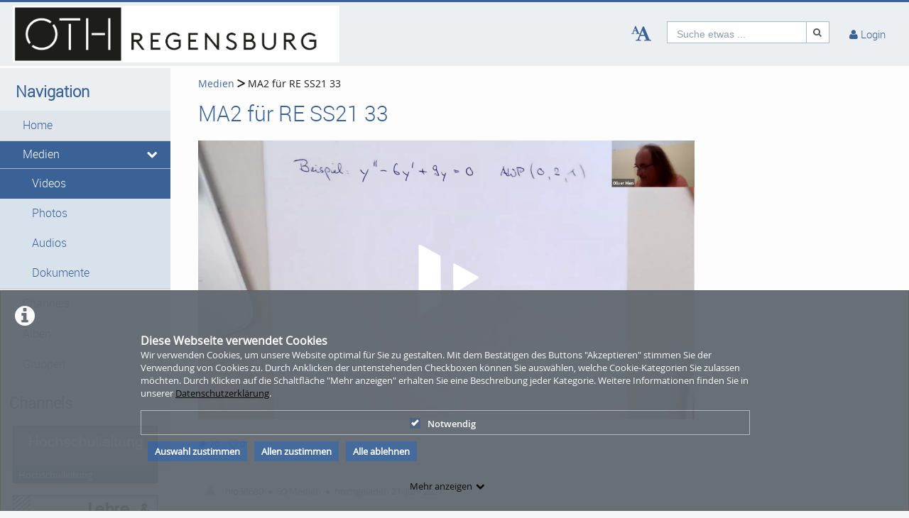

--- FILE ---
content_type: text/css
request_url: https://vimp.oth-regensburg.de/css/ocean.layout.min.css
body_size: 95949
content:
@charset "utf-8";a,abbr,acronym,address,applet,b,big,blockquote,body,caption:not(#forumThread caption),center,cite,code,dd,del,dfn,div,dl,dt,em,fieldset,font,form,h1,h2,h3,h4,h5,h6,html,i,iframe,img,ins,kbd,label,legend,li,object,ol,p,pre,q,s,samp,small,span,strike,strong,sub,sup,table:not(#forumThread table),tbody,td:not(#forumThread td),tfoot,th:not(#forumThread th),thead,tr:not(#forumThread tr),tt,u,ul,var{margin:0;padding:0;border:0;outline:0;font-size:100%;vertical-align:baseline;background:0 0}body{line-height:1}ol,ul{list-style:none}blockquote,q{quotes:none}blockquote:after,blockquote:before,q:after,q:before{content:'';content:none}:focus{outline:0}ins{text-decoration:none}del{text-decoration:line-through}table:not(#forumThread table){border-collapse:collapse;border-spacing:0}.clearfix:after{content:".";display:block;height:0;clear:both;visibility:hidden}.clearfix{display:inline-block}* html .clearfix{height:1%}.clearfix{display:block}br.clearbr,form br{clear:both;height:0;margin:0;padding:0;font-size:1px;line-height:0}div.clear{clear:both}/*!
 * Bootstrap v5.1.3 (https://getbootstrap.com/)
 * Copyright 2011-2021 The Bootstrap Authors
 * Copyright 2011-2021 Twitter, Inc.
 * Licensed under MIT (https://github.com/twbs/bootstrap/blob/main/LICENSE)
 */:root{--bs-blue:#0d6efd;--bs-indigo:#6610f2;--bs-purple:#6f42c1;--bs-pink:#d63384;--bs-red:#dc3545;--bs-orange:#fd7e14;--bs-yellow:#ffc107;--bs-green:#198754;--bs-teal:#20c997;--bs-cyan:#0dcaf0;--bs-white:#fff;--bs-gray:#6c757d;--bs-gray-dark:#343a40;--bs-gray-100:#f8f9fa;--bs-gray-200:#e9ecef;--bs-gray-300:#dee2e6;--bs-gray-400:#ced4da;--bs-gray-500:#adb5bd;--bs-gray-600:#6c757d;--bs-gray-700:#495057;--bs-gray-800:#343a40;--bs-gray-900:#212529;--bs-primary:#0d6efd;--bs-secondary:#6c757d;--bs-success:#198754;--bs-info:#0dcaf0;--bs-warning:#ffc107;--bs-danger:#dc3545;--bs-light:#f8f9fa;--bs-dark:#212529;--bs-primary-rgb:13,110,253;--bs-secondary-rgb:108,117,125;--bs-success-rgb:25,135,84;--bs-info-rgb:13,202,240;--bs-warning-rgb:255,193,7;--bs-danger-rgb:220,53,69;--bs-light-rgb:248,249,250;--bs-dark-rgb:33,37,41;--bs-white-rgb:255,255,255;--bs-black-rgb:0,0,0;--bs-body-color-rgb:33,37,41;--bs-body-bg-rgb:255,255,255;--bs-font-sans-serif:system-ui,-apple-system,"Segoe UI",Roboto,"Helvetica Neue",Arial,"Noto Sans","Liberation Sans",sans-serif,"Apple Color Emoji","Segoe UI Emoji","Segoe UI Symbol","Noto Color Emoji";--bs-font-monospace:SFMono-Regular,Menlo,Monaco,Consolas,"Liberation Mono","Courier New",monospace;--bs-gradient:linear-gradient(180deg, rgba(255, 255, 255, 0.15), rgba(255, 255, 255, 0));--bs-body-font-family:var(--bs-font-sans-serif);--bs-body-font-size:1rem;--bs-body-font-weight:400;--bs-body-line-height:1.5;--bs-body-color:#212529;--bs-body-bg:#fff}*,::after,::before{box-sizing:border-box}@media (prefers-reduced-motion:no-preference){:root{scroll-behavior:smooth}}body{margin:0;font-family:var(--bs-body-font-family);font-size:var(--bs-body-font-size);font-weight:var(--bs-body-font-weight);line-height:var(--bs-body-line-height);color:var(--bs-body-color);text-align:var(--bs-body-text-align);background-color:var(--bs-body-bg);-webkit-text-size-adjust:100%;-webkit-tap-highlight-color:transparent}hr{margin:1rem 0;color:inherit;background-color:currentColor;border:0;opacity:.25}hr:not([size]){height:1px}.h1,.h2,.h3,.h4,.h5,.h6,h1,h2,h3,h4,h5,h6{margin-top:0;margin-bottom:.5rem;font-weight:500;line-height:1.2}.h1,h1{font-size:calc(1.375rem + 1.5vw)}@media (min-width:1200px){.h1,h1{font-size:2.5rem}}.h2,h2{font-size:calc(1.325rem + .9vw)}@media (min-width:1200px){.h2,h2{font-size:2rem}}.h3,h3{font-size:calc(1.3rem + .6vw)}@media (min-width:1200px){.h3,h3{font-size:1.75rem}}.h4,h4{font-size:calc(1.275rem + .3vw)}@media (min-width:1200px){.h4,h4{font-size:1.5rem}}.h5,h5{font-size:1.25rem}.h6,h6{font-size:1rem}p{margin-top:0;margin-bottom:1rem}abbr[data-bs-original-title],abbr[title]{-webkit-text-decoration:underline dotted;text-decoration:underline dotted;cursor:help;-webkit-text-decoration-skip-ink:none;text-decoration-skip-ink:none}address{margin-bottom:1rem;font-style:normal;line-height:inherit}ol,ul{padding-left:2rem}dl,ol,ul{margin-top:0;margin-bottom:1rem}ol ol,ol ul,ul ol,ul ul{margin-bottom:0}dt{font-weight:700}dd{margin-bottom:.5rem;margin-left:0}blockquote{margin:0 0 1rem}b,strong{font-weight:bolder}.small,small{font-size:.875em}.mark,mark{padding:.2em;background-color:#fcf8e3}sub,sup{position:relative;font-size:.75em;line-height:0;vertical-align:baseline}sub{bottom:-.25em}sup{top:-.5em}a{color:#0d6efd;text-decoration:underline}a:hover{color:#0a58ca}a:not([href]):not([class]),a:not([href]):not([class]):hover{color:inherit;text-decoration:none}code,kbd,pre,samp{font-family:var(--bs-font-monospace);font-size:1em;direction:ltr;unicode-bidi:bidi-override}pre{display:block;margin-top:0;margin-bottom:1rem;overflow:auto;font-size:.875em}pre code{font-size:inherit;color:inherit;word-break:normal}code{font-size:.875em;color:#d63384;word-wrap:break-word}a>code{color:inherit}kbd{padding:.2rem .4rem;font-size:.875em;color:#fff;background-color:#212529;border-radius:.2rem}kbd kbd{padding:0;font-size:1em;font-weight:700}figure{margin:0 0 1rem}img,svg{vertical-align:middle}table:not(#forumThread table){caption-side:bottom;border-collapse:collapse}caption{padding-top:.5rem;padding-bottom:.5rem;color:#6c757d;text-align:left}th{text-align:inherit;text-align:-webkit-match-parent}tbody,td:not(#forumThread td),tfoot,th:not(#forumThread th),thead,tr:not(#forumThread tr){border-color:inherit;border-style:solid;border-width:0}label{display:inline-block}button{border-radius:0}button:focus:not(:focus-visible){outline:0}button,input,optgroup,select,textarea{margin:0;font-family:inherit;font-size:inherit;line-height:inherit}button,select{text-transform:none}[role=button]{cursor:pointer}select{word-wrap:normal}select:disabled{opacity:1}[list]::-webkit-calendar-picker-indicator{display:none}[type=button],[type=reset],[type=submit],button{-webkit-appearance:button}[type=button]:not(:disabled),[type=reset]:not(:disabled),[type=submit]:not(:disabled),button:not(:disabled){cursor:pointer}::-moz-focus-inner{padding:0;border-style:none}textarea{resize:vertical}fieldset{min-width:0;padding:0;margin:0;border:0}legend{float:left;width:100%;padding:0;margin-bottom:.5rem;font-size:calc(1.275rem + .3vw);line-height:inherit}@media (min-width:1200px){legend{font-size:1.5rem}}legend+*{clear:left}::-webkit-datetime-edit-day-field,::-webkit-datetime-edit-fields-wrapper,::-webkit-datetime-edit-hour-field,::-webkit-datetime-edit-minute,::-webkit-datetime-edit-month-field,::-webkit-datetime-edit-text,::-webkit-datetime-edit-year-field{padding:0}::-webkit-inner-spin-button{height:auto}[type=search]{outline-offset:-2px;-webkit-appearance:textfield}::-webkit-search-decoration{-webkit-appearance:none}::-webkit-color-swatch-wrapper{padding:0}::-webkit-file-upload-button{font:inherit}::file-selector-button{font:inherit}::-webkit-file-upload-button{font:inherit;-webkit-appearance:button}output{display:inline-block}iframe{border:0}summary{display:list-item;cursor:pointer}progress{vertical-align:baseline}[hidden]{display:none!important}.lead{font-size:1.25rem;font-weight:300}.display-1{font-size:calc(1.625rem + 4.5vw);font-weight:300;line-height:1.2}@media (min-width:1200px){.display-1{font-size:5rem}}.display-2{font-size:calc(1.575rem + 3.9vw);font-weight:300;line-height:1.2}@media (min-width:1200px){.display-2{font-size:4.5rem}}.display-3{font-size:calc(1.525rem + 3.3vw);font-weight:300;line-height:1.2}@media (min-width:1200px){.display-3{font-size:4rem}}.display-4{font-size:calc(1.475rem + 2.7vw);font-weight:300;line-height:1.2}@media (min-width:1200px){.display-4{font-size:3.5rem}}.display-5{font-size:calc(1.425rem + 2.1vw);font-weight:300;line-height:1.2}@media (min-width:1200px){.display-5{font-size:3rem}}.display-6{font-size:calc(1.375rem + 1.5vw);font-weight:300;line-height:1.2}@media (min-width:1200px){.display-6{font-size:2.5rem}}.list-unstyled{padding-left:0;list-style:none}.list-inline{padding-left:0;list-style:none}.list-inline-item{display:inline-block}.list-inline-item:not(:last-child){margin-right:.5rem}.initialism{font-size:.875em;text-transform:uppercase}.blockquote{margin-bottom:1rem;font-size:1.25rem}.blockquote>:last-child{margin-bottom:0}.blockquote-footer{margin-top:-1rem;margin-bottom:1rem;font-size:.875em;color:#6c757d}.blockquote-footer::before{content:"— "}.img-fluid{max-width:100%;height:auto}.img-thumbnail{padding:.25rem;background-color:#fff;border:1px solid #dee2e6;border-radius:.25rem;max-width:100%;height:auto}.figure{display:inline-block}.figure-img{margin-bottom:.5rem;line-height:1}.figure-caption{font-size:.875em;color:#6c757d}.container,.container-fluid,.container-lg,.container-md,.container-sm,.container-xl,.container-xxl{width:100%;padding-right:var(--bs-gutter-x,.75rem);padding-left:var(--bs-gutter-x,.75rem);margin-right:auto;margin-left:auto}@media (min-width:576px){.container,.container-sm{max-width:540px}}@media (min-width:768px){.container,.container-md,.container-sm{max-width:720px}}@media (min-width:992px){.container,.container-lg,.container-md,.container-sm{max-width:960px}}@media (min-width:1200px){.container,.container-lg,.container-md,.container-sm,.container-xl{max-width:1140px}}@media (min-width:1400px){.container,.container-lg,.container-md,.container-sm,.container-xl,.container-xxl{max-width:1320px}}.row{--bs-gutter-x:1.5rem;--bs-gutter-y:0;display:flex;flex-wrap:wrap;margin-top:calc(-1 * var(--bs-gutter-y));margin-right:calc(-.5 * var(--bs-gutter-x));margin-left:calc(-.5 * var(--bs-gutter-x))}.row>*{flex-shrink:0;width:100%;max-width:100%;padding-right:calc(var(--bs-gutter-x) * .5);padding-left:calc(var(--bs-gutter-x) * .5);margin-top:var(--bs-gutter-y)}.col{flex:1 0 0%}.row-cols-auto>*{flex:0 0 auto;width:auto}.row-cols-1>*{flex:0 0 auto;width:100%}.row-cols-2>*{flex:0 0 auto;width:50%}.row-cols-3>*{flex:0 0 auto;width:33.3333333333%}.row-cols-4>*{flex:0 0 auto;width:25%}.row-cols-5>*{flex:0 0 auto;width:20%}.row-cols-6>*{flex:0 0 auto;width:16.6666666667%}.col-auto{flex:0 0 auto;width:auto}.col-1{flex:0 0 auto;width:8.33333333%}.col-2{flex:0 0 auto;width:16.66666667%}.col-3{flex:0 0 auto;width:25%}.col-4{flex:0 0 auto;width:33.33333333%}.col-5{flex:0 0 auto;width:41.66666667%}.col-6{flex:0 0 auto;width:50%}.col-7{flex:0 0 auto;width:58.33333333%}.col-8{flex:0 0 auto;width:66.66666667%}.col-9{flex:0 0 auto;width:75%}.col-10{flex:0 0 auto;width:83.33333333%}.col-11{flex:0 0 auto;width:91.66666667%}.col-12{flex:0 0 auto;width:100%}.offset-1{margin-left:8.33333333%}.offset-2{margin-left:16.66666667%}.offset-3{margin-left:25%}.offset-4{margin-left:33.33333333%}.offset-5{margin-left:41.66666667%}.offset-6{margin-left:50%}.offset-7{margin-left:58.33333333%}.offset-8{margin-left:66.66666667%}.offset-9{margin-left:75%}.offset-10{margin-left:83.33333333%}.offset-11{margin-left:91.66666667%}.g-0,.gx-0{--bs-gutter-x:0}.g-0,.gy-0{--bs-gutter-y:0}.g-1,.gx-1{--bs-gutter-x:0.25rem}.g-1,.gy-1{--bs-gutter-y:0.25rem}.g-2,.gx-2{--bs-gutter-x:0.5rem}.g-2,.gy-2{--bs-gutter-y:0.5rem}.g-3,.gx-3{--bs-gutter-x:1rem}.g-3,.gy-3{--bs-gutter-y:1rem}.g-4,.gx-4{--bs-gutter-x:1.5rem}.g-4,.gy-4{--bs-gutter-y:1.5rem}.g-5,.gx-5{--bs-gutter-x:3rem}.g-5,.gy-5{--bs-gutter-y:3rem}@media (min-width:576px){.col-sm{flex:1 0 0%}.row-cols-sm-auto>*{flex:0 0 auto;width:auto}.row-cols-sm-1>*{flex:0 0 auto;width:100%}.row-cols-sm-2>*{flex:0 0 auto;width:50%}.row-cols-sm-3>*{flex:0 0 auto;width:33.3333333333%}.row-cols-sm-4>*{flex:0 0 auto;width:25%}.row-cols-sm-5>*{flex:0 0 auto;width:20%}.row-cols-sm-6>*{flex:0 0 auto;width:16.6666666667%}.col-sm-auto{flex:0 0 auto;width:auto}.col-sm-1{flex:0 0 auto;width:8.33333333%}.col-sm-2{flex:0 0 auto;width:16.66666667%}.col-sm-3{flex:0 0 auto;width:25%}.col-sm-4{flex:0 0 auto;width:33.33333333%}.col-sm-5{flex:0 0 auto;width:41.66666667%}.col-sm-6{flex:0 0 auto;width:50%}.col-sm-7{flex:0 0 auto;width:58.33333333%}.col-sm-8{flex:0 0 auto;width:66.66666667%}.col-sm-9{flex:0 0 auto;width:75%}.col-sm-10{flex:0 0 auto;width:83.33333333%}.col-sm-11{flex:0 0 auto;width:91.66666667%}.col-sm-12{flex:0 0 auto;width:100%}.offset-sm-0{margin-left:0}.offset-sm-1{margin-left:8.33333333%}.offset-sm-2{margin-left:16.66666667%}.offset-sm-3{margin-left:25%}.offset-sm-4{margin-left:33.33333333%}.offset-sm-5{margin-left:41.66666667%}.offset-sm-6{margin-left:50%}.offset-sm-7{margin-left:58.33333333%}.offset-sm-8{margin-left:66.66666667%}.offset-sm-9{margin-left:75%}.offset-sm-10{margin-left:83.33333333%}.offset-sm-11{margin-left:91.66666667%}.g-sm-0,.gx-sm-0{--bs-gutter-x:0}.g-sm-0,.gy-sm-0{--bs-gutter-y:0}.g-sm-1,.gx-sm-1{--bs-gutter-x:0.25rem}.g-sm-1,.gy-sm-1{--bs-gutter-y:0.25rem}.g-sm-2,.gx-sm-2{--bs-gutter-x:0.5rem}.g-sm-2,.gy-sm-2{--bs-gutter-y:0.5rem}.g-sm-3,.gx-sm-3{--bs-gutter-x:1rem}.g-sm-3,.gy-sm-3{--bs-gutter-y:1rem}.g-sm-4,.gx-sm-4{--bs-gutter-x:1.5rem}.g-sm-4,.gy-sm-4{--bs-gutter-y:1.5rem}.g-sm-5,.gx-sm-5{--bs-gutter-x:3rem}.g-sm-5,.gy-sm-5{--bs-gutter-y:3rem}}@media (min-width:768px){.col-md{flex:1 0 0%}.row-cols-md-auto>*{flex:0 0 auto;width:auto}.row-cols-md-1>*{flex:0 0 auto;width:100%}.row-cols-md-2>*{flex:0 0 auto;width:50%}.row-cols-md-3>*{flex:0 0 auto;width:33.3333333333%}.row-cols-md-4>*{flex:0 0 auto;width:25%}.row-cols-md-5>*{flex:0 0 auto;width:20%}.row-cols-md-6>*{flex:0 0 auto;width:16.6666666667%}.col-md-auto{flex:0 0 auto;width:auto}.col-md-1{flex:0 0 auto;width:8.33333333%}.col-md-2{flex:0 0 auto;width:16.66666667%}.col-md-3{flex:0 0 auto;width:25%}.col-md-4{flex:0 0 auto;width:33.33333333%}.col-md-5{flex:0 0 auto;width:41.66666667%}.col-md-6{flex:0 0 auto;width:50%}.col-md-7{flex:0 0 auto;width:58.33333333%}.col-md-8{flex:0 0 auto;width:66.66666667%}.col-md-9{flex:0 0 auto;width:75%}.col-md-10{flex:0 0 auto;width:83.33333333%}.col-md-11{flex:0 0 auto;width:91.66666667%}.col-md-12{flex:0 0 auto;width:100%}.offset-md-0{margin-left:0}.offset-md-1{margin-left:8.33333333%}.offset-md-2{margin-left:16.66666667%}.offset-md-3{margin-left:25%}.offset-md-4{margin-left:33.33333333%}.offset-md-5{margin-left:41.66666667%}.offset-md-6{margin-left:50%}.offset-md-7{margin-left:58.33333333%}.offset-md-8{margin-left:66.66666667%}.offset-md-9{margin-left:75%}.offset-md-10{margin-left:83.33333333%}.offset-md-11{margin-left:91.66666667%}.g-md-0,.gx-md-0{--bs-gutter-x:0}.g-md-0,.gy-md-0{--bs-gutter-y:0}.g-md-1,.gx-md-1{--bs-gutter-x:0.25rem}.g-md-1,.gy-md-1{--bs-gutter-y:0.25rem}.g-md-2,.gx-md-2{--bs-gutter-x:0.5rem}.g-md-2,.gy-md-2{--bs-gutter-y:0.5rem}.g-md-3,.gx-md-3{--bs-gutter-x:1rem}.g-md-3,.gy-md-3{--bs-gutter-y:1rem}.g-md-4,.gx-md-4{--bs-gutter-x:1.5rem}.g-md-4,.gy-md-4{--bs-gutter-y:1.5rem}.g-md-5,.gx-md-5{--bs-gutter-x:3rem}.g-md-5,.gy-md-5{--bs-gutter-y:3rem}}@media (min-width:992px){.col-lg{flex:1 0 0%}.row-cols-lg-auto>*{flex:0 0 auto;width:auto}.row-cols-lg-1>*{flex:0 0 auto;width:100%}.row-cols-lg-2>*{flex:0 0 auto;width:50%}.row-cols-lg-3>*{flex:0 0 auto;width:33.3333333333%}.row-cols-lg-4>*{flex:0 0 auto;width:25%}.row-cols-lg-5>*{flex:0 0 auto;width:20%}.row-cols-lg-6>*{flex:0 0 auto;width:16.6666666667%}.col-lg-auto{flex:0 0 auto;width:auto}.col-lg-1{flex:0 0 auto;width:8.33333333%}.col-lg-2{flex:0 0 auto;width:16.66666667%}.col-lg-3{flex:0 0 auto;width:25%}.col-lg-4{flex:0 0 auto;width:33.33333333%}.col-lg-5{flex:0 0 auto;width:41.66666667%}.col-lg-6{flex:0 0 auto;width:50%}.col-lg-7{flex:0 0 auto;width:58.33333333%}.col-lg-8{flex:0 0 auto;width:66.66666667%}.col-lg-9{flex:0 0 auto;width:75%}.col-lg-10{flex:0 0 auto;width:83.33333333%}.col-lg-11{flex:0 0 auto;width:91.66666667%}.col-lg-12{flex:0 0 auto;width:100%}.offset-lg-0{margin-left:0}.offset-lg-1{margin-left:8.33333333%}.offset-lg-2{margin-left:16.66666667%}.offset-lg-3{margin-left:25%}.offset-lg-4{margin-left:33.33333333%}.offset-lg-5{margin-left:41.66666667%}.offset-lg-6{margin-left:50%}.offset-lg-7{margin-left:58.33333333%}.offset-lg-8{margin-left:66.66666667%}.offset-lg-9{margin-left:75%}.offset-lg-10{margin-left:83.33333333%}.offset-lg-11{margin-left:91.66666667%}.g-lg-0,.gx-lg-0{--bs-gutter-x:0}.g-lg-0,.gy-lg-0{--bs-gutter-y:0}.g-lg-1,.gx-lg-1{--bs-gutter-x:0.25rem}.g-lg-1,.gy-lg-1{--bs-gutter-y:0.25rem}.g-lg-2,.gx-lg-2{--bs-gutter-x:0.5rem}.g-lg-2,.gy-lg-2{--bs-gutter-y:0.5rem}.g-lg-3,.gx-lg-3{--bs-gutter-x:1rem}.g-lg-3,.gy-lg-3{--bs-gutter-y:1rem}.g-lg-4,.gx-lg-4{--bs-gutter-x:1.5rem}.g-lg-4,.gy-lg-4{--bs-gutter-y:1.5rem}.g-lg-5,.gx-lg-5{--bs-gutter-x:3rem}.g-lg-5,.gy-lg-5{--bs-gutter-y:3rem}}@media (min-width:1200px){.col-xl{flex:1 0 0%}.row-cols-xl-auto>*{flex:0 0 auto;width:auto}.row-cols-xl-1>*{flex:0 0 auto;width:100%}.row-cols-xl-2>*{flex:0 0 auto;width:50%}.row-cols-xl-3>*{flex:0 0 auto;width:33.3333333333%}.row-cols-xl-4>*{flex:0 0 auto;width:25%}.row-cols-xl-5>*{flex:0 0 auto;width:20%}.row-cols-xl-6>*{flex:0 0 auto;width:16.6666666667%}.col-xl-auto{flex:0 0 auto;width:auto}.col-xl-1{flex:0 0 auto;width:8.33333333%}.col-xl-2{flex:0 0 auto;width:16.66666667%}.col-xl-3{flex:0 0 auto;width:25%}.col-xl-4{flex:0 0 auto;width:33.33333333%}.col-xl-5{flex:0 0 auto;width:41.66666667%}.col-xl-6{flex:0 0 auto;width:50%}.col-xl-7{flex:0 0 auto;width:58.33333333%}.col-xl-8{flex:0 0 auto;width:66.66666667%}.col-xl-9{flex:0 0 auto;width:75%}.col-xl-10{flex:0 0 auto;width:83.33333333%}.col-xl-11{flex:0 0 auto;width:91.66666667%}.col-xl-12{flex:0 0 auto;width:100%}.offset-xl-0{margin-left:0}.offset-xl-1{margin-left:8.33333333%}.offset-xl-2{margin-left:16.66666667%}.offset-xl-3{margin-left:25%}.offset-xl-4{margin-left:33.33333333%}.offset-xl-5{margin-left:41.66666667%}.offset-xl-6{margin-left:50%}.offset-xl-7{margin-left:58.33333333%}.offset-xl-8{margin-left:66.66666667%}.offset-xl-9{margin-left:75%}.offset-xl-10{margin-left:83.33333333%}.offset-xl-11{margin-left:91.66666667%}.g-xl-0,.gx-xl-0{--bs-gutter-x:0}.g-xl-0,.gy-xl-0{--bs-gutter-y:0}.g-xl-1,.gx-xl-1{--bs-gutter-x:0.25rem}.g-xl-1,.gy-xl-1{--bs-gutter-y:0.25rem}.g-xl-2,.gx-xl-2{--bs-gutter-x:0.5rem}.g-xl-2,.gy-xl-2{--bs-gutter-y:0.5rem}.g-xl-3,.gx-xl-3{--bs-gutter-x:1rem}.g-xl-3,.gy-xl-3{--bs-gutter-y:1rem}.g-xl-4,.gx-xl-4{--bs-gutter-x:1.5rem}.g-xl-4,.gy-xl-4{--bs-gutter-y:1.5rem}.g-xl-5,.gx-xl-5{--bs-gutter-x:3rem}.g-xl-5,.gy-xl-5{--bs-gutter-y:3rem}}@media (min-width:1400px){.col-xxl{flex:1 0 0%}.row-cols-xxl-auto>*{flex:0 0 auto;width:auto}.row-cols-xxl-1>*{flex:0 0 auto;width:100%}.row-cols-xxl-2>*{flex:0 0 auto;width:50%}.row-cols-xxl-3>*{flex:0 0 auto;width:33.3333333333%}.row-cols-xxl-4>*{flex:0 0 auto;width:25%}.row-cols-xxl-5>*{flex:0 0 auto;width:20%}.row-cols-xxl-6>*{flex:0 0 auto;width:16.6666666667%}.col-xxl-auto{flex:0 0 auto;width:auto}.col-xxl-1{flex:0 0 auto;width:8.33333333%}.col-xxl-2{flex:0 0 auto;width:16.66666667%}.col-xxl-3{flex:0 0 auto;width:25%}.col-xxl-4{flex:0 0 auto;width:33.33333333%}.col-xxl-5{flex:0 0 auto;width:41.66666667%}.col-xxl-6{flex:0 0 auto;width:50%}.col-xxl-7{flex:0 0 auto;width:58.33333333%}.col-xxl-8{flex:0 0 auto;width:66.66666667%}.col-xxl-9{flex:0 0 auto;width:75%}.col-xxl-10{flex:0 0 auto;width:83.33333333%}.col-xxl-11{flex:0 0 auto;width:91.66666667%}.col-xxl-12{flex:0 0 auto;width:100%}.offset-xxl-0{margin-left:0}.offset-xxl-1{margin-left:8.33333333%}.offset-xxl-2{margin-left:16.66666667%}.offset-xxl-3{margin-left:25%}.offset-xxl-4{margin-left:33.33333333%}.offset-xxl-5{margin-left:41.66666667%}.offset-xxl-6{margin-left:50%}.offset-xxl-7{margin-left:58.33333333%}.offset-xxl-8{margin-left:66.66666667%}.offset-xxl-9{margin-left:75%}.offset-xxl-10{margin-left:83.33333333%}.offset-xxl-11{margin-left:91.66666667%}.g-xxl-0,.gx-xxl-0{--bs-gutter-x:0}.g-xxl-0,.gy-xxl-0{--bs-gutter-y:0}.g-xxl-1,.gx-xxl-1{--bs-gutter-x:0.25rem}.g-xxl-1,.gy-xxl-1{--bs-gutter-y:0.25rem}.g-xxl-2,.gx-xxl-2{--bs-gutter-x:0.5rem}.g-xxl-2,.gy-xxl-2{--bs-gutter-y:0.5rem}.g-xxl-3,.gx-xxl-3{--bs-gutter-x:1rem}.g-xxl-3,.gy-xxl-3{--bs-gutter-y:1rem}.g-xxl-4,.gx-xxl-4{--bs-gutter-x:1.5rem}.g-xxl-4,.gy-xxl-4{--bs-gutter-y:1.5rem}.g-xxl-5,.gx-xxl-5{--bs-gutter-x:3rem}.g-xxl-5,.gy-xxl-5{--bs-gutter-y:3rem}}.table{--bs-table-bg:transparent;--bs-table-accent-bg:transparent;--bs-table-striped-color:#212529;--bs-table-striped-bg:rgba(0, 0, 0, 0.05);--bs-table-active-color:#212529;--bs-table-active-bg:rgba(0, 0, 0, 0.1);--bs-table-hover-color:#212529;--bs-table-hover-bg:rgba(0, 0, 0, 0.075);width:100%;margin-bottom:1rem;color:#212529;vertical-align:top;border-color:#dee2e6}.table>:not(caption)>*>*{padding:.5rem .5rem;background-color:var(--bs-table-bg);border-bottom-width:1px;box-shadow:inset 0 0 0 9999px var(--bs-table-accent-bg)}.table>tbody{vertical-align:inherit}.table>thead{vertical-align:bottom}.table>:not(:first-child){border-top:2px solid currentColor}.caption-top{caption-side:top}.table-sm>:not(caption)>*>*{padding:.25rem .25rem}.table-bordered>:not(caption)>*{border-width:1px 0}.table-bordered>:not(caption)>*>*{border-width:0 1px}.table-borderless>:not(caption)>*>*{border-bottom-width:0}.table-borderless>:not(:first-child){border-top-width:0}.table-striped>tbody>tr:nth-of-type(odd)>*{--bs-table-accent-bg:var(--bs-table-striped-bg);color:var(--bs-table-striped-color)}.table-active{--bs-table-accent-bg:var(--bs-table-active-bg);color:var(--bs-table-active-color)}.table-hover>tbody>tr:hover>*{--bs-table-accent-bg:var(--bs-table-hover-bg);color:var(--bs-table-hover-color)}.table-primary{--bs-table-bg:#cfe2ff;--bs-table-striped-bg:#c5d7f2;--bs-table-striped-color:#000;--bs-table-active-bg:#bacbe6;--bs-table-active-color:#000;--bs-table-hover-bg:#bfd1ec;--bs-table-hover-color:#000;color:#000;border-color:#bacbe6}.table-secondary{--bs-table-bg:#e2e3e5;--bs-table-striped-bg:#d7d8da;--bs-table-striped-color:#000;--bs-table-active-bg:#cbccce;--bs-table-active-color:#000;--bs-table-hover-bg:#d1d2d4;--bs-table-hover-color:#000;color:#000;border-color:#cbccce}.table-success{--bs-table-bg:#d1e7dd;--bs-table-striped-bg:#c7dbd2;--bs-table-striped-color:#000;--bs-table-active-bg:#bcd0c7;--bs-table-active-color:#000;--bs-table-hover-bg:#c1d6cc;--bs-table-hover-color:#000;color:#000;border-color:#bcd0c7}.table-info{--bs-table-bg:#cff4fc;--bs-table-striped-bg:#c5e8ef;--bs-table-striped-color:#000;--bs-table-active-bg:#badce3;--bs-table-active-color:#000;--bs-table-hover-bg:#bfe2e9;--bs-table-hover-color:#000;color:#000;border-color:#badce3}.table-warning{--bs-table-bg:#fff3cd;--bs-table-striped-bg:#f2e7c3;--bs-table-striped-color:#000;--bs-table-active-bg:#e6dbb9;--bs-table-active-color:#000;--bs-table-hover-bg:#ece1be;--bs-table-hover-color:#000;color:#000;border-color:#e6dbb9}.table-danger{--bs-table-bg:#f8d7da;--bs-table-striped-bg:#eccccf;--bs-table-striped-color:#000;--bs-table-active-bg:#dfc2c4;--bs-table-active-color:#000;--bs-table-hover-bg:#e5c7ca;--bs-table-hover-color:#000;color:#000;border-color:#dfc2c4}.table-light{--bs-table-bg:#f8f9fa;--bs-table-striped-bg:#ecedee;--bs-table-striped-color:#000;--bs-table-active-bg:#dfe0e1;--bs-table-active-color:#000;--bs-table-hover-bg:#e5e6e7;--bs-table-hover-color:#000;color:#000;border-color:#dfe0e1}.table-dark{--bs-table-bg:#212529;--bs-table-striped-bg:#2c3034;--bs-table-striped-color:#fff;--bs-table-active-bg:#373b3e;--bs-table-active-color:#fff;--bs-table-hover-bg:#323539;--bs-table-hover-color:#fff;color:#fff;border-color:#373b3e}.table-responsive{overflow-x:auto;-webkit-overflow-scrolling:touch}@media (max-width:575.98px){.table-responsive-sm{overflow-x:auto;-webkit-overflow-scrolling:touch}}@media (max-width:767.98px){.table-responsive-md{overflow-x:auto;-webkit-overflow-scrolling:touch}}@media (max-width:991.98px){.table-responsive-lg{overflow-x:auto;-webkit-overflow-scrolling:touch}}@media (max-width:1199.98px){.table-responsive-xl{overflow-x:auto;-webkit-overflow-scrolling:touch}}@media (max-width:1399.98px){.table-responsive-xxl{overflow-x:auto;-webkit-overflow-scrolling:touch}}.form-label{margin-bottom:.5rem}.col-form-label{padding-top:calc(.375rem + 1px);padding-bottom:calc(.375rem + 1px);margin-bottom:0;font-size:inherit;line-height:1.5}.col-form-label-lg{padding-top:calc(.5rem + 1px);padding-bottom:calc(.5rem + 1px);font-size:1.25rem}.col-form-label-sm{padding-top:calc(.25rem + 1px);padding-bottom:calc(.25rem + 1px);font-size:.875rem}.form-text{margin-top:.25rem;font-size:.875em;color:#6c757d}.form-control{display:block;width:100%;padding:.375rem .75rem;font-size:1rem;font-weight:400;line-height:1.5;color:#212529;background-color:#fff;background-clip:padding-box;border:1px solid #ced4da;-webkit-appearance:none;-moz-appearance:none;appearance:none;border-radius:.25rem;transition:border-color .15s ease-in-out,box-shadow .15s ease-in-out}@media (prefers-reduced-motion:reduce){.form-control{transition:none}}.form-control[type=file]{overflow:hidden}.form-control[type=file]:not(:disabled):not([readonly]){cursor:pointer}.form-control:focus{color:#212529;background-color:#fff;border-color:#86b7fe;outline:0;box-shadow:0 0 0 .25rem rgba(13,110,253,.25)}.form-control::-webkit-date-and-time-value{height:1.5em}.form-control::-moz-placeholder{color:#6c757d;opacity:1}.form-control::placeholder{color:#6c757d;opacity:1}.form-control:disabled,.form-control[readonly]{background-color:#e9ecef;opacity:1}.form-control::-webkit-file-upload-button{padding:.375rem .75rem;margin:-.375rem -.75rem;-webkit-margin-end:.75rem;margin-inline-end:.75rem;color:#212529;background-color:#e9ecef;pointer-events:none;border-color:inherit;border-style:solid;border-width:0;border-inline-end-width:1px;border-radius:0;-webkit-transition:color .15s ease-in-out,background-color .15s ease-in-out,border-color .15s ease-in-out,box-shadow .15s ease-in-out;transition:color .15s ease-in-out,background-color .15s ease-in-out,border-color .15s ease-in-out,box-shadow .15s ease-in-out}.form-control::file-selector-button{padding:.375rem .75rem;margin:-.375rem -.75rem;-webkit-margin-end:.75rem;margin-inline-end:.75rem;color:#212529;background-color:#e9ecef;pointer-events:none;border-color:inherit;border-style:solid;border-width:0;border-inline-end-width:1px;border-radius:0;transition:color .15s ease-in-out,background-color .15s ease-in-out,border-color .15s ease-in-out,box-shadow .15s ease-in-out}@media (prefers-reduced-motion:reduce){.form-control::-webkit-file-upload-button{-webkit-transition:none;transition:none}.form-control::file-selector-button{transition:none}}.form-control:hover:not(:disabled):not([readonly])::-webkit-file-upload-button{background-color:#dde0e3}.form-control:hover:not(:disabled):not([readonly])::file-selector-button{background-color:#dde0e3}.form-control::-webkit-file-upload-button{padding:.375rem .75rem;margin:-.375rem -.75rem;-webkit-margin-end:.75rem;margin-inline-end:.75rem;color:#212529;background-color:#e9ecef;pointer-events:none;border-color:inherit;border-style:solid;border-width:0;border-inline-end-width:1px;border-radius:0;-webkit-transition:color .15s ease-in-out,background-color .15s ease-in-out,border-color .15s ease-in-out,box-shadow .15s ease-in-out;transition:color .15s ease-in-out,background-color .15s ease-in-out,border-color .15s ease-in-out,box-shadow .15s ease-in-out}@media (prefers-reduced-motion:reduce){.form-control::-webkit-file-upload-button{-webkit-transition:none;transition:none}}.form-control:hover:not(:disabled):not([readonly])::-webkit-file-upload-button{background-color:#dde0e3}.form-control-plaintext{display:block;width:100%;padding:.375rem 0;margin-bottom:0;line-height:1.5;color:#212529;background-color:transparent;border:solid transparent;border-width:1px 0}.form-control-plaintext.form-control-lg,.form-control-plaintext.form-control-sm{padding-right:0;padding-left:0}.form-control-sm{min-height:calc(1.5em + .5rem + 2px);padding:.25rem .5rem;font-size:.875rem;border-radius:.2rem}.form-control-sm::-webkit-file-upload-button{padding:.25rem .5rem;margin:-.25rem -.5rem;-webkit-margin-end:.5rem;margin-inline-end:.5rem}.form-control-sm::file-selector-button{padding:.25rem .5rem;margin:-.25rem -.5rem;-webkit-margin-end:.5rem;margin-inline-end:.5rem}.form-control-sm::-webkit-file-upload-button{padding:.25rem .5rem;margin:-.25rem -.5rem;-webkit-margin-end:.5rem;margin-inline-end:.5rem}.form-control-lg{min-height:calc(1.5em + 1rem + 2px);padding:.5rem 1rem;font-size:1.25rem;border-radius:.3rem}.form-control-lg::-webkit-file-upload-button{padding:.5rem 1rem;margin:-.5rem -1rem;-webkit-margin-end:1rem;margin-inline-end:1rem}.form-control-lg::file-selector-button{padding:.5rem 1rem;margin:-.5rem -1rem;-webkit-margin-end:1rem;margin-inline-end:1rem}.form-control-lg::-webkit-file-upload-button{padding:.5rem 1rem;margin:-.5rem -1rem;-webkit-margin-end:1rem;margin-inline-end:1rem}textarea.form-control{min-height:calc(1.5em + .75rem + 2px)}textarea.form-control-sm{min-height:calc(1.5em + .5rem + 2px)}textarea.form-control-lg{min-height:calc(1.5em + 1rem + 2px)}.form-control-color{width:3rem;height:auto;padding:.375rem}.form-control-color:not(:disabled):not([readonly]){cursor:pointer}.form-control-color::-moz-color-swatch{height:1.5em;border-radius:.25rem}.form-control-color::-webkit-color-swatch{height:1.5em;border-radius:.25rem}.form-select{display:block;width:100%;padding:.375rem 2.25rem .375rem .75rem;-moz-padding-start:calc(0.75rem - 3px);font-size:1rem;font-weight:400;line-height:1.5;color:#212529;background-color:#fff;background-image:url("data:image/svg+xml,%3csvg xmlns='http://www.w3.org/2000/svg' viewBox='0 0 16 16'%3e%3cpath fill='none' stroke='%23343a40' stroke-linecap='round' stroke-linejoin='round' stroke-width='2' d='M2 5l6 6 6-6'/%3e%3c/svg%3e");background-repeat:no-repeat;background-position:right .75rem center;background-size:16px 12px;border:1px solid #ced4da;border-radius:.25rem;transition:border-color .15s ease-in-out,box-shadow .15s ease-in-out;-webkit-appearance:none;-moz-appearance:none;appearance:none}@media (prefers-reduced-motion:reduce){.form-select{transition:none}}.form-select:focus{border-color:#86b7fe;outline:0;box-shadow:0 0 0 .25rem rgba(13,110,253,.25)}.form-select[multiple],.form-select[size]:not([size="1"]){padding-right:.75rem;background-image:none}.form-select:disabled{background-color:#e9ecef}.form-select:-moz-focusring{color:transparent;text-shadow:0 0 0 #212529}.form-select-sm{padding-top:.25rem;padding-bottom:.25rem;padding-left:.5rem;font-size:.875rem;border-radius:.2rem}.form-select-lg{padding-top:.5rem;padding-bottom:.5rem;padding-left:1rem;font-size:1.25rem;border-radius:.3rem}.form-check{display:block;min-height:1.5rem;padding-left:1.5em;margin-bottom:.125rem}.form-check .form-check-input{float:left;margin-left:-1.5em}.form-check-input{width:1em;height:1em;margin-top:.25em;vertical-align:top;background-color:#fff;background-repeat:no-repeat;background-position:center;background-size:contain;border:1px solid rgba(0,0,0,.25);-webkit-appearance:none;-moz-appearance:none;appearance:none;-webkit-print-color-adjust:exact;color-adjust:exact}.form-check-input[type=checkbox]{border-radius:.25em}.form-check-input[type=radio]{border-radius:50%}.form-check-input:active{filter:brightness(90%)}.form-check-input:focus{border-color:#86b7fe;outline:0;box-shadow:0 0 0 .25rem rgba(13,110,253,.25)}.form-check-input:checked{background-color:#0d6efd;border-color:#0d6efd}.form-check-input:checked[type=checkbox]{background-image:url("data:image/svg+xml,%3csvg xmlns='http://www.w3.org/2000/svg' viewBox='0 0 20 20'%3e%3cpath fill='none' stroke='%23fff' stroke-linecap='round' stroke-linejoin='round' stroke-width='3' d='M6 10l3 3l6-6'/%3e%3c/svg%3e")}.form-check-input:checked[type=radio]{background-image:url("data:image/svg+xml,%3csvg xmlns='http://www.w3.org/2000/svg' viewBox='-4 -4 8 8'%3e%3ccircle r='2' fill='%23fff'/%3e%3c/svg%3e")}.form-check-input[type=checkbox]:indeterminate{background-color:#0d6efd;border-color:#0d6efd;background-image:url("data:image/svg+xml,%3csvg xmlns='http://www.w3.org/2000/svg' viewBox='0 0 20 20'%3e%3cpath fill='none' stroke='%23fff' stroke-linecap='round' stroke-linejoin='round' stroke-width='3' d='M6 10h8'/%3e%3c/svg%3e")}.form-check-input:disabled{pointer-events:none;filter:none;opacity:.5}.form-check-input:disabled~.form-check-label,.form-check-input[disabled]~.form-check-label{opacity:.5}.form-switch{padding-left:2.5em}.form-switch .form-check-input{width:2em;margin-left:-2.5em;background-image:url("data:image/svg+xml,%3csvg xmlns='http://www.w3.org/2000/svg' viewBox='-4 -4 8 8'%3e%3ccircle r='3' fill='rgba%280, 0, 0, 0.25%29'/%3e%3c/svg%3e");background-position:left center;border-radius:2em;transition:background-position .15s ease-in-out}@media (prefers-reduced-motion:reduce){.form-switch .form-check-input{transition:none}}.form-switch .form-check-input:focus{background-image:url("data:image/svg+xml,%3csvg xmlns='http://www.w3.org/2000/svg' viewBox='-4 -4 8 8'%3e%3ccircle r='3' fill='%2386b7fe'/%3e%3c/svg%3e")}.form-switch .form-check-input:checked{background-position:right center;background-image:url("data:image/svg+xml,%3csvg xmlns='http://www.w3.org/2000/svg' viewBox='-4 -4 8 8'%3e%3ccircle r='3' fill='%23fff'/%3e%3c/svg%3e")}.form-check-inline{display:inline-block;margin-right:1rem}.btn-check{position:absolute;clip:rect(0,0,0,0);pointer-events:none}.btn-check:disabled+.btn,.btn-check[disabled]+.btn{pointer-events:none;filter:none;opacity:.65}.form-range{width:100%;height:1.5rem;padding:0;background-color:transparent;-webkit-appearance:none;-moz-appearance:none;appearance:none}.form-range:focus{outline:0}.form-range:focus::-webkit-slider-thumb{box-shadow:0 0 0 1px #fff,0 0 0 .25rem rgba(13,110,253,.25)}.form-range:focus::-moz-range-thumb{box-shadow:0 0 0 1px #fff,0 0 0 .25rem rgba(13,110,253,.25)}.form-range::-moz-focus-outer{border:0}.form-range::-webkit-slider-thumb{width:1rem;height:1rem;margin-top:-.25rem;background-color:#0d6efd;border:0;border-radius:1rem;-webkit-transition:background-color .15s ease-in-out,border-color .15s ease-in-out,box-shadow .15s ease-in-out;transition:background-color .15s ease-in-out,border-color .15s ease-in-out,box-shadow .15s ease-in-out;-webkit-appearance:none;appearance:none}@media (prefers-reduced-motion:reduce){.form-range::-webkit-slider-thumb{-webkit-transition:none;transition:none}}.form-range::-webkit-slider-thumb:active{background-color:#b6d4fe}.form-range::-webkit-slider-runnable-track{width:100%;height:.5rem;color:transparent;cursor:pointer;background-color:#dee2e6;border-color:transparent;border-radius:1rem}.form-range::-moz-range-thumb{width:1rem;height:1rem;background-color:#0d6efd;border:0;border-radius:1rem;-moz-transition:background-color .15s ease-in-out,border-color .15s ease-in-out,box-shadow .15s ease-in-out;transition:background-color .15s ease-in-out,border-color .15s ease-in-out,box-shadow .15s ease-in-out;-moz-appearance:none;appearance:none}@media (prefers-reduced-motion:reduce){.form-range::-moz-range-thumb{-moz-transition:none;transition:none}}.form-range::-moz-range-thumb:active{background-color:#b6d4fe}.form-range::-moz-range-track{width:100%;height:.5rem;color:transparent;cursor:pointer;background-color:#dee2e6;border-color:transparent;border-radius:1rem}.form-range:disabled{pointer-events:none}.form-range:disabled::-webkit-slider-thumb{background-color:#adb5bd}.form-range:disabled::-moz-range-thumb{background-color:#adb5bd}.form-floating{position:relative}.form-floating>.form-control,.form-floating>.form-select{height:calc(3.5rem + 2px);line-height:1.25}.form-floating>label{position:absolute;top:0;left:0;height:100%;padding:1rem .75rem;pointer-events:none;border:1px solid transparent;transform-origin:0 0;transition:opacity .1s ease-in-out,transform .1s ease-in-out}@media (prefers-reduced-motion:reduce){.form-floating>label{transition:none}}.form-floating>.form-control{padding:1rem .75rem}.form-floating>.form-control::-moz-placeholder{color:transparent}.form-floating>.form-control::placeholder{color:transparent}.form-floating>.form-control:not(:-moz-placeholder-shown){padding-top:1.625rem;padding-bottom:.625rem}.form-floating>.form-control:focus,.form-floating>.form-control:not(:placeholder-shown){padding-top:1.625rem;padding-bottom:.625rem}.form-floating>.form-control:-webkit-autofill{padding-top:1.625rem;padding-bottom:.625rem}.form-floating>.form-select{padding-top:1.625rem;padding-bottom:.625rem}.form-floating>.form-control:not(:-moz-placeholder-shown)~label{opacity:.65;transform:scale(.85) translateY(-.5rem) translateX(.15rem)}.form-floating>.form-control:focus~label,.form-floating>.form-control:not(:placeholder-shown)~label,.form-floating>.form-select~label{opacity:.65;transform:scale(.85) translateY(-.5rem) translateX(.15rem)}.form-floating>.form-control:-webkit-autofill~label{opacity:.65;transform:scale(.85) translateY(-.5rem) translateX(.15rem)}.input-group{position:relative;display:flex;flex-wrap:wrap;align-items:stretch;width:100%}.input-group>.form-control,.input-group>.form-select{position:relative;flex:1 1 auto;width:1%;min-width:0}.input-group>.form-control:focus,.input-group>.form-select:focus{z-index:3}.input-group .btn{position:relative;z-index:2}.input-group .btn:focus{z-index:3}.input-group-text{display:flex;align-items:center;padding:.375rem .75rem;font-size:1rem;font-weight:400;line-height:1.5;color:#212529;text-align:center;white-space:nowrap;background-color:#e9ecef;border:1px solid #ced4da;border-radius:.25rem}.input-group-lg>.btn,.input-group-lg>.form-control,.input-group-lg>.form-select,.input-group-lg>.input-group-text{padding:.5rem 1rem;font-size:1.25rem;border-radius:.3rem}.input-group-sm>.btn,.input-group-sm>.form-control,.input-group-sm>.form-select,.input-group-sm>.input-group-text{padding:.25rem .5rem;font-size:.875rem;border-radius:.2rem}.input-group-lg>.form-select,.input-group-sm>.form-select{padding-right:3rem}.input-group:not(.has-validation)>.dropdown-toggle:nth-last-child(n+3),.input-group:not(.has-validation)>:not(:last-child):not(.dropdown-toggle):not(.dropdown-menu){border-top-right-radius:0;border-bottom-right-radius:0}.input-group.has-validation>.dropdown-toggle:nth-last-child(n+4),.input-group.has-validation>:nth-last-child(n+3):not(.dropdown-toggle):not(.dropdown-menu){border-top-right-radius:0;border-bottom-right-radius:0}.input-group>:not(:first-child):not(.dropdown-menu):not(.valid-tooltip):not(.valid-feedback):not(.invalid-tooltip):not(.invalid-feedback){margin-left:-1px;border-top-left-radius:0;border-bottom-left-radius:0}.valid-feedback{display:none;width:100%;margin-top:.25rem;font-size:.875em;color:#198754}.valid-tooltip{position:absolute;top:100%;z-index:5;display:none;max-width:100%;padding:.25rem .5rem;margin-top:.1rem;font-size:.875rem;color:#fff;background-color:rgba(25,135,84,.9);border-radius:.25rem}.is-valid~.valid-feedback,.is-valid~.valid-tooltip,.was-validated :valid~.valid-feedback,.was-validated :valid~.valid-tooltip{display:block}.form-control.is-valid,.was-validated .form-control:valid{border-color:#198754;padding-right:calc(1.5em + .75rem);background-image:url("data:image/svg+xml,%3csvg xmlns='http://www.w3.org/2000/svg' viewBox='0 0 8 8'%3e%3cpath fill='%23198754' d='M2.3 6.73L.6 4.53c-.4-1.04.46-1.4 1.1-.8l1.1 1.4 3.4-3.8c.6-.63 1.6-.27 1.2.7l-4 4.6c-.43.5-.8.4-1.1.1z'/%3e%3c/svg%3e");background-repeat:no-repeat;background-position:right calc(.375em + .1875rem) center;background-size:calc(.75em + .375rem) calc(.75em + .375rem)}.form-control.is-valid:focus,.was-validated .form-control:valid:focus{border-color:#198754;box-shadow:0 0 0 .25rem rgba(25,135,84,.25)}.was-validated textarea.form-control:valid,textarea.form-control.is-valid{padding-right:calc(1.5em + .75rem);background-position:top calc(.375em + .1875rem) right calc(.375em + .1875rem)}.form-select.is-valid,.was-validated .form-select:valid{border-color:#198754}.form-select.is-valid:not([multiple]):not([size]),.form-select.is-valid:not([multiple])[size="1"],.was-validated .form-select:valid:not([multiple]):not([size]),.was-validated .form-select:valid:not([multiple])[size="1"]{padding-right:4.125rem;background-image:url("data:image/svg+xml,%3csvg xmlns='http://www.w3.org/2000/svg' viewBox='0 0 16 16'%3e%3cpath fill='none' stroke='%23343a40' stroke-linecap='round' stroke-linejoin='round' stroke-width='2' d='M2 5l6 6 6-6'/%3e%3c/svg%3e"),url("data:image/svg+xml,%3csvg xmlns='http://www.w3.org/2000/svg' viewBox='0 0 8 8'%3e%3cpath fill='%23198754' d='M2.3 6.73L.6 4.53c-.4-1.04.46-1.4 1.1-.8l1.1 1.4 3.4-3.8c.6-.63 1.6-.27 1.2.7l-4 4.6c-.43.5-.8.4-1.1.1z'/%3e%3c/svg%3e");background-position:right .75rem center,center right 2.25rem;background-size:16px 12px,calc(.75em + .375rem) calc(.75em + .375rem)}.form-select.is-valid:focus,.was-validated .form-select:valid:focus{border-color:#198754;box-shadow:0 0 0 .25rem rgba(25,135,84,.25)}.form-check-input.is-valid,.was-validated .form-check-input:valid{border-color:#198754}.form-check-input.is-valid:checked,.was-validated .form-check-input:valid:checked{background-color:#198754}.form-check-input.is-valid:focus,.was-validated .form-check-input:valid:focus{box-shadow:0 0 0 .25rem rgba(25,135,84,.25)}.form-check-input.is-valid~.form-check-label,.was-validated .form-check-input:valid~.form-check-label{color:#198754}.form-check-inline .form-check-input~.valid-feedback{margin-left:.5em}.input-group .form-control.is-valid,.input-group .form-select.is-valid,.was-validated .input-group .form-control:valid,.was-validated .input-group .form-select:valid{z-index:1}.input-group .form-control.is-valid:focus,.input-group .form-select.is-valid:focus,.was-validated .input-group .form-control:valid:focus,.was-validated .input-group .form-select:valid:focus{z-index:3}.invalid-feedback{display:none;width:100%;margin-top:.25rem;font-size:.875em;color:#dc3545}.invalid-tooltip{position:absolute;top:100%;z-index:5;display:none;max-width:100%;padding:.25rem .5rem;margin-top:.1rem;font-size:.875rem;color:#fff;background-color:rgba(220,53,69,.9);border-radius:.25rem}.is-invalid~.invalid-feedback,.is-invalid~.invalid-tooltip,.was-validated :invalid~.invalid-feedback,.was-validated :invalid~.invalid-tooltip{display:block}.form-control.is-invalid,.was-validated .form-control:invalid{border-color:#dc3545;padding-right:calc(1.5em + .75rem);background-image:url("data:image/svg+xml,%3csvg xmlns='http://www.w3.org/2000/svg' viewBox='0 0 12 12' width='12' height='12' fill='none' stroke='%23dc3545'%3e%3ccircle cx='6' cy='6' r='4.5'/%3e%3cpath stroke-linejoin='round' d='M5.8 3.6h.4L6 6.5z'/%3e%3ccircle cx='6' cy='8.2' r='.6' fill='%23dc3545' stroke='none'/%3e%3c/svg%3e");background-repeat:no-repeat;background-position:right calc(.375em + .1875rem) center;background-size:calc(.75em + .375rem) calc(.75em + .375rem)}.form-control.is-invalid:focus,.was-validated .form-control:invalid:focus{border-color:#dc3545;box-shadow:0 0 0 .25rem rgba(220,53,69,.25)}.was-validated textarea.form-control:invalid,textarea.form-control.is-invalid{padding-right:calc(1.5em + .75rem);background-position:top calc(.375em + .1875rem) right calc(.375em + .1875rem)}.form-select.is-invalid,.was-validated .form-select:invalid{border-color:#dc3545}.form-select.is-invalid:not([multiple]):not([size]),.form-select.is-invalid:not([multiple])[size="1"],.was-validated .form-select:invalid:not([multiple]):not([size]),.was-validated .form-select:invalid:not([multiple])[size="1"]{padding-right:4.125rem;background-image:url("data:image/svg+xml,%3csvg xmlns='http://www.w3.org/2000/svg' viewBox='0 0 16 16'%3e%3cpath fill='none' stroke='%23343a40' stroke-linecap='round' stroke-linejoin='round' stroke-width='2' d='M2 5l6 6 6-6'/%3e%3c/svg%3e"),url("data:image/svg+xml,%3csvg xmlns='http://www.w3.org/2000/svg' viewBox='0 0 12 12' width='12' height='12' fill='none' stroke='%23dc3545'%3e%3ccircle cx='6' cy='6' r='4.5'/%3e%3cpath stroke-linejoin='round' d='M5.8 3.6h.4L6 6.5z'/%3e%3ccircle cx='6' cy='8.2' r='.6' fill='%23dc3545' stroke='none'/%3e%3c/svg%3e");background-position:right .75rem center,center right 2.25rem;background-size:16px 12px,calc(.75em + .375rem) calc(.75em + .375rem)}.form-select.is-invalid:focus,.was-validated .form-select:invalid:focus{border-color:#dc3545;box-shadow:0 0 0 .25rem rgba(220,53,69,.25)}.form-check-input.is-invalid,.was-validated .form-check-input:invalid{border-color:#dc3545}.form-check-input.is-invalid:checked,.was-validated .form-check-input:invalid:checked{background-color:#dc3545}.form-check-input.is-invalid:focus,.was-validated .form-check-input:invalid:focus{box-shadow:0 0 0 .25rem rgba(220,53,69,.25)}.form-check-input.is-invalid~.form-check-label,.was-validated .form-check-input:invalid~.form-check-label{color:#dc3545}.form-check-inline .form-check-input~.invalid-feedback{margin-left:.5em}.input-group .form-control.is-invalid,.input-group .form-select.is-invalid,.was-validated .input-group .form-control:invalid,.was-validated .input-group .form-select:invalid{z-index:2}.input-group .form-control.is-invalid:focus,.input-group .form-select.is-invalid:focus,.was-validated .input-group .form-control:invalid:focus,.was-validated .input-group .form-select:invalid:focus{z-index:3}.btn{display:inline-block;font-weight:400;line-height:1.5;color:#212529;text-align:center;text-decoration:none;vertical-align:middle;cursor:pointer;-webkit-user-select:none;-moz-user-select:none;user-select:none;background-color:transparent;border:1px solid transparent;padding:.375rem .75rem;font-size:1rem;border-radius:.25rem;transition:color .15s ease-in-out,background-color .15s ease-in-out,border-color .15s ease-in-out,box-shadow .15s ease-in-out}@media (prefers-reduced-motion:reduce){.btn{transition:none}}.btn:hover{color:#212529}.btn-check:focus+.btn,.btn:focus{outline:0;box-shadow:0 0 0 .25rem rgba(13,110,253,.25)}.btn.disabled,.btn:disabled,fieldset:disabled .btn{pointer-events:none;opacity:.65}.btn-primary{color:#fff;background-color:#0d6efd;border-color:#0d6efd}.btn-primary:hover{color:#fff;background-color:#0b5ed7;border-color:#0a58ca}.btn-check:focus+.btn-primary,.btn-primary:focus{color:#fff;background-color:#0b5ed7;border-color:#0a58ca;box-shadow:0 0 0 .25rem rgba(49,132,253,.5)}.btn-check:active+.btn-primary,.btn-check:checked+.btn-primary,.btn-primary.active,.btn-primary:active,.show>.btn-primary.dropdown-toggle{color:#fff;background-color:#0a58ca;border-color:#0a53be}.btn-check:active+.btn-primary:focus,.btn-check:checked+.btn-primary:focus,.btn-primary.active:focus,.btn-primary:active:focus,.show>.btn-primary.dropdown-toggle:focus{box-shadow:0 0 0 .25rem rgba(49,132,253,.5)}.btn-primary.disabled,.btn-primary:disabled{color:#fff;background-color:#0d6efd;border-color:#0d6efd}.btn-secondary{color:#fff;background-color:#6c757d;border-color:#6c757d}.btn-secondary:hover{color:#fff;background-color:#5c636a;border-color:#565e64}.btn-check:focus+.btn-secondary,.btn-secondary:focus{color:#fff;background-color:#5c636a;border-color:#565e64;box-shadow:0 0 0 .25rem rgba(130,138,145,.5)}.btn-check:active+.btn-secondary,.btn-check:checked+.btn-secondary,.btn-secondary.active,.btn-secondary:active,.show>.btn-secondary.dropdown-toggle{color:#fff;background-color:#565e64;border-color:#51585e}.btn-check:active+.btn-secondary:focus,.btn-check:checked+.btn-secondary:focus,.btn-secondary.active:focus,.btn-secondary:active:focus,.show>.btn-secondary.dropdown-toggle:focus{box-shadow:0 0 0 .25rem rgba(130,138,145,.5)}.btn-secondary.disabled,.btn-secondary:disabled{color:#fff;background-color:#6c757d;border-color:#6c757d}.btn-success{color:#fff;background-color:#198754;border-color:#198754}.btn-success:hover{color:#fff;background-color:#157347;border-color:#146c43}.btn-check:focus+.btn-success,.btn-success:focus{color:#fff;background-color:#157347;border-color:#146c43;box-shadow:0 0 0 .25rem rgba(60,153,110,.5)}.btn-check:active+.btn-success,.btn-check:checked+.btn-success,.btn-success.active,.btn-success:active,.show>.btn-success.dropdown-toggle{color:#fff;background-color:#146c43;border-color:#13653f}.btn-check:active+.btn-success:focus,.btn-check:checked+.btn-success:focus,.btn-success.active:focus,.btn-success:active:focus,.show>.btn-success.dropdown-toggle:focus{box-shadow:0 0 0 .25rem rgba(60,153,110,.5)}.btn-success.disabled,.btn-success:disabled{color:#fff;background-color:#198754;border-color:#198754}.btn-info{color:#000;background-color:#0dcaf0;border-color:#0dcaf0}.btn-info:hover{color:#000;background-color:#31d2f2;border-color:#25cff2}.btn-check:focus+.btn-info,.btn-info:focus{color:#000;background-color:#31d2f2;border-color:#25cff2;box-shadow:0 0 0 .25rem rgba(11,172,204,.5)}.btn-check:active+.btn-info,.btn-check:checked+.btn-info,.btn-info.active,.btn-info:active,.show>.btn-info.dropdown-toggle{color:#000;background-color:#3dd5f3;border-color:#25cff2}.btn-check:active+.btn-info:focus,.btn-check:checked+.btn-info:focus,.btn-info.active:focus,.btn-info:active:focus,.show>.btn-info.dropdown-toggle:focus{box-shadow:0 0 0 .25rem rgba(11,172,204,.5)}.btn-info.disabled,.btn-info:disabled{color:#000;background-color:#0dcaf0;border-color:#0dcaf0}.btn-warning{color:#000;background-color:#ffc107;border-color:#ffc107}.btn-warning:hover{color:#000;background-color:#ffca2c;border-color:#ffc720}.btn-check:focus+.btn-warning,.btn-warning:focus{color:#000;background-color:#ffca2c;border-color:#ffc720;box-shadow:0 0 0 .25rem rgba(217,164,6,.5)}.btn-check:active+.btn-warning,.btn-check:checked+.btn-warning,.btn-warning.active,.btn-warning:active,.show>.btn-warning.dropdown-toggle{color:#000;background-color:#ffcd39;border-color:#ffc720}.btn-check:active+.btn-warning:focus,.btn-check:checked+.btn-warning:focus,.btn-warning.active:focus,.btn-warning:active:focus,.show>.btn-warning.dropdown-toggle:focus{box-shadow:0 0 0 .25rem rgba(217,164,6,.5)}.btn-warning.disabled,.btn-warning:disabled{color:#000;background-color:#ffc107;border-color:#ffc107}.btn-danger{color:#fff;background-color:#dc3545;border-color:#dc3545}.btn-danger:hover{color:#fff;background-color:#bb2d3b;border-color:#b02a37}.btn-check:focus+.btn-danger,.btn-danger:focus{color:#fff;background-color:#bb2d3b;border-color:#b02a37;box-shadow:0 0 0 .25rem rgba(225,83,97,.5)}.btn-check:active+.btn-danger,.btn-check:checked+.btn-danger,.btn-danger.active,.btn-danger:active,.show>.btn-danger.dropdown-toggle{color:#fff;background-color:#b02a37;border-color:#a52834}.btn-check:active+.btn-danger:focus,.btn-check:checked+.btn-danger:focus,.btn-danger.active:focus,.btn-danger:active:focus,.show>.btn-danger.dropdown-toggle:focus{box-shadow:0 0 0 .25rem rgba(225,83,97,.5)}.btn-danger.disabled,.btn-danger:disabled{color:#fff;background-color:#dc3545;border-color:#dc3545}.btn-light{color:#000;background-color:#f8f9fa;border-color:#f8f9fa}.btn-light:hover{color:#000;background-color:#f9fafb;border-color:#f9fafb}.btn-check:focus+.btn-light,.btn-light:focus{color:#000;background-color:#f9fafb;border-color:#f9fafb;box-shadow:0 0 0 .25rem rgba(211,212,213,.5)}.btn-check:active+.btn-light,.btn-check:checked+.btn-light,.btn-light.active,.btn-light:active,.show>.btn-light.dropdown-toggle{color:#000;background-color:#f9fafb;border-color:#f9fafb}.btn-check:active+.btn-light:focus,.btn-check:checked+.btn-light:focus,.btn-light.active:focus,.btn-light:active:focus,.show>.btn-light.dropdown-toggle:focus{box-shadow:0 0 0 .25rem rgba(211,212,213,.5)}.btn-light.disabled,.btn-light:disabled{color:#000;background-color:#f8f9fa;border-color:#f8f9fa}.btn-dark{color:#fff;background-color:#212529;border-color:#212529}.btn-dark:hover{color:#fff;background-color:#1c1f23;border-color:#1a1e21}.btn-check:focus+.btn-dark,.btn-dark:focus{color:#fff;background-color:#1c1f23;border-color:#1a1e21;box-shadow:0 0 0 .25rem rgba(66,70,73,.5)}.btn-check:active+.btn-dark,.btn-check:checked+.btn-dark,.btn-dark.active,.btn-dark:active,.show>.btn-dark.dropdown-toggle{color:#fff;background-color:#1a1e21;border-color:#191c1f}.btn-check:active+.btn-dark:focus,.btn-check:checked+.btn-dark:focus,.btn-dark.active:focus,.btn-dark:active:focus,.show>.btn-dark.dropdown-toggle:focus{box-shadow:0 0 0 .25rem rgba(66,70,73,.5)}.btn-dark.disabled,.btn-dark:disabled{color:#fff;background-color:#212529;border-color:#212529}.btn-outline-primary{color:#0d6efd;border-color:#0d6efd}.btn-outline-primary:hover{color:#fff;background-color:#0d6efd;border-color:#0d6efd}.btn-check:focus+.btn-outline-primary,.btn-outline-primary:focus{box-shadow:0 0 0 .25rem rgba(13,110,253,.5)}.btn-check:active+.btn-outline-primary,.btn-check:checked+.btn-outline-primary,.btn-outline-primary.active,.btn-outline-primary.dropdown-toggle.show,.btn-outline-primary:active{color:#fff;background-color:#0d6efd;border-color:#0d6efd}.btn-check:active+.btn-outline-primary:focus,.btn-check:checked+.btn-outline-primary:focus,.btn-outline-primary.active:focus,.btn-outline-primary.dropdown-toggle.show:focus,.btn-outline-primary:active:focus{box-shadow:0 0 0 .25rem rgba(13,110,253,.5)}.btn-outline-primary.disabled,.btn-outline-primary:disabled{color:#0d6efd;background-color:transparent}.btn-outline-secondary{color:#6c757d;border-color:#6c757d}.btn-outline-secondary:hover{color:#fff;background-color:#6c757d;border-color:#6c757d}.btn-check:focus+.btn-outline-secondary,.btn-outline-secondary:focus{box-shadow:0 0 0 .25rem rgba(108,117,125,.5)}.btn-check:active+.btn-outline-secondary,.btn-check:checked+.btn-outline-secondary,.btn-outline-secondary.active,.btn-outline-secondary.dropdown-toggle.show,.btn-outline-secondary:active{color:#fff;background-color:#6c757d;border-color:#6c757d}.btn-check:active+.btn-outline-secondary:focus,.btn-check:checked+.btn-outline-secondary:focus,.btn-outline-secondary.active:focus,.btn-outline-secondary.dropdown-toggle.show:focus,.btn-outline-secondary:active:focus{box-shadow:0 0 0 .25rem rgba(108,117,125,.5)}.btn-outline-secondary.disabled,.btn-outline-secondary:disabled{color:#6c757d;background-color:transparent}.btn-outline-success{color:#198754;border-color:#198754}.btn-outline-success:hover{color:#fff;background-color:#198754;border-color:#198754}.btn-check:focus+.btn-outline-success,.btn-outline-success:focus{box-shadow:0 0 0 .25rem rgba(25,135,84,.5)}.btn-check:active+.btn-outline-success,.btn-check:checked+.btn-outline-success,.btn-outline-success.active,.btn-outline-success.dropdown-toggle.show,.btn-outline-success:active{color:#fff;background-color:#198754;border-color:#198754}.btn-check:active+.btn-outline-success:focus,.btn-check:checked+.btn-outline-success:focus,.btn-outline-success.active:focus,.btn-outline-success.dropdown-toggle.show:focus,.btn-outline-success:active:focus{box-shadow:0 0 0 .25rem rgba(25,135,84,.5)}.btn-outline-success.disabled,.btn-outline-success:disabled{color:#198754;background-color:transparent}.btn-outline-info{color:#0dcaf0;border-color:#0dcaf0}.btn-outline-info:hover{color:#000;background-color:#0dcaf0;border-color:#0dcaf0}.btn-check:focus+.btn-outline-info,.btn-outline-info:focus{box-shadow:0 0 0 .25rem rgba(13,202,240,.5)}.btn-check:active+.btn-outline-info,.btn-check:checked+.btn-outline-info,.btn-outline-info.active,.btn-outline-info.dropdown-toggle.show,.btn-outline-info:active{color:#000;background-color:#0dcaf0;border-color:#0dcaf0}.btn-check:active+.btn-outline-info:focus,.btn-check:checked+.btn-outline-info:focus,.btn-outline-info.active:focus,.btn-outline-info.dropdown-toggle.show:focus,.btn-outline-info:active:focus{box-shadow:0 0 0 .25rem rgba(13,202,240,.5)}.btn-outline-info.disabled,.btn-outline-info:disabled{color:#0dcaf0;background-color:transparent}.btn-outline-warning{color:#ffc107;border-color:#ffc107}.btn-outline-warning:hover{color:#000;background-color:#ffc107;border-color:#ffc107}.btn-check:focus+.btn-outline-warning,.btn-outline-warning:focus{box-shadow:0 0 0 .25rem rgba(255,193,7,.5)}.btn-check:active+.btn-outline-warning,.btn-check:checked+.btn-outline-warning,.btn-outline-warning.active,.btn-outline-warning.dropdown-toggle.show,.btn-outline-warning:active{color:#000;background-color:#ffc107;border-color:#ffc107}.btn-check:active+.btn-outline-warning:focus,.btn-check:checked+.btn-outline-warning:focus,.btn-outline-warning.active:focus,.btn-outline-warning.dropdown-toggle.show:focus,.btn-outline-warning:active:focus{box-shadow:0 0 0 .25rem rgba(255,193,7,.5)}.btn-outline-warning.disabled,.btn-outline-warning:disabled{color:#ffc107;background-color:transparent}.btn-outline-danger{color:#dc3545;border-color:#dc3545}.btn-outline-danger:hover{color:#fff;background-color:#dc3545;border-color:#dc3545}.btn-check:focus+.btn-outline-danger,.btn-outline-danger:focus{box-shadow:0 0 0 .25rem rgba(220,53,69,.5)}.btn-check:active+.btn-outline-danger,.btn-check:checked+.btn-outline-danger,.btn-outline-danger.active,.btn-outline-danger.dropdown-toggle.show,.btn-outline-danger:active{color:#fff;background-color:#dc3545;border-color:#dc3545}.btn-check:active+.btn-outline-danger:focus,.btn-check:checked+.btn-outline-danger:focus,.btn-outline-danger.active:focus,.btn-outline-danger.dropdown-toggle.show:focus,.btn-outline-danger:active:focus{box-shadow:0 0 0 .25rem rgba(220,53,69,.5)}.btn-outline-danger.disabled,.btn-outline-danger:disabled{color:#dc3545;background-color:transparent}.btn-outline-light{color:#f8f9fa;border-color:#f8f9fa}.btn-outline-light:hover{color:#000;background-color:#f8f9fa;border-color:#f8f9fa}.btn-check:focus+.btn-outline-light,.btn-outline-light:focus{box-shadow:0 0 0 .25rem rgba(248,249,250,.5)}.btn-check:active+.btn-outline-light,.btn-check:checked+.btn-outline-light,.btn-outline-light.active,.btn-outline-light.dropdown-toggle.show,.btn-outline-light:active{color:#000;background-color:#f8f9fa;border-color:#f8f9fa}.btn-check:active+.btn-outline-light:focus,.btn-check:checked+.btn-outline-light:focus,.btn-outline-light.active:focus,.btn-outline-light.dropdown-toggle.show:focus,.btn-outline-light:active:focus{box-shadow:0 0 0 .25rem rgba(248,249,250,.5)}.btn-outline-light.disabled,.btn-outline-light:disabled{color:#f8f9fa;background-color:transparent}.btn-outline-dark{color:#212529;border-color:#212529}.btn-outline-dark:hover{color:#fff;background-color:#212529;border-color:#212529}.btn-check:focus+.btn-outline-dark,.btn-outline-dark:focus{box-shadow:0 0 0 .25rem rgba(33,37,41,.5)}.btn-check:active+.btn-outline-dark,.btn-check:checked+.btn-outline-dark,.btn-outline-dark.active,.btn-outline-dark.dropdown-toggle.show,.btn-outline-dark:active{color:#fff;background-color:#212529;border-color:#212529}.btn-check:active+.btn-outline-dark:focus,.btn-check:checked+.btn-outline-dark:focus,.btn-outline-dark.active:focus,.btn-outline-dark.dropdown-toggle.show:focus,.btn-outline-dark:active:focus{box-shadow:0 0 0 .25rem rgba(33,37,41,.5)}.btn-outline-dark.disabled,.btn-outline-dark:disabled{color:#212529;background-color:transparent}.btn-link{font-weight:400;color:#0d6efd;text-decoration:underline}.btn-link:hover{color:#0a58ca}.btn-link.disabled,.btn-link:disabled{color:#6c757d}.btn-group-lg>.btn,.btn-lg{padding:.5rem 1rem;font-size:1.25rem;border-radius:.3rem}.btn-group-sm>.btn,.btn-sm{padding:.25rem .5rem;font-size:.875rem;border-radius:.2rem}.fade{transition:opacity .15s linear}@media (prefers-reduced-motion:reduce){.fade{transition:none}}.fade:not(.show){opacity:0}.collapse:not(.show){display:none}.collapsing{height:0;overflow:hidden;transition:height .35s ease}@media (prefers-reduced-motion:reduce){.collapsing{transition:none}}.collapsing.collapse-horizontal{width:0;height:auto;transition:width .35s ease}@media (prefers-reduced-motion:reduce){.collapsing.collapse-horizontal{transition:none}}.dropdown,.dropend,.dropstart,.dropup{position:relative}.dropdown-toggle{white-space:nowrap}.dropdown-toggle::after{display:inline-block;margin-left:.255em;vertical-align:.255em;content:"";border-top:.3em solid;border-right:.3em solid transparent;border-bottom:0;border-left:.3em solid transparent}.dropdown-toggle:empty::after{margin-left:0}.dropdown-menu{position:absolute;z-index:1000;display:none;min-width:10rem;padding:.5rem 0;margin:0;font-size:1rem;color:#212529;text-align:left;list-style:none;background-color:#fff;background-clip:padding-box;border:1px solid rgba(0,0,0,.15);border-radius:.25rem}.dropdown-menu[data-bs-popper]{top:100%;left:0;margin-top:.125rem}.dropdown-menu-start{--bs-position:start}.dropdown-menu-start[data-bs-popper]{right:auto;left:0}.dropdown-menu-end{--bs-position:end}.dropdown-menu-end[data-bs-popper]{right:0;left:auto}@media (min-width:576px){.dropdown-menu-sm-start{--bs-position:start}.dropdown-menu-sm-start[data-bs-popper]{right:auto;left:0}.dropdown-menu-sm-end{--bs-position:end}.dropdown-menu-sm-end[data-bs-popper]{right:0;left:auto}}@media (min-width:768px){.dropdown-menu-md-start{--bs-position:start}.dropdown-menu-md-start[data-bs-popper]{right:auto;left:0}.dropdown-menu-md-end{--bs-position:end}.dropdown-menu-md-end[data-bs-popper]{right:0;left:auto}}@media (min-width:992px){.dropdown-menu-lg-start{--bs-position:start}.dropdown-menu-lg-start[data-bs-popper]{right:auto;left:0}.dropdown-menu-lg-end{--bs-position:end}.dropdown-menu-lg-end[data-bs-popper]{right:0;left:auto}}@media (min-width:1200px){.dropdown-menu-xl-start{--bs-position:start}.dropdown-menu-xl-start[data-bs-popper]{right:auto;left:0}.dropdown-menu-xl-end{--bs-position:end}.dropdown-menu-xl-end[data-bs-popper]{right:0;left:auto}}@media (min-width:1400px){.dropdown-menu-xxl-start{--bs-position:start}.dropdown-menu-xxl-start[data-bs-popper]{right:auto;left:0}.dropdown-menu-xxl-end{--bs-position:end}.dropdown-menu-xxl-end[data-bs-popper]{right:0;left:auto}}.dropup .dropdown-menu[data-bs-popper]{top:auto;bottom:100%;margin-top:0;margin-bottom:.125rem}.dropup .dropdown-toggle::after{display:inline-block;margin-left:.255em;vertical-align:.255em;content:"";border-top:0;border-right:.3em solid transparent;border-bottom:.3em solid;border-left:.3em solid transparent}.dropup .dropdown-toggle:empty::after{margin-left:0}.dropend .dropdown-menu[data-bs-popper]{top:0;right:auto;left:100%;margin-top:0;margin-left:.125rem}.dropend .dropdown-toggle::after{display:inline-block;margin-left:.255em;vertical-align:.255em;content:"";border-top:.3em solid transparent;border-right:0;border-bottom:.3em solid transparent;border-left:.3em solid}.dropend .dropdown-toggle:empty::after{margin-left:0}.dropend .dropdown-toggle::after{vertical-align:0}.dropstart .dropdown-menu[data-bs-popper]{top:0;right:100%;left:auto;margin-top:0;margin-right:.125rem}.dropstart .dropdown-toggle::after{display:inline-block;margin-left:.255em;vertical-align:.255em;content:""}.dropstart .dropdown-toggle::after{display:none}.dropstart .dropdown-toggle::before{display:inline-block;margin-right:.255em;vertical-align:.255em;content:"";border-top:.3em solid transparent;border-right:.3em solid;border-bottom:.3em solid transparent}.dropstart .dropdown-toggle:empty::after{margin-left:0}.dropstart .dropdown-toggle::before{vertical-align:0}.dropdown-divider{height:0;margin:.5rem 0;overflow:hidden;border-top:1px solid rgba(0,0,0,.15)}.dropdown-item{display:block;width:100%;padding:.25rem 1rem;clear:both;font-weight:400;color:#212529;text-align:inherit;text-decoration:none;white-space:nowrap;background-color:transparent;border:0}.dropdown-item:focus,.dropdown-item:hover{color:#1e2125;background-color:#e9ecef}.dropdown-item.active,.dropdown-item:active{color:#fff;text-decoration:none;background-color:#0d6efd}.dropdown-item.disabled,.dropdown-item:disabled{color:#adb5bd;pointer-events:none;background-color:transparent}.dropdown-menu.show{display:block}.dropdown-header{display:block;padding:.5rem 1rem;margin-bottom:0;font-size:.875rem;color:#6c757d;white-space:nowrap}.dropdown-item-text{display:block;padding:.25rem 1rem;color:#212529}.dropdown-menu-dark{color:#dee2e6;background-color:#343a40;border-color:rgba(0,0,0,.15)}.dropdown-menu-dark .dropdown-item{color:#dee2e6}.dropdown-menu-dark .dropdown-item:focus,.dropdown-menu-dark .dropdown-item:hover{color:#fff;background-color:rgba(255,255,255,.15)}.dropdown-menu-dark .dropdown-item.active,.dropdown-menu-dark .dropdown-item:active{color:#fff;background-color:#0d6efd}.dropdown-menu-dark .dropdown-item.disabled,.dropdown-menu-dark .dropdown-item:disabled{color:#adb5bd}.dropdown-menu-dark .dropdown-divider{border-color:rgba(0,0,0,.15)}.dropdown-menu-dark .dropdown-item-text{color:#dee2e6}.dropdown-menu-dark .dropdown-header{color:#adb5bd}.btn-group,.btn-group-vertical{position:relative;display:inline-flex;vertical-align:middle}.btn-group-vertical>.btn,.btn-group>.btn{position:relative;flex:1 1 auto}.btn-group-vertical>.btn-check:checked+.btn,.btn-group-vertical>.btn-check:focus+.btn,.btn-group-vertical>.btn.active,.btn-group-vertical>.btn:active,.btn-group-vertical>.btn:focus,.btn-group-vertical>.btn:hover,.btn-group>.btn-check:checked+.btn,.btn-group>.btn-check:focus+.btn,.btn-group>.btn.active,.btn-group>.btn:active,.btn-group>.btn:focus,.btn-group>.btn:hover{z-index:1}.btn-toolbar{display:flex;flex-wrap:wrap;justify-content:flex-start}.btn-toolbar .input-group{width:auto}.btn-group>.btn-group:not(:first-child),.btn-group>.btn:not(:first-child){margin-left:-1px}.btn-group>.btn-group:not(:last-child)>.btn,.btn-group>.btn:not(:last-child):not(.dropdown-toggle){border-top-right-radius:0;border-bottom-right-radius:0}.btn-group>.btn-group:not(:first-child)>.btn,.btn-group>.btn:nth-child(n+3),.btn-group>:not(.btn-check)+.btn{border-top-left-radius:0;border-bottom-left-radius:0}.dropdown-toggle-split{padding-right:.5625rem;padding-left:.5625rem}.dropdown-toggle-split::after,.dropend .dropdown-toggle-split::after,.dropup .dropdown-toggle-split::after{margin-left:0}.dropstart .dropdown-toggle-split::before{margin-right:0}.btn-group-sm>.btn+.dropdown-toggle-split,.btn-sm+.dropdown-toggle-split{padding-right:.375rem;padding-left:.375rem}.btn-group-lg>.btn+.dropdown-toggle-split,.btn-lg+.dropdown-toggle-split{padding-right:.75rem;padding-left:.75rem}.btn-group-vertical{flex-direction:column;align-items:flex-start;justify-content:center}.btn-group-vertical>.btn,.btn-group-vertical>.btn-group{width:100%}.btn-group-vertical>.btn-group:not(:first-child),.btn-group-vertical>.btn:not(:first-child){margin-top:-1px}.btn-group-vertical>.btn-group:not(:last-child)>.btn,.btn-group-vertical>.btn:not(:last-child):not(.dropdown-toggle){border-bottom-right-radius:0;border-bottom-left-radius:0}.btn-group-vertical>.btn-group:not(:first-child)>.btn,.btn-group-vertical>.btn~.btn{border-top-left-radius:0;border-top-right-radius:0}.nav{display:flex;flex-wrap:wrap;padding-left:0;margin-bottom:0;list-style:none}.nav-link{display:block;padding:.5rem 1rem;color:#0d6efd;text-decoration:none;transition:color .15s ease-in-out,background-color .15s ease-in-out,border-color .15s ease-in-out}@media (prefers-reduced-motion:reduce){.nav-link{transition:none}}.nav-link:focus,.nav-link:hover{color:#0a58ca}.nav-link.disabled{color:#6c757d;pointer-events:none;cursor:default}.nav-tabs{border-bottom:1px solid #dee2e6}.nav-tabs .nav-link{margin-bottom:-1px;background:0 0;border:1px solid transparent;border-top-left-radius:.25rem;border-top-right-radius:.25rem}.nav-tabs .nav-link:focus,.nav-tabs .nav-link:hover{border-color:#e9ecef #e9ecef #dee2e6;isolation:isolate}.nav-tabs .nav-link.disabled{color:#6c757d;background-color:transparent;border-color:transparent}.nav-tabs .nav-item.show .nav-link,.nav-tabs .nav-link.active{color:#495057;background-color:#fff;border-color:#dee2e6 #dee2e6 #fff}.nav-tabs .dropdown-menu{margin-top:-1px;border-top-left-radius:0;border-top-right-radius:0}.nav-pills .nav-link{background:0 0;border:0;border-radius:.25rem}.nav-pills .nav-link.active,.nav-pills .show>.nav-link{color:#fff;background-color:#0d6efd}.nav-fill .nav-item,.nav-fill>.nav-link{flex:1 1 auto;text-align:center}.nav-justified .nav-item,.nav-justified>.nav-link{flex-basis:0;flex-grow:1;text-align:center}.nav-fill .nav-item .nav-link,.nav-justified .nav-item .nav-link{width:100%}.tab-content>.tab-pane{display:none}.tab-content>.active{display:block}.navbar{position:relative;display:flex;flex-wrap:wrap;align-items:center;justify-content:space-between;padding-top:.5rem;padding-bottom:.5rem}.navbar>.container,.navbar>.container-fluid,.navbar>.container-lg,.navbar>.container-md,.navbar>.container-sm,.navbar>.container-xl,.navbar>.container-xxl{display:flex;flex-wrap:inherit;align-items:center;justify-content:space-between}.navbar-brand{padding-top:.3125rem;padding-bottom:.3125rem;margin-right:1rem;font-size:1.25rem;text-decoration:none;white-space:nowrap}.navbar-nav{display:flex;flex-direction:column;padding-left:0;margin-bottom:0;list-style:none}.navbar-nav .nav-link{padding-right:0;padding-left:0}.navbar-nav .dropdown-menu{position:static}.navbar-text{padding-top:.5rem;padding-bottom:.5rem}.navbar-collapse{flex-basis:100%;flex-grow:1;align-items:center}.navbar-toggler{padding:.25rem .75rem;font-size:1.25rem;line-height:1;background-color:transparent;border:1px solid transparent;border-radius:.25rem;transition:box-shadow .15s ease-in-out}@media (prefers-reduced-motion:reduce){.navbar-toggler{transition:none}}.navbar-toggler:hover{text-decoration:none}.navbar-toggler:focus{text-decoration:none;outline:0;box-shadow:0 0 0 .25rem}.navbar-toggler-icon{display:inline-block;width:1.5em;height:1.5em;vertical-align:middle;background-repeat:no-repeat;background-position:center;background-size:100%}.navbar-nav-scroll{max-height:var(--bs-scroll-height,75vh);overflow-y:auto}@media (min-width:576px){.navbar-expand-sm{flex-wrap:nowrap;justify-content:flex-start}.navbar-expand-sm .navbar-nav{flex-direction:row}.navbar-expand-sm .navbar-nav .dropdown-menu{position:absolute}.navbar-expand-sm .navbar-nav .nav-link{padding-right:.5rem;padding-left:.5rem}.navbar-expand-sm .navbar-nav-scroll{overflow:visible}.navbar-expand-sm .navbar-collapse{display:flex!important;flex-basis:auto}.navbar-expand-sm .navbar-toggler{display:none}.navbar-expand-sm .offcanvas-header{display:none}.navbar-expand-sm .offcanvas{position:inherit;bottom:0;z-index:1000;flex-grow:1;visibility:visible!important;background-color:transparent;border-right:0;border-left:0;transition:none;transform:none}.navbar-expand-sm .offcanvas-bottom,.navbar-expand-sm .offcanvas-top{height:auto;border-top:0;border-bottom:0}.navbar-expand-sm .offcanvas-body{display:flex;flex-grow:0;padding:0;overflow-y:visible}}@media (min-width:768px){.navbar-expand-md{flex-wrap:nowrap;justify-content:flex-start}.navbar-expand-md .navbar-nav{flex-direction:row}.navbar-expand-md .navbar-nav .dropdown-menu{position:absolute}.navbar-expand-md .navbar-nav .nav-link{padding-right:.5rem;padding-left:.5rem}.navbar-expand-md .navbar-nav-scroll{overflow:visible}.navbar-expand-md .navbar-collapse{display:flex!important;flex-basis:auto}.navbar-expand-md .navbar-toggler{display:none}.navbar-expand-md .offcanvas-header{display:none}.navbar-expand-md .offcanvas{position:inherit;bottom:0;z-index:1000;flex-grow:1;visibility:visible!important;background-color:transparent;border-right:0;border-left:0;transition:none;transform:none}.navbar-expand-md .offcanvas-bottom,.navbar-expand-md .offcanvas-top{height:auto;border-top:0;border-bottom:0}.navbar-expand-md .offcanvas-body{display:flex;flex-grow:0;padding:0;overflow-y:visible}}@media (min-width:992px){.navbar-expand-lg{flex-wrap:nowrap;justify-content:flex-start}.navbar-expand-lg .navbar-nav{flex-direction:row}.navbar-expand-lg .navbar-nav .dropdown-menu{position:absolute}.navbar-expand-lg .navbar-nav .nav-link{padding-right:.5rem;padding-left:.5rem}.navbar-expand-lg .navbar-nav-scroll{overflow:visible}.navbar-expand-lg .navbar-collapse{display:flex!important;flex-basis:auto}.navbar-expand-lg .navbar-toggler{display:none}.navbar-expand-lg .offcanvas-header{display:none}.navbar-expand-lg .offcanvas{position:inherit;bottom:0;z-index:1000;flex-grow:1;visibility:visible!important;background-color:transparent;border-right:0;border-left:0;transition:none;transform:none}.navbar-expand-lg .offcanvas-bottom,.navbar-expand-lg .offcanvas-top{height:auto;border-top:0;border-bottom:0}.navbar-expand-lg .offcanvas-body{display:flex;flex-grow:0;padding:0;overflow-y:visible}}@media (min-width:1200px){.navbar-expand-xl{flex-wrap:nowrap;justify-content:flex-start}.navbar-expand-xl .navbar-nav{flex-direction:row}.navbar-expand-xl .navbar-nav .dropdown-menu{position:absolute}.navbar-expand-xl .navbar-nav .nav-link{padding-right:.5rem;padding-left:.5rem}.navbar-expand-xl .navbar-nav-scroll{overflow:visible}.navbar-expand-xl .navbar-collapse{display:flex!important;flex-basis:auto}.navbar-expand-xl .navbar-toggler{display:none}.navbar-expand-xl .offcanvas-header{display:none}.navbar-expand-xl .offcanvas{position:inherit;bottom:0;z-index:1000;flex-grow:1;visibility:visible!important;background-color:transparent;border-right:0;border-left:0;transition:none;transform:none}.navbar-expand-xl .offcanvas-bottom,.navbar-expand-xl .offcanvas-top{height:auto;border-top:0;border-bottom:0}.navbar-expand-xl .offcanvas-body{display:flex;flex-grow:0;padding:0;overflow-y:visible}}@media (min-width:1400px){.navbar-expand-xxl{flex-wrap:nowrap;justify-content:flex-start}.navbar-expand-xxl .navbar-nav{flex-direction:row}.navbar-expand-xxl .navbar-nav .dropdown-menu{position:absolute}.navbar-expand-xxl .navbar-nav .nav-link{padding-right:.5rem;padding-left:.5rem}.navbar-expand-xxl .navbar-nav-scroll{overflow:visible}.navbar-expand-xxl .navbar-collapse{display:flex!important;flex-basis:auto}.navbar-expand-xxl .navbar-toggler{display:none}.navbar-expand-xxl .offcanvas-header{display:none}.navbar-expand-xxl .offcanvas{position:inherit;bottom:0;z-index:1000;flex-grow:1;visibility:visible!important;background-color:transparent;border-right:0;border-left:0;transition:none;transform:none}.navbar-expand-xxl .offcanvas-bottom,.navbar-expand-xxl .offcanvas-top{height:auto;border-top:0;border-bottom:0}.navbar-expand-xxl .offcanvas-body{display:flex;flex-grow:0;padding:0;overflow-y:visible}}.navbar-expand{flex-wrap:nowrap;justify-content:flex-start}.navbar-expand .navbar-nav{flex-direction:row}.navbar-expand .navbar-nav .dropdown-menu{position:absolute}.navbar-expand .navbar-nav .nav-link{padding-right:.5rem;padding-left:.5rem}.navbar-expand .navbar-nav-scroll{overflow:visible}.navbar-expand .navbar-collapse{display:flex!important;flex-basis:auto}.navbar-expand .navbar-toggler{display:none}.navbar-expand .offcanvas-header{display:none}.navbar-expand .offcanvas{position:inherit;bottom:0;z-index:1000;flex-grow:1;visibility:visible!important;background-color:transparent;border-right:0;border-left:0;transition:none;transform:none}.navbar-expand .offcanvas-bottom,.navbar-expand .offcanvas-top{height:auto;border-top:0;border-bottom:0}.navbar-expand .offcanvas-body{display:flex;flex-grow:0;padding:0;overflow-y:visible}.navbar-light .navbar-brand{color:rgba(0,0,0,.9)}.navbar-light .navbar-brand:focus,.navbar-light .navbar-brand:hover{color:rgba(0,0,0,.9)}.navbar-light .navbar-nav .nav-link{color:rgba(0,0,0,.55)}.navbar-light .navbar-nav .nav-link:focus,.navbar-light .navbar-nav .nav-link:hover{color:rgba(0,0,0,.7)}.navbar-light .navbar-nav .nav-link.disabled{color:rgba(0,0,0,.3)}.navbar-light .navbar-nav .nav-link.active,.navbar-light .navbar-nav .show>.nav-link{color:rgba(0,0,0,.9)}.navbar-light .navbar-toggler{color:rgba(0,0,0,.55);border-color:rgba(0,0,0,.1)}.navbar-light .navbar-toggler-icon{background-image:url("data:image/svg+xml,%3csvg xmlns='http://www.w3.org/2000/svg' viewBox='0 0 30 30'%3e%3cpath stroke='rgba%280, 0, 0, 0.55%29' stroke-linecap='round' stroke-miterlimit='10' stroke-width='2' d='M4 7h22M4 15h22M4 23h22'/%3e%3c/svg%3e")}.navbar-light .navbar-text{color:rgba(0,0,0,.55)}.navbar-light .navbar-text a,.navbar-light .navbar-text a:focus,.navbar-light .navbar-text a:hover{color:rgba(0,0,0,.9)}.navbar-dark .navbar-brand{color:#fff}.navbar-dark .navbar-brand:focus,.navbar-dark .navbar-brand:hover{color:#fff}.navbar-dark .navbar-nav .nav-link{color:rgba(255,255,255,.55)}.navbar-dark .navbar-nav .nav-link:focus,.navbar-dark .navbar-nav .nav-link:hover{color:rgba(255,255,255,.75)}.navbar-dark .navbar-nav .nav-link.disabled{color:rgba(255,255,255,.25)}.navbar-dark .navbar-nav .nav-link.active,.navbar-dark .navbar-nav .show>.nav-link{color:#fff}.navbar-dark .navbar-toggler{color:rgba(255,255,255,.55);border-color:rgba(255,255,255,.1)}.navbar-dark .navbar-toggler-icon{background-image:url("data:image/svg+xml,%3csvg xmlns='http://www.w3.org/2000/svg' viewBox='0 0 30 30'%3e%3cpath stroke='rgba%28255, 255, 255, 0.55%29' stroke-linecap='round' stroke-miterlimit='10' stroke-width='2' d='M4 7h22M4 15h22M4 23h22'/%3e%3c/svg%3e")}.navbar-dark .navbar-text{color:rgba(255,255,255,.55)}.navbar-dark .navbar-text a,.navbar-dark .navbar-text a:focus,.navbar-dark .navbar-text a:hover{color:#fff}.card{position:relative;display:flex;flex-direction:column;min-width:0;word-wrap:break-word;background-color:#fff;background-clip:border-box;border:1px solid rgba(0,0,0,.125);border-radius:.25rem}.card>hr{margin-right:0;margin-left:0}.card>.list-group{border-top:inherit;border-bottom:inherit}.card>.list-group:first-child{border-top-width:0;border-top-left-radius:calc(.25rem - 1px);border-top-right-radius:calc(.25rem - 1px)}.card>.list-group:last-child{border-bottom-width:0;border-bottom-right-radius:calc(.25rem - 1px);border-bottom-left-radius:calc(.25rem - 1px)}.card>.card-header+.list-group,.card>.list-group+.card-footer{border-top:0}.card-body{flex:1 1 auto;padding:1rem 1rem}.card-title{margin-bottom:.5rem}.card-subtitle{margin-top:-.25rem;margin-bottom:0}.card-text:last-child{margin-bottom:0}.card-link+.card-link{margin-left:1rem}.card-header{padding:.5rem 1rem;margin-bottom:0;background-color:rgba(0,0,0,.03);border-bottom:1px solid rgba(0,0,0,.125)}.card-header:first-child{border-radius:calc(.25rem - 1px) calc(.25rem - 1px) 0 0}.card-footer{padding:.5rem 1rem;background-color:rgba(0,0,0,.03);border-top:1px solid rgba(0,0,0,.125)}.card-footer:last-child{border-radius:0 0 calc(.25rem - 1px) calc(.25rem - 1px)}.card-header-tabs{margin-right:-.5rem;margin-bottom:-.5rem;margin-left:-.5rem;border-bottom:0}.card-header-pills{margin-right:-.5rem;margin-left:-.5rem}.card-img-overlay{position:absolute;top:0;right:0;bottom:0;left:0;padding:1rem;border-radius:calc(.25rem - 1px)}.card-img,.card-img-bottom,.card-img-top{width:100%}.card-img,.card-img-top{border-top-left-radius:calc(.25rem - 1px);border-top-right-radius:calc(.25rem - 1px)}.card-img,.card-img-bottom{border-bottom-right-radius:calc(.25rem - 1px);border-bottom-left-radius:calc(.25rem - 1px)}.card-group>.card{margin-bottom:.75rem}@media (min-width:576px){.card-group{display:flex;flex-flow:row wrap}.card-group>.card{flex:1 0 0%;margin-bottom:0}.card-group>.card+.card{margin-left:0;border-left:0}.card-group>.card:not(:last-child){border-top-right-radius:0;border-bottom-right-radius:0}.card-group>.card:not(:last-child) .card-header,.card-group>.card:not(:last-child) .card-img-top{border-top-right-radius:0}.card-group>.card:not(:last-child) .card-footer,.card-group>.card:not(:last-child) .card-img-bottom{border-bottom-right-radius:0}.card-group>.card:not(:first-child){border-top-left-radius:0;border-bottom-left-radius:0}.card-group>.card:not(:first-child) .card-header,.card-group>.card:not(:first-child) .card-img-top{border-top-left-radius:0}.card-group>.card:not(:first-child) .card-footer,.card-group>.card:not(:first-child) .card-img-bottom{border-bottom-left-radius:0}}.accordion-button{position:relative;display:flex;align-items:center;width:100%;padding:1rem 1.25rem;font-size:1rem;color:#212529;text-align:left;background-color:#fff;border:0;border-radius:0;overflow-anchor:none;transition:color .15s ease-in-out,background-color .15s ease-in-out,border-color .15s ease-in-out,box-shadow .15s ease-in-out,border-radius .15s ease}@media (prefers-reduced-motion:reduce){.accordion-button{transition:none}}.accordion-button:not(.collapsed){color:#0c63e4;background-color:#e7f1ff;box-shadow:inset 0 -1px 0 rgba(0,0,0,.125)}.accordion-button:not(.collapsed)::after{background-image:url("data:image/svg+xml,%3csvg xmlns='http://www.w3.org/2000/svg' viewBox='0 0 16 16' fill='%230c63e4'%3e%3cpath fill-rule='evenodd' d='M1.646 4.646a.5.5 0 0 1 .708 0L8 10.293l5.646-5.647a.5.5 0 0 1 .708.708l-6 6a.5.5 0 0 1-.708 0l-6-6a.5.5 0 0 1 0-.708z'/%3e%3c/svg%3e");transform:rotate(-180deg)}.accordion-button::after{flex-shrink:0;width:1.25rem;height:1.25rem;margin-left:auto;content:"";background-image:url("data:image/svg+xml,%3csvg xmlns='http://www.w3.org/2000/svg' viewBox='0 0 16 16' fill='%23212529'%3e%3cpath fill-rule='evenodd' d='M1.646 4.646a.5.5 0 0 1 .708 0L8 10.293l5.646-5.647a.5.5 0 0 1 .708.708l-6 6a.5.5 0 0 1-.708 0l-6-6a.5.5 0 0 1 0-.708z'/%3e%3c/svg%3e");background-repeat:no-repeat;background-size:1.25rem;transition:transform .2s ease-in-out}@media (prefers-reduced-motion:reduce){.accordion-button::after{transition:none}}.accordion-button:hover{z-index:2}.accordion-button:focus{z-index:3;border-color:#86b7fe;outline:0;box-shadow:0 0 0 .25rem rgba(13,110,253,.25)}.accordion-header{margin-bottom:0}.accordion-item{background-color:#fff;border:1px solid rgba(0,0,0,.125)}.accordion-item:first-of-type{border-top-left-radius:.25rem;border-top-right-radius:.25rem}.accordion-item:first-of-type .accordion-button{border-top-left-radius:calc(.25rem - 1px);border-top-right-radius:calc(.25rem - 1px)}.accordion-item:not(:first-of-type){border-top:0}.accordion-item:last-of-type{border-bottom-right-radius:.25rem;border-bottom-left-radius:.25rem}.accordion-item:last-of-type .accordion-button.collapsed{border-bottom-right-radius:calc(.25rem - 1px);border-bottom-left-radius:calc(.25rem - 1px)}.accordion-item:last-of-type .accordion-collapse{border-bottom-right-radius:.25rem;border-bottom-left-radius:.25rem}.accordion-body{padding:1rem 1.25rem}.accordion-flush .accordion-collapse{border-width:0}.accordion-flush .accordion-item{border-right:0;border-left:0;border-radius:0}.accordion-flush .accordion-item:first-child{border-top:0}.accordion-flush .accordion-item:last-child{border-bottom:0}.accordion-flush .accordion-item .accordion-button{border-radius:0}.breadcrumb{display:flex;flex-wrap:wrap;padding:0 0;margin-bottom:1rem;list-style:none}.breadcrumb-item+.breadcrumb-item{padding-left:.5rem}.breadcrumb-item+.breadcrumb-item::before{float:left;padding-right:.5rem;color:#6c757d;content:var(--bs-breadcrumb-divider, "/")}.breadcrumb-item.active{color:#6c757d}.pagination{display:flex;padding-left:0;list-style:none}.page-link{position:relative;display:block;color:#0d6efd;text-decoration:none;background-color:#fff;border:1px solid #dee2e6;transition:color .15s ease-in-out,background-color .15s ease-in-out,border-color .15s ease-in-out,box-shadow .15s ease-in-out}@media (prefers-reduced-motion:reduce){.page-link{transition:none}}.page-link:hover{z-index:2;color:#0a58ca;background-color:#e9ecef;border-color:#dee2e6}.page-link:focus{z-index:3;color:#0a58ca;background-color:#e9ecef;outline:0;box-shadow:0 0 0 .25rem rgba(13,110,253,.25)}.page-item:not(:first-child) .page-link{margin-left:-1px}.page-item.active .page-link{z-index:3;color:#fff;background-color:#0d6efd;border-color:#0d6efd}.page-item.disabled .page-link{color:#6c757d;pointer-events:none;background-color:#fff;border-color:#dee2e6}.page-link{padding:.375rem .75rem}.page-item:first-child .page-link{border-top-left-radius:.25rem;border-bottom-left-radius:.25rem}.page-item:last-child .page-link{border-top-right-radius:.25rem;border-bottom-right-radius:.25rem}.pagination-lg .page-link{padding:.75rem 1.5rem;font-size:1.25rem}.pagination-lg .page-item:first-child .page-link{border-top-left-radius:.3rem;border-bottom-left-radius:.3rem}.pagination-lg .page-item:last-child .page-link{border-top-right-radius:.3rem;border-bottom-right-radius:.3rem}.pagination-sm .page-link{padding:.25rem .5rem;font-size:.875rem}.pagination-sm .page-item:first-child .page-link{border-top-left-radius:.2rem;border-bottom-left-radius:.2rem}.pagination-sm .page-item:last-child .page-link{border-top-right-radius:.2rem;border-bottom-right-radius:.2rem}.badge{display:inline-block;padding:.35em .65em;font-size:.75em;font-weight:700;line-height:1;color:#fff;text-align:center;white-space:nowrap;vertical-align:baseline;border-radius:.25rem}.badge:empty{display:none}.btn .badge{position:relative;top:-1px}.alert{position:relative;padding:1rem 1rem;margin-bottom:1rem;border:1px solid transparent;border-radius:.25rem}.alert-heading{color:inherit}.alert-link{font-weight:700}.alert-dismissible{padding-right:3rem}.alert-dismissible .btn-close{position:absolute;top:0;right:0;z-index:2;padding:1.25rem 1rem}.alert-primary{color:#084298;background-color:#cfe2ff;border-color:#b6d4fe}.alert-primary .alert-link{color:#06357a}.alert-secondary{color:#41464b;background-color:#e2e3e5;border-color:#d3d6d8}.alert-secondary .alert-link{color:#34383c}.alert-success{color:#0f5132;background-color:#d1e7dd;border-color:#badbcc}.alert-success .alert-link{color:#0c4128}.alert-info{color:#055160;background-color:#cff4fc;border-color:#b6effb}.alert-info .alert-link{color:#04414d}.alert-warning{color:#664d03;background-color:#fff3cd;border-color:#ffecb5}.alert-warning .alert-link{color:#523e02}.alert-danger{color:#842029;background-color:#f8d7da;border-color:#f5c2c7}.alert-danger .alert-link{color:#6a1a21}.alert-light{color:#636464;background-color:#fefefe;border-color:#fdfdfe}.alert-light .alert-link{color:#4f5050}.alert-dark{color:#141619;background-color:#d3d3d4;border-color:#bcbebf}.alert-dark .alert-link{color:#101214}@-webkit-keyframes progress-bar-stripes{0%{background-position-x:1rem}}@keyframes progress-bar-stripes{0%{background-position-x:1rem}}.progress{display:flex;height:1rem;overflow:hidden;font-size:.75rem;background-color:#e9ecef;border-radius:.25rem}.progress-bar{display:flex;flex-direction:column;justify-content:center;overflow:hidden;color:#fff;text-align:center;white-space:nowrap;background-color:#0d6efd;transition:width .6s ease}@media (prefers-reduced-motion:reduce){.progress-bar{transition:none}}.progress-bar-striped{background-image:linear-gradient(45deg,rgba(255,255,255,.15) 25%,transparent 25%,transparent 50%,rgba(255,255,255,.15) 50%,rgba(255,255,255,.15) 75%,transparent 75%,transparent);background-size:1rem 1rem}.progress-bar-animated{-webkit-animation:1s linear infinite progress-bar-stripes;animation:1s linear infinite progress-bar-stripes}@media (prefers-reduced-motion:reduce){.progress-bar-animated{-webkit-animation:none;animation:none}}.list-group{display:flex;flex-direction:column;padding-left:0;margin-bottom:0;border-radius:.25rem}.list-group-numbered{list-style-type:none;counter-reset:section}.list-group-numbered>li::before{content:counters(section, ".") ". ";counter-increment:section}.list-group-item-action{width:100%;color:#495057;text-align:inherit}.list-group-item-action:focus,.list-group-item-action:hover{z-index:1;color:#495057;text-decoration:none;background-color:#f8f9fa}.list-group-item-action:active{color:#212529;background-color:#e9ecef}.list-group-item{position:relative;display:block;padding:.5rem 1rem;color:#212529;text-decoration:none;background-color:#fff;border:1px solid rgba(0,0,0,.125)}.list-group-item:first-child{border-top-left-radius:inherit;border-top-right-radius:inherit}.list-group-item:last-child{border-bottom-right-radius:inherit;border-bottom-left-radius:inherit}.list-group-item.disabled,.list-group-item:disabled{color:#6c757d;pointer-events:none;background-color:#fff}.list-group-item.active{z-index:2;color:#fff;background-color:#0d6efd;border-color:#0d6efd}.list-group-item+.list-group-item{border-top-width:0}.list-group-item+.list-group-item.active{margin-top:-1px;border-top-width:1px}.list-group-horizontal{flex-direction:row}.list-group-horizontal>.list-group-item:first-child{border-bottom-left-radius:.25rem;border-top-right-radius:0}.list-group-horizontal>.list-group-item:last-child{border-top-right-radius:.25rem;border-bottom-left-radius:0}.list-group-horizontal>.list-group-item.active{margin-top:0}.list-group-horizontal>.list-group-item+.list-group-item{border-top-width:1px;border-left-width:0}.list-group-horizontal>.list-group-item+.list-group-item.active{margin-left:-1px;border-left-width:1px}@media (min-width:576px){.list-group-horizontal-sm{flex-direction:row}.list-group-horizontal-sm>.list-group-item:first-child{border-bottom-left-radius:.25rem;border-top-right-radius:0}.list-group-horizontal-sm>.list-group-item:last-child{border-top-right-radius:.25rem;border-bottom-left-radius:0}.list-group-horizontal-sm>.list-group-item.active{margin-top:0}.list-group-horizontal-sm>.list-group-item+.list-group-item{border-top-width:1px;border-left-width:0}.list-group-horizontal-sm>.list-group-item+.list-group-item.active{margin-left:-1px;border-left-width:1px}}@media (min-width:768px){.list-group-horizontal-md{flex-direction:row}.list-group-horizontal-md>.list-group-item:first-child{border-bottom-left-radius:.25rem;border-top-right-radius:0}.list-group-horizontal-md>.list-group-item:last-child{border-top-right-radius:.25rem;border-bottom-left-radius:0}.list-group-horizontal-md>.list-group-item.active{margin-top:0}.list-group-horizontal-md>.list-group-item+.list-group-item{border-top-width:1px;border-left-width:0}.list-group-horizontal-md>.list-group-item+.list-group-item.active{margin-left:-1px;border-left-width:1px}}@media (min-width:992px){.list-group-horizontal-lg{flex-direction:row}.list-group-horizontal-lg>.list-group-item:first-child{border-bottom-left-radius:.25rem;border-top-right-radius:0}.list-group-horizontal-lg>.list-group-item:last-child{border-top-right-radius:.25rem;border-bottom-left-radius:0}.list-group-horizontal-lg>.list-group-item.active{margin-top:0}.list-group-horizontal-lg>.list-group-item+.list-group-item{border-top-width:1px;border-left-width:0}.list-group-horizontal-lg>.list-group-item+.list-group-item.active{margin-left:-1px;border-left-width:1px}}@media (min-width:1200px){.list-group-horizontal-xl{flex-direction:row}.list-group-horizontal-xl>.list-group-item:first-child{border-bottom-left-radius:.25rem;border-top-right-radius:0}.list-group-horizontal-xl>.list-group-item:last-child{border-top-right-radius:.25rem;border-bottom-left-radius:0}.list-group-horizontal-xl>.list-group-item.active{margin-top:0}.list-group-horizontal-xl>.list-group-item+.list-group-item{border-top-width:1px;border-left-width:0}.list-group-horizontal-xl>.list-group-item+.list-group-item.active{margin-left:-1px;border-left-width:1px}}@media (min-width:1400px){.list-group-horizontal-xxl{flex-direction:row}.list-group-horizontal-xxl>.list-group-item:first-child{border-bottom-left-radius:.25rem;border-top-right-radius:0}.list-group-horizontal-xxl>.list-group-item:last-child{border-top-right-radius:.25rem;border-bottom-left-radius:0}.list-group-horizontal-xxl>.list-group-item.active{margin-top:0}.list-group-horizontal-xxl>.list-group-item+.list-group-item{border-top-width:1px;border-left-width:0}.list-group-horizontal-xxl>.list-group-item+.list-group-item.active{margin-left:-1px;border-left-width:1px}}.list-group-flush{border-radius:0}.list-group-flush>.list-group-item{border-width:0 0 1px}.list-group-flush>.list-group-item:last-child{border-bottom-width:0}.list-group-item-primary{color:#084298;background-color:#cfe2ff}.list-group-item-primary.list-group-item-action:focus,.list-group-item-primary.list-group-item-action:hover{color:#084298;background-color:#bacbe6}.list-group-item-primary.list-group-item-action.active{color:#fff;background-color:#084298;border-color:#084298}.list-group-item-secondary{color:#41464b;background-color:#e2e3e5}.list-group-item-secondary.list-group-item-action:focus,.list-group-item-secondary.list-group-item-action:hover{color:#41464b;background-color:#cbccce}.list-group-item-secondary.list-group-item-action.active{color:#fff;background-color:#41464b;border-color:#41464b}.list-group-item-success{color:#0f5132;background-color:#d1e7dd}.list-group-item-success.list-group-item-action:focus,.list-group-item-success.list-group-item-action:hover{color:#0f5132;background-color:#bcd0c7}.list-group-item-success.list-group-item-action.active{color:#fff;background-color:#0f5132;border-color:#0f5132}.list-group-item-info{color:#055160;background-color:#cff4fc}.list-group-item-info.list-group-item-action:focus,.list-group-item-info.list-group-item-action:hover{color:#055160;background-color:#badce3}.list-group-item-info.list-group-item-action.active{color:#fff;background-color:#055160;border-color:#055160}.list-group-item-warning{color:#664d03;background-color:#fff3cd}.list-group-item-warning.list-group-item-action:focus,.list-group-item-warning.list-group-item-action:hover{color:#664d03;background-color:#e6dbb9}.list-group-item-warning.list-group-item-action.active{color:#fff;background-color:#664d03;border-color:#664d03}.list-group-item-danger{color:#842029;background-color:#f8d7da}.list-group-item-danger.list-group-item-action:focus,.list-group-item-danger.list-group-item-action:hover{color:#842029;background-color:#dfc2c4}.list-group-item-danger.list-group-item-action.active{color:#fff;background-color:#842029;border-color:#842029}.list-group-item-light{color:#636464;background-color:#fefefe}.list-group-item-light.list-group-item-action:focus,.list-group-item-light.list-group-item-action:hover{color:#636464;background-color:#e5e5e5}.list-group-item-light.list-group-item-action.active{color:#fff;background-color:#636464;border-color:#636464}.list-group-item-dark{color:#141619;background-color:#d3d3d4}.list-group-item-dark.list-group-item-action:focus,.list-group-item-dark.list-group-item-action:hover{color:#141619;background-color:#bebebf}.list-group-item-dark.list-group-item-action.active{color:#fff;background-color:#141619;border-color:#141619}.btn-close{box-sizing:content-box;width:1em;height:1em;padding:.25em .25em;color:#000;background:transparent url("data:image/svg+xml,%3csvg xmlns='http://www.w3.org/2000/svg' viewBox='0 0 16 16' fill='%23000'%3e%3cpath d='M.293.293a1 1 0 011.414 0L8 6.586 14.293.293a1 1 0 111.414 1.414L9.414 8l6.293 6.293a1 1 0 01-1.414 1.414L8 9.414l-6.293 6.293a1 1 0 01-1.414-1.414L6.586 8 .293 1.707a1 1 0 010-1.414z'/%3e%3c/svg%3e") center/1em auto no-repeat;border:0;border-radius:.25rem;opacity:.5}.btn-close:hover{color:#000;text-decoration:none;opacity:.75}.btn-close:focus{outline:0;box-shadow:0 0 0 .25rem rgba(13,110,253,.25);opacity:1}.btn-close.disabled,.btn-close:disabled{pointer-events:none;-webkit-user-select:none;-moz-user-select:none;user-select:none;opacity:.25}.btn-close-white{filter:invert(1) grayscale(100%) brightness(200%)}.toast{width:350px;max-width:100%;font-size:.875rem;pointer-events:auto;background-color:rgba(255,255,255,.85);background-clip:padding-box;border:1px solid rgba(0,0,0,.1);box-shadow:0 .5rem 1rem rgba(0,0,0,.15);border-radius:.25rem}.toast.showing{opacity:0}.toast:not(.show){display:none}.toast-container{width:-webkit-max-content;width:-moz-max-content;width:max-content;max-width:100%;pointer-events:none}.toast-container>:not(:last-child){margin-bottom:.75rem}.toast-header{display:flex;align-items:center;padding:.5rem .75rem;color:#6c757d;background-color:rgba(255,255,255,.85);background-clip:padding-box;border-bottom:1px solid rgba(0,0,0,.05);border-top-left-radius:calc(.25rem - 1px);border-top-right-radius:calc(.25rem - 1px)}.toast-header .btn-close{margin-right:-.375rem;margin-left:.75rem}.toast-body{padding:.75rem;word-wrap:break-word}.modal{position:fixed;top:0;left:0;z-index:1055;display:none;width:100%;height:100%;overflow-x:hidden;overflow-y:auto;outline:0}.modal-dialog{position:relative;width:auto;margin:.5rem;pointer-events:none}.modal.fade .modal-dialog{transition:transform .3s ease-out;transform:translate(0,-50px)}@media (prefers-reduced-motion:reduce){.modal.fade .modal-dialog{transition:none}}.modal.show .modal-dialog{transform:none}.modal.modal-static .modal-dialog{transform:scale(1.02)}.modal-dialog-scrollable{height:calc(100% - 1rem)}.modal-dialog-scrollable .modal-content{max-height:100%;overflow:hidden}.modal-dialog-scrollable .modal-body{overflow-y:auto}.modal-dialog-centered{display:flex;align-items:center;min-height:calc(100% - 1rem)}.modal-content{position:relative;display:flex;flex-direction:column;width:100%;pointer-events:auto;background-color:#fff;background-clip:padding-box;border:1px solid rgba(0,0,0,.2);border-radius:.3rem;outline:0}.modal-backdrop{position:fixed;top:0;left:0;z-index:1050;width:100vw;height:100vh;background-color:#000}.modal-backdrop.fade{opacity:0}.modal-backdrop.show{opacity:.5}.modal-header{display:flex;flex-shrink:0;align-items:center;justify-content:space-between;padding:1rem 1rem;border-bottom:1px solid #dee2e6;border-top-left-radius:calc(.3rem - 1px);border-top-right-radius:calc(.3rem - 1px)}.modal-header .btn-close{padding:.5rem .5rem;margin:-.5rem -.5rem -.5rem auto}.modal-title{margin-bottom:0;line-height:1.5}.modal-body{position:relative;flex:1 1 auto;padding:1rem}.modal-footer{display:flex;flex-wrap:wrap;flex-shrink:0;align-items:center;justify-content:flex-end;padding:.75rem;border-top:1px solid #dee2e6;border-bottom-right-radius:calc(.3rem - 1px);border-bottom-left-radius:calc(.3rem - 1px)}.modal-footer>*{margin:.25rem}@media (min-width:576px){.modal-dialog{max-width:500px;margin:1.75rem auto}.modal-dialog-scrollable{height:calc(100% - 3.5rem)}.modal-dialog-centered{min-height:calc(100% - 3.5rem)}.modal-sm{max-width:300px}}@media (min-width:992px){.modal-lg,.modal-xl{max-width:800px}}@media (min-width:1200px){.modal-xl{max-width:1140px}}.modal-fullscreen{width:100vw;max-width:none;height:100%;margin:0}.modal-fullscreen .modal-content{height:100%;border:0;border-radius:0}.modal-fullscreen .modal-header{border-radius:0}.modal-fullscreen .modal-body{overflow-y:auto}.modal-fullscreen .modal-footer{border-radius:0}@media (max-width:575.98px){.modal-fullscreen-sm-down{width:100vw;max-width:none;height:100%;margin:0}.modal-fullscreen-sm-down .modal-content{height:100%;border:0;border-radius:0}.modal-fullscreen-sm-down .modal-header{border-radius:0}.modal-fullscreen-sm-down .modal-body{overflow-y:auto}.modal-fullscreen-sm-down .modal-footer{border-radius:0}}@media (max-width:767.98px){.modal-fullscreen-md-down{width:100vw;max-width:none;height:100%;margin:0}.modal-fullscreen-md-down .modal-content{height:100%;border:0;border-radius:0}.modal-fullscreen-md-down .modal-header{border-radius:0}.modal-fullscreen-md-down .modal-body{overflow-y:auto}.modal-fullscreen-md-down .modal-footer{border-radius:0}}@media (max-width:991.98px){.modal-fullscreen-lg-down{width:100vw;max-width:none;height:100%;margin:0}.modal-fullscreen-lg-down .modal-content{height:100%;border:0;border-radius:0}.modal-fullscreen-lg-down .modal-header{border-radius:0}.modal-fullscreen-lg-down .modal-body{overflow-y:auto}.modal-fullscreen-lg-down .modal-footer{border-radius:0}}@media (max-width:1199.98px){.modal-fullscreen-xl-down{width:100vw;max-width:none;height:100%;margin:0}.modal-fullscreen-xl-down .modal-content{height:100%;border:0;border-radius:0}.modal-fullscreen-xl-down .modal-header{border-radius:0}.modal-fullscreen-xl-down .modal-body{overflow-y:auto}.modal-fullscreen-xl-down .modal-footer{border-radius:0}}@media (max-width:1399.98px){.modal-fullscreen-xxl-down{width:100vw;max-width:none;height:100%;margin:0}.modal-fullscreen-xxl-down .modal-content{height:100%;border:0;border-radius:0}.modal-fullscreen-xxl-down .modal-header{border-radius:0}.modal-fullscreen-xxl-down .modal-body{overflow-y:auto}.modal-fullscreen-xxl-down .modal-footer{border-radius:0}}.tooltip{position:absolute;z-index:1080;display:block;margin:0;font-family:var(--bs-font-sans-serif);font-style:normal;font-weight:400;line-height:1.5;text-align:left;text-align:start;text-decoration:none;text-shadow:none;text-transform:none;letter-spacing:normal;word-break:normal;word-spacing:normal;white-space:normal;line-break:auto;font-size:.875rem;word-wrap:break-word;opacity:0}.tooltip.show{opacity:.9}.tooltip .tooltip-arrow{position:absolute;display:block;width:.8rem;height:.4rem}.tooltip .tooltip-arrow::before{position:absolute;content:"";border-color:transparent;border-style:solid}.bs-tooltip-auto[data-popper-placement^=top],.bs-tooltip-top{padding:.4rem 0}.bs-tooltip-auto[data-popper-placement^=top] .tooltip-arrow,.bs-tooltip-top .tooltip-arrow{bottom:0}.bs-tooltip-auto[data-popper-placement^=top] .tooltip-arrow::before,.bs-tooltip-top .tooltip-arrow::before{top:-1px;border-width:.4rem .4rem 0;border-top-color:#000}.bs-tooltip-auto[data-popper-placement^=right],.bs-tooltip-end{padding:0 .4rem}.bs-tooltip-auto[data-popper-placement^=right] .tooltip-arrow,.bs-tooltip-end .tooltip-arrow{left:0;width:.4rem;height:.8rem}.bs-tooltip-auto[data-popper-placement^=right] .tooltip-arrow::before,.bs-tooltip-end .tooltip-arrow::before{right:-1px;border-width:.4rem .4rem .4rem 0;border-right-color:#000}.bs-tooltip-auto[data-popper-placement^=bottom],.bs-tooltip-bottom{padding:.4rem 0}.bs-tooltip-auto[data-popper-placement^=bottom] .tooltip-arrow,.bs-tooltip-bottom .tooltip-arrow{top:0}.bs-tooltip-auto[data-popper-placement^=bottom] .tooltip-arrow::before,.bs-tooltip-bottom .tooltip-arrow::before{bottom:-1px;border-width:0 .4rem .4rem;border-bottom-color:#000}.bs-tooltip-auto[data-popper-placement^=left],.bs-tooltip-start{padding:0 .4rem}.bs-tooltip-auto[data-popper-placement^=left] .tooltip-arrow,.bs-tooltip-start .tooltip-arrow{right:0;width:.4rem;height:.8rem}.bs-tooltip-auto[data-popper-placement^=left] .tooltip-arrow::before,.bs-tooltip-start .tooltip-arrow::before{left:-1px;border-width:.4rem 0 .4rem .4rem;border-left-color:#000}.tooltip-inner{max-width:200px;padding:.25rem .5rem;color:#fff;text-align:center;background-color:#000;border-radius:.25rem}.popover{position:absolute;top:0;left:0;z-index:1070;display:block;max-width:276px;font-family:var(--bs-font-sans-serif);font-style:normal;font-weight:400;line-height:1.5;text-align:left;text-align:start;text-decoration:none;text-shadow:none;text-transform:none;letter-spacing:normal;word-break:normal;word-spacing:normal;white-space:normal;line-break:auto;font-size:.875rem;word-wrap:break-word;background-color:#fff;background-clip:padding-box;border:1px solid rgba(0,0,0,.2);border-radius:.3rem}.popover .popover-arrow{position:absolute;display:block;width:1rem;height:.5rem}.popover .popover-arrow::after,.popover .popover-arrow::before{position:absolute;display:block;content:"";border-color:transparent;border-style:solid}.bs-popover-auto[data-popper-placement^=top]>.popover-arrow,.bs-popover-top>.popover-arrow{bottom:calc(-.5rem - 1px)}.bs-popover-auto[data-popper-placement^=top]>.popover-arrow::before,.bs-popover-top>.popover-arrow::before{bottom:0;border-width:.5rem .5rem 0;border-top-color:rgba(0,0,0,.25)}.bs-popover-auto[data-popper-placement^=top]>.popover-arrow::after,.bs-popover-top>.popover-arrow::after{bottom:1px;border-width:.5rem .5rem 0;border-top-color:#fff}.bs-popover-auto[data-popper-placement^=right]>.popover-arrow,.bs-popover-end>.popover-arrow{left:calc(-.5rem - 1px);width:.5rem;height:1rem}.bs-popover-auto[data-popper-placement^=right]>.popover-arrow::before,.bs-popover-end>.popover-arrow::before{left:0;border-width:.5rem .5rem .5rem 0;border-right-color:rgba(0,0,0,.25)}.bs-popover-auto[data-popper-placement^=right]>.popover-arrow::after,.bs-popover-end>.popover-arrow::after{left:1px;border-width:.5rem .5rem .5rem 0;border-right-color:#fff}.bs-popover-auto[data-popper-placement^=bottom]>.popover-arrow,.bs-popover-bottom>.popover-arrow{top:calc(-.5rem - 1px)}.bs-popover-auto[data-popper-placement^=bottom]>.popover-arrow::before,.bs-popover-bottom>.popover-arrow::before{top:0;border-width:0 .5rem .5rem .5rem;border-bottom-color:rgba(0,0,0,.25)}.bs-popover-auto[data-popper-placement^=bottom]>.popover-arrow::after,.bs-popover-bottom>.popover-arrow::after{top:1px;border-width:0 .5rem .5rem .5rem;border-bottom-color:#fff}.bs-popover-auto[data-popper-placement^=bottom] .popover-header::before,.bs-popover-bottom .popover-header::before{position:absolute;top:0;left:50%;display:block;width:1rem;margin-left:-.5rem;content:"";border-bottom:1px solid #f0f0f0}.bs-popover-auto[data-popper-placement^=left]>.popover-arrow,.bs-popover-start>.popover-arrow{right:calc(-.5rem - 1px);width:.5rem;height:1rem}.bs-popover-auto[data-popper-placement^=left]>.popover-arrow::before,.bs-popover-start>.popover-arrow::before{right:0;border-width:.5rem 0 .5rem .5rem;border-left-color:rgba(0,0,0,.25)}.bs-popover-auto[data-popper-placement^=left]>.popover-arrow::after,.bs-popover-start>.popover-arrow::after{right:1px;border-width:.5rem 0 .5rem .5rem;border-left-color:#fff}.popover-header{padding:.5rem 1rem;margin-bottom:0;font-size:1rem;background-color:#f0f0f0;border-bottom:1px solid rgba(0,0,0,.2);border-top-left-radius:calc(.3rem - 1px);border-top-right-radius:calc(.3rem - 1px)}.popover-header:empty{display:none}.popover-body{padding:1rem 1rem;color:#212529}.carousel{position:relative}.carousel.pointer-event{touch-action:pan-y}.carousel-inner{position:relative;width:100%;overflow:hidden}.carousel-inner::after{display:block;clear:both;content:""}.carousel-item{position:relative;display:none;float:left;width:100%;margin-right:-100%;-webkit-backface-visibility:hidden;backface-visibility:hidden;transition:transform .6s ease-in-out}@media (prefers-reduced-motion:reduce){.carousel-item{transition:none}}.carousel-item-next,.carousel-item-prev,.carousel-item.active{display:block}.active.carousel-item-end,.carousel-item-next:not(.carousel-item-start){transform:translateX(100%)}.active.carousel-item-start,.carousel-item-prev:not(.carousel-item-end){transform:translateX(-100%)}.carousel-fade .carousel-item{opacity:0;transition-property:opacity;transform:none}.carousel-fade .carousel-item-next.carousel-item-start,.carousel-fade .carousel-item-prev.carousel-item-end,.carousel-fade .carousel-item.active{z-index:1;opacity:1}.carousel-fade .active.carousel-item-end,.carousel-fade .active.carousel-item-start{z-index:0;opacity:0;transition:opacity 0s .6s}@media (prefers-reduced-motion:reduce){.carousel-fade .active.carousel-item-end,.carousel-fade .active.carousel-item-start{transition:none}}.carousel-control-next,.carousel-control-prev{position:absolute;top:0;bottom:0;z-index:1;display:flex;align-items:center;justify-content:center;width:15%;padding:0;color:#fff;text-align:center;background:0 0;border:0;opacity:.5;transition:opacity .15s ease}@media (prefers-reduced-motion:reduce){.carousel-control-next,.carousel-control-prev{transition:none}}.carousel-control-next:focus,.carousel-control-next:hover,.carousel-control-prev:focus,.carousel-control-prev:hover{color:#fff;text-decoration:none;outline:0;opacity:.9}.carousel-control-prev{left:0}.carousel-control-next{right:0}.carousel-control-next-icon,.carousel-control-prev-icon{display:inline-block;width:2rem;height:2rem;background-repeat:no-repeat;background-position:50%;background-size:100% 100%}.carousel-control-prev-icon{background-image:url("data:image/svg+xml,%3csvg xmlns='http://www.w3.org/2000/svg' viewBox='0 0 16 16' fill='%23fff'%3e%3cpath d='M11.354 1.646a.5.5 0 0 1 0 .708L5.707 8l5.647 5.646a.5.5 0 0 1-.708.708l-6-6a.5.5 0 0 1 0-.708l6-6a.5.5 0 0 1 .708 0z'/%3e%3c/svg%3e")}.carousel-control-next-icon{background-image:url("data:image/svg+xml,%3csvg xmlns='http://www.w3.org/2000/svg' viewBox='0 0 16 16' fill='%23fff'%3e%3cpath d='M4.646 1.646a.5.5 0 0 1 .708 0l6 6a.5.5 0 0 1 0 .708l-6 6a.5.5 0 0 1-.708-.708L10.293 8 4.646 2.354a.5.5 0 0 1 0-.708z'/%3e%3c/svg%3e")}.carousel-indicators{position:absolute;right:0;bottom:0;left:0;z-index:2;display:flex;justify-content:center;padding:0;margin-right:15%;margin-bottom:1rem;margin-left:15%;list-style:none}.carousel-indicators [data-bs-target]{box-sizing:content-box;flex:0 1 auto;width:30px;height:3px;padding:0;margin-right:3px;margin-left:3px;text-indent:-999px;cursor:pointer;background-color:#fff;background-clip:padding-box;border:0;border-top:10px solid transparent;border-bottom:10px solid transparent;opacity:.5;transition:opacity .6s ease}@media (prefers-reduced-motion:reduce){.carousel-indicators [data-bs-target]{transition:none}}.carousel-indicators .active{opacity:1}.carousel-caption{position:absolute;right:15%;bottom:1.25rem;left:15%;padding-top:1.25rem;padding-bottom:1.25rem;color:#fff;text-align:center}.carousel-dark .carousel-control-next-icon,.carousel-dark .carousel-control-prev-icon{filter:invert(1) grayscale(100)}.carousel-dark .carousel-indicators [data-bs-target]{background-color:#000}.carousel-dark .carousel-caption{color:#000}@-webkit-keyframes spinner-border{to{transform:rotate(360deg)}}@keyframes spinner-border{to{transform:rotate(360deg)}}.spinner-border{display:inline-block;width:2rem;height:2rem;vertical-align:-.125em;border:.25em solid currentColor;border-right-color:transparent;border-radius:50%;-webkit-animation:.75s linear infinite spinner-border;animation:.75s linear infinite spinner-border}.spinner-border-sm{width:1rem;height:1rem;border-width:.2em}@-webkit-keyframes spinner-grow{0%{transform:scale(0)}50%{opacity:1;transform:none}}@keyframes spinner-grow{0%{transform:scale(0)}50%{opacity:1;transform:none}}.spinner-grow{display:inline-block;width:2rem;height:2rem;vertical-align:-.125em;background-color:currentColor;border-radius:50%;opacity:0;-webkit-animation:.75s linear infinite spinner-grow;animation:.75s linear infinite spinner-grow}.spinner-grow-sm{width:1rem;height:1rem}@media (prefers-reduced-motion:reduce){.spinner-border,.spinner-grow{-webkit-animation-duration:1.5s;animation-duration:1.5s}}.offcanvas{position:fixed;bottom:0;z-index:1045;display:flex;flex-direction:column;max-width:100%;visibility:hidden;background-color:#fff;background-clip:padding-box;outline:0;transition:transform .3s ease-in-out}@media (prefers-reduced-motion:reduce){.offcanvas{transition:none}}.offcanvas-backdrop{position:fixed;top:0;left:0;z-index:1040;width:100vw;height:100vh;background-color:#000}.offcanvas-backdrop.fade{opacity:0}.offcanvas-backdrop.show{opacity:.5}.offcanvas-header{display:flex;align-items:center;justify-content:space-between;padding:1rem 1rem}.offcanvas-header .btn-close{padding:.5rem .5rem;margin-top:-.5rem;margin-right:-.5rem;margin-bottom:-.5rem}.offcanvas-title{margin-bottom:0;line-height:1.5}.offcanvas-body{flex-grow:1;padding:1rem 1rem;overflow-y:auto}.offcanvas-start{top:0;left:0;width:400px;border-right:1px solid rgba(0,0,0,.2);transform:translateX(-100%)}.offcanvas-end{top:0;right:0;width:400px;border-left:1px solid rgba(0,0,0,.2);transform:translateX(100%)}.offcanvas-top{top:0;right:0;left:0;height:30vh;max-height:100%;border-bottom:1px solid rgba(0,0,0,.2);transform:translateY(-100%)}.offcanvas-bottom{right:0;left:0;height:30vh;max-height:100%;border-top:1px solid rgba(0,0,0,.2);transform:translateY(100%)}.offcanvas.show{transform:none}.placeholder{display:inline-block;min-height:1em;vertical-align:middle;cursor:wait;background-color:currentColor;opacity:.5}.placeholder.btn::before{display:inline-block;content:""}.placeholder-xs{min-height:.6em}.placeholder-sm{min-height:.8em}.placeholder-lg{min-height:1.2em}.placeholder-glow .placeholder{-webkit-animation:placeholder-glow 2s ease-in-out infinite;animation:placeholder-glow 2s ease-in-out infinite}@-webkit-keyframes placeholder-glow{50%{opacity:.2}}@keyframes placeholder-glow{50%{opacity:.2}}.placeholder-wave{-webkit-mask-image:linear-gradient(130deg,#000 55%,rgba(0,0,0,0.8) 75%,#000 95%);mask-image:linear-gradient(130deg,#000 55%,rgba(0,0,0,0.8) 75%,#000 95%);-webkit-mask-size:200% 100%;mask-size:200% 100%;-webkit-animation:placeholder-wave 2s linear infinite;animation:placeholder-wave 2s linear infinite}@-webkit-keyframes placeholder-wave{100%{-webkit-mask-position:-200% 0%;mask-position:-200% 0%}}@keyframes placeholder-wave{100%{-webkit-mask-position:-200% 0%;mask-position:-200% 0%}}.clearfix::after{display:block;clear:both;content:""}.link-primary{color:#0d6efd}.link-primary:focus,.link-primary:hover{color:#0a58ca}.link-secondary{color:#6c757d}.link-secondary:focus,.link-secondary:hover{color:#565e64}.link-success{color:#198754}.link-success:focus,.link-success:hover{color:#146c43}.link-info{color:#0dcaf0}.link-info:focus,.link-info:hover{color:#3dd5f3}.link-warning{color:#ffc107}.link-warning:focus,.link-warning:hover{color:#ffcd39}.link-danger{color:#dc3545}.link-danger:focus,.link-danger:hover{color:#b02a37}.link-light{color:#f8f9fa}.link-light:focus,.link-light:hover{color:#f9fafb}.link-dark{color:#212529}.link-dark:focus,.link-dark:hover{color:#1a1e21}.ratio{position:relative;width:100%}.ratio::before{display:block;padding-top:var(--bs-aspect-ratio);content:""}.ratio>*{position:absolute;top:0;left:0;width:100%;height:100%}.ratio-1x1{--bs-aspect-ratio:100%}.ratio-4x3{--bs-aspect-ratio:75%}.ratio-16x9{--bs-aspect-ratio:56.25%}.ratio-21x9{--bs-aspect-ratio:42.8571428571%}.fixed-top{position:fixed;top:0;right:0;left:0;z-index:1030}.fixed-bottom{position:fixed;right:0;bottom:0;left:0;z-index:1030}.sticky-top{position:-webkit-sticky;position:sticky;top:0;z-index:1020}@media (min-width:576px){.sticky-sm-top{position:-webkit-sticky;position:sticky;top:0;z-index:1020}}@media (min-width:768px){.sticky-md-top{position:-webkit-sticky;position:sticky;top:0;z-index:1020}}@media (min-width:992px){.sticky-lg-top{position:-webkit-sticky;position:sticky;top:0;z-index:1020}}@media (min-width:1200px){.sticky-xl-top{position:-webkit-sticky;position:sticky;top:0;z-index:1020}}@media (min-width:1400px){.sticky-xxl-top{position:-webkit-sticky;position:sticky;top:0;z-index:1020}}.hstack{display:flex;flex-direction:row;align-items:center;align-self:stretch}.vstack{display:flex;flex:1 1 auto;flex-direction:column;align-self:stretch}.visually-hidden,.visually-hidden-focusable:not(:focus):not(:focus-within){position:absolute!important;width:1px!important;height:1px!important;padding:0!important;margin:-1px!important;overflow:hidden!important;clip:rect(0,0,0,0)!important;white-space:nowrap!important;border:0!important}.stretched-link::after{position:absolute;top:0;right:0;bottom:0;left:0;z-index:1;content:""}.text-truncate{overflow:hidden;text-overflow:ellipsis;white-space:nowrap}.vr{display:inline-block;align-self:stretch;width:1px;min-height:1em;background-color:currentColor;opacity:.25}.align-baseline{vertical-align:baseline!important}.align-top{vertical-align:top!important}.align-middle{vertical-align:middle!important}.align-bottom{vertical-align:bottom!important}.align-text-bottom{vertical-align:text-bottom!important}.align-text-top{vertical-align:text-top!important}.float-start{float:left!important}.float-end{float:right!important}.float-none{float:none!important}.opacity-0{opacity:0!important}.opacity-25{opacity:.25!important}.opacity-50{opacity:.5!important}.opacity-75{opacity:.75!important}.opacity-100{opacity:1!important}.overflow-auto{overflow:auto!important}.overflow-hidden{overflow:hidden!important}.overflow-visible{overflow:visible!important}.overflow-scroll{overflow:scroll!important}.d-inline{display:inline!important}.d-inline-block{display:inline-block!important}.d-block{display:block!important}.d-grid{display:grid!important}.d-table{display:table!important}.d-table-row{display:table-row!important}.d-table-cell{display:table-cell!important}.d-flex{display:flex!important}.d-inline-flex{display:inline-flex!important}.d-none{display:none!important}.shadow{box-shadow:0 .5rem 1rem rgba(0,0,0,.15)!important}.shadow-sm{box-shadow:0 .125rem .25rem rgba(0,0,0,.075)!important}.shadow-lg{box-shadow:0 1rem 3rem rgba(0,0,0,.175)!important}.shadow-none{box-shadow:none!important}.position-static{position:static!important}.position-relative{position:relative!important}.position-absolute{position:absolute!important}.position-fixed{position:fixed!important}.position-sticky{position:-webkit-sticky!important;position:sticky!important}.top-0{top:0!important}.top-50{top:50%!important}.top-100{top:100%!important}.bottom-0{bottom:0!important}.bottom-50{bottom:50%!important}.bottom-100{bottom:100%!important}.start-0{left:0!important}.start-50{left:50%!important}.start-100{left:100%!important}.end-0{right:0!important}.end-50{right:50%!important}.end-100{right:100%!important}.translate-middle{transform:translate(-50%,-50%)!important}.translate-middle-x{transform:translateX(-50%)!important}.translate-middle-y{transform:translateY(-50%)!important}.border{border:1px solid #dee2e6!important}.border-0{border:0!important}.border-top{border-top:1px solid #dee2e6!important}.border-top-0{border-top:0!important}.border-end{border-right:1px solid #dee2e6!important}.border-end-0{border-right:0!important}.border-bottom{border-bottom:1px solid #dee2e6!important}.border-bottom-0{border-bottom:0!important}.border-start{border-left:1px solid #dee2e6!important}.border-start-0{border-left:0!important}.border-primary{border-color:#0d6efd!important}.border-secondary{border-color:#6c757d!important}.border-success{border-color:#198754!important}.border-info{border-color:#0dcaf0!important}.border-warning{border-color:#ffc107!important}.border-danger{border-color:#dc3545!important}.border-light{border-color:#f8f9fa!important}.border-dark{border-color:#212529!important}.border-white{border-color:#fff!important}.border-1{border-width:1px!important}.border-2{border-width:2px!important}.border-3{border-width:3px!important}.border-4{border-width:4px!important}.border-5{border-width:5px!important}.w-25{width:25%!important}.w-50{width:50%!important}.w-75{width:75%!important}.w-100{width:100%!important}.w-auto{width:auto!important}.mw-100{max-width:100%!important}.vw-100{width:100vw!important}.min-vw-100{min-width:100vw!important}.h-25{height:25%!important}.h-50{height:50%!important}.h-75{height:75%!important}.h-100{height:100%!important}.h-auto{height:auto!important}.mh-100{max-height:100%!important}.vh-100{height:100vh!important}.min-vh-100{min-height:100vh!important}.flex-fill{flex:1 1 auto!important}.flex-row{flex-direction:row!important}.flex-column{flex-direction:column!important}.flex-row-reverse{flex-direction:row-reverse!important}.flex-column-reverse{flex-direction:column-reverse!important}.flex-grow-0{flex-grow:0!important}.flex-grow-1{flex-grow:1!important}.flex-shrink-0{flex-shrink:0!important}.flex-shrink-1{flex-shrink:1!important}.flex-wrap{flex-wrap:wrap!important}.flex-nowrap{flex-wrap:nowrap!important}.flex-wrap-reverse{flex-wrap:wrap-reverse!important}.gap-0{gap:0!important}.gap-1{gap:.25rem!important}.gap-2{gap:.5rem!important}.gap-3{gap:1rem!important}.gap-4{gap:1.5rem!important}.gap-5{gap:3rem!important}.justify-content-start{justify-content:flex-start!important}.justify-content-end{justify-content:flex-end!important}.justify-content-center{justify-content:center!important}.justify-content-between{justify-content:space-between!important}.justify-content-around{justify-content:space-around!important}.justify-content-evenly{justify-content:space-evenly!important}.align-items-start{align-items:flex-start!important}.align-items-end{align-items:flex-end!important}.align-items-center{align-items:center!important}.align-items-baseline{align-items:baseline!important}.align-items-stretch{align-items:stretch!important}.align-content-start{align-content:flex-start!important}.align-content-end{align-content:flex-end!important}.align-content-center{align-content:center!important}.align-content-between{align-content:space-between!important}.align-content-around{align-content:space-around!important}.align-content-stretch{align-content:stretch!important}.align-self-auto{align-self:auto!important}.align-self-start{align-self:flex-start!important}.align-self-end{align-self:flex-end!important}.align-self-center{align-self:center!important}.align-self-baseline{align-self:baseline!important}.align-self-stretch{align-self:stretch!important}.order-first{order:-1!important}.order-0{order:0!important}.order-1{order:1!important}.order-2{order:2!important}.order-3{order:3!important}.order-4{order:4!important}.order-5{order:5!important}.order-last{order:6!important}.m-0{margin:0!important}.m-1{margin:.25rem!important}.m-2{margin:.5rem!important}.m-3{margin:1rem!important}.m-4{margin:1.5rem!important}.m-5{margin:3rem!important}.m-auto{margin:auto!important}.mx-0{margin-right:0!important;margin-left:0!important}.mx-1{margin-right:.25rem!important;margin-left:.25rem!important}.mx-2{margin-right:.5rem!important;margin-left:.5rem!important}.mx-3{margin-right:1rem!important;margin-left:1rem!important}.mx-4{margin-right:1.5rem!important;margin-left:1.5rem!important}.mx-5{margin-right:3rem!important;margin-left:3rem!important}.mx-auto{margin-right:auto!important;margin-left:auto!important}.my-0{margin-top:0!important;margin-bottom:0!important}.my-1{margin-top:.25rem!important;margin-bottom:.25rem!important}.my-2{margin-top:.5rem!important;margin-bottom:.5rem!important}.my-3{margin-top:1rem!important;margin-bottom:1rem!important}.my-4{margin-top:1.5rem!important;margin-bottom:1.5rem!important}.my-5{margin-top:3rem!important;margin-bottom:3rem!important}.my-auto{margin-top:auto!important;margin-bottom:auto!important}.mt-0{margin-top:0!important}.mt-1{margin-top:.25rem!important}.mt-2{margin-top:.5rem!important}.mt-3{margin-top:1rem!important}.mt-4{margin-top:1.5rem!important}.mt-5{margin-top:3rem!important}.mt-auto{margin-top:auto!important}.me-0{margin-right:0!important}.me-1{margin-right:.25rem!important}.me-2{margin-right:.5rem!important}.me-3{margin-right:1rem!important}.me-4{margin-right:1.5rem!important}.me-5{margin-right:3rem!important}.me-auto{margin-right:auto!important}.mb-0{margin-bottom:0!important}.mb-1{margin-bottom:.25rem!important}.mb-2{margin-bottom:.5rem!important}.mb-3{margin-bottom:1rem!important}.mb-4{margin-bottom:1.5rem!important}.mb-5{margin-bottom:3rem!important}.mb-auto{margin-bottom:auto!important}.ms-0{margin-left:0!important}.ms-1{margin-left:.25rem!important}.ms-2{margin-left:.5rem!important}.ms-3{margin-left:1rem!important}.ms-4{margin-left:1.5rem!important}.ms-5{margin-left:3rem!important}.ms-auto{margin-left:auto!important}.p-0{padding:0!important}.p-1{padding:.25rem!important}.p-2{padding:.5rem!important}.p-3{padding:1rem!important}.p-4{padding:1.5rem!important}.p-5{padding:3rem!important}.px-0{padding-right:0!important;padding-left:0!important}.px-1{padding-right:.25rem!important;padding-left:.25rem!important}.px-2{padding-right:.5rem!important;padding-left:.5rem!important}.px-3{padding-right:1rem!important;padding-left:1rem!important}.px-4{padding-right:1.5rem!important;padding-left:1.5rem!important}.px-5{padding-right:3rem!important;padding-left:3rem!important}.py-0{padding-top:0!important;padding-bottom:0!important}.py-1{padding-top:.25rem!important;padding-bottom:.25rem!important}.py-2{padding-top:.5rem!important;padding-bottom:.5rem!important}.py-3{padding-top:1rem!important;padding-bottom:1rem!important}.py-4{padding-top:1.5rem!important;padding-bottom:1.5rem!important}.py-5{padding-top:3rem!important;padding-bottom:3rem!important}.pt-0{padding-top:0!important}.pt-1{padding-top:.25rem!important}.pt-2{padding-top:.5rem!important}.pt-3{padding-top:1rem!important}.pt-4{padding-top:1.5rem!important}.pt-5{padding-top:3rem!important}.pe-0{padding-right:0!important}.pe-1{padding-right:.25rem!important}.pe-2{padding-right:.5rem!important}.pe-3{padding-right:1rem!important}.pe-4{padding-right:1.5rem!important}.pe-5{padding-right:3rem!important}.pb-0{padding-bottom:0!important}.pb-1{padding-bottom:.25rem!important}.pb-2{padding-bottom:.5rem!important}.pb-3{padding-bottom:1rem!important}.pb-4{padding-bottom:1.5rem!important}.pb-5{padding-bottom:3rem!important}.ps-0{padding-left:0!important}.ps-1{padding-left:.25rem!important}.ps-2{padding-left:.5rem!important}.ps-3{padding-left:1rem!important}.ps-4{padding-left:1.5rem!important}.ps-5{padding-left:3rem!important}.font-monospace{font-family:var(--bs-font-monospace)!important}.fs-1{font-size:calc(1.375rem + 1.5vw)!important}.fs-2{font-size:calc(1.325rem + .9vw)!important}.fs-3{font-size:calc(1.3rem + .6vw)!important}.fs-4{font-size:calc(1.275rem + .3vw)!important}.fs-5{font-size:1.25rem!important}.fs-6{font-size:1rem!important}.fst-italic{font-style:italic!important}.fst-normal{font-style:normal!important}.fw-light{font-weight:300!important}.fw-lighter{font-weight:lighter!important}.fw-normal{font-weight:400!important}.fw-bold{font-weight:700!important}.fw-bolder{font-weight:bolder!important}.lh-1{line-height:1!important}.lh-sm{line-height:1.25!important}.lh-base{line-height:1.5!important}.lh-lg{line-height:2!important}.text-start{text-align:left!important}.text-end{text-align:right!important}.text-center{text-align:center!important}.text-decoration-none{text-decoration:none!important}.text-decoration-underline{text-decoration:underline!important}.text-decoration-line-through{text-decoration:line-through!important}.text-lowercase{text-transform:lowercase!important}.text-uppercase{text-transform:uppercase!important}.text-capitalize{text-transform:capitalize!important}.text-wrap{white-space:normal!important}.text-nowrap{white-space:nowrap!important}.text-break{word-wrap:break-word!important;word-break:break-word!important}.text-primary{--bs-text-opacity:1;color:rgba(var(--bs-primary-rgb),var(--bs-text-opacity))!important}.text-secondary{--bs-text-opacity:1;color:rgba(var(--bs-secondary-rgb),var(--bs-text-opacity))!important}.text-success{--bs-text-opacity:1;color:rgba(var(--bs-success-rgb),var(--bs-text-opacity))!important}.text-info{--bs-text-opacity:1;color:rgba(var(--bs-info-rgb),var(--bs-text-opacity))!important}.text-warning{--bs-text-opacity:1;color:rgba(var(--bs-warning-rgb),var(--bs-text-opacity))!important}.text-danger{--bs-text-opacity:1;color:rgba(var(--bs-danger-rgb),var(--bs-text-opacity))!important}.text-light{--bs-text-opacity:1;color:rgba(var(--bs-light-rgb),var(--bs-text-opacity))!important}.text-dark{--bs-text-opacity:1;color:rgba(var(--bs-dark-rgb),var(--bs-text-opacity))!important}.text-black{--bs-text-opacity:1;color:rgba(var(--bs-black-rgb),var(--bs-text-opacity))!important}.text-white{--bs-text-opacity:1;color:rgba(var(--bs-white-rgb),var(--bs-text-opacity))!important}.text-body{--bs-text-opacity:1;color:rgba(var(--bs-body-color-rgb),var(--bs-text-opacity))!important}.text-muted{--bs-text-opacity:1;color:#6c757d!important}.text-black-50{--bs-text-opacity:1;color:rgba(0,0,0,.5)!important}.text-white-50{--bs-text-opacity:1;color:rgba(255,255,255,.5)!important}.text-reset{--bs-text-opacity:1;color:inherit!important}.text-opacity-25{--bs-text-opacity:0.25}.text-opacity-50{--bs-text-opacity:0.5}.text-opacity-75{--bs-text-opacity:0.75}.text-opacity-100{--bs-text-opacity:1}.bg-primary{--bs-bg-opacity:1;background-color:rgba(var(--bs-primary-rgb),var(--bs-bg-opacity))!important}.bg-secondary{--bs-bg-opacity:1;background-color:rgba(var(--bs-secondary-rgb),var(--bs-bg-opacity))!important}.bg-success{--bs-bg-opacity:1;background-color:rgba(var(--bs-success-rgb),var(--bs-bg-opacity))!important}.bg-info{--bs-bg-opacity:1;background-color:rgba(var(--bs-info-rgb),var(--bs-bg-opacity))!important}.bg-warning{--bs-bg-opacity:1;background-color:rgba(var(--bs-warning-rgb),var(--bs-bg-opacity))!important}.bg-danger{--bs-bg-opacity:1;background-color:rgba(var(--bs-danger-rgb),var(--bs-bg-opacity))!important}.bg-light{--bs-bg-opacity:1;background-color:rgba(var(--bs-light-rgb),var(--bs-bg-opacity))!important}.bg-dark{--bs-bg-opacity:1;background-color:rgba(var(--bs-dark-rgb),var(--bs-bg-opacity))!important}.bg-black{--bs-bg-opacity:1;background-color:rgba(var(--bs-black-rgb),var(--bs-bg-opacity))!important}.bg-white{--bs-bg-opacity:1;background-color:rgba(var(--bs-white-rgb),var(--bs-bg-opacity))!important}.bg-body{--bs-bg-opacity:1;background-color:rgba(var(--bs-body-bg-rgb),var(--bs-bg-opacity))!important}.bg-transparent{--bs-bg-opacity:1;background-color:transparent!important}.bg-opacity-10{--bs-bg-opacity:0.1}.bg-opacity-25{--bs-bg-opacity:0.25}.bg-opacity-50{--bs-bg-opacity:0.5}.bg-opacity-75{--bs-bg-opacity:0.75}.bg-opacity-100{--bs-bg-opacity:1}.bg-gradient{background-image:var(--bs-gradient)!important}.user-select-all{-webkit-user-select:all!important;-moz-user-select:all!important;user-select:all!important}.user-select-auto{-webkit-user-select:auto!important;-moz-user-select:auto!important;user-select:auto!important}.user-select-none{-webkit-user-select:none!important;-moz-user-select:none!important;user-select:none!important}.pe-none{pointer-events:none!important}.pe-auto{pointer-events:auto!important}.rounded{border-radius:.25rem!important}.rounded-0{border-radius:0!important}.rounded-1{border-radius:.2rem!important}.rounded-2{border-radius:.25rem!important}.rounded-3{border-radius:.3rem!important}.rounded-circle{border-radius:50%!important}.rounded-pill{border-radius:50rem!important}.rounded-top{border-top-left-radius:.25rem!important;border-top-right-radius:.25rem!important}.rounded-end{border-top-right-radius:.25rem!important;border-bottom-right-radius:.25rem!important}.rounded-bottom{border-bottom-right-radius:.25rem!important;border-bottom-left-radius:.25rem!important}.rounded-start{border-bottom-left-radius:.25rem!important;border-top-left-radius:.25rem!important}.visible{visibility:visible!important}.invisible{visibility:hidden!important}@media (min-width:576px){.float-sm-start{float:left!important}.float-sm-end{float:right!important}.float-sm-none{float:none!important}.d-sm-inline{display:inline!important}.d-sm-inline-block{display:inline-block!important}.d-sm-block{display:block!important}.d-sm-grid{display:grid!important}.d-sm-table{display:table!important}.d-sm-table-row{display:table-row!important}.d-sm-table-cell{display:table-cell!important}.d-sm-flex{display:flex!important}.d-sm-inline-flex{display:inline-flex!important}.d-sm-none{display:none!important}.flex-sm-fill{flex:1 1 auto!important}.flex-sm-row{flex-direction:row!important}.flex-sm-column{flex-direction:column!important}.flex-sm-row-reverse{flex-direction:row-reverse!important}.flex-sm-column-reverse{flex-direction:column-reverse!important}.flex-sm-grow-0{flex-grow:0!important}.flex-sm-grow-1{flex-grow:1!important}.flex-sm-shrink-0{flex-shrink:0!important}.flex-sm-shrink-1{flex-shrink:1!important}.flex-sm-wrap{flex-wrap:wrap!important}.flex-sm-nowrap{flex-wrap:nowrap!important}.flex-sm-wrap-reverse{flex-wrap:wrap-reverse!important}.gap-sm-0{gap:0!important}.gap-sm-1{gap:.25rem!important}.gap-sm-2{gap:.5rem!important}.gap-sm-3{gap:1rem!important}.gap-sm-4{gap:1.5rem!important}.gap-sm-5{gap:3rem!important}.justify-content-sm-start{justify-content:flex-start!important}.justify-content-sm-end{justify-content:flex-end!important}.justify-content-sm-center{justify-content:center!important}.justify-content-sm-between{justify-content:space-between!important}.justify-content-sm-around{justify-content:space-around!important}.justify-content-sm-evenly{justify-content:space-evenly!important}.align-items-sm-start{align-items:flex-start!important}.align-items-sm-end{align-items:flex-end!important}.align-items-sm-center{align-items:center!important}.align-items-sm-baseline{align-items:baseline!important}.align-items-sm-stretch{align-items:stretch!important}.align-content-sm-start{align-content:flex-start!important}.align-content-sm-end{align-content:flex-end!important}.align-content-sm-center{align-content:center!important}.align-content-sm-between{align-content:space-between!important}.align-content-sm-around{align-content:space-around!important}.align-content-sm-stretch{align-content:stretch!important}.align-self-sm-auto{align-self:auto!important}.align-self-sm-start{align-self:flex-start!important}.align-self-sm-end{align-self:flex-end!important}.align-self-sm-center{align-self:center!important}.align-self-sm-baseline{align-self:baseline!important}.align-self-sm-stretch{align-self:stretch!important}.order-sm-first{order:-1!important}.order-sm-0{order:0!important}.order-sm-1{order:1!important}.order-sm-2{order:2!important}.order-sm-3{order:3!important}.order-sm-4{order:4!important}.order-sm-5{order:5!important}.order-sm-last{order:6!important}.m-sm-0{margin:0!important}.m-sm-1{margin:.25rem!important}.m-sm-2{margin:.5rem!important}.m-sm-3{margin:1rem!important}.m-sm-4{margin:1.5rem!important}.m-sm-5{margin:3rem!important}.m-sm-auto{margin:auto!important}.mx-sm-0{margin-right:0!important;margin-left:0!important}.mx-sm-1{margin-right:.25rem!important;margin-left:.25rem!important}.mx-sm-2{margin-right:.5rem!important;margin-left:.5rem!important}.mx-sm-3{margin-right:1rem!important;margin-left:1rem!important}.mx-sm-4{margin-right:1.5rem!important;margin-left:1.5rem!important}.mx-sm-5{margin-right:3rem!important;margin-left:3rem!important}.mx-sm-auto{margin-right:auto!important;margin-left:auto!important}.my-sm-0{margin-top:0!important;margin-bottom:0!important}.my-sm-1{margin-top:.25rem!important;margin-bottom:.25rem!important}.my-sm-2{margin-top:.5rem!important;margin-bottom:.5rem!important}.my-sm-3{margin-top:1rem!important;margin-bottom:1rem!important}.my-sm-4{margin-top:1.5rem!important;margin-bottom:1.5rem!important}.my-sm-5{margin-top:3rem!important;margin-bottom:3rem!important}.my-sm-auto{margin-top:auto!important;margin-bottom:auto!important}.mt-sm-0{margin-top:0!important}.mt-sm-1{margin-top:.25rem!important}.mt-sm-2{margin-top:.5rem!important}.mt-sm-3{margin-top:1rem!important}.mt-sm-4{margin-top:1.5rem!important}.mt-sm-5{margin-top:3rem!important}.mt-sm-auto{margin-top:auto!important}.me-sm-0{margin-right:0!important}.me-sm-1{margin-right:.25rem!important}.me-sm-2{margin-right:.5rem!important}.me-sm-3{margin-right:1rem!important}.me-sm-4{margin-right:1.5rem!important}.me-sm-5{margin-right:3rem!important}.me-sm-auto{margin-right:auto!important}.mb-sm-0{margin-bottom:0!important}.mb-sm-1{margin-bottom:.25rem!important}.mb-sm-2{margin-bottom:.5rem!important}.mb-sm-3{margin-bottom:1rem!important}.mb-sm-4{margin-bottom:1.5rem!important}.mb-sm-5{margin-bottom:3rem!important}.mb-sm-auto{margin-bottom:auto!important}.ms-sm-0{margin-left:0!important}.ms-sm-1{margin-left:.25rem!important}.ms-sm-2{margin-left:.5rem!important}.ms-sm-3{margin-left:1rem!important}.ms-sm-4{margin-left:1.5rem!important}.ms-sm-5{margin-left:3rem!important}.ms-sm-auto{margin-left:auto!important}.p-sm-0{padding:0!important}.p-sm-1{padding:.25rem!important}.p-sm-2{padding:.5rem!important}.p-sm-3{padding:1rem!important}.p-sm-4{padding:1.5rem!important}.p-sm-5{padding:3rem!important}.px-sm-0{padding-right:0!important;padding-left:0!important}.px-sm-1{padding-right:.25rem!important;padding-left:.25rem!important}.px-sm-2{padding-right:.5rem!important;padding-left:.5rem!important}.px-sm-3{padding-right:1rem!important;padding-left:1rem!important}.px-sm-4{padding-right:1.5rem!important;padding-left:1.5rem!important}.px-sm-5{padding-right:3rem!important;padding-left:3rem!important}.py-sm-0{padding-top:0!important;padding-bottom:0!important}.py-sm-1{padding-top:.25rem!important;padding-bottom:.25rem!important}.py-sm-2{padding-top:.5rem!important;padding-bottom:.5rem!important}.py-sm-3{padding-top:1rem!important;padding-bottom:1rem!important}.py-sm-4{padding-top:1.5rem!important;padding-bottom:1.5rem!important}.py-sm-5{padding-top:3rem!important;padding-bottom:3rem!important}.pt-sm-0{padding-top:0!important}.pt-sm-1{padding-top:.25rem!important}.pt-sm-2{padding-top:.5rem!important}.pt-sm-3{padding-top:1rem!important}.pt-sm-4{padding-top:1.5rem!important}.pt-sm-5{padding-top:3rem!important}.pe-sm-0{padding-right:0!important}.pe-sm-1{padding-right:.25rem!important}.pe-sm-2{padding-right:.5rem!important}.pe-sm-3{padding-right:1rem!important}.pe-sm-4{padding-right:1.5rem!important}.pe-sm-5{padding-right:3rem!important}.pb-sm-0{padding-bottom:0!important}.pb-sm-1{padding-bottom:.25rem!important}.pb-sm-2{padding-bottom:.5rem!important}.pb-sm-3{padding-bottom:1rem!important}.pb-sm-4{padding-bottom:1.5rem!important}.pb-sm-5{padding-bottom:3rem!important}.ps-sm-0{padding-left:0!important}.ps-sm-1{padding-left:.25rem!important}.ps-sm-2{padding-left:.5rem!important}.ps-sm-3{padding-left:1rem!important}.ps-sm-4{padding-left:1.5rem!important}.ps-sm-5{padding-left:3rem!important}.text-sm-start{text-align:left!important}.text-sm-end{text-align:right!important}.text-sm-center{text-align:center!important}}@media (min-width:768px){.float-md-start{float:left!important}.float-md-end{float:right!important}.float-md-none{float:none!important}.d-md-inline{display:inline!important}.d-md-inline-block{display:inline-block!important}.d-md-block{display:block!important}.d-md-grid{display:grid!important}.d-md-table{display:table!important}.d-md-table-row{display:table-row!important}.d-md-table-cell{display:table-cell!important}.d-md-flex{display:flex!important}.d-md-inline-flex{display:inline-flex!important}.d-md-none{display:none!important}.flex-md-fill{flex:1 1 auto!important}.flex-md-row{flex-direction:row!important}.flex-md-column{flex-direction:column!important}.flex-md-row-reverse{flex-direction:row-reverse!important}.flex-md-column-reverse{flex-direction:column-reverse!important}.flex-md-grow-0{flex-grow:0!important}.flex-md-grow-1{flex-grow:1!important}.flex-md-shrink-0{flex-shrink:0!important}.flex-md-shrink-1{flex-shrink:1!important}.flex-md-wrap{flex-wrap:wrap!important}.flex-md-nowrap{flex-wrap:nowrap!important}.flex-md-wrap-reverse{flex-wrap:wrap-reverse!important}.gap-md-0{gap:0!important}.gap-md-1{gap:.25rem!important}.gap-md-2{gap:.5rem!important}.gap-md-3{gap:1rem!important}.gap-md-4{gap:1.5rem!important}.gap-md-5{gap:3rem!important}.justify-content-md-start{justify-content:flex-start!important}.justify-content-md-end{justify-content:flex-end!important}.justify-content-md-center{justify-content:center!important}.justify-content-md-between{justify-content:space-between!important}.justify-content-md-around{justify-content:space-around!important}.justify-content-md-evenly{justify-content:space-evenly!important}.align-items-md-start{align-items:flex-start!important}.align-items-md-end{align-items:flex-end!important}.align-items-md-center{align-items:center!important}.align-items-md-baseline{align-items:baseline!important}.align-items-md-stretch{align-items:stretch!important}.align-content-md-start{align-content:flex-start!important}.align-content-md-end{align-content:flex-end!important}.align-content-md-center{align-content:center!important}.align-content-md-between{align-content:space-between!important}.align-content-md-around{align-content:space-around!important}.align-content-md-stretch{align-content:stretch!important}.align-self-md-auto{align-self:auto!important}.align-self-md-start{align-self:flex-start!important}.align-self-md-end{align-self:flex-end!important}.align-self-md-center{align-self:center!important}.align-self-md-baseline{align-self:baseline!important}.align-self-md-stretch{align-self:stretch!important}.order-md-first{order:-1!important}.order-md-0{order:0!important}.order-md-1{order:1!important}.order-md-2{order:2!important}.order-md-3{order:3!important}.order-md-4{order:4!important}.order-md-5{order:5!important}.order-md-last{order:6!important}.m-md-0{margin:0!important}.m-md-1{margin:.25rem!important}.m-md-2{margin:.5rem!important}.m-md-3{margin:1rem!important}.m-md-4{margin:1.5rem!important}.m-md-5{margin:3rem!important}.m-md-auto{margin:auto!important}.mx-md-0{margin-right:0!important;margin-left:0!important}.mx-md-1{margin-right:.25rem!important;margin-left:.25rem!important}.mx-md-2{margin-right:.5rem!important;margin-left:.5rem!important}.mx-md-3{margin-right:1rem!important;margin-left:1rem!important}.mx-md-4{margin-right:1.5rem!important;margin-left:1.5rem!important}.mx-md-5{margin-right:3rem!important;margin-left:3rem!important}.mx-md-auto{margin-right:auto!important;margin-left:auto!important}.my-md-0{margin-top:0!important;margin-bottom:0!important}.my-md-1{margin-top:.25rem!important;margin-bottom:.25rem!important}.my-md-2{margin-top:.5rem!important;margin-bottom:.5rem!important}.my-md-3{margin-top:1rem!important;margin-bottom:1rem!important}.my-md-4{margin-top:1.5rem!important;margin-bottom:1.5rem!important}.my-md-5{margin-top:3rem!important;margin-bottom:3rem!important}.my-md-auto{margin-top:auto!important;margin-bottom:auto!important}.mt-md-0{margin-top:0!important}.mt-md-1{margin-top:.25rem!important}.mt-md-2{margin-top:.5rem!important}.mt-md-3{margin-top:1rem!important}.mt-md-4{margin-top:1.5rem!important}.mt-md-5{margin-top:3rem!important}.mt-md-auto{margin-top:auto!important}.me-md-0{margin-right:0!important}.me-md-1{margin-right:.25rem!important}.me-md-2{margin-right:.5rem!important}.me-md-3{margin-right:1rem!important}.me-md-4{margin-right:1.5rem!important}.me-md-5{margin-right:3rem!important}.me-md-auto{margin-right:auto!important}.mb-md-0{margin-bottom:0!important}.mb-md-1{margin-bottom:.25rem!important}.mb-md-2{margin-bottom:.5rem!important}.mb-md-3{margin-bottom:1rem!important}.mb-md-4{margin-bottom:1.5rem!important}.mb-md-5{margin-bottom:3rem!important}.mb-md-auto{margin-bottom:auto!important}.ms-md-0{margin-left:0!important}.ms-md-1{margin-left:.25rem!important}.ms-md-2{margin-left:.5rem!important}.ms-md-3{margin-left:1rem!important}.ms-md-4{margin-left:1.5rem!important}.ms-md-5{margin-left:3rem!important}.ms-md-auto{margin-left:auto!important}.p-md-0{padding:0!important}.p-md-1{padding:.25rem!important}.p-md-2{padding:.5rem!important}.p-md-3{padding:1rem!important}.p-md-4{padding:1.5rem!important}.p-md-5{padding:3rem!important}.px-md-0{padding-right:0!important;padding-left:0!important}.px-md-1{padding-right:.25rem!important;padding-left:.25rem!important}.px-md-2{padding-right:.5rem!important;padding-left:.5rem!important}.px-md-3{padding-right:1rem!important;padding-left:1rem!important}.px-md-4{padding-right:1.5rem!important;padding-left:1.5rem!important}.px-md-5{padding-right:3rem!important;padding-left:3rem!important}.py-md-0{padding-top:0!important;padding-bottom:0!important}.py-md-1{padding-top:.25rem!important;padding-bottom:.25rem!important}.py-md-2{padding-top:.5rem!important;padding-bottom:.5rem!important}.py-md-3{padding-top:1rem!important;padding-bottom:1rem!important}.py-md-4{padding-top:1.5rem!important;padding-bottom:1.5rem!important}.py-md-5{padding-top:3rem!important;padding-bottom:3rem!important}.pt-md-0{padding-top:0!important}.pt-md-1{padding-top:.25rem!important}.pt-md-2{padding-top:.5rem!important}.pt-md-3{padding-top:1rem!important}.pt-md-4{padding-top:1.5rem!important}.pt-md-5{padding-top:3rem!important}.pe-md-0{padding-right:0!important}.pe-md-1{padding-right:.25rem!important}.pe-md-2{padding-right:.5rem!important}.pe-md-3{padding-right:1rem!important}.pe-md-4{padding-right:1.5rem!important}.pe-md-5{padding-right:3rem!important}.pb-md-0{padding-bottom:0!important}.pb-md-1{padding-bottom:.25rem!important}.pb-md-2{padding-bottom:.5rem!important}.pb-md-3{padding-bottom:1rem!important}.pb-md-4{padding-bottom:1.5rem!important}.pb-md-5{padding-bottom:3rem!important}.ps-md-0{padding-left:0!important}.ps-md-1{padding-left:.25rem!important}.ps-md-2{padding-left:.5rem!important}.ps-md-3{padding-left:1rem!important}.ps-md-4{padding-left:1.5rem!important}.ps-md-5{padding-left:3rem!important}.text-md-start{text-align:left!important}.text-md-end{text-align:right!important}.text-md-center{text-align:center!important}}@media (min-width:992px){.float-lg-start{float:left!important}.float-lg-end{float:right!important}.float-lg-none{float:none!important}.d-lg-inline{display:inline!important}.d-lg-inline-block{display:inline-block!important}.d-lg-block{display:block!important}.d-lg-grid{display:grid!important}.d-lg-table{display:table!important}.d-lg-table-row{display:table-row!important}.d-lg-table-cell{display:table-cell!important}.d-lg-flex{display:flex!important}.d-lg-inline-flex{display:inline-flex!important}.d-lg-none{display:none!important}.flex-lg-fill{flex:1 1 auto!important}.flex-lg-row{flex-direction:row!important}.flex-lg-column{flex-direction:column!important}.flex-lg-row-reverse{flex-direction:row-reverse!important}.flex-lg-column-reverse{flex-direction:column-reverse!important}.flex-lg-grow-0{flex-grow:0!important}.flex-lg-grow-1{flex-grow:1!important}.flex-lg-shrink-0{flex-shrink:0!important}.flex-lg-shrink-1{flex-shrink:1!important}.flex-lg-wrap{flex-wrap:wrap!important}.flex-lg-nowrap{flex-wrap:nowrap!important}.flex-lg-wrap-reverse{flex-wrap:wrap-reverse!important}.gap-lg-0{gap:0!important}.gap-lg-1{gap:.25rem!important}.gap-lg-2{gap:.5rem!important}.gap-lg-3{gap:1rem!important}.gap-lg-4{gap:1.5rem!important}.gap-lg-5{gap:3rem!important}.justify-content-lg-start{justify-content:flex-start!important}.justify-content-lg-end{justify-content:flex-end!important}.justify-content-lg-center{justify-content:center!important}.justify-content-lg-between{justify-content:space-between!important}.justify-content-lg-around{justify-content:space-around!important}.justify-content-lg-evenly{justify-content:space-evenly!important}.align-items-lg-start{align-items:flex-start!important}.align-items-lg-end{align-items:flex-end!important}.align-items-lg-center{align-items:center!important}.align-items-lg-baseline{align-items:baseline!important}.align-items-lg-stretch{align-items:stretch!important}.align-content-lg-start{align-content:flex-start!important}.align-content-lg-end{align-content:flex-end!important}.align-content-lg-center{align-content:center!important}.align-content-lg-between{align-content:space-between!important}.align-content-lg-around{align-content:space-around!important}.align-content-lg-stretch{align-content:stretch!important}.align-self-lg-auto{align-self:auto!important}.align-self-lg-start{align-self:flex-start!important}.align-self-lg-end{align-self:flex-end!important}.align-self-lg-center{align-self:center!important}.align-self-lg-baseline{align-self:baseline!important}.align-self-lg-stretch{align-self:stretch!important}.order-lg-first{order:-1!important}.order-lg-0{order:0!important}.order-lg-1{order:1!important}.order-lg-2{order:2!important}.order-lg-3{order:3!important}.order-lg-4{order:4!important}.order-lg-5{order:5!important}.order-lg-last{order:6!important}.m-lg-0{margin:0!important}.m-lg-1{margin:.25rem!important}.m-lg-2{margin:.5rem!important}.m-lg-3{margin:1rem!important}.m-lg-4{margin:1.5rem!important}.m-lg-5{margin:3rem!important}.m-lg-auto{margin:auto!important}.mx-lg-0{margin-right:0!important;margin-left:0!important}.mx-lg-1{margin-right:.25rem!important;margin-left:.25rem!important}.mx-lg-2{margin-right:.5rem!important;margin-left:.5rem!important}.mx-lg-3{margin-right:1rem!important;margin-left:1rem!important}.mx-lg-4{margin-right:1.5rem!important;margin-left:1.5rem!important}.mx-lg-5{margin-right:3rem!important;margin-left:3rem!important}.mx-lg-auto{margin-right:auto!important;margin-left:auto!important}.my-lg-0{margin-top:0!important;margin-bottom:0!important}.my-lg-1{margin-top:.25rem!important;margin-bottom:.25rem!important}.my-lg-2{margin-top:.5rem!important;margin-bottom:.5rem!important}.my-lg-3{margin-top:1rem!important;margin-bottom:1rem!important}.my-lg-4{margin-top:1.5rem!important;margin-bottom:1.5rem!important}.my-lg-5{margin-top:3rem!important;margin-bottom:3rem!important}.my-lg-auto{margin-top:auto!important;margin-bottom:auto!important}.mt-lg-0{margin-top:0!important}.mt-lg-1{margin-top:.25rem!important}.mt-lg-2{margin-top:.5rem!important}.mt-lg-3{margin-top:1rem!important}.mt-lg-4{margin-top:1.5rem!important}.mt-lg-5{margin-top:3rem!important}.mt-lg-auto{margin-top:auto!important}.me-lg-0{margin-right:0!important}.me-lg-1{margin-right:.25rem!important}.me-lg-2{margin-right:.5rem!important}.me-lg-3{margin-right:1rem!important}.me-lg-4{margin-right:1.5rem!important}.me-lg-5{margin-right:3rem!important}.me-lg-auto{margin-right:auto!important}.mb-lg-0{margin-bottom:0!important}.mb-lg-1{margin-bottom:.25rem!important}.mb-lg-2{margin-bottom:.5rem!important}.mb-lg-3{margin-bottom:1rem!important}.mb-lg-4{margin-bottom:1.5rem!important}.mb-lg-5{margin-bottom:3rem!important}.mb-lg-auto{margin-bottom:auto!important}.ms-lg-0{margin-left:0!important}.ms-lg-1{margin-left:.25rem!important}.ms-lg-2{margin-left:.5rem!important}.ms-lg-3{margin-left:1rem!important}.ms-lg-4{margin-left:1.5rem!important}.ms-lg-5{margin-left:3rem!important}.ms-lg-auto{margin-left:auto!important}.p-lg-0{padding:0!important}.p-lg-1{padding:.25rem!important}.p-lg-2{padding:.5rem!important}.p-lg-3{padding:1rem!important}.p-lg-4{padding:1.5rem!important}.p-lg-5{padding:3rem!important}.px-lg-0{padding-right:0!important;padding-left:0!important}.px-lg-1{padding-right:.25rem!important;padding-left:.25rem!important}.px-lg-2{padding-right:.5rem!important;padding-left:.5rem!important}.px-lg-3{padding-right:1rem!important;padding-left:1rem!important}.px-lg-4{padding-right:1.5rem!important;padding-left:1.5rem!important}.px-lg-5{padding-right:3rem!important;padding-left:3rem!important}.py-lg-0{padding-top:0!important;padding-bottom:0!important}.py-lg-1{padding-top:.25rem!important;padding-bottom:.25rem!important}.py-lg-2{padding-top:.5rem!important;padding-bottom:.5rem!important}.py-lg-3{padding-top:1rem!important;padding-bottom:1rem!important}.py-lg-4{padding-top:1.5rem!important;padding-bottom:1.5rem!important}.py-lg-5{padding-top:3rem!important;padding-bottom:3rem!important}.pt-lg-0{padding-top:0!important}.pt-lg-1{padding-top:.25rem!important}.pt-lg-2{padding-top:.5rem!important}.pt-lg-3{padding-top:1rem!important}.pt-lg-4{padding-top:1.5rem!important}.pt-lg-5{padding-top:3rem!important}.pe-lg-0{padding-right:0!important}.pe-lg-1{padding-right:.25rem!important}.pe-lg-2{padding-right:.5rem!important}.pe-lg-3{padding-right:1rem!important}.pe-lg-4{padding-right:1.5rem!important}.pe-lg-5{padding-right:3rem!important}.pb-lg-0{padding-bottom:0!important}.pb-lg-1{padding-bottom:.25rem!important}.pb-lg-2{padding-bottom:.5rem!important}.pb-lg-3{padding-bottom:1rem!important}.pb-lg-4{padding-bottom:1.5rem!important}.pb-lg-5{padding-bottom:3rem!important}.ps-lg-0{padding-left:0!important}.ps-lg-1{padding-left:.25rem!important}.ps-lg-2{padding-left:.5rem!important}.ps-lg-3{padding-left:1rem!important}.ps-lg-4{padding-left:1.5rem!important}.ps-lg-5{padding-left:3rem!important}.text-lg-start{text-align:left!important}.text-lg-end{text-align:right!important}.text-lg-center{text-align:center!important}}@media (min-width:1200px){.float-xl-start{float:left!important}.float-xl-end{float:right!important}.float-xl-none{float:none!important}.d-xl-inline{display:inline!important}.d-xl-inline-block{display:inline-block!important}.d-xl-block{display:block!important}.d-xl-grid{display:grid!important}.d-xl-table{display:table!important}.d-xl-table-row{display:table-row!important}.d-xl-table-cell{display:table-cell!important}.d-xl-flex{display:flex!important}.d-xl-inline-flex{display:inline-flex!important}.d-xl-none{display:none!important}.flex-xl-fill{flex:1 1 auto!important}.flex-xl-row{flex-direction:row!important}.flex-xl-column{flex-direction:column!important}.flex-xl-row-reverse{flex-direction:row-reverse!important}.flex-xl-column-reverse{flex-direction:column-reverse!important}.flex-xl-grow-0{flex-grow:0!important}.flex-xl-grow-1{flex-grow:1!important}.flex-xl-shrink-0{flex-shrink:0!important}.flex-xl-shrink-1{flex-shrink:1!important}.flex-xl-wrap{flex-wrap:wrap!important}.flex-xl-nowrap{flex-wrap:nowrap!important}.flex-xl-wrap-reverse{flex-wrap:wrap-reverse!important}.gap-xl-0{gap:0!important}.gap-xl-1{gap:.25rem!important}.gap-xl-2{gap:.5rem!important}.gap-xl-3{gap:1rem!important}.gap-xl-4{gap:1.5rem!important}.gap-xl-5{gap:3rem!important}.justify-content-xl-start{justify-content:flex-start!important}.justify-content-xl-end{justify-content:flex-end!important}.justify-content-xl-center{justify-content:center!important}.justify-content-xl-between{justify-content:space-between!important}.justify-content-xl-around{justify-content:space-around!important}.justify-content-xl-evenly{justify-content:space-evenly!important}.align-items-xl-start{align-items:flex-start!important}.align-items-xl-end{align-items:flex-end!important}.align-items-xl-center{align-items:center!important}.align-items-xl-baseline{align-items:baseline!important}.align-items-xl-stretch{align-items:stretch!important}.align-content-xl-start{align-content:flex-start!important}.align-content-xl-end{align-content:flex-end!important}.align-content-xl-center{align-content:center!important}.align-content-xl-between{align-content:space-between!important}.align-content-xl-around{align-content:space-around!important}.align-content-xl-stretch{align-content:stretch!important}.align-self-xl-auto{align-self:auto!important}.align-self-xl-start{align-self:flex-start!important}.align-self-xl-end{align-self:flex-end!important}.align-self-xl-center{align-self:center!important}.align-self-xl-baseline{align-self:baseline!important}.align-self-xl-stretch{align-self:stretch!important}.order-xl-first{order:-1!important}.order-xl-0{order:0!important}.order-xl-1{order:1!important}.order-xl-2{order:2!important}.order-xl-3{order:3!important}.order-xl-4{order:4!important}.order-xl-5{order:5!important}.order-xl-last{order:6!important}.m-xl-0{margin:0!important}.m-xl-1{margin:.25rem!important}.m-xl-2{margin:.5rem!important}.m-xl-3{margin:1rem!important}.m-xl-4{margin:1.5rem!important}.m-xl-5{margin:3rem!important}.m-xl-auto{margin:auto!important}.mx-xl-0{margin-right:0!important;margin-left:0!important}.mx-xl-1{margin-right:.25rem!important;margin-left:.25rem!important}.mx-xl-2{margin-right:.5rem!important;margin-left:.5rem!important}.mx-xl-3{margin-right:1rem!important;margin-left:1rem!important}.mx-xl-4{margin-right:1.5rem!important;margin-left:1.5rem!important}.mx-xl-5{margin-right:3rem!important;margin-left:3rem!important}.mx-xl-auto{margin-right:auto!important;margin-left:auto!important}.my-xl-0{margin-top:0!important;margin-bottom:0!important}.my-xl-1{margin-top:.25rem!important;margin-bottom:.25rem!important}.my-xl-2{margin-top:.5rem!important;margin-bottom:.5rem!important}.my-xl-3{margin-top:1rem!important;margin-bottom:1rem!important}.my-xl-4{margin-top:1.5rem!important;margin-bottom:1.5rem!important}.my-xl-5{margin-top:3rem!important;margin-bottom:3rem!important}.my-xl-auto{margin-top:auto!important;margin-bottom:auto!important}.mt-xl-0{margin-top:0!important}.mt-xl-1{margin-top:.25rem!important}.mt-xl-2{margin-top:.5rem!important}.mt-xl-3{margin-top:1rem!important}.mt-xl-4{margin-top:1.5rem!important}.mt-xl-5{margin-top:3rem!important}.mt-xl-auto{margin-top:auto!important}.me-xl-0{margin-right:0!important}.me-xl-1{margin-right:.25rem!important}.me-xl-2{margin-right:.5rem!important}.me-xl-3{margin-right:1rem!important}.me-xl-4{margin-right:1.5rem!important}.me-xl-5{margin-right:3rem!important}.me-xl-auto{margin-right:auto!important}.mb-xl-0{margin-bottom:0!important}.mb-xl-1{margin-bottom:.25rem!important}.mb-xl-2{margin-bottom:.5rem!important}.mb-xl-3{margin-bottom:1rem!important}.mb-xl-4{margin-bottom:1.5rem!important}.mb-xl-5{margin-bottom:3rem!important}.mb-xl-auto{margin-bottom:auto!important}.ms-xl-0{margin-left:0!important}.ms-xl-1{margin-left:.25rem!important}.ms-xl-2{margin-left:.5rem!important}.ms-xl-3{margin-left:1rem!important}.ms-xl-4{margin-left:1.5rem!important}.ms-xl-5{margin-left:3rem!important}.ms-xl-auto{margin-left:auto!important}.p-xl-0{padding:0!important}.p-xl-1{padding:.25rem!important}.p-xl-2{padding:.5rem!important}.p-xl-3{padding:1rem!important}.p-xl-4{padding:1.5rem!important}.p-xl-5{padding:3rem!important}.px-xl-0{padding-right:0!important;padding-left:0!important}.px-xl-1{padding-right:.25rem!important;padding-left:.25rem!important}.px-xl-2{padding-right:.5rem!important;padding-left:.5rem!important}.px-xl-3{padding-right:1rem!important;padding-left:1rem!important}.px-xl-4{padding-right:1.5rem!important;padding-left:1.5rem!important}.px-xl-5{padding-right:3rem!important;padding-left:3rem!important}.py-xl-0{padding-top:0!important;padding-bottom:0!important}.py-xl-1{padding-top:.25rem!important;padding-bottom:.25rem!important}.py-xl-2{padding-top:.5rem!important;padding-bottom:.5rem!important}.py-xl-3{padding-top:1rem!important;padding-bottom:1rem!important}.py-xl-4{padding-top:1.5rem!important;padding-bottom:1.5rem!important}.py-xl-5{padding-top:3rem!important;padding-bottom:3rem!important}.pt-xl-0{padding-top:0!important}.pt-xl-1{padding-top:.25rem!important}.pt-xl-2{padding-top:.5rem!important}.pt-xl-3{padding-top:1rem!important}.pt-xl-4{padding-top:1.5rem!important}.pt-xl-5{padding-top:3rem!important}.pe-xl-0{padding-right:0!important}.pe-xl-1{padding-right:.25rem!important}.pe-xl-2{padding-right:.5rem!important}.pe-xl-3{padding-right:1rem!important}.pe-xl-4{padding-right:1.5rem!important}.pe-xl-5{padding-right:3rem!important}.pb-xl-0{padding-bottom:0!important}.pb-xl-1{padding-bottom:.25rem!important}.pb-xl-2{padding-bottom:.5rem!important}.pb-xl-3{padding-bottom:1rem!important}.pb-xl-4{padding-bottom:1.5rem!important}.pb-xl-5{padding-bottom:3rem!important}.ps-xl-0{padding-left:0!important}.ps-xl-1{padding-left:.25rem!important}.ps-xl-2{padding-left:.5rem!important}.ps-xl-3{padding-left:1rem!important}.ps-xl-4{padding-left:1.5rem!important}.ps-xl-5{padding-left:3rem!important}.text-xl-start{text-align:left!important}.text-xl-end{text-align:right!important}.text-xl-center{text-align:center!important}}@media (min-width:1400px){.float-xxl-start{float:left!important}.float-xxl-end{float:right!important}.float-xxl-none{float:none!important}.d-xxl-inline{display:inline!important}.d-xxl-inline-block{display:inline-block!important}.d-xxl-block{display:block!important}.d-xxl-grid{display:grid!important}.d-xxl-table{display:table!important}.d-xxl-table-row{display:table-row!important}.d-xxl-table-cell{display:table-cell!important}.d-xxl-flex{display:flex!important}.d-xxl-inline-flex{display:inline-flex!important}.d-xxl-none{display:none!important}.flex-xxl-fill{flex:1 1 auto!important}.flex-xxl-row{flex-direction:row!important}.flex-xxl-column{flex-direction:column!important}.flex-xxl-row-reverse{flex-direction:row-reverse!important}.flex-xxl-column-reverse{flex-direction:column-reverse!important}.flex-xxl-grow-0{flex-grow:0!important}.flex-xxl-grow-1{flex-grow:1!important}.flex-xxl-shrink-0{flex-shrink:0!important}.flex-xxl-shrink-1{flex-shrink:1!important}.flex-xxl-wrap{flex-wrap:wrap!important}.flex-xxl-nowrap{flex-wrap:nowrap!important}.flex-xxl-wrap-reverse{flex-wrap:wrap-reverse!important}.gap-xxl-0{gap:0!important}.gap-xxl-1{gap:.25rem!important}.gap-xxl-2{gap:.5rem!important}.gap-xxl-3{gap:1rem!important}.gap-xxl-4{gap:1.5rem!important}.gap-xxl-5{gap:3rem!important}.justify-content-xxl-start{justify-content:flex-start!important}.justify-content-xxl-end{justify-content:flex-end!important}.justify-content-xxl-center{justify-content:center!important}.justify-content-xxl-between{justify-content:space-between!important}.justify-content-xxl-around{justify-content:space-around!important}.justify-content-xxl-evenly{justify-content:space-evenly!important}.align-items-xxl-start{align-items:flex-start!important}.align-items-xxl-end{align-items:flex-end!important}.align-items-xxl-center{align-items:center!important}.align-items-xxl-baseline{align-items:baseline!important}.align-items-xxl-stretch{align-items:stretch!important}.align-content-xxl-start{align-content:flex-start!important}.align-content-xxl-end{align-content:flex-end!important}.align-content-xxl-center{align-content:center!important}.align-content-xxl-between{align-content:space-between!important}.align-content-xxl-around{align-content:space-around!important}.align-content-xxl-stretch{align-content:stretch!important}.align-self-xxl-auto{align-self:auto!important}.align-self-xxl-start{align-self:flex-start!important}.align-self-xxl-end{align-self:flex-end!important}.align-self-xxl-center{align-self:center!important}.align-self-xxl-baseline{align-self:baseline!important}.align-self-xxl-stretch{align-self:stretch!important}.order-xxl-first{order:-1!important}.order-xxl-0{order:0!important}.order-xxl-1{order:1!important}.order-xxl-2{order:2!important}.order-xxl-3{order:3!important}.order-xxl-4{order:4!important}.order-xxl-5{order:5!important}.order-xxl-last{order:6!important}.m-xxl-0{margin:0!important}.m-xxl-1{margin:.25rem!important}.m-xxl-2{margin:.5rem!important}.m-xxl-3{margin:1rem!important}.m-xxl-4{margin:1.5rem!important}.m-xxl-5{margin:3rem!important}.m-xxl-auto{margin:auto!important}.mx-xxl-0{margin-right:0!important;margin-left:0!important}.mx-xxl-1{margin-right:.25rem!important;margin-left:.25rem!important}.mx-xxl-2{margin-right:.5rem!important;margin-left:.5rem!important}.mx-xxl-3{margin-right:1rem!important;margin-left:1rem!important}.mx-xxl-4{margin-right:1.5rem!important;margin-left:1.5rem!important}.mx-xxl-5{margin-right:3rem!important;margin-left:3rem!important}.mx-xxl-auto{margin-right:auto!important;margin-left:auto!important}.my-xxl-0{margin-top:0!important;margin-bottom:0!important}.my-xxl-1{margin-top:.25rem!important;margin-bottom:.25rem!important}.my-xxl-2{margin-top:.5rem!important;margin-bottom:.5rem!important}.my-xxl-3{margin-top:1rem!important;margin-bottom:1rem!important}.my-xxl-4{margin-top:1.5rem!important;margin-bottom:1.5rem!important}.my-xxl-5{margin-top:3rem!important;margin-bottom:3rem!important}.my-xxl-auto{margin-top:auto!important;margin-bottom:auto!important}.mt-xxl-0{margin-top:0!important}.mt-xxl-1{margin-top:.25rem!important}.mt-xxl-2{margin-top:.5rem!important}.mt-xxl-3{margin-top:1rem!important}.mt-xxl-4{margin-top:1.5rem!important}.mt-xxl-5{margin-top:3rem!important}.mt-xxl-auto{margin-top:auto!important}.me-xxl-0{margin-right:0!important}.me-xxl-1{margin-right:.25rem!important}.me-xxl-2{margin-right:.5rem!important}.me-xxl-3{margin-right:1rem!important}.me-xxl-4{margin-right:1.5rem!important}.me-xxl-5{margin-right:3rem!important}.me-xxl-auto{margin-right:auto!important}.mb-xxl-0{margin-bottom:0!important}.mb-xxl-1{margin-bottom:.25rem!important}.mb-xxl-2{margin-bottom:.5rem!important}.mb-xxl-3{margin-bottom:1rem!important}.mb-xxl-4{margin-bottom:1.5rem!important}.mb-xxl-5{margin-bottom:3rem!important}.mb-xxl-auto{margin-bottom:auto!important}.ms-xxl-0{margin-left:0!important}.ms-xxl-1{margin-left:.25rem!important}.ms-xxl-2{margin-left:.5rem!important}.ms-xxl-3{margin-left:1rem!important}.ms-xxl-4{margin-left:1.5rem!important}.ms-xxl-5{margin-left:3rem!important}.ms-xxl-auto{margin-left:auto!important}.p-xxl-0{padding:0!important}.p-xxl-1{padding:.25rem!important}.p-xxl-2{padding:.5rem!important}.p-xxl-3{padding:1rem!important}.p-xxl-4{padding:1.5rem!important}.p-xxl-5{padding:3rem!important}.px-xxl-0{padding-right:0!important;padding-left:0!important}.px-xxl-1{padding-right:.25rem!important;padding-left:.25rem!important}.px-xxl-2{padding-right:.5rem!important;padding-left:.5rem!important}.px-xxl-3{padding-right:1rem!important;padding-left:1rem!important}.px-xxl-4{padding-right:1.5rem!important;padding-left:1.5rem!important}.px-xxl-5{padding-right:3rem!important;padding-left:3rem!important}.py-xxl-0{padding-top:0!important;padding-bottom:0!important}.py-xxl-1{padding-top:.25rem!important;padding-bottom:.25rem!important}.py-xxl-2{padding-top:.5rem!important;padding-bottom:.5rem!important}.py-xxl-3{padding-top:1rem!important;padding-bottom:1rem!important}.py-xxl-4{padding-top:1.5rem!important;padding-bottom:1.5rem!important}.py-xxl-5{padding-top:3rem!important;padding-bottom:3rem!important}.pt-xxl-0{padding-top:0!important}.pt-xxl-1{padding-top:.25rem!important}.pt-xxl-2{padding-top:.5rem!important}.pt-xxl-3{padding-top:1rem!important}.pt-xxl-4{padding-top:1.5rem!important}.pt-xxl-5{padding-top:3rem!important}.pe-xxl-0{padding-right:0!important}.pe-xxl-1{padding-right:.25rem!important}.pe-xxl-2{padding-right:.5rem!important}.pe-xxl-3{padding-right:1rem!important}.pe-xxl-4{padding-right:1.5rem!important}.pe-xxl-5{padding-right:3rem!important}.pb-xxl-0{padding-bottom:0!important}.pb-xxl-1{padding-bottom:.25rem!important}.pb-xxl-2{padding-bottom:.5rem!important}.pb-xxl-3{padding-bottom:1rem!important}.pb-xxl-4{padding-bottom:1.5rem!important}.pb-xxl-5{padding-bottom:3rem!important}.ps-xxl-0{padding-left:0!important}.ps-xxl-1{padding-left:.25rem!important}.ps-xxl-2{padding-left:.5rem!important}.ps-xxl-3{padding-left:1rem!important}.ps-xxl-4{padding-left:1.5rem!important}.ps-xxl-5{padding-left:3rem!important}.text-xxl-start{text-align:left!important}.text-xxl-end{text-align:right!important}.text-xxl-center{text-align:center!important}}@media (min-width:1200px){.fs-1{font-size:2.5rem!important}.fs-2{font-size:2rem!important}.fs-3{font-size:1.75rem!important}.fs-4{font-size:1.5rem!important}}@media print{.d-print-inline{display:inline!important}.d-print-inline-block{display:inline-block!important}.d-print-block{display:block!important}.d-print-grid{display:grid!important}.d-print-table{display:table!important}.d-print-table-row{display:table-row!important}.d-print-table-cell{display:table-cell!important}.d-print-flex{display:flex!important}.d-print-inline-flex{display:inline-flex!important}.d-print-none{display:none!important}}/*!
 *  Font Awesome 3.2.1
 *  the iconic font designed for Bootstrap
 *  ------------------------------------------------------------------------------
 *  The full suite of pictographic icons, examples, and documentation can be
 *  found at http://fontawesome.io.  Stay up to date on Twitter at
 *  http://twitter.com/fontawesome.
 *
 *  License
 *  ------------------------------------------------------------------------------
 *  - The Font Awesome font is licensed under SIL OFL 1.1 -
 *    http://scripts.sil.org/OFL
 *  - Font Awesome CSS, LESS, and SASS files are licensed under MIT License -
 *    http://opensource.org/licenses/mit-license.html
 *  - Font Awesome documentation licensed under CC BY 3.0 -
 *    http://creativecommons.org/licenses/by/3.0/
 *  - Attribution is no longer required in Font Awesome 3.0, but much appreciated:
 *    "Font Awesome by Dave Gandy - http://fontawesome.io"
 *
 *  Author - Dave Gandy
 *  ------------------------------------------------------------------------------
 *  Email: dave@fontawesome.io
 *  Twitter: http://twitter.com/davegandy
 *  Work: Lead Product Designer @ Kyruus - http://kyruus.com
 */@font-face{font-family:FontAwesome;src:url('../fonts/FontAwesome/fontawesome-webfont.eot?v=3.2.1');src:url('../fonts/FontAwesome/fontawesome-webfont.eot?#iefix&v=3.2.1') format('embedded-opentype'),url('../fonts/FontAwesome/fontawesome-webfont.woff?v=3.2.1') format('woff'),url('../fonts/FontAwesome/fontawesome-webfont.ttf?v=3.2.1') format('truetype');font-weight:400;font-style:normal}[class*=" icon-"],[class^=icon-]{font-family:FontAwesome;font-weight:400;font-style:normal;text-decoration:inherit;-webkit-font-smoothing:antialiased}[class*=" icon-"]:before,[class^=icon-]:before{text-decoration:inherit;display:inline-block;speak:none}.icon-large:before{vertical-align:-10%;font-size:1.3333333333333333em}a [class*=" icon-"],a [class^=icon-]{display:inline}[class*=" icon-"].icon-fixed-width,[class^=icon-].icon-fixed-width{display:inline-block;width:1.1428571428571428em;text-align:right;padding-right:.2857142857142857em}[class*=" icon-"].icon-fixed-width.icon-large,[class^=icon-].icon-fixed-width.icon-large{width:1.4285714285714286em}.icons-ul{margin-left:2.142857142857143em;list-style-type:none}.icons-ul>li{position:relative}.icons-ul .icon-li{position:absolute;left:-2.142857142857143em;width:2.142857142857143em;text-align:center;line-height:inherit}[class*=" icon-"].hide,[class^=icon-].hide{display:none}.icon-muted{color:#eee}.icon-light{color:#fff}.icon-dark{color:#333}.icon-border{border:solid 1px #eee;padding:.2em .25em .15em;-webkit-border-radius:3px;-moz-border-radius:3px;border-radius:3px}.icon-2x{font-size:2em}.icon-2x.icon-border{border-width:2px;-webkit-border-radius:4px;-moz-border-radius:4px;border-radius:4px}.icon-3x{font-size:3em}.icon-3x.icon-border{border-width:3px;-webkit-border-radius:5px;-moz-border-radius:5px;border-radius:5px}.icon-4x{font-size:4em}.icon-4x.icon-border{border-width:4px;-webkit-border-radius:6px;-moz-border-radius:6px;border-radius:6px}.icon-5x{font-size:5em}.icon-5x.icon-border{border-width:5px;-webkit-border-radius:7px;-moz-border-radius:7px;border-radius:7px}.pull-right{float:right}.pull-left{float:left}[class*=" icon-"].pull-left,[class^=icon-].pull-left{margin-right:.3em}[class*=" icon-"].pull-right,[class^=icon-].pull-right{margin-left:.3em}[class*=" icon-"],[class^=icon-]{display:inline;width:auto;height:auto;line-height:normal;vertical-align:baseline;background-image:none;background-position:0 0;background-repeat:repeat;margin-top:0}.dropdown-menu>.active>a>[class*=" icon-"],.dropdown-menu>.active>a>[class^=icon-],.dropdown-menu>li>a:hover>[class*=" icon-"],.dropdown-menu>li>a:hover>[class^=icon-],.dropdown-submenu:hover>a>[class*=" icon-"],.dropdown-submenu:hover>a>[class^=icon-],.icon-white,.nav-list>.active>a>[class*=" icon-"],.nav-list>.active>a>[class^=icon-],.nav-pills>.active>a>[class*=" icon-"],.nav-pills>.active>a>[class^=icon-],.navbar-inverse .nav>.active>a>[class*=" icon-"],.navbar-inverse .nav>.active>a>[class^=icon-]{background-image:none}.btn [class*=" icon-"].icon-large,.btn [class^=icon-].icon-large,.nav [class*=" icon-"].icon-large,.nav [class^=icon-].icon-large{line-height:.9em}.btn [class*=" icon-"].icon-spin,.btn [class^=icon-].icon-spin,.nav [class*=" icon-"].icon-spin,.nav [class^=icon-].icon-spin{display:inline-block}.nav-pills [class*=" icon-"],.nav-pills [class*=" icon-"].icon-large,.nav-pills [class^=icon-],.nav-pills [class^=icon-].icon-large,.nav-tabs [class*=" icon-"],.nav-tabs [class*=" icon-"].icon-large,.nav-tabs [class^=icon-],.nav-tabs [class^=icon-].icon-large{line-height:.9em}.btn [class*=" icon-"].pull-left.icon-2x,.btn [class*=" icon-"].pull-right.icon-2x,.btn [class^=icon-].pull-left.icon-2x,.btn [class^=icon-].pull-right.icon-2x{margin-top:.18em}.btn [class*=" icon-"].icon-spin.icon-large,.btn [class^=icon-].icon-spin.icon-large{line-height:.8em}.btn.btn-small [class*=" icon-"].pull-left.icon-2x,.btn.btn-small [class*=" icon-"].pull-right.icon-2x,.btn.btn-small [class^=icon-].pull-left.icon-2x,.btn.btn-small [class^=icon-].pull-right.icon-2x{margin-top:.25em}.btn.btn-large [class*=" icon-"],.btn.btn-large [class^=icon-]{margin-top:0}.btn.btn-large [class*=" icon-"].pull-left.icon-2x,.btn.btn-large [class*=" icon-"].pull-right.icon-2x,.btn.btn-large [class^=icon-].pull-left.icon-2x,.btn.btn-large [class^=icon-].pull-right.icon-2x{margin-top:.05em}.btn.btn-large [class*=" icon-"].pull-left.icon-2x,.btn.btn-large [class^=icon-].pull-left.icon-2x{margin-right:.2em}.btn.btn-large [class*=" icon-"].pull-right.icon-2x,.btn.btn-large [class^=icon-].pull-right.icon-2x{margin-left:.2em}.nav-list [class*=" icon-"],.nav-list [class^=icon-]{line-height:inherit}.icon-stack{position:relative;display:inline-block;width:2em;height:2em;line-height:2em;vertical-align:-35%}.icon-stack [class*=" icon-"],.icon-stack [class^=icon-]{display:block;text-align:center;position:absolute;width:100%;height:100%;font-size:1em;line-height:inherit}.icon-stack .icon-stack-base{font-size:2em}.icon-spin{display:inline-block;-moz-animation:spin 2s infinite linear;-o-animation:spin 2s infinite linear;-webkit-animation:spin 2s infinite linear;animation:spin 2s infinite linear}a .icon-spin,a .icon-stack{display:inline-block;text-decoration:none}@-moz-keyframes spin{0%{-moz-transform:rotate(0)}100%{-moz-transform:rotate(359deg)}}@-webkit-keyframes spin{0%{-webkit-transform:rotate(0)}100%{-webkit-transform:rotate(359deg)}}@-o-keyframes spin{0%{-o-transform:rotate(0)}100%{-o-transform:rotate(359deg)}}@-ms-keyframes spin{0%{-ms-transform:rotate(0)}100%{-ms-transform:rotate(359deg)}}@keyframes spin{0%{transform:rotate(0)}100%{transform:rotate(359deg)}}.icon-rotate-90:before{-webkit-transform:rotate(90deg);-moz-transform:rotate(90deg);-ms-transform:rotate(90deg);-o-transform:rotate(90deg);transform:rotate(90deg)}.icon-rotate-180:before{-webkit-transform:rotate(180deg);-moz-transform:rotate(180deg);-ms-transform:rotate(180deg);-o-transform:rotate(180deg);transform:rotate(180deg)}.icon-rotate-270:before{-webkit-transform:rotate(270deg);-moz-transform:rotate(270deg);-ms-transform:rotate(270deg);-o-transform:rotate(270deg);transform:rotate(270deg)}.icon-flip-horizontal:before{-webkit-transform:scale(-1,1);-moz-transform:scale(-1,1);-ms-transform:scale(-1,1);-o-transform:scale(-1,1);transform:scale(-1,1)}.icon-flip-vertical:before{-webkit-transform:scale(1,-1);-moz-transform:scale(1,-1);-ms-transform:scale(1,-1);-o-transform:scale(1,-1);transform:scale(1,-1)}a .icon-flip-horizontal:before,a .icon-flip-vertical:before,a .icon-rotate-180:before,a .icon-rotate-270:before,a .icon-rotate-90:before{display:inline-block}.icon-glass:before{content:"\f000"}.icon-music:before{content:"\f001"}.icon-search:before{content:"\f002"}.icon-envelope-alt:before{content:"\f003"}.icon-heart:before{content:"\f004"}.icon-star:before{content:"\f005"}.icon-star-empty:before{content:"\f006"}.icon-user:before{content:"\f007"}.icon-film:before{content:"\f008"}.icon-th-large:before{content:"\f009"}.icon-th:before{content:"\f00a"}.icon-th-list:before{content:"\f00b"}.icon-ok:before{content:"\f00c"}.icon-remove:before{content:"\f00d"}.icon-zoom-in:before{content:"\f00e"}.icon-zoom-out:before{content:"\f010"}.icon-off:before,.icon-power-off:before{content:"\f011"}.icon-signal:before{content:"\f012"}.icon-cog:before,.icon-gear:before{content:"\f013"}.icon-trash:before{content:"\f014"}.icon-home:before{content:"\f015"}.icon-file-alt:before{content:"\f016"}.icon-time:before{content:"\f017"}.icon-road:before{content:"\f018"}.icon-download-alt:before{content:"\f019"}.icon-download:before{content:"\f01a"}.icon-upload:before{content:"\f01b"}.icon-inbox:before{content:"\f01c"}.icon-play-circle:before{content:"\f01d"}.icon-repeat:before,.icon-rotate-right:before{content:"\f01e"}.icon-refresh:before{content:"\f021"}.icon-list-alt:before{content:"\f022"}.icon-lock:before{content:"\f023"}.icon-flag:before{content:"\f024"}.icon-headphones:before{content:"\f025"}.icon-volume-off:before{content:"\f026"}.icon-volume-down:before{content:"\f027"}.icon-volume-up:before{content:"\f028"}.icon-qrcode:before{content:"\f029"}.icon-barcode:before{content:"\f02a"}.icon-tag:before{content:"\f02b"}.icon-tags:before{content:"\f02c"}.icon-book:before{content:"\f02d"}.icon-bookmark:before{content:"\f02e"}.icon-print:before{content:"\f02f"}.icon-camera:before{content:"\f030"}.icon-font:before{content:"\f031"}.icon-bold:before{content:"\f032"}.icon-italic:before{content:"\f033"}.icon-text-height:before{content:"\f034"}.icon-text-width:before{content:"\f035"}.icon-align-left:before{content:"\f036"}.icon-align-center:before{content:"\f037"}.icon-align-right:before{content:"\f038"}.icon-align-justify:before{content:"\f039"}.icon-list:before{content:"\f03a"}.icon-indent-left:before{content:"\f03b"}.icon-indent-right:before{content:"\f03c"}.icon-facetime-video:before{content:"\f03d"}.icon-picture:before{content:"\f03e"}.icon-pencil:before{content:"\f040"}.icon-map-marker:before{content:"\f041"}.icon-adjust:before{content:"\f042"}.icon-tint:before{content:"\f043"}.icon-edit:before{content:"\f044"}.icon-share:before{content:"\f045"}.icon-check:before{content:"\f046"}.icon-move:before{content:"\f047"}.icon-step-backward:before{content:"\f048"}.icon-fast-backward:before{content:"\f049"}.icon-backward:before{content:"\f04a"}.icon-play:before{content:"\f04b"}.icon-pause:before{content:"\f04c"}.icon-stop:before{content:"\f04d"}.icon-forward:before{content:"\f04e"}.icon-fast-forward:before{content:"\f050"}.icon-step-forward:before{content:"\f051"}.icon-eject:before{content:"\f052"}.icon-chevron-left:before{content:"\f053"}.icon-chevron-right:before{content:"\f054"}.icon-plus-sign:before{content:"\f055"}.icon-minus-sign:before{content:"\f056"}.icon-remove-sign:before{content:"\f057"}.icon-ok-sign:before{content:"\f058"}.icon-question-sign:before{content:"\f059"}.icon-info-sign:before{content:"\f05a"}.icon-screenshot:before{content:"\f05b"}.icon-remove-circle:before{content:"\f05c"}.icon-ok-circle:before{content:"\f05d"}.icon-ban-circle:before{content:"\f05e"}.icon-arrow-left:before{content:"\f060"}.icon-arrow-right:before{content:"\f061"}.icon-arrow-up:before{content:"\f062"}.icon-arrow-down:before{content:"\f063"}.icon-mail-forward:before,.icon-share-alt:before{content:"\f064"}.icon-resize-full:before{content:"\f065"}.icon-resize-small:before{content:"\f066"}.icon-plus:before{content:"\f067"}.icon-minus:before{content:"\f068"}.icon-asterisk:before{content:"\f069"}.icon-exclamation-sign:before{content:"\f06a"}.icon-gift:before{content:"\f06b"}.icon-leaf:before{content:"\f06c"}.icon-fire:before{content:"\f06d"}.icon-eye-open:before{content:"\f06e"}.icon-eye-close:before{content:"\f070"}.icon-warning-sign:before{content:"\f071"}.icon-plane:before{content:"\f072"}.icon-calendar:before{content:"\f073"}.icon-random:before{content:"\f074"}.icon-comment:before{content:"\f075"}.icon-magnet:before{content:"\f076"}.icon-chevron-up:before{content:"\f077"}.icon-chevron-down:before{content:"\f078"}.icon-retweet:before{content:"\f079"}.icon-shopping-cart:before{content:"\f07a"}.icon-folder-close:before{content:"\f07b"}.icon-folder-open:before{content:"\f07c"}.icon-resize-vertical:before{content:"\f07d"}.icon-resize-horizontal:before{content:"\f07e"}.icon-bar-chart:before{content:"\f080"}.icon-twitter-sign:before{content:"\f081"}.icon-facebook-sign:before{content:"\f082"}.icon-camera-retro:before{content:"\f083"}.icon-key:before{content:"\f084"}.icon-cogs:before,.icon-gears:before{content:"\f085"}.icon-comments:before{content:"\f086"}.icon-thumbs-up-alt:before{content:"\f087"}.icon-thumbs-down-alt:before{content:"\f088"}.icon-star-half:before{content:"\f089"}.icon-heart-empty:before{content:"\f08a"}.icon-signout:before{content:"\f08b"}.icon-linkedin-sign:before{content:"\f08c"}.icon-pushpin:before{content:"\f08d"}.icon-external-link:before{content:"\f08e"}.icon-signin:before{content:"\f090"}.icon-trophy:before{content:"\f091"}.icon-github-sign:before{content:"\f092"}.icon-upload-alt:before{content:"\f093"}.icon-lemon:before{content:"\f094"}.icon-phone:before{content:"\f095"}.icon-check-empty:before,.icon-unchecked:before{content:"\f096"}.icon-bookmark-empty:before{content:"\f097"}.icon-phone-sign:before{content:"\f098"}.icon-twitter:before{content:"\f099"}.icon-facebook:before{content:"\f09a"}.icon-github:before{content:"\f09b"}.icon-unlock:before{content:"\f09c"}.icon-credit-card:before{content:"\f09d"}.icon-rss:before{content:"\f09e"}.icon-hdd:before{content:"\f0a0"}.icon-bullhorn:before{content:"\f0a1"}.icon-bell:before{content:"\f0a2"}.icon-certificate:before{content:"\f0a3"}.icon-hand-right:before{content:"\f0a4"}.icon-hand-left:before{content:"\f0a5"}.icon-hand-up:before{content:"\f0a6"}.icon-hand-down:before{content:"\f0a7"}.icon-circle-arrow-left:before{content:"\f0a8"}.icon-circle-arrow-right:before{content:"\f0a9"}.icon-circle-arrow-up:before{content:"\f0aa"}.icon-circle-arrow-down:before{content:"\f0ab"}.icon-globe:before{content:"\f0ac"}.icon-wrench:before{content:"\f0ad"}.icon-tasks:before{content:"\f0ae"}.icon-filter:before{content:"\f0b0"}.icon-briefcase:before{content:"\f0b1"}.icon-fullscreen:before{content:"\f0b2"}.icon-group:before{content:"\f0c0"}.icon-link:before{content:"\f0c1"}.icon-cloud:before{content:"\f0c2"}.icon-beaker:before{content:"\f0c3"}.icon-cut:before{content:"\f0c4"}.icon-copy:before{content:"\f0c5"}.icon-paper-clip:before,.icon-paperclip:before{content:"\f0c6"}.icon-save:before{content:"\f0c7"}.icon-sign-blank:before{content:"\f0c8"}.icon-reorder:before{content:"\f0c9"}.icon-list-ul:before{content:"\f0ca"}.icon-list-ol:before{content:"\f0cb"}.icon-strikethrough:before{content:"\f0cc"}.icon-underline:before{content:"\f0cd"}.icon-table:before{content:"\f0ce"}.icon-magic:before{content:"\f0d0"}.icon-truck:before{content:"\f0d1"}.icon-pinterest:before{content:"\f0d2"}.icon-pinterest-sign:before{content:"\f0d3"}.icon-google-plus-sign:before{content:"\f0d4"}.icon-google-plus:before{content:"\f0d5"}.icon-money:before{content:"\f0d6"}.icon-caret-down:before{content:"\f0d7"}.icon-caret-up:before{content:"\f0d8"}.icon-caret-left:before{content:"\f0d9"}.icon-caret-right:before{content:"\f0da"}.icon-columns:before{content:"\f0db"}.icon-sort:before{content:"\f0dc"}.icon-sort-down:before{content:"\f0dd"}.icon-sort-up:before{content:"\f0de"}.icon-envelope:before{content:"\f0e0"}.icon-linkedin:before{content:"\f0e1"}.icon-rotate-left:before,.icon-undo:before{content:"\f0e2"}.icon-legal:before{content:"\f0e3"}.icon-dashboard:before{content:"\f0e4"}.icon-comment-alt:before{content:"\f0e5"}.icon-comments-alt:before{content:"\f0e6"}.icon-bolt:before{content:"\f0e7"}.icon-sitemap:before{content:"\f0e8"}.icon-umbrella:before{content:"\f0e9"}.icon-paste:before{content:"\f0ea"}.icon-lightbulb:before{content:"\f0eb"}.icon-exchange:before{content:"\f0ec"}.icon-cloud-download:before{content:"\f0ed"}.icon-cloud-upload:before{content:"\f0ee"}.icon-user-md:before{content:"\f0f0"}.icon-stethoscope:before{content:"\f0f1"}.icon-suitcase:before{content:"\f0f2"}.icon-bell-alt:before{content:"\f0f3"}.icon-coffee:before{content:"\f0f4"}.icon-food:before{content:"\f0f5"}.icon-file-text-alt:before{content:"\f0f6"}.icon-building:before{content:"\f0f7"}.icon-hospital:before{content:"\f0f8"}.icon-ambulance:before{content:"\f0f9"}.icon-medkit:before{content:"\f0fa"}.icon-fighter-jet:before{content:"\f0fb"}.icon-beer:before{content:"\f0fc"}.icon-h-sign:before{content:"\f0fd"}.icon-plus-sign-alt:before{content:"\f0fe"}.icon-double-angle-left:before{content:"\f100"}.icon-double-angle-right:before{content:"\f101"}.icon-double-angle-up:before{content:"\f102"}.icon-double-angle-down:before{content:"\f103"}.icon-angle-left:before{content:"\f104"}.icon-angle-right:before{content:"\f105"}.icon-angle-up:before{content:"\f106"}.icon-angle-down:before{content:"\f107"}.icon-desktop:before{content:"\f108"}.icon-laptop:before{content:"\f109"}.icon-tablet:before{content:"\f10a"}.icon-mobile-phone:before{content:"\f10b"}.icon-circle-blank:before{content:"\f10c"}.icon-quote-left:before{content:"\f10d"}.icon-quote-right:before{content:"\f10e"}.icon-spinner:before{content:"\f110"}.icon-circle:before{content:"\f111"}.icon-mail-reply:before,.icon-reply:before{content:"\f112"}.icon-github-alt:before{content:"\f113"}.icon-folder-close-alt:before{content:"\f114"}.icon-folder-open-alt:before{content:"\f115"}.icon-expand-alt:before{content:"\f116"}.icon-collapse-alt:before{content:"\f117"}.icon-smile:before{content:"\f118"}.icon-frown:before{content:"\f119"}.icon-meh:before{content:"\f11a"}.icon-gamepad:before{content:"\f11b"}.icon-keyboard:before{content:"\f11c"}.icon-flag-alt:before{content:"\f11d"}.icon-flag-checkered:before{content:"\f11e"}.icon-terminal:before{content:"\f120"}.icon-code:before{content:"\f121"}.icon-reply-all:before{content:"\f122"}.icon-mail-reply-all:before{content:"\f122"}.icon-star-half-empty:before,.icon-star-half-full:before{content:"\f123"}.icon-location-arrow:before{content:"\f124"}.icon-crop:before{content:"\f125"}.icon-code-fork:before{content:"\f126"}.icon-unlink:before{content:"\f127"}.icon-question:before{content:"\f128"}.icon-info:before{content:"\f129"}.icon-exclamation:before{content:"\f12a"}.icon-superscript:before{content:"\f12b"}.icon-subscript:before{content:"\f12c"}.icon-eraser:before{content:"\f12d"}.icon-puzzle-piece:before{content:"\f12e"}.icon-microphone:before{content:"\f130"}.icon-microphone-off:before{content:"\f131"}.icon-shield:before{content:"\f132"}.icon-calendar-empty:before{content:"\f133"}.icon-fire-extinguisher:before{content:"\f134"}.icon-rocket:before{content:"\f135"}.icon-maxcdn:before{content:"\f136"}.icon-chevron-sign-left:before{content:"\f137"}.icon-chevron-sign-right:before{content:"\f138"}.icon-chevron-sign-up:before{content:"\f139"}.icon-chevron-sign-down:before{content:"\f13a"}.icon-html5:before{content:"\f13b"}.icon-css3:before{content:"\f13c"}.icon-anchor:before{content:"\f13d"}.icon-unlock-alt:before{content:"\f13e"}.icon-bullseye:before{content:"\f140"}.icon-ellipsis-horizontal:before{content:"\f141"}.icon-ellipsis-vertical:before{content:"\f142"}.icon-rss-sign:before{content:"\f143"}.icon-play-sign:before{content:"\f144"}.icon-ticket:before{content:"\f145"}.icon-minus-sign-alt:before{content:"\f146"}.icon-check-minus:before{content:"\f147"}.icon-level-up:before{content:"\f148"}.icon-level-down:before{content:"\f149"}.icon-check-sign:before{content:"\f14a"}.icon-edit-sign:before{content:"\f14b"}.icon-external-link-sign:before{content:"\f14c"}.icon-share-sign:before{content:"\f14d"}.icon-compass:before{content:"\f14e"}.icon-collapse:before{content:"\f150"}.icon-collapse-top:before{content:"\f151"}.icon-expand:before{content:"\f152"}.icon-eur:before,.icon-euro:before{content:"\f153"}.icon-gbp:before{content:"\f154"}.icon-dollar:before,.icon-usd:before{content:"\f155"}.icon-inr:before,.icon-rupee:before{content:"\f156"}.icon-jpy:before,.icon-yen:before{content:"\f157"}.icon-cny:before,.icon-renminbi:before{content:"\f158"}.icon-krw:before,.icon-won:before{content:"\f159"}.icon-bitcoin:before,.icon-btc:before{content:"\f15a"}.icon-file:before{content:"\f15b"}.icon-file-text:before{content:"\f15c"}.icon-sort-by-alphabet:before{content:"\f15d"}.icon-sort-by-alphabet-alt:before{content:"\f15e"}.icon-sort-by-attributes:before{content:"\f160"}.icon-sort-by-attributes-alt:before{content:"\f161"}.icon-sort-by-order:before{content:"\f162"}.icon-sort-by-order-alt:before{content:"\f163"}.icon-thumbs-up:before{content:"\f164"}.icon-thumbs-down:before{content:"\f165"}.icon-youtube-sign:before{content:"\f166"}.icon-youtube:before{content:"\f167"}.icon-xing:before{content:"\f168"}.icon-xing-sign:before{content:"\f169"}.icon-youtube-play:before{content:"\f16a"}.icon-dropbox:before{content:"\f16b"}.icon-stackexchange:before{content:"\f16c"}.icon-instagram:before{content:"\f16d"}.icon-flickr:before{content:"\f16e"}.icon-adn:before{content:"\f170"}.icon-bitbucket:before{content:"\f171"}.icon-bitbucket-sign:before{content:"\f172"}.icon-tumblr:before{content:"\f173"}.icon-tumblr-sign:before{content:"\f174"}.icon-long-arrow-down:before{content:"\f175"}.icon-long-arrow-up:before{content:"\f176"}.icon-long-arrow-left:before{content:"\f177"}.icon-long-arrow-right:before{content:"\f178"}.icon-apple:before{content:"\f179"}.icon-windows:before{content:"\f17a"}.icon-android:before{content:"\f17b"}.icon-linux:before{content:"\f17c"}.icon-dribbble:before{content:"\f17d"}.icon-skype:before{content:"\f17e"}.icon-foursquare:before{content:"\f180"}.icon-trello:before{content:"\f181"}.icon-female:before{content:"\f182"}.icon-male:before{content:"\f183"}.icon-gittip:before{content:"\f184"}.icon-sun:before{content:"\f185"}.icon-moon:before{content:"\f186"}.icon-archive:before{content:"\f187"}.icon-bug:before{content:"\f188"}.icon-vk:before{content:"\f189"}.icon-weibo:before{content:"\f18a"}.icon-renren:before{content:"\f18b"}/*!
 * Font Awesome Free 6.5.2 by @fontawesome - https://fontawesome.com
 * License - https://fontawesome.com/license/free (Icons: CC BY 4.0, Fonts: SIL OFL 1.1, Code: MIT License)
 * Copyright 2024 Fonticons, Inc.
 */.fa{font-family:var(--fa-style-family, "Font Awesome 6 Free");font-weight:var(--fa-style,900)}.fa,.fa-brands,.fa-classic,.fa-regular,.fa-sharp,.fa-solid,.fab,.far,.fas{-moz-osx-font-smoothing:grayscale;-webkit-font-smoothing:antialiased;display:var(--fa-display,inline-block);font-style:normal;font-variant:normal;line-height:1;text-rendering:auto}.fa-classic,.fa-regular,.fa-solid,.far,.fas{font-family:'Font Awesome 6 Free'}.fa-brands,.fab{font-family:'Font Awesome 6 Brands'}.fa-1x{font-size:1em}.fa-2x{font-size:2em}.fa-3x{font-size:3em}.fa-4x{font-size:4em}.fa-5x{font-size:5em}.fa-6x{font-size:6em}.fa-7x{font-size:7em}.fa-8x{font-size:8em}.fa-9x{font-size:9em}.fa-10x{font-size:10em}.fa-2xs{font-size:.625em;line-height:.1em;vertical-align:.225em}.fa-xs{font-size:.75em;line-height:.08333em;vertical-align:.125em}.fa-sm{font-size:.875em;line-height:.07143em;vertical-align:.05357em}.fa-lg{font-size:1.25em;line-height:.05em;vertical-align:-.075em}.fa-xl{font-size:1.5em;line-height:.04167em;vertical-align:-.125em}.fa-2xl{font-size:2em;line-height:.03125em;vertical-align:-.1875em}.fa-fw{text-align:center;width:1.25em}.fa-ul{list-style-type:none;margin-left:var(--fa-li-margin,2.5em);padding-left:0}.fa-ul>li{position:relative}.fa-li{left:calc(var(--fa-li-width,2em) * -1);position:absolute;text-align:center;width:var(--fa-li-width,2em);line-height:inherit}.fa-border{border-color:var(--fa-border-color,#eee);border-radius:var(--fa-border-radius,.1em);border-style:var(--fa-border-style,solid);border-width:var(--fa-border-width,.08em);padding:var(--fa-border-padding,.2em .25em .15em)}.fa-pull-left{float:left;margin-right:var(--fa-pull-margin,.3em)}.fa-pull-right{float:right;margin-left:var(--fa-pull-margin,.3em)}.fa-beat{-webkit-animation-name:fa-beat;animation-name:fa-beat;-webkit-animation-delay:var(--fa-animation-delay, 0s);animation-delay:var(--fa-animation-delay, 0s);-webkit-animation-direction:var(--fa-animation-direction,normal);animation-direction:var(--fa-animation-direction,normal);-webkit-animation-duration:var(--fa-animation-duration, 1s);animation-duration:var(--fa-animation-duration, 1s);-webkit-animation-iteration-count:var(--fa-animation-iteration-count,infinite);animation-iteration-count:var(--fa-animation-iteration-count,infinite);-webkit-animation-timing-function:var(--fa-animation-timing,ease-in-out);animation-timing-function:var(--fa-animation-timing,ease-in-out)}.fa-bounce{-webkit-animation-name:fa-bounce;animation-name:fa-bounce;-webkit-animation-delay:var(--fa-animation-delay, 0s);animation-delay:var(--fa-animation-delay, 0s);-webkit-animation-direction:var(--fa-animation-direction,normal);animation-direction:var(--fa-animation-direction,normal);-webkit-animation-duration:var(--fa-animation-duration, 1s);animation-duration:var(--fa-animation-duration, 1s);-webkit-animation-iteration-count:var(--fa-animation-iteration-count,infinite);animation-iteration-count:var(--fa-animation-iteration-count,infinite);-webkit-animation-timing-function:var(--fa-animation-timing,cubic-bezier(0.28,0.84,0.42,1));animation-timing-function:var(--fa-animation-timing,cubic-bezier(0.28,0.84,0.42,1))}.fa-fade{-webkit-animation-name:fa-fade;animation-name:fa-fade;-webkit-animation-delay:var(--fa-animation-delay, 0s);animation-delay:var(--fa-animation-delay, 0s);-webkit-animation-direction:var(--fa-animation-direction,normal);animation-direction:var(--fa-animation-direction,normal);-webkit-animation-duration:var(--fa-animation-duration, 1s);animation-duration:var(--fa-animation-duration, 1s);-webkit-animation-iteration-count:var(--fa-animation-iteration-count,infinite);animation-iteration-count:var(--fa-animation-iteration-count,infinite);-webkit-animation-timing-function:var(--fa-animation-timing,cubic-bezier(0.4,0,0.6,1));animation-timing-function:var(--fa-animation-timing,cubic-bezier(0.4,0,0.6,1))}.fa-beat-fade{-webkit-animation-name:fa-beat-fade;animation-name:fa-beat-fade;-webkit-animation-delay:var(--fa-animation-delay, 0s);animation-delay:var(--fa-animation-delay, 0s);-webkit-animation-direction:var(--fa-animation-direction,normal);animation-direction:var(--fa-animation-direction,normal);-webkit-animation-duration:var(--fa-animation-duration, 1s);animation-duration:var(--fa-animation-duration, 1s);-webkit-animation-iteration-count:var(--fa-animation-iteration-count,infinite);animation-iteration-count:var(--fa-animation-iteration-count,infinite);-webkit-animation-timing-function:var(--fa-animation-timing,cubic-bezier(0.4,0,0.6,1));animation-timing-function:var(--fa-animation-timing,cubic-bezier(0.4,0,0.6,1))}.fa-flip{-webkit-animation-name:fa-flip;animation-name:fa-flip;-webkit-animation-delay:var(--fa-animation-delay, 0s);animation-delay:var(--fa-animation-delay, 0s);-webkit-animation-direction:var(--fa-animation-direction,normal);animation-direction:var(--fa-animation-direction,normal);-webkit-animation-duration:var(--fa-animation-duration, 1s);animation-duration:var(--fa-animation-duration, 1s);-webkit-animation-iteration-count:var(--fa-animation-iteration-count,infinite);animation-iteration-count:var(--fa-animation-iteration-count,infinite);-webkit-animation-timing-function:var(--fa-animation-timing,ease-in-out);animation-timing-function:var(--fa-animation-timing,ease-in-out)}.fa-shake{-webkit-animation-name:fa-shake;animation-name:fa-shake;-webkit-animation-delay:var(--fa-animation-delay, 0s);animation-delay:var(--fa-animation-delay, 0s);-webkit-animation-direction:var(--fa-animation-direction,normal);animation-direction:var(--fa-animation-direction,normal);-webkit-animation-duration:var(--fa-animation-duration, 1s);animation-duration:var(--fa-animation-duration, 1s);-webkit-animation-iteration-count:var(--fa-animation-iteration-count,infinite);animation-iteration-count:var(--fa-animation-iteration-count,infinite);-webkit-animation-timing-function:var(--fa-animation-timing,linear);animation-timing-function:var(--fa-animation-timing,linear)}.fa-spin{-webkit-animation-name:fa-spin;animation-name:fa-spin;-webkit-animation-delay:var(--fa-animation-delay, 0s);animation-delay:var(--fa-animation-delay, 0s);-webkit-animation-direction:var(--fa-animation-direction,normal);animation-direction:var(--fa-animation-direction,normal);-webkit-animation-duration:var(--fa-animation-duration, 2s);animation-duration:var(--fa-animation-duration, 2s);-webkit-animation-iteration-count:var(--fa-animation-iteration-count,infinite);animation-iteration-count:var(--fa-animation-iteration-count,infinite);-webkit-animation-timing-function:var(--fa-animation-timing,linear);animation-timing-function:var(--fa-animation-timing,linear)}.fa-spin-reverse{--fa-animation-direction:reverse}.fa-pulse,.fa-spin-pulse{-webkit-animation-name:fa-spin;animation-name:fa-spin;-webkit-animation-direction:var(--fa-animation-direction,normal);animation-direction:var(--fa-animation-direction,normal);-webkit-animation-duration:var(--fa-animation-duration, 1s);animation-duration:var(--fa-animation-duration, 1s);-webkit-animation-iteration-count:var(--fa-animation-iteration-count,infinite);animation-iteration-count:var(--fa-animation-iteration-count,infinite);-webkit-animation-timing-function:var(--fa-animation-timing,steps(8));animation-timing-function:var(--fa-animation-timing,steps(8))}@media (prefers-reduced-motion:reduce){.fa-beat,.fa-beat-fade,.fa-bounce,.fa-fade,.fa-flip,.fa-pulse,.fa-shake,.fa-spin,.fa-spin-pulse{-webkit-animation-delay:-1ms;animation-delay:-1ms;-webkit-animation-duration:1ms;animation-duration:1ms;-webkit-animation-iteration-count:1;animation-iteration-count:1;-webkit-transition-delay:0s;transition-delay:0s;-webkit-transition-duration:0s;transition-duration:0s}}@-webkit-keyframes fa-beat{0%,90%{-webkit-transform:scale(1);transform:scale(1)}45%{-webkit-transform:scale(var(--fa-beat-scale,1.25));transform:scale(var(--fa-beat-scale,1.25))}}@keyframes fa-beat{0%,90%{-webkit-transform:scale(1);transform:scale(1)}45%{-webkit-transform:scale(var(--fa-beat-scale,1.25));transform:scale(var(--fa-beat-scale,1.25))}}@-webkit-keyframes fa-bounce{0%{-webkit-transform:scale(1,1) translateY(0);transform:scale(1,1) translateY(0)}10%{-webkit-transform:scale(var(--fa-bounce-start-scale-x,1.1),var(--fa-bounce-start-scale-y,.9)) translateY(0);transform:scale(var(--fa-bounce-start-scale-x,1.1),var(--fa-bounce-start-scale-y,.9)) translateY(0)}30%{-webkit-transform:scale(var(--fa-bounce-jump-scale-x,.9),var(--fa-bounce-jump-scale-y,1.1)) translateY(var(--fa-bounce-height,-.5em));transform:scale(var(--fa-bounce-jump-scale-x,.9),var(--fa-bounce-jump-scale-y,1.1)) translateY(var(--fa-bounce-height,-.5em))}50%{-webkit-transform:scale(var(--fa-bounce-land-scale-x,1.05),var(--fa-bounce-land-scale-y,.95)) translateY(0);transform:scale(var(--fa-bounce-land-scale-x,1.05),var(--fa-bounce-land-scale-y,.95)) translateY(0)}57%{-webkit-transform:scale(1,1) translateY(var(--fa-bounce-rebound,-.125em));transform:scale(1,1) translateY(var(--fa-bounce-rebound,-.125em))}64%{-webkit-transform:scale(1,1) translateY(0);transform:scale(1,1) translateY(0)}100%{-webkit-transform:scale(1,1) translateY(0);transform:scale(1,1) translateY(0)}}@keyframes fa-bounce{0%{-webkit-transform:scale(1,1) translateY(0);transform:scale(1,1) translateY(0)}10%{-webkit-transform:scale(var(--fa-bounce-start-scale-x,1.1),var(--fa-bounce-start-scale-y,.9)) translateY(0);transform:scale(var(--fa-bounce-start-scale-x,1.1),var(--fa-bounce-start-scale-y,.9)) translateY(0)}30%{-webkit-transform:scale(var(--fa-bounce-jump-scale-x,.9),var(--fa-bounce-jump-scale-y,1.1)) translateY(var(--fa-bounce-height,-.5em));transform:scale(var(--fa-bounce-jump-scale-x,.9),var(--fa-bounce-jump-scale-y,1.1)) translateY(var(--fa-bounce-height,-.5em))}50%{-webkit-transform:scale(var(--fa-bounce-land-scale-x,1.05),var(--fa-bounce-land-scale-y,.95)) translateY(0);transform:scale(var(--fa-bounce-land-scale-x,1.05),var(--fa-bounce-land-scale-y,.95)) translateY(0)}57%{-webkit-transform:scale(1,1) translateY(var(--fa-bounce-rebound,-.125em));transform:scale(1,1) translateY(var(--fa-bounce-rebound,-.125em))}64%{-webkit-transform:scale(1,1) translateY(0);transform:scale(1,1) translateY(0)}100%{-webkit-transform:scale(1,1) translateY(0);transform:scale(1,1) translateY(0)}}@-webkit-keyframes fa-fade{50%{opacity:var(--fa-fade-opacity, .4)}}@keyframes fa-fade{50%{opacity:var(--fa-fade-opacity, .4)}}@-webkit-keyframes fa-beat-fade{0%,100%{opacity:var(--fa-beat-fade-opacity, .4);-webkit-transform:scale(1);transform:scale(1)}50%{opacity:1;-webkit-transform:scale(var(--fa-beat-fade-scale,1.125));transform:scale(var(--fa-beat-fade-scale,1.125))}}@keyframes fa-beat-fade{0%,100%{opacity:var(--fa-beat-fade-opacity, .4);-webkit-transform:scale(1);transform:scale(1)}50%{opacity:1;-webkit-transform:scale(var(--fa-beat-fade-scale,1.125));transform:scale(var(--fa-beat-fade-scale,1.125))}}@-webkit-keyframes fa-flip{50%{-webkit-transform:rotate3d(var(--fa-flip-x,0),var(--fa-flip-y,1),var(--fa-flip-z,0),var(--fa-flip-angle,-180deg));transform:rotate3d(var(--fa-flip-x,0),var(--fa-flip-y,1),var(--fa-flip-z,0),var(--fa-flip-angle,-180deg))}}@keyframes fa-flip{50%{-webkit-transform:rotate3d(var(--fa-flip-x,0),var(--fa-flip-y,1),var(--fa-flip-z,0),var(--fa-flip-angle,-180deg));transform:rotate3d(var(--fa-flip-x,0),var(--fa-flip-y,1),var(--fa-flip-z,0),var(--fa-flip-angle,-180deg))}}@-webkit-keyframes fa-shake{0%{-webkit-transform:rotate(-15deg);transform:rotate(-15deg)}4%{-webkit-transform:rotate(15deg);transform:rotate(15deg)}24%,8%{-webkit-transform:rotate(-18deg);transform:rotate(-18deg)}12%,28%{-webkit-transform:rotate(18deg);transform:rotate(18deg)}16%{-webkit-transform:rotate(-22deg);transform:rotate(-22deg)}20%{-webkit-transform:rotate(22deg);transform:rotate(22deg)}32%{-webkit-transform:rotate(-12deg);transform:rotate(-12deg)}36%{-webkit-transform:rotate(12deg);transform:rotate(12deg)}100%,40%{-webkit-transform:rotate(0);transform:rotate(0)}}@keyframes fa-shake{0%{-webkit-transform:rotate(-15deg);transform:rotate(-15deg)}4%{-webkit-transform:rotate(15deg);transform:rotate(15deg)}24%,8%{-webkit-transform:rotate(-18deg);transform:rotate(-18deg)}12%,28%{-webkit-transform:rotate(18deg);transform:rotate(18deg)}16%{-webkit-transform:rotate(-22deg);transform:rotate(-22deg)}20%{-webkit-transform:rotate(22deg);transform:rotate(22deg)}32%{-webkit-transform:rotate(-12deg);transform:rotate(-12deg)}36%{-webkit-transform:rotate(12deg);transform:rotate(12deg)}100%,40%{-webkit-transform:rotate(0);transform:rotate(0)}}@-webkit-keyframes fa-spin{0%{-webkit-transform:rotate(0);transform:rotate(0)}100%{-webkit-transform:rotate(360deg);transform:rotate(360deg)}}@keyframes fa-spin{0%{-webkit-transform:rotate(0);transform:rotate(0)}100%{-webkit-transform:rotate(360deg);transform:rotate(360deg)}}.fa-rotate-90{-webkit-transform:rotate(90deg);transform:rotate(90deg)}.fa-rotate-180{-webkit-transform:rotate(180deg);transform:rotate(180deg)}.fa-rotate-270{-webkit-transform:rotate(270deg);transform:rotate(270deg)}.fa-flip-horizontal{-webkit-transform:scale(-1,1);transform:scale(-1,1)}.fa-flip-vertical{-webkit-transform:scale(1,-1);transform:scale(1,-1)}.fa-flip-both,.fa-flip-horizontal.fa-flip-vertical{-webkit-transform:scale(-1,-1);transform:scale(-1,-1)}.fa-rotate-by{-webkit-transform:rotate(var(--fa-rotate-angle,0));transform:rotate(var(--fa-rotate-angle,0))}.fa-stack{display:inline-block;height:2em;line-height:2em;position:relative;vertical-align:middle;width:2.5em}.fa-stack-1x,.fa-stack-2x{left:0;position:absolute;text-align:center;width:100%;z-index:var(--fa-stack-z-index,auto)}.fa-stack-1x{line-height:inherit}.fa-stack-2x{font-size:2em}.fa-inverse{color:var(--fa-inverse,#fff)}.fa-0::before{content:"\30"}.fa-1::before{content:"\31"}.fa-2::before{content:"\32"}.fa-3::before{content:"\33"}.fa-4::before{content:"\34"}.fa-5::before{content:"\35"}.fa-6::before{content:"\36"}.fa-7::before{content:"\37"}.fa-8::before{content:"\38"}.fa-9::before{content:"\39"}.fa-fill-drip::before{content:"\f576"}.fa-arrows-to-circle::before{content:"\e4bd"}.fa-circle-chevron-right::before{content:"\f138"}.fa-chevron-circle-right::before{content:"\f138"}.fa-at::before{content:"\40"}.fa-trash-can::before{content:"\f2ed"}.fa-trash-alt::before{content:"\f2ed"}.fa-text-height::before{content:"\f034"}.fa-user-xmark::before{content:"\f235"}.fa-user-times::before{content:"\f235"}.fa-stethoscope::before{content:"\f0f1"}.fa-message::before{content:"\f27a"}.fa-comment-alt::before{content:"\f27a"}.fa-info::before{content:"\f129"}.fa-down-left-and-up-right-to-center::before{content:"\f422"}.fa-compress-alt::before{content:"\f422"}.fa-explosion::before{content:"\e4e9"}.fa-file-lines::before{content:"\f15c"}.fa-file-alt::before{content:"\f15c"}.fa-file-text::before{content:"\f15c"}.fa-wave-square::before{content:"\f83e"}.fa-ring::before{content:"\f70b"}.fa-building-un::before{content:"\e4d9"}.fa-dice-three::before{content:"\f527"}.fa-calendar-days::before{content:"\f073"}.fa-calendar-alt::before{content:"\f073"}.fa-anchor-circle-check::before{content:"\e4aa"}.fa-building-circle-arrow-right::before{content:"\e4d1"}.fa-volleyball::before{content:"\f45f"}.fa-volleyball-ball::before{content:"\f45f"}.fa-arrows-up-to-line::before{content:"\e4c2"}.fa-sort-down::before{content:"\f0dd"}.fa-sort-desc::before{content:"\f0dd"}.fa-circle-minus::before{content:"\f056"}.fa-minus-circle::before{content:"\f056"}.fa-door-open::before{content:"\f52b"}.fa-right-from-bracket::before{content:"\f2f5"}.fa-sign-out-alt::before{content:"\f2f5"}.fa-atom::before{content:"\f5d2"}.fa-soap::before{content:"\e06e"}.fa-icons::before{content:"\f86d"}.fa-heart-music-camera-bolt::before{content:"\f86d"}.fa-microphone-lines-slash::before{content:"\f539"}.fa-microphone-alt-slash::before{content:"\f539"}.fa-bridge-circle-check::before{content:"\e4c9"}.fa-pump-medical::before{content:"\e06a"}.fa-fingerprint::before{content:"\f577"}.fa-hand-point-right::before{content:"\f0a4"}.fa-magnifying-glass-location::before{content:"\f689"}.fa-search-location::before{content:"\f689"}.fa-forward-step::before{content:"\f051"}.fa-step-forward::before{content:"\f051"}.fa-face-smile-beam::before{content:"\f5b8"}.fa-smile-beam::before{content:"\f5b8"}.fa-flag-checkered::before{content:"\f11e"}.fa-football::before{content:"\f44e"}.fa-football-ball::before{content:"\f44e"}.fa-school-circle-exclamation::before{content:"\e56c"}.fa-crop::before{content:"\f125"}.fa-angles-down::before{content:"\f103"}.fa-angle-double-down::before{content:"\f103"}.fa-users-rectangle::before{content:"\e594"}.fa-people-roof::before{content:"\e537"}.fa-people-line::before{content:"\e534"}.fa-beer-mug-empty::before{content:"\f0fc"}.fa-beer::before{content:"\f0fc"}.fa-diagram-predecessor::before{content:"\e477"}.fa-arrow-up-long::before{content:"\f176"}.fa-long-arrow-up::before{content:"\f176"}.fa-fire-flame-simple::before{content:"\f46a"}.fa-burn::before{content:"\f46a"}.fa-person::before{content:"\f183"}.fa-male::before{content:"\f183"}.fa-laptop::before{content:"\f109"}.fa-file-csv::before{content:"\f6dd"}.fa-menorah::before{content:"\f676"}.fa-truck-plane::before{content:"\e58f"}.fa-record-vinyl::before{content:"\f8d9"}.fa-face-grin-stars::before{content:"\f587"}.fa-grin-stars::before{content:"\f587"}.fa-bong::before{content:"\f55c"}.fa-spaghetti-monster-flying::before{content:"\f67b"}.fa-pastafarianism::before{content:"\f67b"}.fa-arrow-down-up-across-line::before{content:"\e4af"}.fa-spoon::before{content:"\f2e5"}.fa-utensil-spoon::before{content:"\f2e5"}.fa-jar-wheat::before{content:"\e517"}.fa-envelopes-bulk::before{content:"\f674"}.fa-mail-bulk::before{content:"\f674"}.fa-file-circle-exclamation::before{content:"\e4eb"}.fa-circle-h::before{content:"\f47e"}.fa-hospital-symbol::before{content:"\f47e"}.fa-pager::before{content:"\f815"}.fa-address-book::before{content:"\f2b9"}.fa-contact-book::before{content:"\f2b9"}.fa-strikethrough::before{content:"\f0cc"}.fa-k::before{content:"\4b"}.fa-landmark-flag::before{content:"\e51c"}.fa-pencil::before{content:"\f303"}.fa-pencil-alt::before{content:"\f303"}.fa-backward::before{content:"\f04a"}.fa-caret-right::before{content:"\f0da"}.fa-comments::before{content:"\f086"}.fa-paste::before{content:"\f0ea"}.fa-file-clipboard::before{content:"\f0ea"}.fa-code-pull-request::before{content:"\e13c"}.fa-clipboard-list::before{content:"\f46d"}.fa-truck-ramp-box::before{content:"\f4de"}.fa-truck-loading::before{content:"\f4de"}.fa-user-check::before{content:"\f4fc"}.fa-vial-virus::before{content:"\e597"}.fa-sheet-plastic::before{content:"\e571"}.fa-blog::before{content:"\f781"}.fa-user-ninja::before{content:"\f504"}.fa-person-arrow-up-from-line::before{content:"\e539"}.fa-scroll-torah::before{content:"\f6a0"}.fa-torah::before{content:"\f6a0"}.fa-broom-ball::before{content:"\f458"}.fa-quidditch::before{content:"\f458"}.fa-quidditch-broom-ball::before{content:"\f458"}.fa-toggle-off::before{content:"\f204"}.fa-box-archive::before{content:"\f187"}.fa-archive::before{content:"\f187"}.fa-person-drowning::before{content:"\e545"}.fa-arrow-down-9-1::before{content:"\f886"}.fa-sort-numeric-desc::before{content:"\f886"}.fa-sort-numeric-down-alt::before{content:"\f886"}.fa-face-grin-tongue-squint::before{content:"\f58a"}.fa-grin-tongue-squint::before{content:"\f58a"}.fa-spray-can::before{content:"\f5bd"}.fa-truck-monster::before{content:"\f63b"}.fa-w::before{content:"\57"}.fa-earth-africa::before{content:"\f57c"}.fa-globe-africa::before{content:"\f57c"}.fa-rainbow::before{content:"\f75b"}.fa-circle-notch::before{content:"\f1ce"}.fa-tablet-screen-button::before{content:"\f3fa"}.fa-tablet-alt::before{content:"\f3fa"}.fa-paw::before{content:"\f1b0"}.fa-cloud::before{content:"\f0c2"}.fa-trowel-bricks::before{content:"\e58a"}.fa-face-flushed::before{content:"\f579"}.fa-flushed::before{content:"\f579"}.fa-hospital-user::before{content:"\f80d"}.fa-tent-arrow-left-right::before{content:"\e57f"}.fa-gavel::before{content:"\f0e3"}.fa-legal::before{content:"\f0e3"}.fa-binoculars::before{content:"\f1e5"}.fa-microphone-slash::before{content:"\f131"}.fa-box-tissue::before{content:"\e05b"}.fa-motorcycle::before{content:"\f21c"}.fa-bell-concierge::before{content:"\f562"}.fa-concierge-bell::before{content:"\f562"}.fa-pen-ruler::before{content:"\f5ae"}.fa-pencil-ruler::before{content:"\f5ae"}.fa-people-arrows::before{content:"\e068"}.fa-people-arrows-left-right::before{content:"\e068"}.fa-mars-and-venus-burst::before{content:"\e523"}.fa-square-caret-right::before{content:"\f152"}.fa-caret-square-right::before{content:"\f152"}.fa-scissors::before{content:"\f0c4"}.fa-cut::before{content:"\f0c4"}.fa-sun-plant-wilt::before{content:"\e57a"}.fa-toilets-portable::before{content:"\e584"}.fa-hockey-puck::before{content:"\f453"}.fa-table::before{content:"\f0ce"}.fa-magnifying-glass-arrow-right::before{content:"\e521"}.fa-tachograph-digital::before{content:"\f566"}.fa-digital-tachograph::before{content:"\f566"}.fa-users-slash::before{content:"\e073"}.fa-clover::before{content:"\e139"}.fa-reply::before{content:"\f3e5"}.fa-mail-reply::before{content:"\f3e5"}.fa-star-and-crescent::before{content:"\f699"}.fa-house-fire::before{content:"\e50c"}.fa-square-minus::before{content:"\f146"}.fa-minus-square::before{content:"\f146"}.fa-helicopter::before{content:"\f533"}.fa-compass::before{content:"\f14e"}.fa-square-caret-down::before{content:"\f150"}.fa-caret-square-down::before{content:"\f150"}.fa-file-circle-question::before{content:"\e4ef"}.fa-laptop-code::before{content:"\f5fc"}.fa-swatchbook::before{content:"\f5c3"}.fa-prescription-bottle::before{content:"\f485"}.fa-bars::before{content:"\f0c9"}.fa-navicon::before{content:"\f0c9"}.fa-people-group::before{content:"\e533"}.fa-hourglass-end::before{content:"\f253"}.fa-hourglass-3::before{content:"\f253"}.fa-heart-crack::before{content:"\f7a9"}.fa-heart-broken::before{content:"\f7a9"}.fa-square-up-right::before{content:"\f360"}.fa-external-link-square-alt::before{content:"\f360"}.fa-face-kiss-beam::before{content:"\f597"}.fa-kiss-beam::before{content:"\f597"}.fa-film::before{content:"\f008"}.fa-ruler-horizontal::before{content:"\f547"}.fa-people-robbery::before{content:"\e536"}.fa-lightbulb::before{content:"\f0eb"}.fa-caret-left::before{content:"\f0d9"}.fa-circle-exclamation::before{content:"\f06a"}.fa-exclamation-circle::before{content:"\f06a"}.fa-school-circle-xmark::before{content:"\e56d"}.fa-arrow-right-from-bracket::before{content:"\f08b"}.fa-sign-out::before{content:"\f08b"}.fa-circle-chevron-down::before{content:"\f13a"}.fa-chevron-circle-down::before{content:"\f13a"}.fa-unlock-keyhole::before{content:"\f13e"}.fa-unlock-alt::before{content:"\f13e"}.fa-cloud-showers-heavy::before{content:"\f740"}.fa-headphones-simple::before{content:"\f58f"}.fa-headphones-alt::before{content:"\f58f"}.fa-sitemap::before{content:"\f0e8"}.fa-circle-dollar-to-slot::before{content:"\f4b9"}.fa-donate::before{content:"\f4b9"}.fa-memory::before{content:"\f538"}.fa-road-spikes::before{content:"\e568"}.fa-fire-burner::before{content:"\e4f1"}.fa-flag::before{content:"\f024"}.fa-hanukiah::before{content:"\f6e6"}.fa-feather::before{content:"\f52d"}.fa-volume-low::before{content:"\f027"}.fa-volume-down::before{content:"\f027"}.fa-comment-slash::before{content:"\f4b3"}.fa-cloud-sun-rain::before{content:"\f743"}.fa-compress::before{content:"\f066"}.fa-wheat-awn::before{content:"\e2cd"}.fa-wheat-alt::before{content:"\e2cd"}.fa-ankh::before{content:"\f644"}.fa-hands-holding-child::before{content:"\e4fa"}.fa-asterisk::before{content:"\2a"}.fa-square-check::before{content:"\f14a"}.fa-check-square::before{content:"\f14a"}.fa-peseta-sign::before{content:"\e221"}.fa-heading::before{content:"\f1dc"}.fa-header::before{content:"\f1dc"}.fa-ghost::before{content:"\f6e2"}.fa-list::before{content:"\f03a"}.fa-list-squares::before{content:"\f03a"}.fa-square-phone-flip::before{content:"\f87b"}.fa-phone-square-alt::before{content:"\f87b"}.fa-cart-plus::before{content:"\f217"}.fa-gamepad::before{content:"\f11b"}.fa-circle-dot::before{content:"\f192"}.fa-dot-circle::before{content:"\f192"}.fa-face-dizzy::before{content:"\f567"}.fa-dizzy::before{content:"\f567"}.fa-egg::before{content:"\f7fb"}.fa-house-medical-circle-xmark::before{content:"\e513"}.fa-campground::before{content:"\f6bb"}.fa-folder-plus::before{content:"\f65e"}.fa-futbol::before{content:"\f1e3"}.fa-futbol-ball::before{content:"\f1e3"}.fa-soccer-ball::before{content:"\f1e3"}.fa-paintbrush::before{content:"\f1fc"}.fa-paint-brush::before{content:"\f1fc"}.fa-lock::before{content:"\f023"}.fa-gas-pump::before{content:"\f52f"}.fa-hot-tub-person::before{content:"\f593"}.fa-hot-tub::before{content:"\f593"}.fa-map-location::before{content:"\f59f"}.fa-map-marked::before{content:"\f59f"}.fa-house-flood-water::before{content:"\e50e"}.fa-tree::before{content:"\f1bb"}.fa-bridge-lock::before{content:"\e4cc"}.fa-sack-dollar::before{content:"\f81d"}.fa-pen-to-square::before{content:"\f044"}.fa-edit::before{content:"\f044"}.fa-car-side::before{content:"\f5e4"}.fa-share-nodes::before{content:"\f1e0"}.fa-share-alt::before{content:"\f1e0"}.fa-heart-circle-minus::before{content:"\e4ff"}.fa-hourglass-half::before{content:"\f252"}.fa-hourglass-2::before{content:"\f252"}.fa-microscope::before{content:"\f610"}.fa-sink::before{content:"\e06d"}.fa-bag-shopping::before{content:"\f290"}.fa-shopping-bag::before{content:"\f290"}.fa-arrow-down-z-a::before{content:"\f881"}.fa-sort-alpha-desc::before{content:"\f881"}.fa-sort-alpha-down-alt::before{content:"\f881"}.fa-mitten::before{content:"\f7b5"}.fa-person-rays::before{content:"\e54d"}.fa-users::before{content:"\f0c0"}.fa-eye-slash::before{content:"\f070"}.fa-flask-vial::before{content:"\e4f3"}.fa-hand::before{content:"\f256"}.fa-hand-paper::before{content:"\f256"}.fa-om::before{content:"\f679"}.fa-worm::before{content:"\e599"}.fa-house-circle-xmark::before{content:"\e50b"}.fa-plug::before{content:"\f1e6"}.fa-chevron-up::before{content:"\f077"}.fa-hand-spock::before{content:"\f259"}.fa-stopwatch::before{content:"\f2f2"}.fa-face-kiss::before{content:"\f596"}.fa-kiss::before{content:"\f596"}.fa-bridge-circle-xmark::before{content:"\e4cb"}.fa-face-grin-tongue::before{content:"\f589"}.fa-grin-tongue::before{content:"\f589"}.fa-chess-bishop::before{content:"\f43a"}.fa-face-grin-wink::before{content:"\f58c"}.fa-grin-wink::before{content:"\f58c"}.fa-ear-deaf::before{content:"\f2a4"}.fa-deaf::before{content:"\f2a4"}.fa-deafness::before{content:"\f2a4"}.fa-hard-of-hearing::before{content:"\f2a4"}.fa-road-circle-check::before{content:"\e564"}.fa-dice-five::before{content:"\f523"}.fa-square-rss::before{content:"\f143"}.fa-rss-square::before{content:"\f143"}.fa-land-mine-on::before{content:"\e51b"}.fa-i-cursor::before{content:"\f246"}.fa-stamp::before{content:"\f5bf"}.fa-stairs::before{content:"\e289"}.fa-i::before{content:"\49"}.fa-hryvnia-sign::before{content:"\f6f2"}.fa-hryvnia::before{content:"\f6f2"}.fa-pills::before{content:"\f484"}.fa-face-grin-wide::before{content:"\f581"}.fa-grin-alt::before{content:"\f581"}.fa-tooth::before{content:"\f5c9"}.fa-v::before{content:"\56"}.fa-bangladeshi-taka-sign::before{content:"\e2e6"}.fa-bicycle::before{content:"\f206"}.fa-staff-snake::before{content:"\e579"}.fa-rod-asclepius::before{content:"\e579"}.fa-rod-snake::before{content:"\e579"}.fa-staff-aesculapius::before{content:"\e579"}.fa-head-side-cough-slash::before{content:"\e062"}.fa-truck-medical::before{content:"\f0f9"}.fa-ambulance::before{content:"\f0f9"}.fa-wheat-awn-circle-exclamation::before{content:"\e598"}.fa-snowman::before{content:"\f7d0"}.fa-mortar-pestle::before{content:"\f5a7"}.fa-road-barrier::before{content:"\e562"}.fa-school::before{content:"\f549"}.fa-igloo::before{content:"\f7ae"}.fa-joint::before{content:"\f595"}.fa-angle-right::before{content:"\f105"}.fa-horse::before{content:"\f6f0"}.fa-q::before{content:"\51"}.fa-g::before{content:"\47"}.fa-notes-medical::before{content:"\f481"}.fa-temperature-half::before{content:"\f2c9"}.fa-temperature-2::before{content:"\f2c9"}.fa-thermometer-2::before{content:"\f2c9"}.fa-thermometer-half::before{content:"\f2c9"}.fa-dong-sign::before{content:"\e169"}.fa-capsules::before{content:"\f46b"}.fa-poo-storm::before{content:"\f75a"}.fa-poo-bolt::before{content:"\f75a"}.fa-face-frown-open::before{content:"\f57a"}.fa-frown-open::before{content:"\f57a"}.fa-hand-point-up::before{content:"\f0a6"}.fa-money-bill::before{content:"\f0d6"}.fa-bookmark::before{content:"\f02e"}.fa-align-justify::before{content:"\f039"}.fa-umbrella-beach::before{content:"\f5ca"}.fa-helmet-un::before{content:"\e503"}.fa-bullseye::before{content:"\f140"}.fa-bacon::before{content:"\f7e5"}.fa-hand-point-down::before{content:"\f0a7"}.fa-arrow-up-from-bracket::before{content:"\e09a"}.fa-folder::before{content:"\f07b"}.fa-folder-blank::before{content:"\f07b"}.fa-file-waveform::before{content:"\f478"}.fa-file-medical-alt::before{content:"\f478"}.fa-radiation::before{content:"\f7b9"}.fa-chart-simple::before{content:"\e473"}.fa-mars-stroke::before{content:"\f229"}.fa-vial::before{content:"\f492"}.fa-gauge::before{content:"\f624"}.fa-dashboard::before{content:"\f624"}.fa-gauge-med::before{content:"\f624"}.fa-tachometer-alt-average::before{content:"\f624"}.fa-wand-magic-sparkles::before{content:"\e2ca"}.fa-magic-wand-sparkles::before{content:"\e2ca"}.fa-e::before{content:"\45"}.fa-pen-clip::before{content:"\f305"}.fa-pen-alt::before{content:"\f305"}.fa-bridge-circle-exclamation::before{content:"\e4ca"}.fa-user::before{content:"\f007"}.fa-school-circle-check::before{content:"\e56b"}.fa-dumpster::before{content:"\f793"}.fa-van-shuttle::before{content:"\f5b6"}.fa-shuttle-van::before{content:"\f5b6"}.fa-building-user::before{content:"\e4da"}.fa-square-caret-left::before{content:"\f191"}.fa-caret-square-left::before{content:"\f191"}.fa-highlighter::before{content:"\f591"}.fa-key::before{content:"\f084"}.fa-bullhorn::before{content:"\f0a1"}.fa-globe::before{content:"\f0ac"}.fa-synagogue::before{content:"\f69b"}.fa-person-half-dress::before{content:"\e548"}.fa-road-bridge::before{content:"\e563"}.fa-location-arrow::before{content:"\f124"}.fa-c::before{content:"\43"}.fa-tablet-button::before{content:"\f10a"}.fa-building-lock::before{content:"\e4d6"}.fa-pizza-slice::before{content:"\f818"}.fa-money-bill-wave::before{content:"\f53a"}.fa-chart-area::before{content:"\f1fe"}.fa-area-chart::before{content:"\f1fe"}.fa-house-flag::before{content:"\e50d"}.fa-person-circle-minus::before{content:"\e540"}.fa-ban::before{content:"\f05e"}.fa-cancel::before{content:"\f05e"}.fa-camera-rotate::before{content:"\e0d8"}.fa-spray-can-sparkles::before{content:"\f5d0"}.fa-air-freshener::before{content:"\f5d0"}.fa-star::before{content:"\f005"}.fa-repeat::before{content:"\f363"}.fa-cross::before{content:"\f654"}.fa-box::before{content:"\f466"}.fa-venus-mars::before{content:"\f228"}.fa-arrow-pointer::before{content:"\f245"}.fa-mouse-pointer::before{content:"\f245"}.fa-maximize::before{content:"\f31e"}.fa-expand-arrows-alt::before{content:"\f31e"}.fa-charging-station::before{content:"\f5e7"}.fa-shapes::before{content:"\f61f"}.fa-triangle-circle-square::before{content:"\f61f"}.fa-shuffle::before{content:"\f074"}.fa-random::before{content:"\f074"}.fa-person-running::before{content:"\f70c"}.fa-running::before{content:"\f70c"}.fa-mobile-retro::before{content:"\e527"}.fa-grip-lines-vertical::before{content:"\f7a5"}.fa-spider::before{content:"\f717"}.fa-hands-bound::before{content:"\e4f9"}.fa-file-invoice-dollar::before{content:"\f571"}.fa-plane-circle-exclamation::before{content:"\e556"}.fa-x-ray::before{content:"\f497"}.fa-spell-check::before{content:"\f891"}.fa-slash::before{content:"\f715"}.fa-computer-mouse::before{content:"\f8cc"}.fa-mouse::before{content:"\f8cc"}.fa-arrow-right-to-bracket::before{content:"\f090"}.fa-sign-in::before{content:"\f090"}.fa-shop-slash::before{content:"\e070"}.fa-store-alt-slash::before{content:"\e070"}.fa-server::before{content:"\f233"}.fa-virus-covid-slash::before{content:"\e4a9"}.fa-shop-lock::before{content:"\e4a5"}.fa-hourglass-start::before{content:"\f251"}.fa-hourglass-1::before{content:"\f251"}.fa-blender-phone::before{content:"\f6b6"}.fa-building-wheat::before{content:"\e4db"}.fa-person-breastfeeding::before{content:"\e53a"}.fa-right-to-bracket::before{content:"\f2f6"}.fa-sign-in-alt::before{content:"\f2f6"}.fa-venus::before{content:"\f221"}.fa-passport::before{content:"\f5ab"}.fa-heart-pulse::before{content:"\f21e"}.fa-heartbeat::before{content:"\f21e"}.fa-people-carry-box::before{content:"\f4ce"}.fa-people-carry::before{content:"\f4ce"}.fa-temperature-high::before{content:"\f769"}.fa-microchip::before{content:"\f2db"}.fa-crown::before{content:"\f521"}.fa-weight-hanging::before{content:"\f5cd"}.fa-xmarks-lines::before{content:"\e59a"}.fa-file-prescription::before{content:"\f572"}.fa-weight-scale::before{content:"\f496"}.fa-weight::before{content:"\f496"}.fa-user-group::before{content:"\f500"}.fa-user-friends::before{content:"\f500"}.fa-arrow-up-a-z::before{content:"\f15e"}.fa-sort-alpha-up::before{content:"\f15e"}.fa-chess-knight::before{content:"\f441"}.fa-face-laugh-squint::before{content:"\f59b"}.fa-laugh-squint::before{content:"\f59b"}.fa-wheelchair::before{content:"\f193"}.fa-circle-arrow-up::before{content:"\f0aa"}.fa-arrow-circle-up::before{content:"\f0aa"}.fa-toggle-on::before{content:"\f205"}.fa-person-walking::before{content:"\f554"}.fa-walking::before{content:"\f554"}.fa-l::before{content:"\4c"}.fa-fire::before{content:"\f06d"}.fa-bed-pulse::before{content:"\f487"}.fa-procedures::before{content:"\f487"}.fa-shuttle-space::before{content:"\f197"}.fa-space-shuttle::before{content:"\f197"}.fa-face-laugh::before{content:"\f599"}.fa-laugh::before{content:"\f599"}.fa-folder-open::before{content:"\f07c"}.fa-heart-circle-plus::before{content:"\e500"}.fa-code-fork::before{content:"\e13b"}.fa-city::before{content:"\f64f"}.fa-microphone-lines::before{content:"\f3c9"}.fa-microphone-alt::before{content:"\f3c9"}.fa-pepper-hot::before{content:"\f816"}.fa-unlock::before{content:"\f09c"}.fa-colon-sign::before{content:"\e140"}.fa-headset::before{content:"\f590"}.fa-store-slash::before{content:"\e071"}.fa-road-circle-xmark::before{content:"\e566"}.fa-user-minus::before{content:"\f503"}.fa-mars-stroke-up::before{content:"\f22a"}.fa-mars-stroke-v::before{content:"\f22a"}.fa-champagne-glasses::before{content:"\f79f"}.fa-glass-cheers::before{content:"\f79f"}.fa-clipboard::before{content:"\f328"}.fa-house-circle-exclamation::before{content:"\e50a"}.fa-file-arrow-up::before{content:"\f574"}.fa-file-upload::before{content:"\f574"}.fa-wifi::before{content:"\f1eb"}.fa-wifi-3::before{content:"\f1eb"}.fa-wifi-strong::before{content:"\f1eb"}.fa-bath::before{content:"\f2cd"}.fa-bathtub::before{content:"\f2cd"}.fa-underline::before{content:"\f0cd"}.fa-user-pen::before{content:"\f4ff"}.fa-user-edit::before{content:"\f4ff"}.fa-signature::before{content:"\f5b7"}.fa-stroopwafel::before{content:"\f551"}.fa-bold::before{content:"\f032"}.fa-anchor-lock::before{content:"\e4ad"}.fa-building-ngo::before{content:"\e4d7"}.fa-manat-sign::before{content:"\e1d5"}.fa-not-equal::before{content:"\f53e"}.fa-border-top-left::before{content:"\f853"}.fa-border-style::before{content:"\f853"}.fa-map-location-dot::before{content:"\f5a0"}.fa-map-marked-alt::before{content:"\f5a0"}.fa-jedi::before{content:"\f669"}.fa-square-poll-vertical::before{content:"\f681"}.fa-poll::before{content:"\f681"}.fa-mug-hot::before{content:"\f7b6"}.fa-car-battery::before{content:"\f5df"}.fa-battery-car::before{content:"\f5df"}.fa-gift::before{content:"\f06b"}.fa-dice-two::before{content:"\f528"}.fa-chess-queen::before{content:"\f445"}.fa-glasses::before{content:"\f530"}.fa-chess-board::before{content:"\f43c"}.fa-building-circle-check::before{content:"\e4d2"}.fa-person-chalkboard::before{content:"\e53d"}.fa-mars-stroke-right::before{content:"\f22b"}.fa-mars-stroke-h::before{content:"\f22b"}.fa-hand-back-fist::before{content:"\f255"}.fa-hand-rock::before{content:"\f255"}.fa-square-caret-up::before{content:"\f151"}.fa-caret-square-up::before{content:"\f151"}.fa-cloud-showers-water::before{content:"\e4e4"}.fa-chart-bar::before{content:"\f080"}.fa-bar-chart::before{content:"\f080"}.fa-hands-bubbles::before{content:"\e05e"}.fa-hands-wash::before{content:"\e05e"}.fa-less-than-equal::before{content:"\f537"}.fa-train::before{content:"\f238"}.fa-eye-low-vision::before{content:"\f2a8"}.fa-low-vision::before{content:"\f2a8"}.fa-crow::before{content:"\f520"}.fa-sailboat::before{content:"\e445"}.fa-window-restore::before{content:"\f2d2"}.fa-square-plus::before{content:"\f0fe"}.fa-plus-square::before{content:"\f0fe"}.fa-torii-gate::before{content:"\f6a1"}.fa-frog::before{content:"\f52e"}.fa-bucket::before{content:"\e4cf"}.fa-image::before{content:"\f03e"}.fa-microphone::before{content:"\f130"}.fa-cow::before{content:"\f6c8"}.fa-caret-up::before{content:"\f0d8"}.fa-screwdriver::before{content:"\f54a"}.fa-folder-closed::before{content:"\e185"}.fa-house-tsunami::before{content:"\e515"}.fa-square-nfi::before{content:"\e576"}.fa-arrow-up-from-ground-water::before{content:"\e4b5"}.fa-martini-glass::before{content:"\f57b"}.fa-glass-martini-alt::before{content:"\f57b"}.fa-rotate-left::before{content:"\f2ea"}.fa-rotate-back::before{content:"\f2ea"}.fa-rotate-backward::before{content:"\f2ea"}.fa-undo-alt::before{content:"\f2ea"}.fa-table-columns::before{content:"\f0db"}.fa-columns::before{content:"\f0db"}.fa-lemon::before{content:"\f094"}.fa-head-side-mask::before{content:"\e063"}.fa-handshake::before{content:"\f2b5"}.fa-gem::before{content:"\f3a5"}.fa-dolly::before{content:"\f472"}.fa-dolly-box::before{content:"\f472"}.fa-smoking::before{content:"\f48d"}.fa-minimize::before{content:"\f78c"}.fa-compress-arrows-alt::before{content:"\f78c"}.fa-monument::before{content:"\f5a6"}.fa-snowplow::before{content:"\f7d2"}.fa-angles-right::before{content:"\f101"}.fa-angle-double-right::before{content:"\f101"}.fa-cannabis::before{content:"\f55f"}.fa-circle-play::before{content:"\f144"}.fa-play-circle::before{content:"\f144"}.fa-tablets::before{content:"\f490"}.fa-ethernet::before{content:"\f796"}.fa-euro-sign::before{content:"\f153"}.fa-eur::before{content:"\f153"}.fa-euro::before{content:"\f153"}.fa-chair::before{content:"\f6c0"}.fa-circle-check::before{content:"\f058"}.fa-check-circle::before{content:"\f058"}.fa-circle-stop::before{content:"\f28d"}.fa-stop-circle::before{content:"\f28d"}.fa-compass-drafting::before{content:"\f568"}.fa-drafting-compass::before{content:"\f568"}.fa-plate-wheat::before{content:"\e55a"}.fa-icicles::before{content:"\f7ad"}.fa-person-shelter::before{content:"\e54f"}.fa-neuter::before{content:"\f22c"}.fa-id-badge::before{content:"\f2c1"}.fa-marker::before{content:"\f5a1"}.fa-face-laugh-beam::before{content:"\f59a"}.fa-laugh-beam::before{content:"\f59a"}.fa-helicopter-symbol::before{content:"\e502"}.fa-universal-access::before{content:"\f29a"}.fa-circle-chevron-up::before{content:"\f139"}.fa-chevron-circle-up::before{content:"\f139"}.fa-lari-sign::before{content:"\e1c8"}.fa-volcano::before{content:"\f770"}.fa-person-walking-dashed-line-arrow-right::before{content:"\e553"}.fa-sterling-sign::before{content:"\f154"}.fa-gbp::before{content:"\f154"}.fa-pound-sign::before{content:"\f154"}.fa-viruses::before{content:"\e076"}.fa-square-person-confined::before{content:"\e577"}.fa-user-tie::before{content:"\f508"}.fa-arrow-down-long::before{content:"\f175"}.fa-long-arrow-down::before{content:"\f175"}.fa-tent-arrow-down-to-line::before{content:"\e57e"}.fa-certificate::before{content:"\f0a3"}.fa-reply-all::before{content:"\f122"}.fa-mail-reply-all::before{content:"\f122"}.fa-suitcase::before{content:"\f0f2"}.fa-person-skating::before{content:"\f7c5"}.fa-skating::before{content:"\f7c5"}.fa-filter-circle-dollar::before{content:"\f662"}.fa-funnel-dollar::before{content:"\f662"}.fa-camera-retro::before{content:"\f083"}.fa-circle-arrow-down::before{content:"\f0ab"}.fa-arrow-circle-down::before{content:"\f0ab"}.fa-file-import::before{content:"\f56f"}.fa-arrow-right-to-file::before{content:"\f56f"}.fa-square-arrow-up-right::before{content:"\f14c"}.fa-external-link-square::before{content:"\f14c"}.fa-box-open::before{content:"\f49e"}.fa-scroll::before{content:"\f70e"}.fa-spa::before{content:"\f5bb"}.fa-location-pin-lock::before{content:"\e51f"}.fa-pause::before{content:"\f04c"}.fa-hill-avalanche::before{content:"\e507"}.fa-temperature-empty::before{content:"\f2cb"}.fa-temperature-0::before{content:"\f2cb"}.fa-thermometer-0::before{content:"\f2cb"}.fa-thermometer-empty::before{content:"\f2cb"}.fa-bomb::before{content:"\f1e2"}.fa-registered::before{content:"\f25d"}.fa-address-card::before{content:"\f2bb"}.fa-contact-card::before{content:"\f2bb"}.fa-vcard::before{content:"\f2bb"}.fa-scale-unbalanced-flip::before{content:"\f516"}.fa-balance-scale-right::before{content:"\f516"}.fa-subscript::before{content:"\f12c"}.fa-diamond-turn-right::before{content:"\f5eb"}.fa-directions::before{content:"\f5eb"}.fa-burst::before{content:"\e4dc"}.fa-house-laptop::before{content:"\e066"}.fa-laptop-house::before{content:"\e066"}.fa-face-tired::before{content:"\f5c8"}.fa-tired::before{content:"\f5c8"}.fa-money-bills::before{content:"\e1f3"}.fa-smog::before{content:"\f75f"}.fa-crutch::before{content:"\f7f7"}.fa-cloud-arrow-up::before{content:"\f0ee"}.fa-cloud-upload::before{content:"\f0ee"}.fa-cloud-upload-alt::before{content:"\f0ee"}.fa-palette::before{content:"\f53f"}.fa-arrows-turn-right::before{content:"\e4c0"}.fa-vest::before{content:"\e085"}.fa-ferry::before{content:"\e4ea"}.fa-arrows-down-to-people::before{content:"\e4b9"}.fa-seedling::before{content:"\f4d8"}.fa-sprout::before{content:"\f4d8"}.fa-left-right::before{content:"\f337"}.fa-arrows-alt-h::before{content:"\f337"}.fa-boxes-packing::before{content:"\e4c7"}.fa-circle-arrow-left::before{content:"\f0a8"}.fa-arrow-circle-left::before{content:"\f0a8"}.fa-group-arrows-rotate::before{content:"\e4f6"}.fa-bowl-food::before{content:"\e4c6"}.fa-candy-cane::before{content:"\f786"}.fa-arrow-down-wide-short::before{content:"\f160"}.fa-sort-amount-asc::before{content:"\f160"}.fa-sort-amount-down::before{content:"\f160"}.fa-cloud-bolt::before{content:"\f76c"}.fa-thunderstorm::before{content:"\f76c"}.fa-text-slash::before{content:"\f87d"}.fa-remove-format::before{content:"\f87d"}.fa-face-smile-wink::before{content:"\f4da"}.fa-smile-wink::before{content:"\f4da"}.fa-file-word::before{content:"\f1c2"}.fa-file-powerpoint::before{content:"\f1c4"}.fa-arrows-left-right::before{content:"\f07e"}.fa-arrows-h::before{content:"\f07e"}.fa-house-lock::before{content:"\e510"}.fa-cloud-arrow-down::before{content:"\f0ed"}.fa-cloud-download::before{content:"\f0ed"}.fa-cloud-download-alt::before{content:"\f0ed"}.fa-children::before{content:"\e4e1"}.fa-chalkboard::before{content:"\f51b"}.fa-blackboard::before{content:"\f51b"}.fa-user-large-slash::before{content:"\f4fa"}.fa-user-alt-slash::before{content:"\f4fa"}.fa-envelope-open::before{content:"\f2b6"}.fa-handshake-simple-slash::before{content:"\e05f"}.fa-handshake-alt-slash::before{content:"\e05f"}.fa-mattress-pillow::before{content:"\e525"}.fa-guarani-sign::before{content:"\e19a"}.fa-arrows-rotate::before{content:"\f021"}.fa-refresh::before{content:"\f021"}.fa-sync::before{content:"\f021"}.fa-fire-extinguisher::before{content:"\f134"}.fa-cruzeiro-sign::before{content:"\e152"}.fa-greater-than-equal::before{content:"\f532"}.fa-shield-halved::before{content:"\f3ed"}.fa-shield-alt::before{content:"\f3ed"}.fa-book-atlas::before{content:"\f558"}.fa-atlas::before{content:"\f558"}.fa-virus::before{content:"\e074"}.fa-envelope-circle-check::before{content:"\e4e8"}.fa-layer-group::before{content:"\f5fd"}.fa-arrows-to-dot::before{content:"\e4be"}.fa-archway::before{content:"\f557"}.fa-heart-circle-check::before{content:"\e4fd"}.fa-house-chimney-crack::before{content:"\f6f1"}.fa-house-damage::before{content:"\f6f1"}.fa-file-zipper::before{content:"\f1c6"}.fa-file-archive::before{content:"\f1c6"}.fa-square::before{content:"\f0c8"}.fa-martini-glass-empty::before{content:"\f000"}.fa-glass-martini::before{content:"\f000"}.fa-couch::before{content:"\f4b8"}.fa-cedi-sign::before{content:"\e0df"}.fa-italic::before{content:"\f033"}.fa-table-cells-column-lock::before{content:"\e678"}.fa-church::before{content:"\f51d"}.fa-comments-dollar::before{content:"\f653"}.fa-democrat::before{content:"\f747"}.fa-z::before{content:"\5a"}.fa-person-skiing::before{content:"\f7c9"}.fa-skiing::before{content:"\f7c9"}.fa-road-lock::before{content:"\e567"}.fa-a::before{content:"\41"}.fa-temperature-arrow-down::before{content:"\e03f"}.fa-temperature-down::before{content:"\e03f"}.fa-feather-pointed::before{content:"\f56b"}.fa-feather-alt::before{content:"\f56b"}.fa-p::before{content:"\50"}.fa-snowflake::before{content:"\f2dc"}.fa-newspaper::before{content:"\f1ea"}.fa-rectangle-ad::before{content:"\f641"}.fa-ad::before{content:"\f641"}.fa-circle-arrow-right::before{content:"\f0a9"}.fa-arrow-circle-right::before{content:"\f0a9"}.fa-filter-circle-xmark::before{content:"\e17b"}.fa-locust::before{content:"\e520"}.fa-sort::before{content:"\f0dc"}.fa-unsorted::before{content:"\f0dc"}.fa-list-ol::before{content:"\f0cb"}.fa-list-1-2::before{content:"\f0cb"}.fa-list-numeric::before{content:"\f0cb"}.fa-person-dress-burst::before{content:"\e544"}.fa-money-check-dollar::before{content:"\f53d"}.fa-money-check-alt::before{content:"\f53d"}.fa-vector-square::before{content:"\f5cb"}.fa-bread-slice::before{content:"\f7ec"}.fa-language::before{content:"\f1ab"}.fa-face-kiss-wink-heart::before{content:"\f598"}.fa-kiss-wink-heart::before{content:"\f598"}.fa-filter::before{content:"\f0b0"}.fa-question::before{content:"\3f"}.fa-file-signature::before{content:"\f573"}.fa-up-down-left-right::before{content:"\f0b2"}.fa-arrows-alt::before{content:"\f0b2"}.fa-house-chimney-user::before{content:"\e065"}.fa-hand-holding-heart::before{content:"\f4be"}.fa-puzzle-piece::before{content:"\f12e"}.fa-money-check::before{content:"\f53c"}.fa-star-half-stroke::before{content:"\f5c0"}.fa-star-half-alt::before{content:"\f5c0"}.fa-code::before{content:"\f121"}.fa-whiskey-glass::before{content:"\f7a0"}.fa-glass-whiskey::before{content:"\f7a0"}.fa-building-circle-exclamation::before{content:"\e4d3"}.fa-magnifying-glass-chart::before{content:"\e522"}.fa-arrow-up-right-from-square::before{content:"\f08e"}.fa-external-link::before{content:"\f08e"}.fa-cubes-stacked::before{content:"\e4e6"}.fa-won-sign::before{content:"\f159"}.fa-krw::before{content:"\f159"}.fa-won::before{content:"\f159"}.fa-virus-covid::before{content:"\e4a8"}.fa-austral-sign::before{content:"\e0a9"}.fa-f::before{content:"\46"}.fa-leaf::before{content:"\f06c"}.fa-road::before{content:"\f018"}.fa-taxi::before{content:"\f1ba"}.fa-cab::before{content:"\f1ba"}.fa-person-circle-plus::before{content:"\e541"}.fa-chart-pie::before{content:"\f200"}.fa-pie-chart::before{content:"\f200"}.fa-bolt-lightning::before{content:"\e0b7"}.fa-sack-xmark::before{content:"\e56a"}.fa-file-excel::before{content:"\f1c3"}.fa-file-contract::before{content:"\f56c"}.fa-fish-fins::before{content:"\e4f2"}.fa-building-flag::before{content:"\e4d5"}.fa-face-grin-beam::before{content:"\f582"}.fa-grin-beam::before{content:"\f582"}.fa-object-ungroup::before{content:"\f248"}.fa-poop::before{content:"\f619"}.fa-location-pin::before{content:"\f041"}.fa-map-marker::before{content:"\f041"}.fa-kaaba::before{content:"\f66b"}.fa-toilet-paper::before{content:"\f71e"}.fa-helmet-safety::before{content:"\f807"}.fa-hard-hat::before{content:"\f807"}.fa-hat-hard::before{content:"\f807"}.fa-eject::before{content:"\f052"}.fa-circle-right::before{content:"\f35a"}.fa-arrow-alt-circle-right::before{content:"\f35a"}.fa-plane-circle-check::before{content:"\e555"}.fa-face-rolling-eyes::before{content:"\f5a5"}.fa-meh-rolling-eyes::before{content:"\f5a5"}.fa-object-group::before{content:"\f247"}.fa-chart-line::before{content:"\f201"}.fa-line-chart::before{content:"\f201"}.fa-mask-ventilator::before{content:"\e524"}.fa-arrow-right::before{content:"\f061"}.fa-signs-post::before{content:"\f277"}.fa-map-signs::before{content:"\f277"}.fa-cash-register::before{content:"\f788"}.fa-person-circle-question::before{content:"\e542"}.fa-h::before{content:"\48"}.fa-tarp::before{content:"\e57b"}.fa-screwdriver-wrench::before{content:"\f7d9"}.fa-tools::before{content:"\f7d9"}.fa-arrows-to-eye::before{content:"\e4bf"}.fa-plug-circle-bolt::before{content:"\e55b"}.fa-heart::before{content:"\f004"}.fa-mars-and-venus::before{content:"\f224"}.fa-house-user::before{content:"\e1b0"}.fa-home-user::before{content:"\e1b0"}.fa-dumpster-fire::before{content:"\f794"}.fa-house-crack::before{content:"\e3b1"}.fa-martini-glass-citrus::before{content:"\f561"}.fa-cocktail::before{content:"\f561"}.fa-face-surprise::before{content:"\f5c2"}.fa-surprise::before{content:"\f5c2"}.fa-bottle-water::before{content:"\e4c5"}.fa-circle-pause::before{content:"\f28b"}.fa-pause-circle::before{content:"\f28b"}.fa-toilet-paper-slash::before{content:"\e072"}.fa-apple-whole::before{content:"\f5d1"}.fa-apple-alt::before{content:"\f5d1"}.fa-kitchen-set::before{content:"\e51a"}.fa-r::before{content:"\52"}.fa-temperature-quarter::before{content:"\f2ca"}.fa-temperature-1::before{content:"\f2ca"}.fa-thermometer-1::before{content:"\f2ca"}.fa-thermometer-quarter::before{content:"\f2ca"}.fa-cube::before{content:"\f1b2"}.fa-bitcoin-sign::before{content:"\e0b4"}.fa-shield-dog::before{content:"\e573"}.fa-solar-panel::before{content:"\f5ba"}.fa-lock-open::before{content:"\f3c1"}.fa-elevator::before{content:"\e16d"}.fa-money-bill-transfer::before{content:"\e528"}.fa-money-bill-trend-up::before{content:"\e529"}.fa-house-flood-water-circle-arrow-right::before{content:"\e50f"}.fa-square-poll-horizontal::before{content:"\f682"}.fa-poll-h::before{content:"\f682"}.fa-circle::before{content:"\f111"}.fa-backward-fast::before{content:"\f049"}.fa-fast-backward::before{content:"\f049"}.fa-recycle::before{content:"\f1b8"}.fa-user-astronaut::before{content:"\f4fb"}.fa-plane-slash::before{content:"\e069"}.fa-trademark::before{content:"\f25c"}.fa-basketball::before{content:"\f434"}.fa-basketball-ball::before{content:"\f434"}.fa-satellite-dish::before{content:"\f7c0"}.fa-circle-up::before{content:"\f35b"}.fa-arrow-alt-circle-up::before{content:"\f35b"}.fa-mobile-screen-button::before{content:"\f3cd"}.fa-mobile-alt::before{content:"\f3cd"}.fa-volume-high::before{content:"\f028"}.fa-volume-up::before{content:"\f028"}.fa-users-rays::before{content:"\e593"}.fa-wallet::before{content:"\f555"}.fa-clipboard-check::before{content:"\f46c"}.fa-file-audio::before{content:"\f1c7"}.fa-burger::before{content:"\f805"}.fa-hamburger::before{content:"\f805"}.fa-wrench::before{content:"\f0ad"}.fa-bugs::before{content:"\e4d0"}.fa-rupee-sign::before{content:"\f156"}.fa-rupee::before{content:"\f156"}.fa-file-image::before{content:"\f1c5"}.fa-circle-question::before{content:"\f059"}.fa-question-circle::before{content:"\f059"}.fa-plane-departure::before{content:"\f5b0"}.fa-handshake-slash::before{content:"\e060"}.fa-book-bookmark::before{content:"\e0bb"}.fa-code-branch::before{content:"\f126"}.fa-hat-cowboy::before{content:"\f8c0"}.fa-bridge::before{content:"\e4c8"}.fa-phone-flip::before{content:"\f879"}.fa-phone-alt::before{content:"\f879"}.fa-truck-front::before{content:"\e2b7"}.fa-cat::before{content:"\f6be"}.fa-anchor-circle-exclamation::before{content:"\e4ab"}.fa-truck-field::before{content:"\e58d"}.fa-route::before{content:"\f4d7"}.fa-clipboard-question::before{content:"\e4e3"}.fa-panorama::before{content:"\e209"}.fa-comment-medical::before{content:"\f7f5"}.fa-teeth-open::before{content:"\f62f"}.fa-file-circle-minus::before{content:"\e4ed"}.fa-tags::before{content:"\f02c"}.fa-wine-glass::before{content:"\f4e3"}.fa-forward-fast::before{content:"\f050"}.fa-fast-forward::before{content:"\f050"}.fa-face-meh-blank::before{content:"\f5a4"}.fa-meh-blank::before{content:"\f5a4"}.fa-square-parking::before{content:"\f540"}.fa-parking::before{content:"\f540"}.fa-house-signal::before{content:"\e012"}.fa-bars-progress::before{content:"\f828"}.fa-tasks-alt::before{content:"\f828"}.fa-faucet-drip::before{content:"\e006"}.fa-cart-flatbed::before{content:"\f474"}.fa-dolly-flatbed::before{content:"\f474"}.fa-ban-smoking::before{content:"\f54d"}.fa-smoking-ban::before{content:"\f54d"}.fa-terminal::before{content:"\f120"}.fa-mobile-button::before{content:"\f10b"}.fa-house-medical-flag::before{content:"\e514"}.fa-basket-shopping::before{content:"\f291"}.fa-shopping-basket::before{content:"\f291"}.fa-tape::before{content:"\f4db"}.fa-bus-simple::before{content:"\f55e"}.fa-bus-alt::before{content:"\f55e"}.fa-eye::before{content:"\f06e"}.fa-face-sad-cry::before{content:"\f5b3"}.fa-sad-cry::before{content:"\f5b3"}.fa-audio-description::before{content:"\f29e"}.fa-person-military-to-person::before{content:"\e54c"}.fa-file-shield::before{content:"\e4f0"}.fa-user-slash::before{content:"\f506"}.fa-pen::before{content:"\f304"}.fa-tower-observation::before{content:"\e586"}.fa-file-code::before{content:"\f1c9"}.fa-signal::before{content:"\f012"}.fa-signal-5::before{content:"\f012"}.fa-signal-perfect::before{content:"\f012"}.fa-bus::before{content:"\f207"}.fa-heart-circle-xmark::before{content:"\e501"}.fa-house-chimney::before{content:"\e3af"}.fa-home-lg::before{content:"\e3af"}.fa-window-maximize::before{content:"\f2d0"}.fa-face-frown::before{content:"\f119"}.fa-frown::before{content:"\f119"}.fa-prescription::before{content:"\f5b1"}.fa-shop::before{content:"\f54f"}.fa-store-alt::before{content:"\f54f"}.fa-floppy-disk::before{content:"\f0c7"}.fa-save::before{content:"\f0c7"}.fa-vihara::before{content:"\f6a7"}.fa-scale-unbalanced::before{content:"\f515"}.fa-balance-scale-left::before{content:"\f515"}.fa-sort-up::before{content:"\f0de"}.fa-sort-asc::before{content:"\f0de"}.fa-comment-dots::before{content:"\f4ad"}.fa-commenting::before{content:"\f4ad"}.fa-plant-wilt::before{content:"\e5aa"}.fa-diamond::before{content:"\f219"}.fa-face-grin-squint::before{content:"\f585"}.fa-grin-squint::before{content:"\f585"}.fa-hand-holding-dollar::before{content:"\f4c0"}.fa-hand-holding-usd::before{content:"\f4c0"}.fa-bacterium::before{content:"\e05a"}.fa-hand-pointer::before{content:"\f25a"}.fa-drum-steelpan::before{content:"\f56a"}.fa-hand-scissors::before{content:"\f257"}.fa-hands-praying::before{content:"\f684"}.fa-praying-hands::before{content:"\f684"}.fa-arrow-rotate-right::before{content:"\f01e"}.fa-arrow-right-rotate::before{content:"\f01e"}.fa-arrow-rotate-forward::before{content:"\f01e"}.fa-redo::before{content:"\f01e"}.fa-biohazard::before{content:"\f780"}.fa-location-crosshairs::before{content:"\f601"}.fa-location::before{content:"\f601"}.fa-mars-double::before{content:"\f227"}.fa-child-dress::before{content:"\e59c"}.fa-users-between-lines::before{content:"\e591"}.fa-lungs-virus::before{content:"\e067"}.fa-face-grin-tears::before{content:"\f588"}.fa-grin-tears::before{content:"\f588"}.fa-phone::before{content:"\f095"}.fa-calendar-xmark::before{content:"\f273"}.fa-calendar-times::before{content:"\f273"}.fa-child-reaching::before{content:"\e59d"}.fa-head-side-virus::before{content:"\e064"}.fa-user-gear::before{content:"\f4fe"}.fa-user-cog::before{content:"\f4fe"}.fa-arrow-up-1-9::before{content:"\f163"}.fa-sort-numeric-up::before{content:"\f163"}.fa-door-closed::before{content:"\f52a"}.fa-shield-virus::before{content:"\e06c"}.fa-dice-six::before{content:"\f526"}.fa-mosquito-net::before{content:"\e52c"}.fa-bridge-water::before{content:"\e4ce"}.fa-person-booth::before{content:"\f756"}.fa-text-width::before{content:"\f035"}.fa-hat-wizard::before{content:"\f6e8"}.fa-pen-fancy::before{content:"\f5ac"}.fa-person-digging::before{content:"\f85e"}.fa-digging::before{content:"\f85e"}.fa-trash::before{content:"\f1f8"}.fa-gauge-simple::before{content:"\f629"}.fa-gauge-simple-med::before{content:"\f629"}.fa-tachometer-average::before{content:"\f629"}.fa-book-medical::before{content:"\f7e6"}.fa-poo::before{content:"\f2fe"}.fa-quote-right::before{content:"\f10e"}.fa-quote-right-alt::before{content:"\f10e"}.fa-shirt::before{content:"\f553"}.fa-t-shirt::before{content:"\f553"}.fa-tshirt::before{content:"\f553"}.fa-cubes::before{content:"\f1b3"}.fa-divide::before{content:"\f529"}.fa-tenge-sign::before{content:"\f7d7"}.fa-tenge::before{content:"\f7d7"}.fa-headphones::before{content:"\f025"}.fa-hands-holding::before{content:"\f4c2"}.fa-hands-clapping::before{content:"\e1a8"}.fa-republican::before{content:"\f75e"}.fa-arrow-left::before{content:"\f060"}.fa-person-circle-xmark::before{content:"\e543"}.fa-ruler::before{content:"\f545"}.fa-align-left::before{content:"\f036"}.fa-dice-d6::before{content:"\f6d1"}.fa-restroom::before{content:"\f7bd"}.fa-j::before{content:"\4a"}.fa-users-viewfinder::before{content:"\e595"}.fa-file-video::before{content:"\f1c8"}.fa-up-right-from-square::before{content:"\f35d"}.fa-external-link-alt::before{content:"\f35d"}.fa-table-cells::before{content:"\f00a"}.fa-th::before{content:"\f00a"}.fa-file-pdf::before{content:"\f1c1"}.fa-book-bible::before{content:"\f647"}.fa-bible::before{content:"\f647"}.fa-o::before{content:"\4f"}.fa-suitcase-medical::before{content:"\f0fa"}.fa-medkit::before{content:"\f0fa"}.fa-user-secret::before{content:"\f21b"}.fa-otter::before{content:"\f700"}.fa-person-dress::before{content:"\f182"}.fa-female::before{content:"\f182"}.fa-comment-dollar::before{content:"\f651"}.fa-business-time::before{content:"\f64a"}.fa-briefcase-clock::before{content:"\f64a"}.fa-table-cells-large::before{content:"\f009"}.fa-th-large::before{content:"\f009"}.fa-book-tanakh::before{content:"\f827"}.fa-tanakh::before{content:"\f827"}.fa-phone-volume::before{content:"\f2a0"}.fa-volume-control-phone::before{content:"\f2a0"}.fa-hat-cowboy-side::before{content:"\f8c1"}.fa-clipboard-user::before{content:"\f7f3"}.fa-child::before{content:"\f1ae"}.fa-lira-sign::before{content:"\f195"}.fa-satellite::before{content:"\f7bf"}.fa-plane-lock::before{content:"\e558"}.fa-tag::before{content:"\f02b"}.fa-comment::before{content:"\f075"}.fa-cake-candles::before{content:"\f1fd"}.fa-birthday-cake::before{content:"\f1fd"}.fa-cake::before{content:"\f1fd"}.fa-envelope::before{content:"\f0e0"}.fa-angles-up::before{content:"\f102"}.fa-angle-double-up::before{content:"\f102"}.fa-paperclip::before{content:"\f0c6"}.fa-arrow-right-to-city::before{content:"\e4b3"}.fa-ribbon::before{content:"\f4d6"}.fa-lungs::before{content:"\f604"}.fa-arrow-up-9-1::before{content:"\f887"}.fa-sort-numeric-up-alt::before{content:"\f887"}.fa-litecoin-sign::before{content:"\e1d3"}.fa-border-none::before{content:"\f850"}.fa-circle-nodes::before{content:"\e4e2"}.fa-parachute-box::before{content:"\f4cd"}.fa-indent::before{content:"\f03c"}.fa-truck-field-un::before{content:"\e58e"}.fa-hourglass::before{content:"\f254"}.fa-hourglass-empty::before{content:"\f254"}.fa-mountain::before{content:"\f6fc"}.fa-user-doctor::before{content:"\f0f0"}.fa-user-md::before{content:"\f0f0"}.fa-circle-info::before{content:"\f05a"}.fa-info-circle::before{content:"\f05a"}.fa-cloud-meatball::before{content:"\f73b"}.fa-camera::before{content:"\f030"}.fa-camera-alt::before{content:"\f030"}.fa-square-virus::before{content:"\e578"}.fa-meteor::before{content:"\f753"}.fa-car-on::before{content:"\e4dd"}.fa-sleigh::before{content:"\f7cc"}.fa-arrow-down-1-9::before{content:"\f162"}.fa-sort-numeric-asc::before{content:"\f162"}.fa-sort-numeric-down::before{content:"\f162"}.fa-hand-holding-droplet::before{content:"\f4c1"}.fa-hand-holding-water::before{content:"\f4c1"}.fa-water::before{content:"\f773"}.fa-calendar-check::before{content:"\f274"}.fa-braille::before{content:"\f2a1"}.fa-prescription-bottle-medical::before{content:"\f486"}.fa-prescription-bottle-alt::before{content:"\f486"}.fa-landmark::before{content:"\f66f"}.fa-truck::before{content:"\f0d1"}.fa-crosshairs::before{content:"\f05b"}.fa-person-cane::before{content:"\e53c"}.fa-tent::before{content:"\e57d"}.fa-vest-patches::before{content:"\e086"}.fa-check-double::before{content:"\f560"}.fa-arrow-down-a-z::before{content:"\f15d"}.fa-sort-alpha-asc::before{content:"\f15d"}.fa-sort-alpha-down::before{content:"\f15d"}.fa-money-bill-wheat::before{content:"\e52a"}.fa-cookie::before{content:"\f563"}.fa-arrow-rotate-left::before{content:"\f0e2"}.fa-arrow-left-rotate::before{content:"\f0e2"}.fa-arrow-rotate-back::before{content:"\f0e2"}.fa-arrow-rotate-backward::before{content:"\f0e2"}.fa-undo::before{content:"\f0e2"}.fa-hard-drive::before{content:"\f0a0"}.fa-hdd::before{content:"\f0a0"}.fa-face-grin-squint-tears::before{content:"\f586"}.fa-grin-squint-tears::before{content:"\f586"}.fa-dumbbell::before{content:"\f44b"}.fa-rectangle-list::before{content:"\f022"}.fa-list-alt::before{content:"\f022"}.fa-tarp-droplet::before{content:"\e57c"}.fa-house-medical-circle-check::before{content:"\e511"}.fa-person-skiing-nordic::before{content:"\f7ca"}.fa-skiing-nordic::before{content:"\f7ca"}.fa-calendar-plus::before{content:"\f271"}.fa-plane-arrival::before{content:"\f5af"}.fa-circle-left::before{content:"\f359"}.fa-arrow-alt-circle-left::before{content:"\f359"}.fa-train-subway::before{content:"\f239"}.fa-subway::before{content:"\f239"}.fa-chart-gantt::before{content:"\e0e4"}.fa-indian-rupee-sign::before{content:"\e1bc"}.fa-indian-rupee::before{content:"\e1bc"}.fa-inr::before{content:"\e1bc"}.fa-crop-simple::before{content:"\f565"}.fa-crop-alt::before{content:"\f565"}.fa-money-bill-1::before{content:"\f3d1"}.fa-money-bill-alt::before{content:"\f3d1"}.fa-left-long::before{content:"\f30a"}.fa-long-arrow-alt-left::before{content:"\f30a"}.fa-dna::before{content:"\f471"}.fa-virus-slash::before{content:"\e075"}.fa-minus::before{content:"\f068"}.fa-subtract::before{content:"\f068"}.fa-chess::before{content:"\f439"}.fa-arrow-left-long::before{content:"\f177"}.fa-long-arrow-left::before{content:"\f177"}.fa-plug-circle-check::before{content:"\e55c"}.fa-street-view::before{content:"\f21d"}.fa-franc-sign::before{content:"\e18f"}.fa-volume-off::before{content:"\f026"}.fa-hands-asl-interpreting::before{content:"\f2a3"}.fa-american-sign-language-interpreting::before{content:"\f2a3"}.fa-asl-interpreting::before{content:"\f2a3"}.fa-hands-american-sign-language-interpreting::before{content:"\f2a3"}.fa-gear::before{content:"\f013"}.fa-cog::before{content:"\f013"}.fa-droplet-slash::before{content:"\f5c7"}.fa-tint-slash::before{content:"\f5c7"}.fa-mosque::before{content:"\f678"}.fa-mosquito::before{content:"\e52b"}.fa-star-of-david::before{content:"\f69a"}.fa-person-military-rifle::before{content:"\e54b"}.fa-cart-shopping::before{content:"\f07a"}.fa-shopping-cart::before{content:"\f07a"}.fa-vials::before{content:"\f493"}.fa-plug-circle-plus::before{content:"\e55f"}.fa-place-of-worship::before{content:"\f67f"}.fa-grip-vertical::before{content:"\f58e"}.fa-arrow-turn-up::before{content:"\f148"}.fa-level-up::before{content:"\f148"}.fa-u::before{content:"\55"}.fa-square-root-variable::before{content:"\f698"}.fa-square-root-alt::before{content:"\f698"}.fa-clock::before{content:"\f017"}.fa-clock-four::before{content:"\f017"}.fa-backward-step::before{content:"\f048"}.fa-step-backward::before{content:"\f048"}.fa-pallet::before{content:"\f482"}.fa-faucet::before{content:"\e005"}.fa-baseball-bat-ball::before{content:"\f432"}.fa-s::before{content:"\53"}.fa-timeline::before{content:"\e29c"}.fa-keyboard::before{content:"\f11c"}.fa-caret-down::before{content:"\f0d7"}.fa-house-chimney-medical::before{content:"\f7f2"}.fa-clinic-medical::before{content:"\f7f2"}.fa-temperature-three-quarters::before{content:"\f2c8"}.fa-temperature-3::before{content:"\f2c8"}.fa-thermometer-3::before{content:"\f2c8"}.fa-thermometer-three-quarters::before{content:"\f2c8"}.fa-mobile-screen::before{content:"\f3cf"}.fa-mobile-android-alt::before{content:"\f3cf"}.fa-plane-up::before{content:"\e22d"}.fa-piggy-bank::before{content:"\f4d3"}.fa-battery-half::before{content:"\f242"}.fa-battery-3::before{content:"\f242"}.fa-mountain-city::before{content:"\e52e"}.fa-coins::before{content:"\f51e"}.fa-khanda::before{content:"\f66d"}.fa-sliders::before{content:"\f1de"}.fa-sliders-h::before{content:"\f1de"}.fa-folder-tree::before{content:"\f802"}.fa-network-wired::before{content:"\f6ff"}.fa-map-pin::before{content:"\f276"}.fa-hamsa::before{content:"\f665"}.fa-cent-sign::before{content:"\e3f5"}.fa-flask::before{content:"\f0c3"}.fa-person-pregnant::before{content:"\e31e"}.fa-wand-sparkles::before{content:"\f72b"}.fa-ellipsis-vertical::before{content:"\f142"}.fa-ellipsis-v::before{content:"\f142"}.fa-ticket::before{content:"\f145"}.fa-power-off::before{content:"\f011"}.fa-right-long::before{content:"\f30b"}.fa-long-arrow-alt-right::before{content:"\f30b"}.fa-flag-usa::before{content:"\f74d"}.fa-laptop-file::before{content:"\e51d"}.fa-tty::before{content:"\f1e4"}.fa-teletype::before{content:"\f1e4"}.fa-diagram-next::before{content:"\e476"}.fa-person-rifle::before{content:"\e54e"}.fa-house-medical-circle-exclamation::before{content:"\e512"}.fa-closed-captioning::before{content:"\f20a"}.fa-person-hiking::before{content:"\f6ec"}.fa-hiking::before{content:"\f6ec"}.fa-venus-double::before{content:"\f226"}.fa-images::before{content:"\f302"}.fa-calculator::before{content:"\f1ec"}.fa-people-pulling::before{content:"\e535"}.fa-n::before{content:"\4e"}.fa-cable-car::before{content:"\f7da"}.fa-tram::before{content:"\f7da"}.fa-cloud-rain::before{content:"\f73d"}.fa-building-circle-xmark::before{content:"\e4d4"}.fa-ship::before{content:"\f21a"}.fa-arrows-down-to-line::before{content:"\e4b8"}.fa-download::before{content:"\f019"}.fa-face-grin::before{content:"\f580"}.fa-grin::before{content:"\f580"}.fa-delete-left::before{content:"\f55a"}.fa-backspace::before{content:"\f55a"}.fa-eye-dropper::before{content:"\f1fb"}.fa-eye-dropper-empty::before{content:"\f1fb"}.fa-eyedropper::before{content:"\f1fb"}.fa-file-circle-check::before{content:"\e5a0"}.fa-forward::before{content:"\f04e"}.fa-mobile::before{content:"\f3ce"}.fa-mobile-android::before{content:"\f3ce"}.fa-mobile-phone::before{content:"\f3ce"}.fa-face-meh::before{content:"\f11a"}.fa-meh::before{content:"\f11a"}.fa-align-center::before{content:"\f037"}.fa-book-skull::before{content:"\f6b7"}.fa-book-dead::before{content:"\f6b7"}.fa-id-card::before{content:"\f2c2"}.fa-drivers-license::before{content:"\f2c2"}.fa-outdent::before{content:"\f03b"}.fa-dedent::before{content:"\f03b"}.fa-heart-circle-exclamation::before{content:"\e4fe"}.fa-house::before{content:"\f015"}.fa-home::before{content:"\f015"}.fa-home-alt::before{content:"\f015"}.fa-home-lg-alt::before{content:"\f015"}.fa-calendar-week::before{content:"\f784"}.fa-laptop-medical::before{content:"\f812"}.fa-b::before{content:"\42"}.fa-file-medical::before{content:"\f477"}.fa-dice-one::before{content:"\f525"}.fa-kiwi-bird::before{content:"\f535"}.fa-arrow-right-arrow-left::before{content:"\f0ec"}.fa-exchange::before{content:"\f0ec"}.fa-rotate-right::before{content:"\f2f9"}.fa-redo-alt::before{content:"\f2f9"}.fa-rotate-forward::before{content:"\f2f9"}.fa-utensils::before{content:"\f2e7"}.fa-cutlery::before{content:"\f2e7"}.fa-arrow-up-wide-short::before{content:"\f161"}.fa-sort-amount-up::before{content:"\f161"}.fa-mill-sign::before{content:"\e1ed"}.fa-bowl-rice::before{content:"\e2eb"}.fa-skull::before{content:"\f54c"}.fa-tower-broadcast::before{content:"\f519"}.fa-broadcast-tower::before{content:"\f519"}.fa-truck-pickup::before{content:"\f63c"}.fa-up-long::before{content:"\f30c"}.fa-long-arrow-alt-up::before{content:"\f30c"}.fa-stop::before{content:"\f04d"}.fa-code-merge::before{content:"\f387"}.fa-upload::before{content:"\f093"}.fa-hurricane::before{content:"\f751"}.fa-mound::before{content:"\e52d"}.fa-toilet-portable::before{content:"\e583"}.fa-compact-disc::before{content:"\f51f"}.fa-file-arrow-down::before{content:"\f56d"}.fa-file-download::before{content:"\f56d"}.fa-caravan::before{content:"\f8ff"}.fa-shield-cat::before{content:"\e572"}.fa-bolt::before{content:"\f0e7"}.fa-zap::before{content:"\f0e7"}.fa-glass-water::before{content:"\e4f4"}.fa-oil-well::before{content:"\e532"}.fa-vault::before{content:"\e2c5"}.fa-mars::before{content:"\f222"}.fa-toilet::before{content:"\f7d8"}.fa-plane-circle-xmark::before{content:"\e557"}.fa-yen-sign::before{content:"\f157"}.fa-cny::before{content:"\f157"}.fa-jpy::before{content:"\f157"}.fa-rmb::before{content:"\f157"}.fa-yen::before{content:"\f157"}.fa-ruble-sign::before{content:"\f158"}.fa-rouble::before{content:"\f158"}.fa-rub::before{content:"\f158"}.fa-ruble::before{content:"\f158"}.fa-sun::before{content:"\f185"}.fa-guitar::before{content:"\f7a6"}.fa-face-laugh-wink::before{content:"\f59c"}.fa-laugh-wink::before{content:"\f59c"}.fa-horse-head::before{content:"\f7ab"}.fa-bore-hole::before{content:"\e4c3"}.fa-industry::before{content:"\f275"}.fa-circle-down::before{content:"\f358"}.fa-arrow-alt-circle-down::before{content:"\f358"}.fa-arrows-turn-to-dots::before{content:"\e4c1"}.fa-florin-sign::before{content:"\e184"}.fa-arrow-down-short-wide::before{content:"\f884"}.fa-sort-amount-desc::before{content:"\f884"}.fa-sort-amount-down-alt::before{content:"\f884"}.fa-less-than::before{content:"\3c"}.fa-angle-down::before{content:"\f107"}.fa-car-tunnel::before{content:"\e4de"}.fa-head-side-cough::before{content:"\e061"}.fa-grip-lines::before{content:"\f7a4"}.fa-thumbs-down::before{content:"\f165"}.fa-user-lock::before{content:"\f502"}.fa-arrow-right-long::before{content:"\f178"}.fa-long-arrow-right::before{content:"\f178"}.fa-anchor-circle-xmark::before{content:"\e4ac"}.fa-ellipsis::before{content:"\f141"}.fa-ellipsis-h::before{content:"\f141"}.fa-chess-pawn::before{content:"\f443"}.fa-kit-medical::before{content:"\f479"}.fa-first-aid::before{content:"\f479"}.fa-person-through-window::before{content:"\e5a9"}.fa-toolbox::before{content:"\f552"}.fa-hands-holding-circle::before{content:"\e4fb"}.fa-bug::before{content:"\f188"}.fa-credit-card::before{content:"\f09d"}.fa-credit-card-alt::before{content:"\f09d"}.fa-car::before{content:"\f1b9"}.fa-automobile::before{content:"\f1b9"}.fa-hand-holding-hand::before{content:"\e4f7"}.fa-book-open-reader::before{content:"\f5da"}.fa-book-reader::before{content:"\f5da"}.fa-mountain-sun::before{content:"\e52f"}.fa-arrows-left-right-to-line::before{content:"\e4ba"}.fa-dice-d20::before{content:"\f6cf"}.fa-truck-droplet::before{content:"\e58c"}.fa-file-circle-xmark::before{content:"\e5a1"}.fa-temperature-arrow-up::before{content:"\e040"}.fa-temperature-up::before{content:"\e040"}.fa-medal::before{content:"\f5a2"}.fa-bed::before{content:"\f236"}.fa-square-h::before{content:"\f0fd"}.fa-h-square::before{content:"\f0fd"}.fa-podcast::before{content:"\f2ce"}.fa-temperature-full::before{content:"\f2c7"}.fa-temperature-4::before{content:"\f2c7"}.fa-thermometer-4::before{content:"\f2c7"}.fa-thermometer-full::before{content:"\f2c7"}.fa-bell::before{content:"\f0f3"}.fa-superscript::before{content:"\f12b"}.fa-plug-circle-xmark::before{content:"\e560"}.fa-star-of-life::before{content:"\f621"}.fa-phone-slash::before{content:"\f3dd"}.fa-paint-roller::before{content:"\f5aa"}.fa-handshake-angle::before{content:"\f4c4"}.fa-hands-helping::before{content:"\f4c4"}.fa-location-dot::before{content:"\f3c5"}.fa-map-marker-alt::before{content:"\f3c5"}.fa-file::before{content:"\f15b"}.fa-greater-than::before{content:"\3e"}.fa-person-swimming::before{content:"\f5c4"}.fa-swimmer::before{content:"\f5c4"}.fa-arrow-down::before{content:"\f063"}.fa-droplet::before{content:"\f043"}.fa-tint::before{content:"\f043"}.fa-eraser::before{content:"\f12d"}.fa-earth-americas::before{content:"\f57d"}.fa-earth::before{content:"\f57d"}.fa-earth-america::before{content:"\f57d"}.fa-globe-americas::before{content:"\f57d"}.fa-person-burst::before{content:"\e53b"}.fa-dove::before{content:"\f4ba"}.fa-battery-empty::before{content:"\f244"}.fa-battery-0::before{content:"\f244"}.fa-socks::before{content:"\f696"}.fa-inbox::before{content:"\f01c"}.fa-section::before{content:"\e447"}.fa-gauge-high::before{content:"\f625"}.fa-tachometer-alt::before{content:"\f625"}.fa-tachometer-alt-fast::before{content:"\f625"}.fa-envelope-open-text::before{content:"\f658"}.fa-hospital::before{content:"\f0f8"}.fa-hospital-alt::before{content:"\f0f8"}.fa-hospital-wide::before{content:"\f0f8"}.fa-wine-bottle::before{content:"\f72f"}.fa-chess-rook::before{content:"\f447"}.fa-bars-staggered::before{content:"\f550"}.fa-reorder::before{content:"\f550"}.fa-stream::before{content:"\f550"}.fa-dharmachakra::before{content:"\f655"}.fa-hotdog::before{content:"\f80f"}.fa-person-walking-with-cane::before{content:"\f29d"}.fa-blind::before{content:"\f29d"}.fa-drum::before{content:"\f569"}.fa-ice-cream::before{content:"\f810"}.fa-heart-circle-bolt::before{content:"\e4fc"}.fa-fax::before{content:"\f1ac"}.fa-paragraph::before{content:"\f1dd"}.fa-check-to-slot::before{content:"\f772"}.fa-vote-yea::before{content:"\f772"}.fa-star-half::before{content:"\f089"}.fa-boxes-stacked::before{content:"\f468"}.fa-boxes::before{content:"\f468"}.fa-boxes-alt::before{content:"\f468"}.fa-link::before{content:"\f0c1"}.fa-chain::before{content:"\f0c1"}.fa-ear-listen::before{content:"\f2a2"}.fa-assistive-listening-systems::before{content:"\f2a2"}.fa-tree-city::before{content:"\e587"}.fa-play::before{content:"\f04b"}.fa-font::before{content:"\f031"}.fa-table-cells-row-lock::before{content:"\e67a"}.fa-rupiah-sign::before{content:"\e23d"}.fa-magnifying-glass::before{content:"\f002"}.fa-search::before{content:"\f002"}.fa-table-tennis-paddle-ball::before{content:"\f45d"}.fa-ping-pong-paddle-ball::before{content:"\f45d"}.fa-table-tennis::before{content:"\f45d"}.fa-person-dots-from-line::before{content:"\f470"}.fa-diagnoses::before{content:"\f470"}.fa-trash-can-arrow-up::before{content:"\f82a"}.fa-trash-restore-alt::before{content:"\f82a"}.fa-naira-sign::before{content:"\e1f6"}.fa-cart-arrow-down::before{content:"\f218"}.fa-walkie-talkie::before{content:"\f8ef"}.fa-file-pen::before{content:"\f31c"}.fa-file-edit::before{content:"\f31c"}.fa-receipt::before{content:"\f543"}.fa-square-pen::before{content:"\f14b"}.fa-pen-square::before{content:"\f14b"}.fa-pencil-square::before{content:"\f14b"}.fa-suitcase-rolling::before{content:"\f5c1"}.fa-person-circle-exclamation::before{content:"\e53f"}.fa-chevron-down::before{content:"\f078"}.fa-battery-full::before{content:"\f240"}.fa-battery::before{content:"\f240"}.fa-battery-5::before{content:"\f240"}.fa-skull-crossbones::before{content:"\f714"}.fa-code-compare::before{content:"\e13a"}.fa-list-ul::before{content:"\f0ca"}.fa-list-dots::before{content:"\f0ca"}.fa-school-lock::before{content:"\e56f"}.fa-tower-cell::before{content:"\e585"}.fa-down-long::before{content:"\f309"}.fa-long-arrow-alt-down::before{content:"\f309"}.fa-ranking-star::before{content:"\e561"}.fa-chess-king::before{content:"\f43f"}.fa-person-harassing::before{content:"\e549"}.fa-brazilian-real-sign::before{content:"\e46c"}.fa-landmark-dome::before{content:"\f752"}.fa-landmark-alt::before{content:"\f752"}.fa-arrow-up::before{content:"\f062"}.fa-tv::before{content:"\f26c"}.fa-television::before{content:"\f26c"}.fa-tv-alt::before{content:"\f26c"}.fa-shrimp::before{content:"\e448"}.fa-list-check::before{content:"\f0ae"}.fa-tasks::before{content:"\f0ae"}.fa-jug-detergent::before{content:"\e519"}.fa-circle-user::before{content:"\f2bd"}.fa-user-circle::before{content:"\f2bd"}.fa-user-shield::before{content:"\f505"}.fa-wind::before{content:"\f72e"}.fa-car-burst::before{content:"\f5e1"}.fa-car-crash::before{content:"\f5e1"}.fa-y::before{content:"\59"}.fa-person-snowboarding::before{content:"\f7ce"}.fa-snowboarding::before{content:"\f7ce"}.fa-truck-fast::before{content:"\f48b"}.fa-shipping-fast::before{content:"\f48b"}.fa-fish::before{content:"\f578"}.fa-user-graduate::before{content:"\f501"}.fa-circle-half-stroke::before{content:"\f042"}.fa-adjust::before{content:"\f042"}.fa-clapperboard::before{content:"\e131"}.fa-circle-radiation::before{content:"\f7ba"}.fa-radiation-alt::before{content:"\f7ba"}.fa-baseball::before{content:"\f433"}.fa-baseball-ball::before{content:"\f433"}.fa-jet-fighter-up::before{content:"\e518"}.fa-diagram-project::before{content:"\f542"}.fa-project-diagram::before{content:"\f542"}.fa-copy::before{content:"\f0c5"}.fa-volume-xmark::before{content:"\f6a9"}.fa-volume-mute::before{content:"\f6a9"}.fa-volume-times::before{content:"\f6a9"}.fa-hand-sparkles::before{content:"\e05d"}.fa-grip::before{content:"\f58d"}.fa-grip-horizontal::before{content:"\f58d"}.fa-share-from-square::before{content:"\f14d"}.fa-share-square::before{content:"\f14d"}.fa-child-combatant::before{content:"\e4e0"}.fa-child-rifle::before{content:"\e4e0"}.fa-gun::before{content:"\e19b"}.fa-square-phone::before{content:"\f098"}.fa-phone-square::before{content:"\f098"}.fa-plus::before{content:"\2b"}.fa-add::before{content:"\2b"}.fa-expand::before{content:"\f065"}.fa-computer::before{content:"\e4e5"}.fa-xmark::before{content:"\f00d"}.fa-close::before{content:"\f00d"}.fa-multiply::before{content:"\f00d"}.fa-remove::before{content:"\f00d"}.fa-times::before{content:"\f00d"}.fa-arrows-up-down-left-right::before{content:"\f047"}.fa-arrows::before{content:"\f047"}.fa-chalkboard-user::before{content:"\f51c"}.fa-chalkboard-teacher::before{content:"\f51c"}.fa-peso-sign::before{content:"\e222"}.fa-building-shield::before{content:"\e4d8"}.fa-baby::before{content:"\f77c"}.fa-users-line::before{content:"\e592"}.fa-quote-left::before{content:"\f10d"}.fa-quote-left-alt::before{content:"\f10d"}.fa-tractor::before{content:"\f722"}.fa-trash-arrow-up::before{content:"\f829"}.fa-trash-restore::before{content:"\f829"}.fa-arrow-down-up-lock::before{content:"\e4b0"}.fa-lines-leaning::before{content:"\e51e"}.fa-ruler-combined::before{content:"\f546"}.fa-copyright::before{content:"\f1f9"}.fa-equals::before{content:"\3d"}.fa-blender::before{content:"\f517"}.fa-teeth::before{content:"\f62e"}.fa-shekel-sign::before{content:"\f20b"}.fa-ils::before{content:"\f20b"}.fa-shekel::before{content:"\f20b"}.fa-sheqel::before{content:"\f20b"}.fa-sheqel-sign::before{content:"\f20b"}.fa-map::before{content:"\f279"}.fa-rocket::before{content:"\f135"}.fa-photo-film::before{content:"\f87c"}.fa-photo-video::before{content:"\f87c"}.fa-folder-minus::before{content:"\f65d"}.fa-store::before{content:"\f54e"}.fa-arrow-trend-up::before{content:"\e098"}.fa-plug-circle-minus::before{content:"\e55e"}.fa-sign-hanging::before{content:"\f4d9"}.fa-sign::before{content:"\f4d9"}.fa-bezier-curve::before{content:"\f55b"}.fa-bell-slash::before{content:"\f1f6"}.fa-tablet::before{content:"\f3fb"}.fa-tablet-android::before{content:"\f3fb"}.fa-school-flag::before{content:"\e56e"}.fa-fill::before{content:"\f575"}.fa-angle-up::before{content:"\f106"}.fa-drumstick-bite::before{content:"\f6d7"}.fa-holly-berry::before{content:"\f7aa"}.fa-chevron-left::before{content:"\f053"}.fa-bacteria::before{content:"\e059"}.fa-hand-lizard::before{content:"\f258"}.fa-notdef::before{content:"\e1fe"}.fa-disease::before{content:"\f7fa"}.fa-briefcase-medical::before{content:"\f469"}.fa-genderless::before{content:"\f22d"}.fa-chevron-right::before{content:"\f054"}.fa-retweet::before{content:"\f079"}.fa-car-rear::before{content:"\f5de"}.fa-car-alt::before{content:"\f5de"}.fa-pump-soap::before{content:"\e06b"}.fa-video-slash::before{content:"\f4e2"}.fa-battery-quarter::before{content:"\f243"}.fa-battery-2::before{content:"\f243"}.fa-radio::before{content:"\f8d7"}.fa-baby-carriage::before{content:"\f77d"}.fa-carriage-baby::before{content:"\f77d"}.fa-traffic-light::before{content:"\f637"}.fa-thermometer::before{content:"\f491"}.fa-vr-cardboard::before{content:"\f729"}.fa-hand-middle-finger::before{content:"\f806"}.fa-percent::before{content:"\25"}.fa-percentage::before{content:"\25"}.fa-truck-moving::before{content:"\f4df"}.fa-glass-water-droplet::before{content:"\e4f5"}.fa-display::before{content:"\e163"}.fa-face-smile::before{content:"\f118"}.fa-smile::before{content:"\f118"}.fa-thumbtack::before{content:"\f08d"}.fa-thumb-tack::before{content:"\f08d"}.fa-trophy::before{content:"\f091"}.fa-person-praying::before{content:"\f683"}.fa-pray::before{content:"\f683"}.fa-hammer::before{content:"\f6e3"}.fa-hand-peace::before{content:"\f25b"}.fa-rotate::before{content:"\f2f1"}.fa-sync-alt::before{content:"\f2f1"}.fa-spinner::before{content:"\f110"}.fa-robot::before{content:"\f544"}.fa-peace::before{content:"\f67c"}.fa-gears::before{content:"\f085"}.fa-cogs::before{content:"\f085"}.fa-warehouse::before{content:"\f494"}.fa-arrow-up-right-dots::before{content:"\e4b7"}.fa-splotch::before{content:"\f5bc"}.fa-face-grin-hearts::before{content:"\f584"}.fa-grin-hearts::before{content:"\f584"}.fa-dice-four::before{content:"\f524"}.fa-sim-card::before{content:"\f7c4"}.fa-transgender::before{content:"\f225"}.fa-transgender-alt::before{content:"\f225"}.fa-mercury::before{content:"\f223"}.fa-arrow-turn-down::before{content:"\f149"}.fa-level-down::before{content:"\f149"}.fa-person-falling-burst::before{content:"\e547"}.fa-award::before{content:"\f559"}.fa-ticket-simple::before{content:"\f3ff"}.fa-ticket-alt::before{content:"\f3ff"}.fa-building::before{content:"\f1ad"}.fa-angles-left::before{content:"\f100"}.fa-angle-double-left::before{content:"\f100"}.fa-qrcode::before{content:"\f029"}.fa-clock-rotate-left::before{content:"\f1da"}.fa-history::before{content:"\f1da"}.fa-face-grin-beam-sweat::before{content:"\f583"}.fa-grin-beam-sweat::before{content:"\f583"}.fa-file-export::before{content:"\f56e"}.fa-arrow-right-from-file::before{content:"\f56e"}.fa-shield::before{content:"\f132"}.fa-shield-blank::before{content:"\f132"}.fa-arrow-up-short-wide::before{content:"\f885"}.fa-sort-amount-up-alt::before{content:"\f885"}.fa-house-medical::before{content:"\e3b2"}.fa-golf-ball-tee::before{content:"\f450"}.fa-golf-ball::before{content:"\f450"}.fa-circle-chevron-left::before{content:"\f137"}.fa-chevron-circle-left::before{content:"\f137"}.fa-house-chimney-window::before{content:"\e00d"}.fa-pen-nib::before{content:"\f5ad"}.fa-tent-arrow-turn-left::before{content:"\e580"}.fa-tents::before{content:"\e582"}.fa-wand-magic::before{content:"\f0d0"}.fa-magic::before{content:"\f0d0"}.fa-dog::before{content:"\f6d3"}.fa-carrot::before{content:"\f787"}.fa-moon::before{content:"\f186"}.fa-wine-glass-empty::before{content:"\f5ce"}.fa-wine-glass-alt::before{content:"\f5ce"}.fa-cheese::before{content:"\f7ef"}.fa-yin-yang::before{content:"\f6ad"}.fa-music::before{content:"\f001"}.fa-code-commit::before{content:"\f386"}.fa-temperature-low::before{content:"\f76b"}.fa-person-biking::before{content:"\f84a"}.fa-biking::before{content:"\f84a"}.fa-broom::before{content:"\f51a"}.fa-shield-heart::before{content:"\e574"}.fa-gopuram::before{content:"\f664"}.fa-earth-oceania::before{content:"\e47b"}.fa-globe-oceania::before{content:"\e47b"}.fa-square-xmark::before{content:"\f2d3"}.fa-times-square::before{content:"\f2d3"}.fa-xmark-square::before{content:"\f2d3"}.fa-hashtag::before{content:"\23"}.fa-up-right-and-down-left-from-center::before{content:"\f424"}.fa-expand-alt::before{content:"\f424"}.fa-oil-can::before{content:"\f613"}.fa-t::before{content:"\54"}.fa-hippo::before{content:"\f6ed"}.fa-chart-column::before{content:"\e0e3"}.fa-infinity::before{content:"\f534"}.fa-vial-circle-check::before{content:"\e596"}.fa-person-arrow-down-to-line::before{content:"\e538"}.fa-voicemail::before{content:"\f897"}.fa-fan::before{content:"\f863"}.fa-person-walking-luggage::before{content:"\e554"}.fa-up-down::before{content:"\f338"}.fa-arrows-alt-v::before{content:"\f338"}.fa-cloud-moon-rain::before{content:"\f73c"}.fa-calendar::before{content:"\f133"}.fa-trailer::before{content:"\e041"}.fa-bahai::before{content:"\f666"}.fa-haykal::before{content:"\f666"}.fa-sd-card::before{content:"\f7c2"}.fa-dragon::before{content:"\f6d5"}.fa-shoe-prints::before{content:"\f54b"}.fa-circle-plus::before{content:"\f055"}.fa-plus-circle::before{content:"\f055"}.fa-face-grin-tongue-wink::before{content:"\f58b"}.fa-grin-tongue-wink::before{content:"\f58b"}.fa-hand-holding::before{content:"\f4bd"}.fa-plug-circle-exclamation::before{content:"\e55d"}.fa-link-slash::before{content:"\f127"}.fa-chain-broken::before{content:"\f127"}.fa-chain-slash::before{content:"\f127"}.fa-unlink::before{content:"\f127"}.fa-clone::before{content:"\f24d"}.fa-person-walking-arrow-loop-left::before{content:"\e551"}.fa-arrow-up-z-a::before{content:"\f882"}.fa-sort-alpha-up-alt::before{content:"\f882"}.fa-fire-flame-curved::before{content:"\f7e4"}.fa-fire-alt::before{content:"\f7e4"}.fa-tornado::before{content:"\f76f"}.fa-file-circle-plus::before{content:"\e494"}.fa-book-quran::before{content:"\f687"}.fa-quran::before{content:"\f687"}.fa-anchor::before{content:"\f13d"}.fa-border-all::before{content:"\f84c"}.fa-face-angry::before{content:"\f556"}.fa-angry::before{content:"\f556"}.fa-cookie-bite::before{content:"\f564"}.fa-arrow-trend-down::before{content:"\e097"}.fa-rss::before{content:"\f09e"}.fa-feed::before{content:"\f09e"}.fa-draw-polygon::before{content:"\f5ee"}.fa-scale-balanced::before{content:"\f24e"}.fa-balance-scale::before{content:"\f24e"}.fa-gauge-simple-high::before{content:"\f62a"}.fa-tachometer::before{content:"\f62a"}.fa-tachometer-fast::before{content:"\f62a"}.fa-shower::before{content:"\f2cc"}.fa-desktop::before{content:"\f390"}.fa-desktop-alt::before{content:"\f390"}.fa-m::before{content:"\4d"}.fa-table-list::before{content:"\f00b"}.fa-th-list::before{content:"\f00b"}.fa-comment-sms::before{content:"\f7cd"}.fa-sms::before{content:"\f7cd"}.fa-book::before{content:"\f02d"}.fa-user-plus::before{content:"\f234"}.fa-check::before{content:"\f00c"}.fa-battery-three-quarters::before{content:"\f241"}.fa-battery-4::before{content:"\f241"}.fa-house-circle-check::before{content:"\e509"}.fa-angle-left::before{content:"\f104"}.fa-diagram-successor::before{content:"\e47a"}.fa-truck-arrow-right::before{content:"\e58b"}.fa-arrows-split-up-and-left::before{content:"\e4bc"}.fa-hand-fist::before{content:"\f6de"}.fa-fist-raised::before{content:"\f6de"}.fa-cloud-moon::before{content:"\f6c3"}.fa-briefcase::before{content:"\f0b1"}.fa-person-falling::before{content:"\e546"}.fa-image-portrait::before{content:"\f3e0"}.fa-portrait::before{content:"\f3e0"}.fa-user-tag::before{content:"\f507"}.fa-rug::before{content:"\e569"}.fa-earth-europe::before{content:"\f7a2"}.fa-globe-europe::before{content:"\f7a2"}.fa-cart-flatbed-suitcase::before{content:"\f59d"}.fa-luggage-cart::before{content:"\f59d"}.fa-rectangle-xmark::before{content:"\f410"}.fa-rectangle-times::before{content:"\f410"}.fa-times-rectangle::before{content:"\f410"}.fa-window-close::before{content:"\f410"}.fa-baht-sign::before{content:"\e0ac"}.fa-book-open::before{content:"\f518"}.fa-book-journal-whills::before{content:"\f66a"}.fa-journal-whills::before{content:"\f66a"}.fa-handcuffs::before{content:"\e4f8"}.fa-triangle-exclamation::before{content:"\f071"}.fa-exclamation-triangle::before{content:"\f071"}.fa-warning::before{content:"\f071"}.fa-database::before{content:"\f1c0"}.fa-share::before{content:"\f064"}.fa-mail-forward::before{content:"\f064"}.fa-bottle-droplet::before{content:"\e4c4"}.fa-mask-face::before{content:"\e1d7"}.fa-hill-rockslide::before{content:"\e508"}.fa-right-left::before{content:"\f362"}.fa-exchange-alt::before{content:"\f362"}.fa-paper-plane::before{content:"\f1d8"}.fa-road-circle-exclamation::before{content:"\e565"}.fa-dungeon::before{content:"\f6d9"}.fa-align-right::before{content:"\f038"}.fa-money-bill-1-wave::before{content:"\f53b"}.fa-money-bill-wave-alt::before{content:"\f53b"}.fa-life-ring::before{content:"\f1cd"}.fa-hands::before{content:"\f2a7"}.fa-sign-language::before{content:"\f2a7"}.fa-signing::before{content:"\f2a7"}.fa-calendar-day::before{content:"\f783"}.fa-water-ladder::before{content:"\f5c5"}.fa-ladder-water::before{content:"\f5c5"}.fa-swimming-pool::before{content:"\f5c5"}.fa-arrows-up-down::before{content:"\f07d"}.fa-arrows-v::before{content:"\f07d"}.fa-face-grimace::before{content:"\f57f"}.fa-grimace::before{content:"\f57f"}.fa-wheelchair-move::before{content:"\e2ce"}.fa-wheelchair-alt::before{content:"\e2ce"}.fa-turn-down::before{content:"\f3be"}.fa-level-down-alt::before{content:"\f3be"}.fa-person-walking-arrow-right::before{content:"\e552"}.fa-square-envelope::before{content:"\f199"}.fa-envelope-square::before{content:"\f199"}.fa-dice::before{content:"\f522"}.fa-bowling-ball::before{content:"\f436"}.fa-brain::before{content:"\f5dc"}.fa-bandage::before{content:"\f462"}.fa-band-aid::before{content:"\f462"}.fa-calendar-minus::before{content:"\f272"}.fa-circle-xmark::before{content:"\f057"}.fa-times-circle::before{content:"\f057"}.fa-xmark-circle::before{content:"\f057"}.fa-gifts::before{content:"\f79c"}.fa-hotel::before{content:"\f594"}.fa-earth-asia::before{content:"\f57e"}.fa-globe-asia::before{content:"\f57e"}.fa-id-card-clip::before{content:"\f47f"}.fa-id-card-alt::before{content:"\f47f"}.fa-magnifying-glass-plus::before{content:"\f00e"}.fa-search-plus::before{content:"\f00e"}.fa-thumbs-up::before{content:"\f164"}.fa-user-clock::before{content:"\f4fd"}.fa-hand-dots::before{content:"\f461"}.fa-allergies::before{content:"\f461"}.fa-file-invoice::before{content:"\f570"}.fa-window-minimize::before{content:"\f2d1"}.fa-mug-saucer::before{content:"\f0f4"}.fa-coffee::before{content:"\f0f4"}.fa-brush::before{content:"\f55d"}.fa-mask::before{content:"\f6fa"}.fa-magnifying-glass-minus::before{content:"\f010"}.fa-search-minus::before{content:"\f010"}.fa-ruler-vertical::before{content:"\f548"}.fa-user-large::before{content:"\f406"}.fa-user-alt::before{content:"\f406"}.fa-train-tram::before{content:"\e5b4"}.fa-user-nurse::before{content:"\f82f"}.fa-syringe::before{content:"\f48e"}.fa-cloud-sun::before{content:"\f6c4"}.fa-stopwatch-20::before{content:"\e06f"}.fa-square-full::before{content:"\f45c"}.fa-magnet::before{content:"\f076"}.fa-jar::before{content:"\e516"}.fa-note-sticky::before{content:"\f249"}.fa-sticky-note::before{content:"\f249"}.fa-bug-slash::before{content:"\e490"}.fa-arrow-up-from-water-pump::before{content:"\e4b6"}.fa-bone::before{content:"\f5d7"}.fa-user-injured::before{content:"\f728"}.fa-face-sad-tear::before{content:"\f5b4"}.fa-sad-tear::before{content:"\f5b4"}.fa-plane::before{content:"\f072"}.fa-tent-arrows-down::before{content:"\e581"}.fa-exclamation::before{content:"\21"}.fa-arrows-spin::before{content:"\e4bb"}.fa-print::before{content:"\f02f"}.fa-turkish-lira-sign::before{content:"\e2bb"}.fa-try::before{content:"\e2bb"}.fa-turkish-lira::before{content:"\e2bb"}.fa-dollar-sign::before{content:"\24"}.fa-dollar::before{content:"\24"}.fa-usd::before{content:"\24"}.fa-x::before{content:"\58"}.fa-magnifying-glass-dollar::before{content:"\f688"}.fa-search-dollar::before{content:"\f688"}.fa-users-gear::before{content:"\f509"}.fa-users-cog::before{content:"\f509"}.fa-person-military-pointing::before{content:"\e54a"}.fa-building-columns::before{content:"\f19c"}.fa-bank::before{content:"\f19c"}.fa-institution::before{content:"\f19c"}.fa-museum::before{content:"\f19c"}.fa-university::before{content:"\f19c"}.fa-umbrella::before{content:"\f0e9"}.fa-trowel::before{content:"\e589"}.fa-d::before{content:"\44"}.fa-stapler::before{content:"\e5af"}.fa-masks-theater::before{content:"\f630"}.fa-theater-masks::before{content:"\f630"}.fa-kip-sign::before{content:"\e1c4"}.fa-hand-point-left::before{content:"\f0a5"}.fa-handshake-simple::before{content:"\f4c6"}.fa-handshake-alt::before{content:"\f4c6"}.fa-jet-fighter::before{content:"\f0fb"}.fa-fighter-jet::before{content:"\f0fb"}.fa-square-share-nodes::before{content:"\f1e1"}.fa-share-alt-square::before{content:"\f1e1"}.fa-barcode::before{content:"\f02a"}.fa-plus-minus::before{content:"\e43c"}.fa-video::before{content:"\f03d"}.fa-video-camera::before{content:"\f03d"}.fa-graduation-cap::before{content:"\f19d"}.fa-mortar-board::before{content:"\f19d"}.fa-hand-holding-medical::before{content:"\e05c"}.fa-person-circle-check::before{content:"\e53e"}.fa-turn-up::before{content:"\f3bf"}.fa-level-up-alt::before{content:"\f3bf"}.fa-sr-only,.sr-only{position:absolute;width:1px;height:1px;padding:0;margin:-1px;overflow:hidden;clip:rect(0,0,0,0);white-space:nowrap;border-width:0}.fa-sr-only-focusable:not(:focus),.sr-only-focusable:not(:focus){position:absolute;width:1px;height:1px;padding:0;margin:-1px;overflow:hidden;clip:rect(0,0,0,0);white-space:nowrap;border-width:0}:host,:root{--fa-style-family-brands:'Font Awesome 6 Brands';--fa-font-brands:normal 400 1em/1 'Font Awesome 6 Brands'}@font-face{font-family:'Font Awesome 6 Brands';font-style:normal;font-weight:400;font-display:block;src:url("../../fonts/FontAwesome/6-5-2/fa-brands-400.woff2") format("woff2"),url("../../fonts/FontAwesome/6-5-2/fa-brands-400.ttf") format("truetype")}.fa-brands,.fab{font-weight:400}.fa-monero:before{content:"\f3d0"}.fa-hooli:before{content:"\f427"}.fa-yelp:before{content:"\f1e9"}.fa-cc-visa:before{content:"\f1f0"}.fa-lastfm:before{content:"\f202"}.fa-shopware:before{content:"\f5b5"}.fa-creative-commons-nc:before{content:"\f4e8"}.fa-aws:before{content:"\f375"}.fa-redhat:before{content:"\f7bc"}.fa-yoast:before{content:"\f2b1"}.fa-cloudflare:before{content:"\e07d"}.fa-ups:before{content:"\f7e0"}.fa-pixiv:before{content:"\e640"}.fa-wpexplorer:before{content:"\f2de"}.fa-dyalog:before{content:"\f399"}.fa-bity:before{content:"\f37a"}.fa-stackpath:before{content:"\f842"}.fa-buysellads:before{content:"\f20d"}.fa-first-order:before{content:"\f2b0"}.fa-modx:before{content:"\f285"}.fa-guilded:before{content:"\e07e"}.fa-vnv:before{content:"\f40b"}.fa-square-js:before{content:"\f3b9"}.fa-js-square:before{content:"\f3b9"}.fa-microsoft:before{content:"\f3ca"}.fa-qq:before{content:"\f1d6"}.fa-orcid:before{content:"\f8d2"}.fa-java:before{content:"\f4e4"}.fa-invision:before{content:"\f7b0"}.fa-creative-commons-pd-alt:before{content:"\f4ed"}.fa-centercode:before{content:"\f380"}.fa-glide-g:before{content:"\f2a6"}.fa-drupal:before{content:"\f1a9"}.fa-jxl:before{content:"\e67b"}.fa-hire-a-helper:before{content:"\f3b0"}.fa-creative-commons-by:before{content:"\f4e7"}.fa-unity:before{content:"\e049"}.fa-whmcs:before{content:"\f40d"}.fa-rocketchat:before{content:"\f3e8"}.fa-vk:before{content:"\f189"}.fa-untappd:before{content:"\f405"}.fa-mailchimp:before{content:"\f59e"}.fa-css3-alt:before{content:"\f38b"}.fa-square-reddit:before{content:"\f1a2"}.fa-reddit-square:before{content:"\f1a2"}.fa-vimeo-v:before{content:"\f27d"}.fa-contao:before{content:"\f26d"}.fa-square-font-awesome:before{content:"\e5ad"}.fa-deskpro:before{content:"\f38f"}.fa-brave:before{content:"\e63c"}.fa-sistrix:before{content:"\f3ee"}.fa-square-instagram:before{content:"\e055"}.fa-instagram-square:before{content:"\e055"}.fa-battle-net:before{content:"\f835"}.fa-the-red-yeti:before{content:"\f69d"}.fa-square-hacker-news:before{content:"\f3af"}.fa-hacker-news-square:before{content:"\f3af"}.fa-edge:before{content:"\f282"}.fa-threads:before{content:"\e618"}.fa-napster:before{content:"\f3d2"}.fa-square-snapchat:before{content:"\f2ad"}.fa-snapchat-square:before{content:"\f2ad"}.fa-google-plus-g:before{content:"\f0d5"}.fa-artstation:before{content:"\f77a"}.fa-markdown:before{content:"\f60f"}.fa-sourcetree:before{content:"\f7d3"}.fa-google-plus:before{content:"\f2b3"}.fa-diaspora:before{content:"\f791"}.fa-foursquare:before{content:"\f180"}.fa-stack-overflow:before{content:"\f16c"}.fa-github-alt:before{content:"\f113"}.fa-phoenix-squadron:before{content:"\f511"}.fa-pagelines:before{content:"\f18c"}.fa-algolia:before{content:"\f36c"}.fa-red-river:before{content:"\f3e3"}.fa-creative-commons-sa:before{content:"\f4ef"}.fa-safari:before{content:"\f267"}.fa-google:before{content:"\f1a0"}.fa-square-font-awesome-stroke:before{content:"\f35c"}.fa-font-awesome-alt:before{content:"\f35c"}.fa-atlassian:before{content:"\f77b"}.fa-linkedin-in:before{content:"\f0e1"}.fa-digital-ocean:before{content:"\f391"}.fa-nimblr:before{content:"\f5a8"}.fa-chromecast:before{content:"\f838"}.fa-evernote:before{content:"\f839"}.fa-hacker-news:before{content:"\f1d4"}.fa-creative-commons-sampling:before{content:"\f4f0"}.fa-adversal:before{content:"\f36a"}.fa-creative-commons:before{content:"\f25e"}.fa-watchman-monitoring:before{content:"\e087"}.fa-fonticons:before{content:"\f280"}.fa-weixin:before{content:"\f1d7"}.fa-shirtsinbulk:before{content:"\f214"}.fa-codepen:before{content:"\f1cb"}.fa-git-alt:before{content:"\f841"}.fa-lyft:before{content:"\f3c3"}.fa-rev:before{content:"\f5b2"}.fa-windows:before{content:"\f17a"}.fa-wizards-of-the-coast:before{content:"\f730"}.fa-square-viadeo:before{content:"\f2aa"}.fa-viadeo-square:before{content:"\f2aa"}.fa-meetup:before{content:"\f2e0"}.fa-centos:before{content:"\f789"}.fa-adn:before{content:"\f170"}.fa-cloudsmith:before{content:"\f384"}.fa-opensuse:before{content:"\e62b"}.fa-pied-piper-alt:before{content:"\f1a8"}.fa-square-dribbble:before{content:"\f397"}.fa-dribbble-square:before{content:"\f397"}.fa-codiepie:before{content:"\f284"}.fa-node:before{content:"\f419"}.fa-mix:before{content:"\f3cb"}.fa-steam:before{content:"\f1b6"}.fa-cc-apple-pay:before{content:"\f416"}.fa-scribd:before{content:"\f28a"}.fa-debian:before{content:"\e60b"}.fa-openid:before{content:"\f19b"}.fa-instalod:before{content:"\e081"}.fa-expeditedssl:before{content:"\f23e"}.fa-sellcast:before{content:"\f2da"}.fa-square-twitter:before{content:"\f081"}.fa-twitter-square:before{content:"\f081"}.fa-r-project:before{content:"\f4f7"}.fa-delicious:before{content:"\f1a5"}.fa-freebsd:before{content:"\f3a4"}.fa-vuejs:before{content:"\f41f"}.fa-accusoft:before{content:"\f369"}.fa-ioxhost:before{content:"\f208"}.fa-fonticons-fi:before{content:"\f3a2"}.fa-app-store:before{content:"\f36f"}.fa-cc-mastercard:before{content:"\f1f1"}.fa-itunes-note:before{content:"\f3b5"}.fa-golang:before{content:"\e40f"}.fa-kickstarter:before{content:"\f3bb"}.fa-square-kickstarter:before{content:"\f3bb"}.fa-grav:before{content:"\f2d6"}.fa-weibo:before{content:"\f18a"}.fa-uncharted:before{content:"\e084"}.fa-firstdraft:before{content:"\f3a1"}.fa-square-youtube:before{content:"\f431"}.fa-youtube-square:before{content:"\f431"}.fa-wikipedia-w:before{content:"\f266"}.fa-wpressr:before{content:"\f3e4"}.fa-rendact:before{content:"\f3e4"}.fa-angellist:before{content:"\f209"}.fa-galactic-republic:before{content:"\f50c"}.fa-nfc-directional:before{content:"\e530"}.fa-skype:before{content:"\f17e"}.fa-joget:before{content:"\f3b7"}.fa-fedora:before{content:"\f798"}.fa-stripe-s:before{content:"\f42a"}.fa-meta:before{content:"\e49b"}.fa-laravel:before{content:"\f3bd"}.fa-hotjar:before{content:"\f3b1"}.fa-bluetooth-b:before{content:"\f294"}.fa-square-letterboxd:before{content:"\e62e"}.fa-sticker-mule:before{content:"\f3f7"}.fa-creative-commons-zero:before{content:"\f4f3"}.fa-hips:before{content:"\f452"}.fa-behance:before{content:"\f1b4"}.fa-reddit:before{content:"\f1a1"}.fa-discord:before{content:"\f392"}.fa-chrome:before{content:"\f268"}.fa-app-store-ios:before{content:"\f370"}.fa-cc-discover:before{content:"\f1f2"}.fa-wpbeginner:before{content:"\f297"}.fa-confluence:before{content:"\f78d"}.fa-shoelace:before{content:"\e60c"}.fa-mdb:before{content:"\f8ca"}.fa-dochub:before{content:"\f394"}.fa-accessible-icon:before{content:"\f368"}.fa-ebay:before{content:"\f4f4"}.fa-amazon:before{content:"\f270"}.fa-unsplash:before{content:"\e07c"}.fa-yarn:before{content:"\f7e3"}.fa-square-steam:before{content:"\f1b7"}.fa-steam-square:before{content:"\f1b7"}.fa-500px:before{content:"\f26e"}.fa-square-vimeo:before{content:"\f194"}.fa-vimeo-square:before{content:"\f194"}.fa-asymmetrik:before{content:"\f372"}.fa-font-awesome:before{content:"\f2b4"}.fa-font-awesome-flag:before{content:"\f2b4"}.fa-font-awesome-logo-full:before{content:"\f2b4"}.fa-gratipay:before{content:"\f184"}.fa-apple:before{content:"\f179"}.fa-hive:before{content:"\e07f"}.fa-gitkraken:before{content:"\f3a6"}.fa-keybase:before{content:"\f4f5"}.fa-apple-pay:before{content:"\f415"}.fa-padlet:before{content:"\e4a0"}.fa-amazon-pay:before{content:"\f42c"}.fa-square-github:before{content:"\f092"}.fa-github-square:before{content:"\f092"}.fa-stumbleupon:before{content:"\f1a4"}.fa-fedex:before{content:"\f797"}.fa-phoenix-framework:before{content:"\f3dc"}.fa-shopify:before{content:"\e057"}.fa-neos:before{content:"\f612"}.fa-square-threads:before{content:"\e619"}.fa-hackerrank:before{content:"\f5f7"}.fa-researchgate:before{content:"\f4f8"}.fa-swift:before{content:"\f8e1"}.fa-angular:before{content:"\f420"}.fa-speakap:before{content:"\f3f3"}.fa-angrycreative:before{content:"\f36e"}.fa-y-combinator:before{content:"\f23b"}.fa-empire:before{content:"\f1d1"}.fa-envira:before{content:"\f299"}.fa-google-scholar:before{content:"\e63b"}.fa-square-gitlab:before{content:"\e5ae"}.fa-gitlab-square:before{content:"\e5ae"}.fa-studiovinari:before{content:"\f3f8"}.fa-pied-piper:before{content:"\f2ae"}.fa-wordpress:before{content:"\f19a"}.fa-product-hunt:before{content:"\f288"}.fa-firefox:before{content:"\f269"}.fa-linode:before{content:"\f2b8"}.fa-goodreads:before{content:"\f3a8"}.fa-square-odnoklassniki:before{content:"\f264"}.fa-odnoklassniki-square:before{content:"\f264"}.fa-jsfiddle:before{content:"\f1cc"}.fa-sith:before{content:"\f512"}.fa-themeisle:before{content:"\f2b2"}.fa-page4:before{content:"\f3d7"}.fa-hashnode:before{content:"\e499"}.fa-react:before{content:"\f41b"}.fa-cc-paypal:before{content:"\f1f4"}.fa-squarespace:before{content:"\f5be"}.fa-cc-stripe:before{content:"\f1f5"}.fa-creative-commons-share:before{content:"\f4f2"}.fa-bitcoin:before{content:"\f379"}.fa-keycdn:before{content:"\f3ba"}.fa-opera:before{content:"\f26a"}.fa-itch-io:before{content:"\f83a"}.fa-umbraco:before{content:"\f8e8"}.fa-galactic-senate:before{content:"\f50d"}.fa-ubuntu:before{content:"\f7df"}.fa-draft2digital:before{content:"\f396"}.fa-stripe:before{content:"\f429"}.fa-houzz:before{content:"\f27c"}.fa-gg:before{content:"\f260"}.fa-dhl:before{content:"\f790"}.fa-square-pinterest:before{content:"\f0d3"}.fa-pinterest-square:before{content:"\f0d3"}.fa-xing:before{content:"\f168"}.fa-blackberry:before{content:"\f37b"}.fa-creative-commons-pd:before{content:"\f4ec"}.fa-playstation:before{content:"\f3df"}.fa-quinscape:before{content:"\f459"}.fa-less:before{content:"\f41d"}.fa-blogger-b:before{content:"\f37d"}.fa-opencart:before{content:"\f23d"}.fa-vine:before{content:"\f1ca"}.fa-signal-messenger:before{content:"\e663"}.fa-paypal:before{content:"\f1ed"}.fa-gitlab:before{content:"\f296"}.fa-typo3:before{content:"\f42b"}.fa-reddit-alien:before{content:"\f281"}.fa-yahoo:before{content:"\f19e"}.fa-dailymotion:before{content:"\e052"}.fa-affiliatetheme:before{content:"\f36b"}.fa-pied-piper-pp:before{content:"\f1a7"}.fa-bootstrap:before{content:"\f836"}.fa-odnoklassniki:before{content:"\f263"}.fa-nfc-symbol:before{content:"\e531"}.fa-mintbit:before{content:"\e62f"}.fa-ethereum:before{content:"\f42e"}.fa-speaker-deck:before{content:"\f83c"}.fa-creative-commons-nc-eu:before{content:"\f4e9"}.fa-patreon:before{content:"\f3d9"}.fa-avianex:before{content:"\f374"}.fa-ello:before{content:"\f5f1"}.fa-gofore:before{content:"\f3a7"}.fa-bimobject:before{content:"\f378"}.fa-brave-reverse:before{content:"\e63d"}.fa-facebook-f:before{content:"\f39e"}.fa-square-google-plus:before{content:"\f0d4"}.fa-google-plus-square:before{content:"\f0d4"}.fa-web-awesome:before{content:"\e682"}.fa-mandalorian:before{content:"\f50f"}.fa-first-order-alt:before{content:"\f50a"}.fa-osi:before{content:"\f41a"}.fa-google-wallet:before{content:"\f1ee"}.fa-d-and-d-beyond:before{content:"\f6ca"}.fa-periscope:before{content:"\f3da"}.fa-fulcrum:before{content:"\f50b"}.fa-cloudscale:before{content:"\f383"}.fa-forumbee:before{content:"\f211"}.fa-mizuni:before{content:"\f3cc"}.fa-schlix:before{content:"\f3ea"}.fa-square-xing:before{content:"\f169"}.fa-xing-square:before{content:"\f169"}.fa-bandcamp:before{content:"\f2d5"}.fa-wpforms:before{content:"\f298"}.fa-cloudversify:before{content:"\f385"}.fa-usps:before{content:"\f7e1"}.fa-megaport:before{content:"\f5a3"}.fa-magento:before{content:"\f3c4"}.fa-spotify:before{content:"\f1bc"}.fa-optin-monster:before{content:"\f23c"}.fa-fly:before{content:"\f417"}.fa-aviato:before{content:"\f421"}.fa-itunes:before{content:"\f3b4"}.fa-cuttlefish:before{content:"\f38c"}.fa-blogger:before{content:"\f37c"}.fa-flickr:before{content:"\f16e"}.fa-viber:before{content:"\f409"}.fa-soundcloud:before{content:"\f1be"}.fa-digg:before{content:"\f1a6"}.fa-tencent-weibo:before{content:"\f1d5"}.fa-letterboxd:before{content:"\e62d"}.fa-symfony:before{content:"\f83d"}.fa-maxcdn:before{content:"\f136"}.fa-etsy:before{content:"\f2d7"}.fa-facebook-messenger:before{content:"\f39f"}.fa-audible:before{content:"\f373"}.fa-think-peaks:before{content:"\f731"}.fa-bilibili:before{content:"\e3d9"}.fa-erlang:before{content:"\f39d"}.fa-x-twitter:before{content:"\e61b"}.fa-cotton-bureau:before{content:"\f89e"}.fa-dashcube:before{content:"\f210"}.fa-42-group:before{content:"\e080"}.fa-innosoft:before{content:"\e080"}.fa-stack-exchange:before{content:"\f18d"}.fa-elementor:before{content:"\f430"}.fa-square-pied-piper:before{content:"\e01e"}.fa-pied-piper-square:before{content:"\e01e"}.fa-creative-commons-nd:before{content:"\f4eb"}.fa-palfed:before{content:"\f3d8"}.fa-superpowers:before{content:"\f2dd"}.fa-resolving:before{content:"\f3e7"}.fa-xbox:before{content:"\f412"}.fa-square-web-awesome-stroke:before{content:"\e684"}.fa-searchengin:before{content:"\f3eb"}.fa-tiktok:before{content:"\e07b"}.fa-square-facebook:before{content:"\f082"}.fa-facebook-square:before{content:"\f082"}.fa-renren:before{content:"\f18b"}.fa-linux:before{content:"\f17c"}.fa-glide:before{content:"\f2a5"}.fa-linkedin:before{content:"\f08c"}.fa-hubspot:before{content:"\f3b2"}.fa-deploydog:before{content:"\f38e"}.fa-twitch:before{content:"\f1e8"}.fa-ravelry:before{content:"\f2d9"}.fa-mixer:before{content:"\e056"}.fa-square-lastfm:before{content:"\f203"}.fa-lastfm-square:before{content:"\f203"}.fa-vimeo:before{content:"\f40a"}.fa-mendeley:before{content:"\f7b3"}.fa-uniregistry:before{content:"\f404"}.fa-figma:before{content:"\f799"}.fa-creative-commons-remix:before{content:"\f4ee"}.fa-cc-amazon-pay:before{content:"\f42d"}.fa-dropbox:before{content:"\f16b"}.fa-instagram:before{content:"\f16d"}.fa-cmplid:before{content:"\e360"}.fa-upwork:before{content:"\e641"}.fa-facebook:before{content:"\f09a"}.fa-gripfire:before{content:"\f3ac"}.fa-jedi-order:before{content:"\f50e"}.fa-uikit:before{content:"\f403"}.fa-fort-awesome-alt:before{content:"\f3a3"}.fa-phabricator:before{content:"\f3db"}.fa-ussunnah:before{content:"\f407"}.fa-earlybirds:before{content:"\f39a"}.fa-trade-federation:before{content:"\f513"}.fa-autoprefixer:before{content:"\f41c"}.fa-whatsapp:before{content:"\f232"}.fa-square-upwork:before{content:"\e67c"}.fa-slideshare:before{content:"\f1e7"}.fa-google-play:before{content:"\f3ab"}.fa-viadeo:before{content:"\f2a9"}.fa-line:before{content:"\f3c0"}.fa-google-drive:before{content:"\f3aa"}.fa-servicestack:before{content:"\f3ec"}.fa-simplybuilt:before{content:"\f215"}.fa-bitbucket:before{content:"\f171"}.fa-imdb:before{content:"\f2d8"}.fa-deezer:before{content:"\e077"}.fa-raspberry-pi:before{content:"\f7bb"}.fa-jira:before{content:"\f7b1"}.fa-docker:before{content:"\f395"}.fa-screenpal:before{content:"\e570"}.fa-bluetooth:before{content:"\f293"}.fa-gitter:before{content:"\f426"}.fa-d-and-d:before{content:"\f38d"}.fa-microblog:before{content:"\e01a"}.fa-cc-diners-club:before{content:"\f24c"}.fa-gg-circle:before{content:"\f261"}.fa-pied-piper-hat:before{content:"\f4e5"}.fa-kickstarter-k:before{content:"\f3bc"}.fa-yandex:before{content:"\f413"}.fa-readme:before{content:"\f4d5"}.fa-html5:before{content:"\f13b"}.fa-sellsy:before{content:"\f213"}.fa-square-web-awesome:before{content:"\e683"}.fa-sass:before{content:"\f41e"}.fa-wirsindhandwerk:before{content:"\e2d0"}.fa-wsh:before{content:"\e2d0"}.fa-buromobelexperte:before{content:"\f37f"}.fa-salesforce:before{content:"\f83b"}.fa-octopus-deploy:before{content:"\e082"}.fa-medapps:before{content:"\f3c6"}.fa-ns8:before{content:"\f3d5"}.fa-pinterest-p:before{content:"\f231"}.fa-apper:before{content:"\f371"}.fa-fort-awesome:before{content:"\f286"}.fa-waze:before{content:"\f83f"}.fa-bluesky:before{content:"\e671"}.fa-cc-jcb:before{content:"\f24b"}.fa-snapchat:before{content:"\f2ab"}.fa-snapchat-ghost:before{content:"\f2ab"}.fa-fantasy-flight-games:before{content:"\f6dc"}.fa-rust:before{content:"\e07a"}.fa-wix:before{content:"\f5cf"}.fa-square-behance:before{content:"\f1b5"}.fa-behance-square:before{content:"\f1b5"}.fa-supple:before{content:"\f3f9"}.fa-webflow:before{content:"\e65c"}.fa-rebel:before{content:"\f1d0"}.fa-css3:before{content:"\f13c"}.fa-staylinked:before{content:"\f3f5"}.fa-kaggle:before{content:"\f5fa"}.fa-space-awesome:before{content:"\e5ac"}.fa-deviantart:before{content:"\f1bd"}.fa-cpanel:before{content:"\f388"}.fa-goodreads-g:before{content:"\f3a9"}.fa-square-git:before{content:"\f1d2"}.fa-git-square:before{content:"\f1d2"}.fa-square-tumblr:before{content:"\f174"}.fa-tumblr-square:before{content:"\f174"}.fa-trello:before{content:"\f181"}.fa-creative-commons-nc-jp:before{content:"\f4ea"}.fa-get-pocket:before{content:"\f265"}.fa-perbyte:before{content:"\e083"}.fa-grunt:before{content:"\f3ad"}.fa-weebly:before{content:"\f5cc"}.fa-connectdevelop:before{content:"\f20e"}.fa-leanpub:before{content:"\f212"}.fa-black-tie:before{content:"\f27e"}.fa-themeco:before{content:"\f5c6"}.fa-python:before{content:"\f3e2"}.fa-android:before{content:"\f17b"}.fa-bots:before{content:"\e340"}.fa-free-code-camp:before{content:"\f2c5"}.fa-hornbill:before{content:"\f592"}.fa-js:before{content:"\f3b8"}.fa-ideal:before{content:"\e013"}.fa-git:before{content:"\f1d3"}.fa-dev:before{content:"\f6cc"}.fa-sketch:before{content:"\f7c6"}.fa-yandex-international:before{content:"\f414"}.fa-cc-amex:before{content:"\f1f3"}.fa-uber:before{content:"\f402"}.fa-github:before{content:"\f09b"}.fa-php:before{content:"\f457"}.fa-alipay:before{content:"\f642"}.fa-youtube:before{content:"\f167"}.fa-skyatlas:before{content:"\f216"}.fa-firefox-browser:before{content:"\e007"}.fa-replyd:before{content:"\f3e6"}.fa-suse:before{content:"\f7d6"}.fa-jenkins:before{content:"\f3b6"}.fa-twitter:before{content:"\f099"}.fa-rockrms:before{content:"\f3e9"}.fa-pinterest:before{content:"\f0d2"}.fa-buffer:before{content:"\f837"}.fa-npm:before{content:"\f3d4"}.fa-yammer:before{content:"\f840"}.fa-btc:before{content:"\f15a"}.fa-dribbble:before{content:"\f17d"}.fa-stumbleupon-circle:before{content:"\f1a3"}.fa-internet-explorer:before{content:"\f26b"}.fa-stubber:before{content:"\e5c7"}.fa-telegram:before{content:"\f2c6"}.fa-telegram-plane:before{content:"\f2c6"}.fa-old-republic:before{content:"\f510"}.fa-odysee:before{content:"\e5c6"}.fa-square-whatsapp:before{content:"\f40c"}.fa-whatsapp-square:before{content:"\f40c"}.fa-node-js:before{content:"\f3d3"}.fa-edge-legacy:before{content:"\e078"}.fa-slack:before{content:"\f198"}.fa-slack-hash:before{content:"\f198"}.fa-medrt:before{content:"\f3c8"}.fa-usb:before{content:"\f287"}.fa-tumblr:before{content:"\f173"}.fa-vaadin:before{content:"\f408"}.fa-quora:before{content:"\f2c4"}.fa-square-x-twitter:before{content:"\e61a"}.fa-reacteurope:before{content:"\f75d"}.fa-medium:before{content:"\f23a"}.fa-medium-m:before{content:"\f23a"}.fa-amilia:before{content:"\f36d"}.fa-mixcloud:before{content:"\f289"}.fa-flipboard:before{content:"\f44d"}.fa-viacoin:before{content:"\f237"}.fa-critical-role:before{content:"\f6c9"}.fa-sitrox:before{content:"\e44a"}.fa-discourse:before{content:"\f393"}.fa-joomla:before{content:"\f1aa"}.fa-mastodon:before{content:"\f4f6"}.fa-airbnb:before{content:"\f834"}.fa-wolf-pack-battalion:before{content:"\f514"}.fa-buy-n-large:before{content:"\f8a6"}.fa-gulp:before{content:"\f3ae"}.fa-creative-commons-sampling-plus:before{content:"\f4f1"}.fa-strava:before{content:"\f428"}.fa-ember:before{content:"\f423"}.fa-canadian-maple-leaf:before{content:"\f785"}.fa-teamspeak:before{content:"\f4f9"}.fa-pushed:before{content:"\f3e1"}.fa-wordpress-simple:before{content:"\f411"}.fa-nutritionix:before{content:"\f3d6"}.fa-wodu:before{content:"\e088"}.fa-google-pay:before{content:"\e079"}.fa-intercom:before{content:"\f7af"}.fa-zhihu:before{content:"\f63f"}.fa-korvue:before{content:"\f42f"}.fa-pix:before{content:"\e43a"}.fa-steam-symbol:before{content:"\f3f6"}:host,:root{--fa-style-family-classic:'Font Awesome 6 Free';--fa-font-regular:normal 400 1em/1 'Font Awesome 6 Free'}@font-face{font-family:'Font Awesome 6 Free';font-style:normal;font-weight:400;font-display:block;src:url("../../fonts/FontAwesome/6-5-2/fa-regular-400.woff2") format("woff2"),url("../../fonts/FontAwesome/6-5-2/fa-regular-400.ttf") format("truetype")}.fa-regular,.far{font-weight:400}:host,:root{--fa-style-family-classic:'Font Awesome 6 Free';--fa-font-solid:normal 900 1em/1 'Font Awesome 6 Free'}@font-face{font-family:'Font Awesome 6 Free';font-style:normal;font-weight:900;font-display:block;src:url("../../fonts/FontAwesome/6-5-2/fa-solid-900.woff2") format("woff2"),url("../../fonts/FontAwesome/6-5-2/fa-solid-900.ttf") format("truetype")}.fa-solid,.fas{font-weight:900}@font-face{font-family:'Font Awesome 5 Brands';font-display:block;font-weight:400;src:url("../../fonts/FontAwesome/6-5-2/fa-brands-400.woff2") format("woff2"),url("../../fonts/FontAwesome/6-5-2/fa-brands-400.ttf") format("truetype")}@font-face{font-family:'Font Awesome 5 Free';font-display:block;font-weight:900;src:url("../../fonts/FontAwesome/6-5-2/fa-solid-900.woff2") format("woff2"),url("../../fonts/FontAwesome/6-5-2/fa-solid-900.ttf") format("truetype")}@font-face{font-family:'Font Awesome 5 Free';font-display:block;font-weight:400;src:url("../../fonts/FontAwesome/6-5-2/fa-regular-400.woff2") format("woff2"),url("../../fonts/FontAwesome/6-5-2/fa-regular-400.ttf") format("truetype")}@font-face{font-family:FontAwesome;font-display:block;src:url("../../fonts/FontAwesome/6-5-2/fa-solid-900.woff2") format("woff2"),url("../../fonts/FontAwesome/6-5-2/fa-solid-900.ttf") format("truetype")}@font-face{font-family:FontAwesome;font-display:block;src:url("../../fonts/FontAwesome/6-5-2/fa-brands-400.woff2") format("woff2"),url("../../fonts/FontAwesome/6-5-2/fa-brands-400.ttf") format("truetype")}@font-face{font-family:FontAwesome;font-display:block;src:url("../../fonts/FontAwesome/6-5-2/fa-regular-400.woff2") format("woff2"),url("../../fonts/FontAwesome/6-5-2/fa-regular-400.ttf") format("truetype");unicode-range:U+F003,U+F006,U+F014,U+F016-F017,U+F01A-F01B,U+F01D,U+F022,U+F03E,U+F044,U+F046,U+F05C-F05D,U+F06E,U+F070,U+F087-F088,U+F08A,U+F094,U+F096-F097,U+F09D,U+F0A0,U+F0A2,U+F0A4-F0A7,U+F0C5,U+F0C7,U+F0E5-F0E6,U+F0EB,U+F0F6-F0F8,U+F10C,U+F114-F115,U+F118-F11A,U+F11C-F11D,U+F133,U+F147,U+F14E,U+F150-F152,U+F185-F186,U+F18E,U+F190-F192,U+F196,U+F1C1-F1C9,U+F1D9,U+F1DB,U+F1E3,U+F1EA,U+F1F7,U+F1F9,U+F20A,U+F247-F248,U+F24A,U+F24D,U+F255-F25B,U+F25D,U+F271-F274,U+F278,U+F27B,U+F28C,U+F28E,U+F29C,U+F2B5,U+F2B7,U+F2BA,U+F2BC,U+F2BE,U+F2C0-F2C1,U+F2C3,U+F2D0,U+F2D2,U+F2D4,U+F2DC}@font-face{font-family:FontAwesome;font-display:block;src:url("../../fonts/FontAwesome/6-5-2/fa-v4compatibility.woff2") format("woff2"),url("../../fonts/FontAwesome/6-5-2/fa-v4compatibility.ttf") format("truetype");unicode-range:U+F041,U+F047,U+F065-F066,U+F07D-F07E,U+F080,U+F08B,U+F08E,U+F090,U+F09A,U+F0AC,U+F0AE,U+F0B2,U+F0D0,U+F0D6,U+F0E4,U+F0EC,U+F10A-F10B,U+F123,U+F13E,U+F148-F149,U+F14C,U+F156,U+F15E,U+F160-F161,U+F163,U+F175-F178,U+F195,U+F1F8,U+F219,U+F27A}@font-face{font-family:robotolight;src:url('../fonts/Roboto/roboto_light/Roboto-Light-webfont.eot');src:url('../fonts/Roboto/roboto_light/Roboto-Light-webfont.eot?#iefix') format('embedded-opentype'),url('../fonts/Roboto/roboto_light/Roboto-Light-webfont.woff') format('woff'),url('../fonts/Roboto/roboto_light/Roboto-Light-webfont.ttf') format('truetype');font-weight:400;font-style:normal}@font-face{font-family:robotomedium;src:url('../fonts/Roboto/roboto_medium/Roboto-Medium-webfont.eot');src:url('../fonts/Roboto/roboto_medium/Roboto-Medium-webfont.eot?#iefix') format('embedded-opentype'),url('../fonts/Roboto/roboto_medium/Roboto-Medium-webfont.woff') format('woff'),url('../fonts/Roboto/roboto_medium/Roboto-Medium-webfont.ttf') format('truetype');font-weight:400;font-style:normal}@font-face{font-family:robotobold;src:url('../fonts/Roboto/roboto_bold/Roboto-Bold-webfont.eot');src:url('../fonts/Roboto/roboto_bold/Roboto-Bold-webfont.eot?#iefix') format('embedded-opentype'),url('../fonts/Roboto/roboto_bold/Roboto-Bold-webfont.woff') format('woff'),url('../fonts/Roboto/roboto_bold/Roboto-Bold-webfont.ttf') format('truetype');font-weight:400;font-style:normal}@media screen and (-webkit-min-device-pixel-ratio:0){@font-face{font-family:robotolight}@font-face{font-family:robotomedium}@font-face{font-family:robotobold}}@font-face{font-family:open_sanslight;src:url('../fonts/OpenSans/opensans_light/OpenSans-Light-webfont.eot');src:url('../fonts/OpenSans/opensans_light/OpenSans-Light-webfont.eot?#iefix') format('embedded-opentype'),url('../fonts/OpenSans/opensans_light/OpenSans-Light-webfont.woff') format('woff'),url('../fonts/OpenSans/opensans_light/OpenSans-Light-webfont.ttf') format('truetype');font-weight:400;font-style:normal}@font-face{font-family:open_sansregular;src:url('../fonts/OpenSans/opensans_regular/OpenSans-Regular-webfont.eot');src:url('../fonts/OpenSans/opensans_regular/OpenSans-Regular-webfont.eot?#iefix') format('embedded-opentype'),url('../fonts/OpenSans/opensans_regular/OpenSans-Regular-webfont.woff') format('woff'),url('../fonts/OpenSans/opensans_regular/OpenSans-Regular-webfont.ttf') format('truetype');font-weight:400;font-style:normal}@font-face{font-family:open_sanssemibold;src:url('../fonts/OpenSans/opensans_semibold/OpenSans-Semibold-webfont.eot');src:url('../fonts/OpenSans/opensans_semibold/OpenSans-Semibold-webfont.eot?#iefix') format('embedded-opentype'),url('../fonts/OpenSans/opensans_semibold/OpenSans-Semibold-webfont.woff') format('woff'),url('../fonts/OpenSans/opensans_semibold/OpenSans-Semibold-webfont.ttf') format('truetype');font-weight:400;font-style:normal}@font-face{font-family:open_sansbold;src:url('../fonts/OpenSans/opensans_bold/OpenSans-Bold-webfont.eot');src:url('../fonts/OpenSans/opensans_bold/OpenSans-Bold-webfont.eot?#iefix') format('embedded-opentype'),url('../fonts/OpenSans/opensans_bold/OpenSans-Bold-webfont.woff') format('woff'),url('../fonts/OpenSans/opensans_bold/OpenSans-Bold-webfont.ttf') format('truetype');font-weight:400;font-style:normal}@media screen and (-webkit-min-device-pixel-ratio:0){@font-face{font-family:open_sanslight}@font-face{font-family:open_sansregular}@font-face{font-family:open_sanssemibold}@font-face{font-family:open_sansbold}}@font-face{font-family:FontAwesome;src:url('../fonts/FontAwesome/fontawesome-webfont.eot?v=3.2.1');src:url('../fonts/FontAwesome/fontawesome-webfont.eot?#iefix&v=3.2.1') format('embedded-opentype'),url('../fonts/FontAwesome/fontawesome-webfont.woff?v=3.2.1') format('woff'),url('../fonts/FontAwesome/fontawesome-webfont.ttf?v=3.2.1') format('truetype');font-weight:400;font-style:normal}@media screen and (-webkit-min-device-pixel-ratio:0){@font-face{font-family:FontAwesome}}body,html{background:#f5f6f7;font-size:14px;line-height:1.42857;color:#1a1c1e;font-weight:400;font-family:'Open Sans',open_sansregular,'Segoe UI','Helvetica Neue',sans-serif;max-width:1920px;margin:0 auto}@media (min-width:768px){body,html{font-size:13px}}.vmp-flr{display:flex;flex-direction:row}.vmp-flc{display:flex;flex-direction:column}input[type=checkbox]{min-height:15px;min-width:15px}.checkbox input[type=checkbox],.checkbox-inline input[type=checkbox]{margin-left:-20px}.checkbox .shared-with-clients input[type=checkbox]{margin-left:0}h1,h2,h3,h4,h5,h6{color:#546174;font-weight:400;font-family:'Roboto Light',robotolight,sans-serif}.h1,h1{font-size:2.3em;margin-bottom:20px;overflow:hidden;text-overflow:ellipsis;white-space:nowrap}.h1 i,h1 i{color:#acbbc3}.h2,h2{font-size:1.7em;margin-bottom:15px}.h3,h3{font-size:1.429em}.h4,h4{font-size:1.214em}.h5,h5{font-size:1.071em}.h6,h6{font-size:1em}p{margin:0 0 .75em}b,strong{font-weight:400;font-family:open_sanssemibold,sans-serif}.text{color:#1a1c1e!important}.price{font-size:.8em;display:inline-block;color:#fff;background:#53708d;padding:.2em .5em;margin-bottom:.2em;border-radius:1em;-moz-border-radius:1em;-webkit-border-radius:1em}.noContent{font-style:italic;color:#59717d}a{color:#3b6297;text-decoration:none}a:hover{color:#475d7b;text-decoration:none}a:active,a:focus{color:#003f61;text-decoration:none;outline:0}a:visited{color:#617ca3}.actionLink{font-size:.8em;color:#8a9eac}#siteContent .actionLink{font-size:.9em;color:#475d7b;padding:.2em .5em;border:1px solid #3b6297;overflow:hidden}.mediaActionsList>.mediaAction>.actionLink,.messageActionsList>.messageAction>.actionLink{display:block}#siteContent .actionLink:focus,#siteContent .actionLink:hover{color:#fff!important;background:#3b6297;border:1px solid #3b6297}#siteContent .actionLink i{margin-right:.2em}#siteContent .actionLink i:before{color:#3b6297}#siteContent .actionLink:hover i{color:#9eafc7}#siteContent .actionLink:focus i:before,#siteContent .actionLink:hover i:before{color:#fff}.viewProfile #innerNav #userInfo .userCover{z-index:101}.mediaActions{position:relative;width:155px;margin-right:1rem;border:1px solid #475d7b;color:#475d7b;font-size:.9em}.messageActions{position:relative;width:95%;border:1px solid #475d7b;font-size:14px;margin-left:2.5%;height:30px;border-radius:5px;margin-bottom:15px}.mediaActions[open],.messageActions[open]{z-index:1}.messageActionsSummary{position:relative;font-size:14px}.mediaActionsSummary,.messageActionsSummary{padding:.2em .5em;cursor:pointer;list-style:none}summary::-webkit-details-marker{display:none}.staticPage ol,.staticPage ul{list-style:initial}.mediaActions[open] summary:before,.messageActions[open] summary:before{content:'';display:block;width:100vw;height:100vh;background:0 0;position:fixed;top:0;left:0}.mediaActionsSummary:focus,.messageActionsSummary:focus{color:#fff!important;background:#3b6297;border:1px solid #3b6297}.mediaActionsSummary:after,.messageActionsSummary:after{content:'';display:inline-block;float:right;width:.5rem;height:.5rem;border-bottom:1px solid currentColor;border-left:1px solid currentColor;border-bottom-left-radius:2px;transform:rotate(45deg) translate(50%,0);transform-origin:center center;transition:transform ease-in-out .1s;margin:3px}.mediaActionsSummary:focus,.messageActionsSummary:focus{outline:0}.mediaActions[open] summary:after,.messageActions[open] summary:after{margin:3px;transform:rotate(-45deg) translate(0,0)}.mediaActionsList,.messageActionsList{width:100%;background:#eef0f3;position:absolute;left:0;padding:1rem;margin:0;box-sizing:border-box;border-radius:5px;max-height:200px;overflow-y:auto}.mediaActionsList{top:calc(100% + .5rem)}.messageActionsList{top:100%;border-radius:5px}.mediaActionsList>li{text-transform:capitalize}.mediaAction{margin:0;padding:.2rem 0}.messageAction{margin:0;font-size:14px;padding:5px 0}.mediaAction:first-child,.messageAction:first-child{padding-top:0}.mediaAction:last-child,.messageAction:last-child{padding-bottom:0;border-bottom:none}.mediaNavigation{margin-top:10px;margin-bottom:10px}.mediaNavigationButton{border-radius:0;border:none;font-size:1.2em}.mediaNavigationButton:hover{border:none;color:#fff}.navigationDisabled{color:#aaa!important;pointer-events:none}.more{border:1px solid #475d7b;color:#475d7b;padding:.2em .75em;margin:.5em 0 0;display:inline-block}.more:hover{background:#3b6297;color:#fff}.backToTop{float:right}.view{color:#acbbc3}.box{background:0 0;padding:.75em;margin-top:.75em;box-shadow:none}.showMore{display:block;text-align:center;text-transform:uppercase;color:#acbbc3;background:#fdfdfd;padding:.75em 1em;margin:.5em -.75em -.75em;border-top:1px solid #f0f3f7;cursor:pointer}.showMore:hover{background:#f0f3f7}.vmp-mobile .box button.showMore{border:1px solid;margin:0;width:100%}dt{float:left;width:15%;padding:0 1em 0 0;min-height:20px;margin-bottom:.5em;font-weight:400;font-family:open_sanssemibold,sans-serif}dd{float:left;width:85%;min-height:20px;margin-bottom:.5em}table th{font-weight:400;font-family:open_sanssemibold,sans-serif}form{background:#f5f6f7;padding:1em;margin:1em 0}label{font-weight:400;font-family:open_sanssemibold,sans-serif;margin-right:.5em}label[for=media_thumbnail_select]{display:none}.date .form-control,.date input,.date select{width:32.5%}.checkbox label,.radio label{font-family:open_sansregular,sans-serif}.form-control{border-color:#acbbc3}.input-group-addon{border-color:#acbbc3;background:#acbbc3}.input-group-addon label{margin:0;display:inline-block}.input-group-addon i{color:#fff;width:25px;text-align:center;display:inline-block}.input-group:hover .input-group-addon{border-color:#3b6297;background:#3b6297}.input-group:hover .input-group-addon i:before{color:#fff}.input-group:hover .form-control{border-color:#3b6297}#pass_protected{display:none}.btn,.btn:visited{font-family:robotomedium,sans-serif}.btn i{color:#475d7b}.btn:hover i{color:#fff}.btn-primary,.btn-primary:visited{font-family:robotomedium,sans-serif}.btn-facebook,.btn-facebook:visited{color:#fff;text-shadow:0 -1px 0 #3d4e7e;border:1px solid #3d4e7e;background:#4e69a2}.btn-facebook:hover{color:#fff;border:1px solid #3d4e7e;background:#3b5998}.btn-facebook.active,.btn-facebook.focus,.btn-facebook:active,.btn-facebook:focus{border:1px solid #3d4e7e;background:#4e69a2;box-shadow:inset 0 2px 4px #3d4e7e}.btn-facebook i{color:#fff!important}.btn-openID,.btn-openID:visited{color:#fff;text-shadow:0 -1px 0 #d07609;border:1px solid #ea8509;background:#f7931e}.btn-openID:hover{color:#fff;border:1px solid #d07609;background:#ea8509}.btn-openID.active,.btn-openID.focus,.btn-openID:active,.btn-openID:focus{border:1px solid #d07609;background:#f7931e;box-shadow:inset 0 2px 4px #d07609}.btn-openID i{color:#fff!important}.buttonpane,.modal .modal-dialog .modal-body .buttonpane{float:none;margin-top:1em;text-align:right}audio{display:inline-block}video{display:inline-block}canvas{display:inline-block}img{border:0 none;page-break-inside:avoid;max-width:100%!important;display:inline-block;height:auto;vertical-align:middle}.glyphicon,a [class*=" icon-"],a [class^=icon-]{color:#acbbc3}.userThumb{border-radius:50%;-moz-border-radius:50%;-webkit-border-radius:50%;box-shadow:0 0 2px #acbbc3}.mediaCover{position:relative}.mediaCover i{color:#fff;border-radius:50%;-moz-border-radius:50%;-webkit-border-radius:50%;padding:.5em;background:rgba(0,0,0,.8)}.mediaCover .view{background:#282a2d;border:1px solid #1a1c1e}.mediaCover .buy{background:#617ca3;border:1px solid #003f61}.mediaCover .remove{background:#282a2d;border:1px solid #1a1c1e}.mediaCover .add{background:#282a2d;border:1px solid #1a1c1e}.big .mediaOverlay{position:absolute;bottom:0;left:0;height:0;padding:1em;visibility:hidden;background:rgba(0,0,0,.7);-webkit-transition:height 1s;-moz-transition:height 1s;-o-transition:height 1s;transition:height 1s;color:#fff}.big li:focus .mediaOverlay,.big li:hover .mediaOverlay{visibility:visible;height:96%}.big .mediaOverlay .details{position:absolute;bottom:1em;left:.5em;width:100%;opacity:0;-webkit-transition:opacity 1s .5s;-moz-transition:opacity 1s .5s;-o-transition:opacity 1s .5s;transition:opacity 1s .5s}.big li:hover .mediaOverlay .details{opacity:1}.categoryThumbs .mediaCover .icons,.list .mediaCover .icons,.small .mediaCover .icons{position:absolute;left:0;top:0;height:100%;width:100%;background:rgba(0,0,0,.7);visibility:hidden;opacity:0;-webkit-transition:all .5s ease-in-out;-moz-transition:all .5s ease-in-out;-o-transition:all .5s ease-in-out;transition:all .5s ease-in-out}.categoryThumbs article:hover .mediaCover .icons,.list article:hover .mediaCover .icons,.small article:hover .mediaCover .icons{visibility:visible;opacity:.4}.mediaCover .icons i{position:absolute;top:40%;left:0!important;width:100%;display:block;padding:0;font-size:2em;text-align:center;border-radius:0;-moz-border-radius:0;-webkit-border-radius:0;background:0 0}.mediaCover .icons img{position:absolute;top:37%;left:50%;transform:translateX(-50%)}.mediaCover .icons img.icon-listvideo{top:40%;width:35px}.loadingOverlay{text-align:center;background:#fff;height:100%;width:100%;opacity:.8;padding:2em 0 0;position:absolute;top:0;left:0;z-index:3}.loadingOverlay .loader{position:absolute;top:50%;left:50%}.filter{position:relative;margin-bottom:1em;background:#f5f6f7;padding:.75em .5em 0;border-right:5px solid transparent;border-left:5px solid transparent}.filter .nav-tabs>li>a,.filter ul{color:#6b7073;min-height:38px}.filter .nav-tabs>li.active>a,.filter .nav-tabs>li.active>a:focus,.filter .nav-tabs>li.active>a:hover{color:#1a1c1e;border-top:5px solid #617ca3}.additionalFilter{margin:.5em 0 1em;height:40px}.additionalFilter li:first-child{line-height:40px;margin-right:.5em}.additionalFilter .nav-pills>li>a,.additionalFilter .nav-pills>li>a:focus,.additionalFilter .nav-pills>li>a:hover{margin:.6em 0;padding:.2em .75em}.additionalFilter .nav-pills>li.active>a,.additionalFilter .nav-pills>li.active>a:focus,.additionalFilter .nav-pills>li.active>a:hover{background:#617ca3;color:#fff}.filterView{display:flex;flex-wrap:nowrap;background:#eef0f3}.filterView a{background:#eef0f3}.filterView a.active i,.filterView a:focus i,.filterView a:hover i{color:#6b7075}#myTab.nav{gap:8px}#myTab.nav .nav-item .nav-link{background:#eceff2;padding:.5em 1em;border-radius:0;border:0;color:#3f68a2;height:auto}#myTab.nav .nav-item :is(.nav-link:hover,.nav-link.active){background:#3b6297;color:#fff}.mediaFilter{float:left;width:160px;cursor:pointer;appearance:auto;background-color:#fdfdfd}.inlineSearch{float:right;margin-right:1em;width:20%}.inlineSearch form{margin:0;padding:0;background:0 0}.fade.in{opacity:9999}.modal-backdrop{background:rgba(0,0,0,.8);z-index:89}.badge{background:#acbbc3}.tag{font-size:.9em;display:inline-block;color:#fff;background:#acbbc3;padding:.2em .5em;margin-bottom:.2em;border-radius:.5em;-moz-border-radius:.5em;-webkit-border-radius:0.5em}.tag:hover{color:#fff;background:#475d7b}.tag:visited{color:#fff}.nav>li>a:focus,.nav>li>a:hover{background:#dfe5eb}.nav-tabs>li.active>a,.nav-tabs>li.active>a:focus,.nav-tabs>li.active>a:hover{background:#fdfdfd}.nav-tabs>li.active>a{margin-bottom:-1px}form .nav-tabs>li.active>a,form .nav-tabs>li.active>a:focus,form .nav-tabs>li.active>a:hover{background:#f5f6f7}.scrollbar{overflow:auto;height:750px;width:auto;padding:0 5px;border:1px solid #acbbc3}.scrollbar ul li img.loader{margin:0 50%}.track{width:10px;background:rgba(0,0,0,0);margin-right:2px;border-radius:10px;-webkit-transition:background 250ms linear;transition:background 250ms linear}.track.dragging,.track:hover{background:#d9d9d9;background:rgba(0,0,0,.15)}.handle{width:7px;right:0;background:#999;background:rgba(0,0,0,.4);border-radius:7px;-webkit-transition:width 250ms;transition:width 250ms}.track.dragging .handle,.track:hover .handle{width:10px}.comment{overflow:auto;overflow-y:hidden;font-size:.9em;margin-bottom:20px}.comment,.comment .comment-action,.comment .comment-content,.comment .comment-header,.comment .comment-info,.comment .comment-info .comment-avatar{display:flex}.comment .comment-avatar{flex-shrink:0;padding:1px 20px 0 1px}.comment .comment-avatar .userThumb{width:55px;height:55px}.comment .comment-content{flex-wrap:wrap;width:100%;padding-bottom:20px}.comment .comment-header{width:100%;justify-content:space-between}.comment .comment-info{flex-wrap:wrap;align-items:baseline}.comment .comment-action{flex-wrap:nowrap}.comment .text{-moz-border-radius:.5em;-webkit-border-radius:0.5em;width:100%}.comment .commentTextarea{height:100%}.comment .comment-info a{margin-right:5px}.comment .comment-header .comment-info a,.comment a p{display:inline;color:#000;font-weight:700}.comment .comment-header .comment-info a:hover,.comment .comment-header a:hover p{color:#3b6297}.comment .comment-header .comment-info a:focus,.comment .comment-header a:focus p{color:#fff}.comment .comment-header .comment-info p{margin-bottom:5px}.comment-date{opacity:.6}.comment .comment-header .comment-action .deleteComment,.comment .comment-header .comment-action .pencilEditComment{opacity:.2;background-color:transparent;border:none;height:20px}.comment .comment-header .comment-action .deleteComment:focus,.comment .comment-header .comment-action .deleteComment:hover,.comment .comment-header .comment-action .pencilEditComment:focus,.comment .comment-header .comment-action .pencilEditComment:hover{color:#3b6297;opacity:1}.commentTimestamp{position:relative;z-index:5;cursor:pointer}#comment_message{position:absolute}#comment_message span{margin-right:5px}.limit-reached-icon{color:#acbbc3}.quote{position:relative;background:#dfe5eb;padding:1em;border-radius:.5em;-moz-border-radius:.5em;-webkit-border-radius:0.5em;min-height:60px;overflow:hidden}.quote i{position:absolute;top:-10px;left:-5px;color:#000;font-size:5em;opacity:.1}.pagingLinks{text-align:center}.pagingLinks .pagination{width:auto}.pagingLinks .pagination>li{padding:0;display:inline-block}.pagingLinks .pagination>li>a,.pagingLinks .pagination>li>span{position:relative;border:none;float:none;font-size:.8em;line-height:1.42857;margin:0;padding:.5em 1em;text-decoration:none;color:#fff;background:#acbbc3;border-radius:.5em;-moz-border-radius:.5em;-webkit-border-radius:0.5em}.pagination>li:first-child>a,.pagination>li:first-child>span{border-radius:.5em;-moz-border-radius:.5em;-webkit-border-radius:0.5em}.pagingLinks .pagination>li.disabled{opacity:.4}.pagingLinks .pagination>li>a:focus,.pagingLinks .pagination>li>a:hover{color:#fff;background:#475d7b}.pagingLinks .pagination>li.active span{color:#fff;background:#617ca3}.rating i{font-size:16px}.rating .hover i,.rating .icon-star-half-empty:before,.rating .icon-star:before{color:#617ca3}.rating .hover .icon-star-empty:before,.rating .hover .icon-star-half-empty:before,.rating .hover .icon-star:before{content:"\f005"}.rating .clear .icon-star-empty:before,.rating .clear .icon-star-half-empty:before,.rating .clear .icon-star:before{color:#acbbc3;content:"\f006"}.mediaThumbs.small .mediaCover i.tagged,.tagged{display:block;position:absolute;right:5px;top:5px}.tagged.featured{background:url('../images/overlay-sprite.png') 0 -187px no-repeat}.tagged.new{background:url('../images/overlay-sprite.png') 0 -46px no-repeat}.tagged.favorite{background:url('../images/overlay-sprite.png') 0 -236px no-repeat}.tagged.own{background:url('../images/overlay-sprite.png') 0 -92px no-repeat}.tagged.friend{background:url('../images/overlay-sprite.png') 0 -140px no-repeat}.userList .tagged.friend{height:50%;width:50%;background:url('../images/overlay-friend.png') 100% 0 no-repeat;background-size:contain}.userCover .tagged.friend{height:35px;text-indent:-9999px;width:31px}.tagged.rss{background:url('../images/overlay-sprite.png') 0 -334px no-repeat}.layout_converting{display:block;height:35px;position:absolute;top:45px;width:100%;font-size:22px;text-align:center;color:#fff;text-shadow:1px 1px #000}.online{position:absolute;bottom:0;left:0;right:0;text-align:center;font-size:.7em!important;color:#fff!important;padding:70% 0 0 0;margin:0;height:100%!important;border-radius:50%;-moz-border-radius:50%;-webkit-border-radius:50%;overflow:hidden}.online span{padding:.1em .1em .2em;display:block;background:url('../images/transGREEN-80.png') 0 0 repeat}.or{text-align:center;display:block;background:url('../images/lineGrey.png') 0 50% repeat-x}.or span{background:#acbbc3;border-radius:50%;-moz-border-radius:50%;-webkit-border-radius:50%;line-height:50px;height:50px;width:50px;display:inline-block}.bottom{text-align:right;padding:.5em 0 0;border-top:1px solid #dfe5eb}.likes span:hover i{color:#617ca3}.likes span:hover{cursor:pointer}.favorite span:hover i{color:#617ca3}.favorite span:hover{cursor:pointer}.countdown{padding:1em;border:1px solid #dfe5eb;border-radius:.5em;-moz-border-radius:.5em;-webkit-border-radius:0.5em;text-align:center;min-width:220px}.countdown .status,.countdown small span{font-weight:400;font-family:open_sanssemibold,sans-serif}#innerNav{position:relative;margin:20px 0}#subNav .nav-tabs>li>a,#subNav ul{color:#6b7073;height:38px;border:none}#subNav .nav-tabs>li>a{background:url('../images/transWHT-80.png') 0 0 repeat;color:#fff}#subNav .nav-tabs>li>a:hover{background:#fff}#subNav .nav-tabs>li.active>a,#subNav .nav-tabs>li.active>a:focus,#subNav .nav-tabs>li.active>a:hover{color:#1a1c1e;border-top:5px solid #617ca3;background:#fdfdfd;padding:5px 15px 10px}.mediaSlider .swiper-container{height:135px}.mediaSlider .swiper-container .content-slide{padding:.75em}.mediaSlider #slider .arrow-left,.mediaSlider #slider .arrow-right{margin-top:0;top:30%;text-shadow:none}#slider .arrow-left,#slider .arrow-right{z-index:2}.mediaSlider #slider .arrow-left:hover i,.mediaSlider #slider .arrow-right:hover i{color:#475d7b}.mediaSlider #slider .mediaCover{margin-bottom:.5em}.mediaSlider #slider .mediaCover i{position:absolute;bottom:.5em;left:.5em}.mediaSlider #slider .hasPrice{height:40px;width:40px;padding:.25em}.mediaSlider #slider .hasPrice i{font-size:1.2em}#siteHeader{position:relative;border-top:3px solid #3b6297;background:#eceff2;box-shadow:0 1px 0 rgba(255,255,255,.1),inset 0 -1px 1px rgba(255,255,255,.1);padding:0 1em;height:auto;min-height:90px;display:flex;flex-direction:column;justify-content:center}#siteHeader a:focus,#siteHeader button:focus{color:#fff}#siteHeader .wrapper{position:relative;display:flex;flex-direction:row;justify-content:space-between;align-items:center}@media(max-width:999px){#siteHeader .wrapper{display:none}}#siteHeader .vmp-leftwrp{display:flex;flex-direction:row}#headerContent{text-align:right;right:15px;height:70px;vertical-align:top;display:flex;justify-content:flex-end}#headerContent *{text-align:left}#headerContent #login .or,#headerContent #register .or,#headerContent #userActions #loginDropdown .or,#headerContent #userActions #registrationDropdown .or,#headerContent .badge,#headerContent .input-group-addon i,#headerContent .loginOptions,#headerContent .or span,#headerContent .registerOptions{text-align:center}#headerContent .buttonpane,#headerContent .modal .modal-dialog .modal-body .buttonpane{text-align:right}#siteLogo,#siteLogoMobile{z-index:1;max-height:90px;overflow:hidden;border:5px solid transparent}#siteLogo img{margin:0;max-height:80px}#siteLogoMobile img{margin:0;max-height:60px}#searchHead,#searchHeadMobile{display:inline-block;height:70px;min-width:245px;max-width:280px;padding:0 1em;position:relative;vertical-align:top}#searchHead form,#searchHeadMobile form{background:0 0;border-radius:0;margin:17px 0 0;padding:0}#searchHead input[type=search],#searchHeadMobile input[type=search]{border-right:none;border-radius:.5em 0 0 .5em;-moz-border-radius:.5em 0 0 .5em;-webkit-border-radius:0.5em 0 0 0.5em}.mobile-hidden-search{position:absolute;top:70px;width:100%;left:0;background-color:#eceff2;display:none;justify-content:center}#headerContent .language,#headerContent .upload{line-height:70px;font-size:15px;padding:0 1em 0 1em;font-family:'Roboto Light',robotolight,sans-serif}#siteHeader #headerContent #userActions .loginSeparate,#siteHeader #headerContent #userActions .userLoginLink,#siteHeader #headerContent #userActions .userRegistrationLink{line-height:70px;font-size:15px;font-family:'Roboto Light',robotolight,sans-serif}#headerContent .language,#headerContent .upload{display:block}#userActions{display:flex}#headerContent .upload{padding-top:4px}@media (max-width:1000px){#userActions{line-height:0}}#headerContent .language li i{display:inline-block;vertical-align:bottom}#userActions .userLoginLink,#userActions .userRegistrationLink{margin-right:5px}#userActions .userLoginLink{padding:0 1em 0 1em}#userActions .userRegistrationLink{margin-left:5px}#userActions .userRegistrationLink a{padding:0 1em 0 1em}#userActions .userLoginLink:hover{z-index:9999;background:url('../images/arrowOverlay.png') 50% 55px no-repeat}#userActions .userLoginLink>i{color:#3b6297}#userActions #loginDropdown,#userActions #registrationDropdown{position:absolute;right:0;padding:1em;margin:1em 0 1em 2.3em;background:#f5f6f7;border-radius:.5em;-moz-border-radius:.5em;-webkit-border-radius:0.5em;box-shadow:0 3px 3px #333;z-index:9998;visibility:hidden}#userActions #registrationDropdown{top:54px}#userActions .userLoginLink #loginDropdown.hover,#userActions .userLoginLink:hover #loginDropdown,#userActions .userRegistrationLink #registrationDropdown.hover,#userActions .userRegistrationLink:hover #registrationDropdown{z-index:9998}#userActions #loginDropdown .arrow,#userActions #registrationDropdown .arrow{position:absolute;top:-12px;right:0;height:12px;width:100%}#userActions #loginDropdown>div,#userActions #registrationDropdown>div{position:relative}#password #password-strength-holder,.userRegistration #password-strength-holder{width:100px;height:8px;margin-left:50px;margin-top:5px;background-color:#d1e0e0}#password #password-strength-holder{margin-left:0}#password #password-strength-holder span,.userRegistration #password-strength-holder span{width:0;height:8px}#userControls{display:flex;height:70px}#userControls .button{display:inline-block;padding-top:20px}#userControls .button.profile{padding-right:20px;display:flex}#userControls .button.profile .profile-icon-wrp{width:40px;height:40px;border:1px solid #acbbc3;border-radius:20px;display:flex;flex-direction:column;margin-right:6px;justify-content:center;background-color:#ebeff2}@media(min-width:1000px){#userControls .button.profile .profile-icon-wrp.hide-default{display:none}}#userLinks #profileLink .profile-icon-wrp{width:80px;height:80px;border:1px solid #acbbc3;border-radius:40px;display:flex;flex-direction:column;margin-right:10px;justify-content:center;background-color:#ebeff2}#userControls .button.profile .profile-icon-wrp .icon-user{display:flex;justify-content:center;font-size:18px;color:#acbac3}#userLinks #profileLink .profile-icon-wrp .icon-user{display:flex;justify-content:center;font-size:40px;color:#acbac3}#userControls .button .wrap{position:relative}#userControls .wrap .badge{position:absolute;top:-10px;right:-10px;background:#5b789a;font-size:.8em}#userControls .messages,#userControls .notifications,#userControls .settings{vertical-align:top}#userControls .messages:hover i,#userControls .notifications:hover i,#userControls .settings:hover i{color:#40454a}#userControls .profile{padding-top:13px}#userControls .profile:hover{z-index:9999;background:url('../images/arrowOverlay.png') 50% 55px no-repeat}#siteHeader.blank #userControls .profile:hover{background:0 0}#userControls .profile .userThumb{height:45px;width:45px;margin:0 .5em 0 0;float:left}#userControls .profile .linkToProfile{height:45px;float:left;display:flex;flex-direction:column;justify-content:center}#userLinks #profileLink .linkToProfile{height:auto}#userControls .profile .linkToProfile a{display:block;font-family:'Roboto Light',robotolight,sans-serif;padding:0 .5em}#userControls .profile .linkToProfile a [class^=icon-]{padding:0 .5em 0 0}#userControls .profile .linkToProfile a p{margin:0}#userControls .profile #userLinks{min-width:200px;max-width:300px;position:absolute;top:73px;right:0;padding:1em;margin:1em 0 1em 2.3em;background:#f5f6f7;border-radius:.5em;-moz-border-radius:.5em;-webkit-border-radius:0.5em;box-shadow:0 3px 3px #333;visibility:hidden}#userControls .profile:hover #userLinks{visibility:visible;z-index:9998}#userControls .profile #userLinks .arrow{position:absolute;top:-12px;right:0;height:12px;width:100%}#userControls #profileLink p{color:#3b6297}#userControls #profileLink .userThumb{display:inline-block;width:80px;height:80px;margin:0 1em 0 0}#userControls #profileLink .linkToProfile{position:relative;display:inline-block;min-width:160px;width:100%}#userControls #profileLink .linkToProfile .username{font-size:1.8em;font-family:'Roboto Light',robotolight,sans-serif}@media (min-width:320px){#userControls #profileLink .linkToProfile .username{font-size:1.4em}}@media (min-width:1300px){#userControls #profileLink .linkToProfile .username{font-size:1.8em}}#userControls #profileLink .linkToProfile p{margin:0}#userControls #profileLink .linkToProfile .links{position:inherit;bottom:0;left:0;padding:0}#userControls #profileLink .linkToProfile .links a{width:100%;margin:0;font-size:1em;display:block;padding:.5em}#userControls #profileLink .linkToProfile .links a:hover{background:#dfe5eb}#userLinks .mobile-logout{display:none}@media (max-width:599px){#userLinks #profileLink .linkToProfile .desktop-logout{display:none!important}#userLinks .mobile-logout{display:block;width:100%;height:30px;text-align:center;line-height:30px;text-transform:capitalize;border-top:1px solid #dfe5eb}}#userControls #furtherLinks{width:auto}#userControls #furtherLinks ul{margin:0;border-left:1px solid #dfe5eb}#userControls #furtherLinks ul li{margin:0 .5em;padding:0 .5em}#userControls #furtherLinks ul li:hover{background:#dfe5eb}#userControls #furtherLinks ul li a{display:inline-block;padding:.5em 1em .5em 0}#userControls #furtherLinks ul li span{display:inline-block;width:40px}#userControls #furtherLinks ul li:hover .badge{background:#617ca3}#userControls .button a.dropdown-toggle>i,#userControls .button ul.dropdown-menu li a>i{font-size:1.8em;vertical-align:bottom}.userLinks.dropdown-menu{left:auto;right:0}ul.ui-autocomplete{background:#fff;border:1px solid #888;border-radius:5px;margin-top:2px;width:10px}#indexSlider #slider{margin:0;position:relative}#indexSlider .swiper-container{min-height:300px;max-height:400px;width:100%;height:100%}@media (min-width:1300px){#indexSlider .swiper-container{height:400px}#indexSlider .text{font-size:100%}}#indexSlider .swiper-container .content-slide{padding:0;min-height:300px;height:100%;max-height:400px;position:relative}#indexSlider .mediaThumb{border-radius:0;-moz-border-radius:0;-webkit-border-radius:0}#indexSlider .preview,#indexSlider .text{float:left}#indexSlider .preview{width:100%;height:100%;padding:0}#indexSlider .preview img{height:100%}#indexSlider .text{position:absolute;top:0;bottom:0;right:0;width:40%;color:#fff;padding:1em 4.5em 2em 2em;background:rgba(59,98,151,.7)}#indexSlider .text h2,#indexSlider .text p{color:#fff}#slider .arrow-left,#slider .arrow-right{text-shadow:0 0 2px #000}#slider .arrow-left:hover i,#slider .arrow-right:hover i{color:#fff}#indexSlider .pagination{position:absolute;bottom:10px;left:0;right:0;z-index:20;display:flex;justify-content:center}#siteSidebar,#siteSidebarMobile{padding:0 0 15em;background:#eceff2}#siteSidebar.vmp-mobile{padding:0}#siteNav ul{margin:0}#siteNav li{position:relative;background:#dfe5eb;border-top:1px solid #c5d0d5}#siteNav li a{color:#1a1c1e;padding:.5em 1em;display:block;font-size:1.2em;font-family:'Roboto Light',robotolight,sans-serif}#siteNav li:first-child{border-top:none}#siteNav li:hover{background:#426da8}#siteNav li:hover a{color:#fff}#siteSidebar #siteNav li.active,#siteSidebarMobile #siteNav li.active{background:#3b6297}#siteSidebar #siteNav li.active>.sitemenu-submenu-wrap-form>button:last-child,#siteSidebar #siteNav li.active>.sitemenu-wrap-form button,#siteSidebarMobile #siteNav li.active>.sitemenu-submenu-wrap-form>button:last-child,#siteSidebarMobile #siteNav li.active>.sitemenu-wrap-form button{border-right:5px solid #3b6297}#siteSidebar #siteNav li.hasSublinks.active,#siteSidebarMobile #siteNav li.hasSublinks.active{border-right:none}#siteSidebar #siteNav>ul>li.active.hasSublinks>.sitemenu-submenu-wrap-form>button,#siteSidebar #siteNav>ul>li.active.hasSublinks>ul>li.active .sitemenu-wrap-form>button,#siteSidebar #siteNav>ul>li.active>.sitemenu-wrap-form>button,#siteSidebarMobile #siteNav>ul>li.active.hasSublinks>.sitemenu-submenu-wrap-form>button,#siteSidebarMobile #siteNav>ul>li.active.hasSublinks>ul>li.active .sitemenu-wrap-form>button,#siteSidebarMobile #siteNav>ul>li.active>.sitemenu-wrap-form>button{color:#fff}#siteNav li.active a{color:#fff}#siteNav li p{margin:0}#siteNav li .arrow{position:absolute;top:0;right:.25em;width:20px;height:38px;line-height:38px;padding:0}#siteNavHorizontal{background:#dfe5eb}#siteNavHorizontal ul{margin-bottom:0;display:table;flex-direction:row;flex-wrap:wrap;justify-content:space-between;align-items:stretch;align-content:center;margin-left:0;padding-left:0}#siteNavHorizontal ul li{position:relative;background:#dfe5eb;display:table-cell}#siteNavHorizontal ul li form{background:0 0;padding:0;margin:0;border:0;width:100%}#siteNavHorizontal ul li form button{background:0 0;color:#3b6297;padding:.5em 1em;font-size:1.2em;font-family:'Open Sans Regular',open_sansregular,sans-serif;width:100%;height:50px;border:0}#siteNavHorizontal ul li:hover>form>button{color:#fff}#siteNavHorizontal ul li.hasSublinks form button:focus,#siteNavHorizontal ul li.hasSublinks form button:focus i:before{color:#fff;background-color:#3b6297}#siteNavHorizontal ul li form button:focus{color:#fff;background-color:#3b6297}#siteNavHorizontal ul li.active{background:#3b6297}#siteNavHorizontal ul li.active>form>button{color:#fff;background-color:#3b6297}#siteNavHorizontal ul li.active>form>button:focus{color:#3b6297;background-color:#dfe5eb;box-shadow:inset 0 0 0 5px #3b6297}#siteNavHorizontal ul .hasSublinks form{display:flex}#siteNavHorizontal .sublinks li form button{color:#3b6297}#siteNavHorizontal .sublinks li:hover form button{color:#fff!important}#siteNavHorizontal li p{margin:0}#siteNavHorizontal ul li form button i{padding:0!important}#siteNavHorizontal ul li.active form button i{top:-5px}#siteNavHorizontal ul li.hasSublinks form button:focus i:before{color:#3b6297;background-color:#dfe5eb}#siteNav .hasSublinks ul li{padding-left:1em}#siteNav .hasSublinks:hover ul a{color:#1a1c1e}#siteNav .hasSublinks.active{border-right:none}#siteNav .hasSublinks.active ul{visibility:visible;height:100%}#siteNav .hasSublinks.active ul li a{color:#1a1c1e}#siteNav .hasSublinks.active ul li.active a{color:#fff}#siteNav .hasSublinks.active p{border-right:5px solid #617ca3}#siteNav .hasSublinks ul li:first-child{border-top:1px solid #acbbc3}#siteNavHorizontal .hasSublinks a{padding-right:1.8em}#siteNavHorizontal .hasSublinks ul{position:absolute;left:0;top:100%;border:1px solid #c5d0d5;border-top:none;box-shadow:0 3px 3px #333;visibility:hidden}#siteNavHorizontal .hasSublinks:hover ul{z-index:99;visibility:visible}#siteNavHorizontal .hasSublinks ul li{white-space:nowrap;display:block;padding-left:0;width:-moz-available;border-top:1px solid #c5d0d5}#siteNavHorizontal .hasSublinks:hover ul a{color:#1a1c1e}#siteNavHorizontal .hasSublinks.active{border-right:none}#siteNavHorizontal .hasSublinks.active ul li a{color:#1a1c1e}#siteNavHorizontal .hasSublinks.active ul li.active a{color:#fff}#siteNavHorizontal .hasSublinks ul li:first-child{border-top:1px solid #acbbc3}#clientShare .checkbox input[type=checkbox]{margin-left:0}#categoryLinks,#categoryLinksMobile{margin:1em}#categoryLinks .panel,#categoryLinks .panel li,#categoryLinks .panel li:first-child,#categoryLinksMobile .panel,#categoryLinksMobile .panel li,#categoryLinksMobile .panel li:first-child{border:0}#categoryLinks li,#categoryLinks li ul li,#categoryLinks li.panel,#categoryLinksMobile li,#categoryLinksMobile li ul li,#categoryLinksMobile li.panel{position:relative;margin:0;border-radius:0;-moz-border-radius:0;-webkit-border-radius:0;border-top:0;border-right:0;border-bottom:1px solid #dfe5eb;border-left:0;background:0 0;box-shadow:none}#categoryLinks li a,#categoryLinksMobile li a{display:block;padding:.5em 1em .5em .5em;color:#3b6297;overflow:hidden;text-overflow:ellipsis}#categoryLinks li p,#categoryLinksMobile li p{margin:0}#categoryLinks li .arrow,#categoryLinksMobile li .arrow{position:absolute;top:0;right:0;width:20px;height:32px;line-height:32px;padding:0;text-align:right}#categoryLinks li ul li,#categoryLinksMobile li ul li{border-bottom:0;padding-left:1em}#categoryLinks a:hover,#categoryLinksMobile a:hover{color:#000}#categoryLinks .bottom,#categoryLinksMobile .bottom,#channelLinks .bottom,#liveStreamLinks .bottom{margin-top:20px}#tagLinks{margin:1em}#channelLinks{margin:1em}#channelLinks .channelLink{margin:0 0 .5em;display:block;border:5px solid transparent;overflow:hidden}#channelLinks .channelLink:focus{border-color:#3b6297}#channelLinks .channelLink .channelThumb{position:relative}#channelLinks .channelThumb>a{display:flex}#channelLinks .channelThumb p{position:absolute;bottom:0;left:0;color:#fff;margin:0;padding:.2em .5em;display:block;width:100%;background:rgba(59,98,151,.7)}#channelLinks .channelThumb .hasPrice{height:45px;width:40px;padding:.3em .5em .5em .3em}#channelLinks .channelThumb .hasPrice i{font-size:1em;color:#fff}#addAlbumMedia .markers,#addChannelMedia .markers,#addGroupMedia .markers{float:left}#addAlbumMedia .markers *,#addChannelMedia .markers *,#addGroupMedia .markers *{padding-right:10px}#liveStreamLinks{margin:1em}#liveStreamLinks .liveStreamLink{margin:0 0 .5em;display:block;border:5px solid transparent;overflow:hidden}#liveStreamLinks .liveStreamLink:focus{border-color:#3b6297}#liveStreamLinks .liveStreamLink .liveStreamThumb{position:relative}#liveStreamLinks .liveStreamThumb>a{display:flex}#alerts{display:block;z-index:10;padding-top:1em;background:#fdfdfd}.alert-danger:before{font-family:FontAwesome,sans-serif;content:"\f071";font-size:2.5em;width:auto;font-weight:400;padding:0 .2em}.alert-warning:before{font-family:FontAwesome,sans-serif;content:"\f06a";font-size:2.5em;width:auto;font-weight:400;padding:0 .2em}.alert-info:before{font-family:FontAwesome,sans-serif;content:"\f05a";font-size:2.5em;width:auto;font-weight:400;padding:0 .2em}.alert-success:before{font-family:FontAwesome,sans-serif;content:"\f058";font-size:2.5em;width:auto;font-weight:400;padding:0 .2em}#siteContent{background:#fdfdfd;padding:0 3em 2em}@media (max-width:576px){#siteContent{background:#fdfdfd;padding:0 1em 2em}}#siteHeader.blank #siteContent{background:#fdfdfd;padding:0 1.5em 2em;min-height:700px}#siteFooter{border-top:1px solid #dfe5eb;background:#eceff2;position:relative}#siteFooter a{color:#475d7b}#vimpFooter{font-size:.9em;padding:.5em 1em;background:#dfe5eb;display:flex;justify-content:center}#vimpFooter .copy{color:#979b9f}#vimpFooter a{color:#517588}#language i{display:inline-block;vertical-align:bottom}#language>.btn-group{margin-bottom:10px;margin-left:10px}.mediaListing{position:relative}.mediaListing .callToAction{position:absolute;top:0;right:0}.hasPrice{position:absolute;top:0;left:0;display:inline-block;padding:.75em;background:url('../images/priceTag.png') 100% 0 no-repeat}.hasPrice i{position:relative!important;top:0!important;left:0!important;padding:0;font-size:1.7em;background:0 0}.hasPrice.bought{background:url('../images/priceTagBought.png') 100% 0 no-repeat}.channelHasPrice{position:absolute;padding:.5em;z-index:1;width:45px;height:45px;background:url('../images/priceTag.png') 100% 0 no-repeat}.small .channelHasPrice{left:0}.channelHasPrice i{position:relative!important;top:0!important;left:0!important;padding:0;font-size:1em;background:0 0;color:#fff}.channelHasPrice.bought{background:url('../images/priceTagBought.png') 100% 0 no-repeat}.icon-vimeo{height:26px;width:26px;background-color:#fff!important;padding:8px 6px 4px 6px!important}.icon-vimeo span{display:inline-block;height:14px;width:14px;background-image:url('../images/icon_vimeo-BLK.png');background-repeat:no-repeat;background-size:contain;-moz-background-size:contain;-webkit-background-size:contain}.mediaThumbs.big .icon-vimeo{height:26px;width:26px}.mediaThumbs.big .icon-vimeo span{height:20px;width:20px;vertical-align:bottom}.icon-vimeo-grey{height:15px;width:10px;display:inline-block}.icon-vimeo-grey span{height:10px;width:14px;margin-top:5px;float:left;background-image:url('../images/icon_vimeo-GREY.png');background-repeat:no-repeat;background-size:contain;-moz-background-size:contain;-webkit-background-size:contain}.icon-openID{height:20px;width:20px}.icon-openID span{display:inline-block;height:23px;width:20px;vertical-align:middle;background-image:url('../images/icon_openID-WHT.png');background-repeat:no-repeat;background-size:contain;-moz-background-size:contain;-webkit-background-size:contain}.input-group-addon .icon-openID span{background-image:url('../images/icon_openID.png');height:20px}ul.mediaThumbs.big{margin-bottom:0}.mediaThumbs.big>li{position:relative;margin-bottom:20px}.mediaThumbs.big .mediaCover{position:relative;height:auto;overflow:hidden}.mediaThumbs.big .mediaCover h3{position:absolute;bottom:0;left:0;margin:0;padding:.25em .5em;color:#fff;display:block;width:100%;height:50px;overflow:hidden;text-overflow:ellipsis;white-space:nowrap;font-size:1.2em;line-height:1.2em;background:rgba(0,0,0,.7)}.mediaThumbs.big li:hover .mediaCover h3{display:none}.mediaThumbs.big .mediaCover i{padding:0;background:0 0}.mediaThumbs.big .hasPrice{height:60px;width:60px}.mediaThumbs.big .hasPrice i{font-size:1.2em}.mediaThumbs.big .mediaOverlay{position:absolute;bottom:5px;left:11px;right:11.5px;height:0;padding:0;overflow:hidden;visibility:hidden;background:rgba(0,0,0,.7);-webkit-transition:height 1s;-moz-transition:height 1s;-o-transition:height 1s;transition:height 1s;color:#fff}.mediaThumbs.big>li>a{border:5px solid transparent}.mediaThumbs.big>li>a:focus{border-color:#3b6297}.mediaThumbs.big li:hover .mediaOverlay{visibility:visible;height:calc(100% - 10px)}.mediaThumbs.big .mediaOverlay a{height:100%;padding:1em;display:block}.mediaThumbs.big .mediaOverlay h3{color:#fff;margin:0;line-height:1.2em;font-size:1.2em;height:23px;overflow:hidden;padding:5px 0 0 10px}.mediaThumbs.big .mediaOverlay .text{color:#fff!important;font-size:.8em;margin:1em 0 .5em 0;overflow:hidden;padding:5px 0 0 10px}.mediaThumbs.big .mediaOverlay .additionalInfo{padding:5px 0 0 10px}@media (min-width:992px){.mediaThumbs.big .mediaOverlay .text{height:0}}.mediaThumbs.big .mediaOverlay .additionalInfo .uploader{float:left;margin-bottom:0;margin-top:18px}.mediaThumbs.big .mediaOverlay .additionalInfo .uploader span{color:#9eafc7}.mediaThumbs.big .mediaOverlay .additionalInfo .uploader span p{margin-bottom:-4px}.mediaThumbs.big .mediaOverlay .additionalInfo .userThumb{height:35px;width:35px;margin-bottom:.4em}.mediaThumbs.big .mediaOverlay .additionalInfo .buyMedia{float:right;margin-top:1em}.mediaThumbs.big .mediaOverlay .additionalInfo .buyMedia .buy{margin-right:.5em;background:#617ca3;border:1px solid #003f61;padding:.2em .5em;text-align:center}.mediaThumbs.big .mediaOverlay .additionalInfo .buyMedia .buy i{color:#fff}.mediaThumbs.big .mediaOverlay .details{position:absolute;bottom:1em;left:0;width:100%;opacity:0;-webkit-transition:opacity 1s .5s;-moz-transition:opacity 1s .5s;-o-transition:opacity 1s .5s;transition:opacity 1s .5s}.mediaThumbs.big li:focus .mediaOverlay .details,.mediaThumbs.big li:hover .mediaOverlay .details{opacity:1}.mediaThumbs.big .mediaOverlay .details li{float:left;text-align:center;width:25%;padding:0 1em;color:#acbbc3}.mediaThumbs a{display:block;overflow:hidden}.mediaThumbs a:focus article{background-color:#fff}.mediaThumb{width:100%}#userActivity a:focus i:before,.mediaThumbs a:focus i:before{color:#3b6297}.mediaThumbs a:focus i.icon-play:before{color:#fff!important}#featured-media-box .mediaThumbs a:focus i:before{color:#fff!important}@media (min-width:320px){.mediaThumbs.big .mediaOverlay .details{font-size:.9em}.mediaThumbs.big .mediaOverlay .details li{padding:0 .75em}}@media (min-width:1300px){.mediaThumbs.big .mediaOverlay .details{font-size:.8em}.mediaThumbs.big .mediaOverlay .details li{padding:0 .75em}}.mediaThumbs .mediaCover .mediaThumb{width:100%}.mediaThumbs.small{padding:0 2px}.mediaThumbs.small article{overflow:hidden}.mediaThumbs>li:focus>article{border:.2px solid #c7c7c7}.mediaThumbs.small .mediaCover{position:relative}.mediaThumbs.small .mediaCover .mediaThumb{width:100%}.mediaThumbs.small .mediaCover i{position:absolute;bottom:.5em;right:.5em}.mediaThumbs.small .mediaCover .uploader{position:absolute;bottom:.1em;left:.5em}.mediaThumbs.small .mediaCover .uploader span{font-size:.9em;color:#fff;text-shadow:0 0 2px #000}.mediaThumbs.small .mediaCover .uploader span p{margin-bottom:0}.mediaThumbs.small .mediaCover .userThumb{height:35px;width:35px;margin-bottom:.2em}.mediaThumbs.small h3{margin:auto;padding:1em 0 1em .4em;min-height:20px;height:fit-content;line-height:.7em;font-size:1.2em;overflow:hidden;text-overflow:ellipsis;white-space:nowrap}.mediaThumbs.small .additionalInfo{padding:.5em 1em 0}.mediaThumbs.small .additionalInfo p{float:left;color:#acbbc3}.mediaThumbs.small .additionalInfo .price{padding:0 .5em;margin-bottom:0;line-height:20px;margin-left:8px}.mediaThumbs.big .additionalInfo .price{margin-left:8px}.mediaThumbs.small .details{font-size:.9em;background:#f9fafb;border-top:1px solid #acbbc3;display:flex}.mediaThumbs.small .details li{float:left;width:33%;padding:.3em .5em;color:#3b6297;font-size:.9em;text-align:center}.mediaThumbs.small .hasPrice{height:50px;width:50px;padding:.5em}.mediaThumbs.small .hasPrice i{font-size:1.2em}.mediaThumbs.small .mediaCover .links{position:absolute;top:0;left:0;width:100%;height:100%;padding:15% 0 0;text-align:center;background:rgba(0,0,0,.7);visibility:hidden;opacity:0;-webkit-transition:all .5s ease-in-out;-moz-transition:all .5s ease-in-out;-o-transition:all .5s ease-in-out;transition:all .5s ease-in-out}.mediaThumbs.small article:hover .links{visibility:visible;opacity:1}.mediaThumbs.small .mediaCover .links p{text-align:center;display:inline-block;padding:.75em 1em}.mediaThumbs.small .mediaCover .links p i{position:relative;top:0;left:0;padding:0;font-size:1.8em;background:0 0}.list-contain{height:auto;max-height:350px}.groupThumbs-contain{display:flex;flex-wrap:wrap}.article-contain{height:100%}.elearningThumbs li article{border:1px solid #3b6297;margin:5px}.mediaCover-contain{display:flex;justify-content:center}.groupThumbs.big .mediaCover-contain,.groupThumbs.list .mediaCover-contain{height:100%}.groupThumbs.small .mediaCover-contain{max-height:80%}.mediaThumb-contain{height:auto;object-fit:contain;background-color:#000}.mediaThumb-gray{background-color:#eceff2}.groupThumbs.list.groupThumbs-contain li{max-height:160px}.channelThumbs-contain.small .mediaCover{background-color:#000}@media (max-width:576px){.groupThumbs.big.groupThumbs-contain .list-contain{height:200px;margin:5px 0}.groupThumbs.small.groupThumbs-contain .list-contain{height:250px;margin:5px 0}}.elearningThumbs li{padding-right:0}.elearningThumbs.list .mediaCover i{position:absolute;bottom:.5em;left:.5em}@media (min-width:576px){.albumThumbs li,.channelThumbs li,.groupThumbs li,.mediaThumbs li,.playlistThumbs li{padding-right:.5em}.groupThumbs li{border-right:5px solid transparent}}@media (min-width:1300px){.mediaDetail article{position:relative}}.mediaDetail #mediaPlayer{margin-bottom:1em}#progressbarContainer{-webkit-user-select:none;-moz-user-select:none;-ms-user-select:none;user-select:none;position:relative;width:100%;height:620px;margin:0;padding:0;background-color:#dfe5eb;overflow:hidden;z-index:2;text-align:center}#progressbar{width:50%;margin:auto;background:#fff;border-radius:15px;border:1px solid gray}#progressMsg{margin-top:150px;font-size:2em;margin-bottom:20px;color:#617ca3;width:70%;margin-left:auto;margin-right:auto;padding-bottom:30px}#uploadedMsg{font-size:2em;color:#617ca3;width:70%;position:absolute;top:50%;left:50%;transform:translate(-50%,-50%)}#progressbarContainer #precentage{font-size:1.3em;color:#617ca3;margin:0}.mediaDetail #mediaPlayer .ui-progressbar-value{background:#617ca3;margin:0}#playercomm-url{display:none}.player_photo{width:100%}.player_photo_pagination{width:100%;height:95%}@media (max-width:576px){.homePage #mediaPlayer .p_videoContainer{height:151px!important}.mediaForm #fileDetails .p_videoContainer{height:250px!important}.viewMedia #mediaPlayer .p_videoContainer{height:151px!important}}@media (min-width:576px) and (max-width:768px){.homePage #mediaPlayer .p_videoContainer{height:261px!important}.mediaForm #fileDetails .p_videoContainer{height:261px!important}.viewMedia #mediaPlayer .p_videoContainer{height:261px!important}}.viewAlbum .details>div,.viewChannel .details>div,.viewGroup .details>div,.viewMedia .details>div{margin-bottom:1em}.viewAlbum .description,.viewChannel .description,.viewGroup .description,.viewMedia .description{margin-bottom:1.5em}.show-more-height{height:67px;overflow:hidden}.show-more{position:relative;width:100%;height:20px;text-align:center;cursor:pointer;box-shadow:0 -10px 10px #fdfdfd;background:url('../images/lineGrey.png') 0 50% repeat-x}.show-more span{color:#fff;font-size:.8em;padding:.5em 1em;background:#acbbc3;border-radius:.5em;-moz-border-radius:.5em;-webkit-border-radius:0.5em}.albumDetail .statistics,.mediaDetail .statistics{float:left}.albumDetail .statistics li,.liveStreamDetail .statistics li,.mediaDetail .statistics li{float:left;padding:0 1em 0 0;color:#3b6297}.homePage .mediaDetail .statistics{float:right;margin-top:.5em}.mediaDetail .shareSocial{float:left}.mediaDetail .shareSocial li{float:left;padding:0 .5em 0 0}.mediaDetail .shareSocial li a{height:20px;width:20px;text-align:center;display:inline-block;border-radius:50%;-moz-border-radius:50%;-webkit-border-radius:50%}.mediaDetail .shareSocial li a i{color:#fff}.facebook,.googleplus,.twitter{background-color:transparent;border:1px solid #3b6297}.facebook .icon-facebook:before,.googleplus .icon-google-plus-sign:before,.googleplus .icon-google-plus:before,.twitter .icon-twitter:before{color:#3b6297}.facebook:focus,.facebook:hover{background:#4e69a2;border:1px solid transparent}.facebook:focus .icon-facebook:before,.facebook:hover .icon-facebook:before{color:#fff}.twitter:focus,.twitter:hover{background:#32bbef;border:1px solid transparent}.twitter:focus .icon-twitter:before,.twitter:hover .icon-twitter:before{color:#fff}.googleplus:focus,.googleplus:hover{background:#e24b40;border:1px solid transparent}.googleplus:focus .icon-google-plus-sign:before,.googleplus:focus .icon-google-plus:before,.googleplus:hover .icon-google-plus-sign:before,.googleplus:hover .icon-google-plus:before{color:#fff}.mediaDetail .shared{padding:.5em 0 1em}.mediaDetail .uploader{float:left}.mediaDetail .uploader li{display:table-cell;padding:0 .5em 0 0;color:#acbbc3}.mediaDetail .uploader li a p{margin-bottom:.2em}.mediaDetail .uploader i{font-size:.5em;margin-right:.5em;vertical-align:middle}.mediaDetail .uploader .userThumb{height:35px;width:35px;margin-bottom:.3em}.viewMedia #actionNav{float:left}.viewGroup #actionNav{float:left;margin-top:.5em}.viewGroup #actionNav a{background-color:#fff}.mediaDetail .details .buttonpane{float:right;text-align:left;margin:0}.mediaDetail .buttonpane .dropdown-menu{left:auto;right:0;min-width:500px;padding:0}@media (max-width:868px){.viewMedia #actionNav{float:left;width:100%}}@media (max-width:1300px){.media-actions{display:inline-block;width:100%}.mediaDetail .details .buttonpane{float:none}}.mediaDetail .share .bookmarks,.mediaDetail .share .mail,.mediaDetail .share .permalink{float:left;padding:0 0 1em 0}.mediaDetail .share .starttime h4{display:inline-block;color:#acbbc3}.starttime input[type=checkbox]{margin-top:11px;position:relative}.mediaDetail .share .starttime input[type=text]{width:43px;display:inline-block}.mediaDetail .share .embedd{float:right;padding:0 0 4em 1em;margin-left:13px;border-left:1px solid #acbbc3}.mediaDetail .share .left-share-container{width:225px!important;padding-right:0!important}.mediaDetail .share .embedd form{padding:0;background:0 0}.mediaDetail .share .embedd label{font-weight:400}.mediaDetail .share .embedd strong{float:left;width:25%}.mediaDetail .share .embedd div{float:right;width:75%;margin:0}.mediaDetail .share .embedd .size{margin:.5em 0}.mediaDetail .share .embedd .size input[type=text],.playlist-share-buttons .share .embedd .size input[type=text]{width:65px;display:inline-block}.mediaDetail .share .embedd .options label{display:block}.shareMedia .embedd textarea[readonly]{cursor:text}.shareMedia .form-control{width:225px}.buy{position:relative;padding:1em;border:1px solid #acbbc3;border-radius:.5em;-moz-border-radius:.5em;-webkit-border-radius:0.5em}.buy.single{margin-bottom:1em}.buy h3{margin-top:0}.buy .period{color:#78919e;font-size:.9em}#buyModal .modal-dialog{width:75%}.buySingle{padding:0;position:relative}.buySingle .info{margin:1em 0;height:55px}.buySingle .info .thumb{float:left;width:auto}.buySingle .info .mediaThumb{height:55px}.buySingle .info div{float:left;width:60%;padding:0 0 0 .5em}.buySingle .info div p{margin-bottom:0;font-size:.9em}.buySingle .info div span{color:#acbbc3;font-size:.8em}.buySingle button{position:absolute;bottom:0;right:0}.buyPortalAccess{padding:0;position:relative}.buyPortalAccess .info{margin:1em 0;font-size:.9em}.buyPortalAccess button{position:absolute;bottom:0;right:0}.buy.subscription .costs ul{display:table;width:100%}.buy.subscription .costs .top{font-size:.8em}.buy.subscription .action,.buy.subscription .amount,.buy.subscription .period,.buy.subscription .title{display:table-cell;vertical-align:middle}.buy.subscription .title{width:40%}.buy.subscription .period{width:15%}.buy.subscription .amount{width:15%}.buy.subscription .action{width:30%;text-align:right}.buy.subscription .action button{margin:0}.buyMedia,.downloadMedia,.shareMedia{position:relative;float:left}.buyMedia .wrap,.downloadMedia .wrap,.shareMedia .wrap{position:absolute;top:100%;right:0;border:1px solid #ccc;border-radius:.5em;-moz-border-radius:.5em;background:#fff;padding:1em;display:flex;box-shadow:-5px 5px 16px -2px #8a95a6;visibility:hidden}.downloadMedia .wrap,.editRole .wrap{display:block;width:250px}.buyMedia .wrap{display:block;width:550px}.downloadMedia .wrap table,.editRole .wrap table{width:100%}.downloadMedia .wrap table tr td,.editRole .wrap table tr td{width:33%;height:30px}.downloadMedia .wrap table tr td input,.editRole .wrap table tr td input{margin-right:5px}.downloadMedia .wrap table tr td.file_format,.editRole .wrap table tr td.file_format{text-align:left;color:#475d7b}.downloadMedia .wrap table tr .file_size,.editRole .wrap table tr .file_size{text-align:center;color:#acbbc3}.downloadMedia .wrap table tr .file_ext,.editRole .wrap table tr .file_ext{text-align:center}.downloadMedia .wrap h4,.editRole .wrap h4{display:inline}.buyMedia:hover .wrap,.downloadMedia:hover .wrap,.editRole:hover .wrap,.shareMedia:hover .wrap{visibility:visible;z-index:99}.qrShareContainer p a{font-weight:700;text-decoration:underline}.mediaDetail .countdown{float:right;margin-bottom:1em}.mediaDetail .categories,.mediaDetail .customFields,.mediaDetail .map,.mediaDetail .tags{float:left;width:50%;margin-bottom:20px}#tagLinks .button-wrap-form button.tag,.mediaDetail .tags button.tag{max-width:220px;text-overflow:ellipsis;white-space:nowrap;overflow:hidden}@media only screen and (max-width:300px){#tagLinks .button-wrap-form button.tag,.mediaDetail .tags button.tag{max-width:80vw}}.mediaInfoHolder{width:50%;float:left}.mediaInfoHolder .categories,.mediaInfoHolder .customFields,.mediaInfoHolder .tags{width:100%;word-wrap:break-word}.mediaDetail .map{min-height:100px;padding-left:20px;float:right}@media (min-width:992px){.mediaDetail .comments{min-height:650px}}.mediaThumbnail{margin-bottom:20px}.mediaThumbnail .mediaCover{position:relative;margin-bottom:.25em}.mediaThumbnail .mediaCover .active,.mediaThumbnail .mediaCover .number,.mediaThumbnail .mediaCover i{position:absolute;bottom:.5em;left:.5em}.mediaThumbnail .mediaCover .active,.mediaThumbnail .mediaCover .number{color:#fff;font-size:.8em;padding:.5em 1em;border-radius:50%;-moz-border-radius:50%;-webkit-border-radius:50%;background:rgba(0,0,0,.8)}.mediaThumbnail .mediaCover .active{border-radius:1em;-moz-border-radius:1em;-webkit-border-radius:1em;padding:.5em 1em .5em 2.5em}.mediaThumbnail .mediaCover .active i{bottom:.1em;background:0 0}#playlist{padding:1em;border-radius:.5em;-moz-border-radius:.5em;-webkit-border-radius:0.5em;margin:0 0 1.5em}#playlist h3{margin-top:0;font-size:1.5em}#playlist .scrollbar{border:none;height:500px}#fileUpload{margin-bottom:2em}#fileUpload .fileUpload{border:1px dashed #acbbc3;background:#fff;padding:.5em;border-radius:.5em;-moz-border-radius:.5em;-webkit-border-radius:0.5em;text-align:center}#fileUpload .fileUpload fieldset{background:#f5f6f7;padding:1em;border-radius:.5em;-moz-border-radius:.5em;-webkit-border-radius:0.5em}#fileUpload .fileUpload i{color:#acbbc3;font-size:4em;display:block}#fileUpload .fileUpload strong{font-size:1.5em}#fileUpload .filename{font-weight:400;font-family:open_sanssemibold,sans-serif;text-align:left;margin-bottom:.3em}#fileUpload .uploadProgress .progress{float:left;width:90%}#fileUpload .uploadProgress .progress-bar:not(.progress-bar-success){background-color:#617ca3}#fileUpload .uploadProgress .cancel{float:right;width:10%;text-align:right}#fileUpload .uploadProgress .cancel i{font-size:1.3em}#fileUpload .progressInfo{margin-top:20px}#fileUpload .progressInfo .size{float:left;font-size:.8em;text-align:left;width:50%}#fileUpload .progressInfo .size span{font-weight:400;font-family:open_sanssemibold,sans-serif}#fileUpload .progressInfo .status{float:left;font-size:.8em;text-align:center;width:50%}#fileUpload .progressInfo .time{float:left;font-size:.8em;text-align:right;width:25%}#fileUpload .description{color:#acbbc3;padding:1em 0 0 1em}.mediaCredits li{float:left;padding:0 0 2em}@media (min-width:320px){.mediaCredits li{width:50%}}@media (min-width:1300px){.mediaCredits li{width:33%}}.mediaCredits .userThumb{height:35px;width:35px;float:left;margin-right:1em}.mediaCredits li div a,.mediaCredits li div span{display:block}.costs .radio{display:inline-block;margin-top:0;vertical-align:bottom;width:15%}ul.categories{display:flex;flex-wrap:wrap}.categories li,.channels li,.groups li{width:33%;padding-right:1em;margin-bottom:.5em!important;margin-top:0!important}.channels li,.groups li{float:left}form fieldset ul.categories li label{overflow:hidden;text-overflow:ellipsis}#fileDetails fieldset ul.categories li label{border:1px solid transparent}form fieldset ul.categories li .arrow{position:relative;top:-5px;width:8px;height:13px;line-height:13px;padding:0;text-align:right}form fieldset ul.categories ul.sublinks li{width:100%;margin-bottom:0!important}form fieldset ul.categories li ul li{border-bottom:0;padding-left:1em}form fieldset ul.categories li p{margin:0}.addMediaFile{border:1px dashed #e5e5e5;background:#fff;padding:.5em;border-radius:.5em;-moz-border-radius:.5em;-webkit-border-radius:0.5em}.addMediaFile a{display:block;height:126px;background:#e5e5e5;padding:1em;border-radius:.3em;-moz-border-radius:.3em;-webkit-border-radius:0.3em;text-align:center}.addMediaFile a i{color:#617ca3;font-size:2em;display:block;margin-top:1.2em}.addMediaFile a span{color:#333;display:block}.addMediaFile a:focus span{color:#fff}#addMedia li,.addMedia li{margin-bottom:1em}.mediaSortable{display:flex;flex-wrap:wrap}.addMedia li{height:175px}#addMedia .mediaCover i,.addMedia .mediaCover i{position:absolute;bottom:.5em;left:.5em}#addMedia .mediaCover i.icon-check,.addMedia .mediaCover i.icon-check{position:absolute;bottom:auto;left:auto;top:.5em;right:.5em}#addMedia .mediaCover:hover i.icon-check,.addMedia .mediaCover:hover i.icon-check{display:none}#addMedia .mediaCover .hasPrice,.addMedia .mediaCover .hasPrice{height:50px;width:50px;padding:.5em}#addMedia .mediaCover .hasPrice i,.addMedia .mediaCover .hasPrice i{font-size:1.2em}#addMedia form,.addMedia form{background:0 0;border-radius:0;margin:0;padding:0}#addMedia .links,.addMedia .links{position:absolute;top:0;left:0;width:100%;height:100%;padding:12% 0 0;text-align:center;border-radius:.5em;-moz-border-radius:.5em;-webkit-border-radius:0.5em;background:rgba(0,0,0,.7);visibility:hidden;z-index:1}.addMedia .links{padding:17% 0 0}#addMedia li:hover .links,.addMedia li:hover .links{visibility:visible}#addMedia .mediaCover .links .batch,.addMedia .mediaCover .links .batch{position:absolute;right:.5em;top:.5em}#addMedia .mediaCover .links a,.addMedia .mediaCover .links a{text-align:center;border-radius:.5em;-moz-border-radius:.5em;-webkit-border-radius:0.5em;display:inline-block;padding:.75em 1em;border:1px solid #fff;background-color:#fff}#addAlbumMedia #addMedia .mediaCover i,#albumContent #addMedia .mediaCover i{color:#3b6297}#addMedia .links i,.addMedia .links i{position:relative;top:0;left:0;padding:0;font-size:1.8em;background:0 0}#addMedia .mediaLink,.addMedia .mediaLink{display:block;overflow:hidden}#addMedia li p,.addMedia li p{margin-top:.25em;font-size:.8em}.addMedia.modal .modal-dialog{width:800px}.addMedia.modal .modal-dialog{width:60%}.addMedia.modal .scrollbar{width:100%!important;height:500px;padding-top:1em;padding-bottom:1em}#newMediaList{position:relative}.channelListing{position:relative}.channelList>article{position:relative;box-shadow:0 0 2px #acbbc3;margin-bottom:50px;overflow:hidden}.channelList>article:hover:not(.slider){box-shadow:0 0 3px #617ca3}.channelList .mediaThumb{width:100%;height:auto}.channelList .slider .channelTeaser .link{position:absolute;left:0;height:100%;width:50%;padding:1em;background:rgba(0,0,0,.7)}.channelList .slider .channelTeaser{position:relative}#channels article.slider{margin-bottom:25px}.channelList .vmp-mobile .channelTeaser .link{position:relative;margin-left:10%;left:0;top:0;padding:0}.channelList .vmp-mobile .channelTeaser .link>*{padding:5px 0 0 5px}.channelList .vmp-mobile .channelTeaser{background-color:rgba(0,0,0,.9)}@media (max-width:1000px){.channelList .vmp-mobile .channelSlider{display:none}}.channelList .vmp-mobile article{margin:25px 0}.channelList .channelTeaser h3{color:#9eafc7;margin-bottom:1em}.channelList .channelTeaser .text{color:#fff!important}@media (min-width:320px){.channelList .channelTeaser h3{margin-bottom:.75em;margin-top:.5em;max-height:41px}.channelList .channelTeaser .text{max-height:73px;overflow:hidden}}@media (min-width:1300px){.channelList .channelTeaser .text{height:auto}}.channelList .channelTeaser .details{color:#acbbc3;margin-top:1.5em}.channelList .channelSlider{background:#fff;position:relative}.channelList .channelSlider li{display:inline-block;position:relative}.channelList .channelSlider .mediaCover{margin-bottom:.5em}.channelList .channelSlider .hasPrice{height:50px;width:50px;padding:.5em}.channelList .channelSlider .hasPrice i{font-size:1.2em}.channelList .channelSlider li i{position:absolute;bottom:.5em;left:.5em;color:#fff;border-radius:50%;-moz-border-radius:50%;-webkit-border-radius:50%;padding:.5em;background:rgba(0,0,0,.8)}.channelList .channelSlider h4{position:absolute;right:0;bottom:.5em;margin:0;width:70%;text-align:right;color:#fff;background:#000;padding:.2em .5em;background:-moz-linear-gradient(left,rgba(0,0,0,0) 0,rgba(2,0,0,.8) 15%,#000 100%);background:-webkit-gradient(linear,left top,right top,color-stop(0,rgba(0,0,0,0)),color-stop(15%,rgba(2,0,0,.8)),color-stop(100%,#000));background:-webkit-linear-gradient(left,rgba(0,0,0,0) 0,rgba(2,0,0,.8) 15%,#000 100%);background:-o-linear-gradient(left,rgba(0,0,0,0) 0,rgba(2,0,0,.8) 15%,#000 100%);background:-ms-linear-gradient(left,rgba(0,0,0,0) 0,rgba(2,0,0,.8) 15%,#000 100%);background:linear-gradient(to right,rgba(0,0,0,0) 0,rgba(2,0,0,.8) 15%,#000 100%)}.channelList .channelSlider .arrow-left,.channelList .channelSlider .arrow-right{position:absolute;top:30%;font-size:4em}.channelList .channelSlider .arrow-left{left:.2em}.channelList .channelSlider .arrow-right{right:.2em}#membersList #editRoles,#membersList .remove,#save_role{display:inline-block;padding:5px 0;color:#475d7b;border:1px solid #475d7b;height:30px;font-size:12px}#membersList #editRoles,#membersList .remove{width:80px;text-align:center}#channelContent #manageUsers #membersList .editRoleBlock .editRole #editRoles,#channelContent #manageUsers #membersList .removeRole .remove{padding-right:5px;padding-left:5px;width:auto}#channelContent .editRole.mainRoleDiv #editRoles .icon-edit::before{color:#3b6297}#channelContent .editRole.mainRoleDiv #editRoles:hover .icon-edit::before{color:#fff}#channelContent #manageUsers #membersList li article .editRoleBlock,#channelContent #manageUsers #membersList li article div.removeRole{display:inline-block}#channelContent #manageUsers #membersList li article .editRoleBlock div.editRole{margin-bottom:2px}#membersList #editRoles:hover,#membersList .remove:hover,#save_role:hover{color:#fff}.saveRole>i{color:#fff}#membersList #editRoles{position:relative}.mainRoleDiv{display:inline-block}.editRoleWrapper{flex-direction:column}.editRole .wrap{position:absolute;top:83%;right:0;border:1px solid #ccc;border-radius:.5em;-moz-border-radius:.5em;background:#fff;padding:1em;display:flex;box-shadow:-5px 5px 16px -2px #8a95a6;visibility:hidden}.editRoleBlock{display:contents}@media (max-width:600px){.editRoleBlock{display:none}}.channelThumbs .hasPrice{height:50px;width:50px;padding:.5em}.channelThumbs .hasPrice i{font-size:1.2em}.channelThumbs .mediaOverlay{padding:.5em .5em 0}.channelThumbs .mediaOverlay h3{margin-top:0}.channelThumbs .mediaOverlay .additionalInfo p{color:#acbbc3}.channelThumbs>li>a:focus i:before{color:#3b6297}.channelThumbs.big article{position:relative;margin-bottom:15px;margin-top:5px}.channelThumbs.big .mediaCover h3{position:absolute;bottom:0;left:0;margin:0;padding:.25em .5em;color:#fff;display:block;width:100%;height:32px;line-height:1.3em;overflow:hidden;background:rgba(0,0,0,.7)}.channelThumbs.big li:hover .mediaCover h3,.channelThumbs.big li>a:focus .mediaCover h3{display:none}.channelThumbs.big .mediaOverlay{position:absolute;bottom:0;left:0;height:0;width:100%;margin:0;overflow:hidden;visibility:hidden;background:rgba(0,0,0,.7);-webkit-transition:height 1s;-moz-transition:height 1s;-o-transition:height 1s;transition:height 1s;color:#fff;padding:10px}.channelThumbs.big li:hover .mediaOverlay,.channelThumbs.big li>a:focus .mediaOverlay{visibility:visible;height:100%}.channelThumbs.big .mediaOverlay a{height:100%;padding:1em;display:block}.channelThumbs.big .mediaOverlay h3{color:#fff;margin:0}.channelThumbs.big .mediaOverlay .text{color:#fff!important;font-size:.8em;margin:1em 0 .5em 0;overflow:hidden}@media (min-width:320px){.channelThumbs.big .mediaOverlay .text{height:30px}}@media (min-width:1300px){.channelThumbs.big .mediaOverlay .text{height:54px;font-size:.9em}}.channelThumbs.big .mediaOverlay .additionalInfo .uploader{float:left;margin:0}.channelThumbs.big .mediaOverlay .additionalInfo .userThumb{height:35px;width:35px}.channelThumbs.big .mediaOverlay .additionalInfo .buyMedia{float:right}.channelThumbs.big .mediaOverlay .additionalInfo .buyMedia .buy{margin-right:.5em;background:#617ca3;border:1px solid #003f61;padding:.2em .5em;text-align:center}.channelThumbs.big .mediaOverlay .additionalInfo .buyMedia .buy i{color:#fff}.channelThumbs.big .mediaOverlay .details{position:absolute;bottom:1em;left:0;width:100%}.channelThumbs.big .mediaOverlay .details li{float:left;text-align:center;width:25%;padding:0 1em;color:#acbbc3}@media (min-width:992px){.channelThumbs.big .mediaOverlay .details{font-size:.8em}.channelThumbs.big .mediaOverlay .details li{padding:0 .75em}}.channelThumbs.big .mediaOverlay .additionalInfo p{float:left}.channelThumbs.big .mediaOverlay .additionalInfo .price{float:right}.channelThumbs.small article{position:relative;border:1px solid #3b6297;margin-bottom:15px;margin-top:5px;overflow:hidden}.channelThumbs.small .mediaInfo{padding:1em}.channelThumbs.small .mediaInfo h3{margin:0 0 .5em;min-height:20px;height:fit-content;font-size:1.2em;padding:0;overflow:hidden}.channelThumbs.small .mediaInfo .text{margin-bottom:.5em;height:41px;overflow:hidden}.channelThumbs.small .additionalInfo p{float:left;color:#acbbc3;margin-bottom:0}.channelThumbs.small .additionalInfo .price{float:right;margin:-1px}.channelThumbs.small .mediaCover .links{position:absolute;top:0;left:0;width:100%;height:100%;padding:15% 0 0;text-align:center;background:rgba(0,0,0,.7);visibility:hidden;opacity:0;-webkit-transition:all .5s ease-in-out;-moz-transition:all .5s ease-in-out;-o-transition:all .5s ease-in-out;transition:all .5s ease-in-out}.channelThumbs.small article:hover .links{visibility:visible;opacity:1}.channelThumbs.small .mediaCover .links p{text-align:center;display:inline-block;padding:.75em 1em}.channelThumbs.small .mediaCover .links p i{position:relative;top:0;left:0;padding:0;font-size:1.8em;background:0 0}.channelThumbs.list li a:focus{background-color:transparent}.channelThumbs.list>li>a:focus>article{border:5px solid #3b6297}.channelThumbs.list article{position:relative;box-shadow:0 0 2px #acbbc3;margin-bottom:20px;overflow:hidden}.channelThumbs.list .mediaCover{position:relative;float:left;width:50%}.channelThumbs.list .mediaCover i{position:absolute;bottom:.5em;left:.5em}.channelThumbs.list .mediaInfo{float:left;width:50%;padding:1em}.channelThumbs.list .mediaInfo h3{margin:0;padding:.5em 0 .3em}.channelThumbs.list .mediaInfo .text{margin-bottom:.3em}@media (min-width:1500px){.channelThumbs.list .mediaInfo .text{height:40px;overflow:hidden}}.channelThumbs.list .mediaInfo .price{position:absolute;top:.5em;right:.5em}.channelThumbs.list .hasPrice{height:50px;width:50px;padding:.5em}.channelThumbs.list .hasPrice i{font-size:1.2em}.channelThumbs.list .additionalInfo p{color:#acbbc3;margin:0}.channelThumbs.list .mediaCover .links{position:absolute;top:0;left:0;width:100%;height:100%;padding:10% 0 0;text-align:center;background:rgba(0,0,0,.7);visibility:hidden;opacity:0;-webkit-transition:all .5s ease-in-out;-moz-transition:all .5s ease-in-out;-o-transition:all .5s ease-in-out;transition:all .5s ease-in-out}.channelThumbs.list article:hover .links{visibility:visible;opacity:1}.channelThumbs.list .mediaCover .links p{text-align:center;border-radius:.5em;-moz-border-radius:.5em;-webkit-border-radius:0.5em;display:inline-block;padding:.75em 1em}.channelThumbs.list .mediaCover .links p i{position:relative;top:0;left:0;padding:0;font-size:1.8em;background:0 0}.viewChannel .description{margin:1em 0}.viewChannel .statistics li{float:left;padding:0 1em 0 0;color:#acbbc3}.viewChannel .access{margin:1em 0}.viewChannel .access .countdown{margin-left:1.5em}#addChannelMedia.modal .scrollbar{height:500px;padding-bottom:1em;padding-top:1em;width:100%!important}.viewChannel .buyMedia{float:none}.mediaDetail .viewChannel .buyMedia{float:left}.viewChannel .swiper-container{max-height:155px}.viewChannel #slider .arrow-left,.viewChannel #slider .arrow-right{margin-top:0;top:30%}.viewChannel #slider .mediaCover i{position:absolute;bottom:.5em;left:.5em}.albumListing{position:relative}.albumListing .callToAction{position:absolute;top:0;right:0}#albums-box .filter .filterView .btn.btn-default:focus{color:#fff;background-color:#3b6297}.albumOverview{position:relative}.albumThumbs article,.playlistThumbs article{position:relative;margin:5px 5px 20px 0;overflow:hidden;border:1px solid #3b6297}.albumThumbs>li>article:focus-within,.playlistThumbs>li>article:focus-within{outline:5px solid #3B6297}.albumThumbs .mediaCover{float:left;width:50%}.albumThumbs .hasPrice{height:50px;width:50px;padding:.5em}.albumThumbs .hasPrice i{font-size:1.2em}.albumThumbs.list li article a div img{height:153px;object-fit:cover}.albumThumbs.small li article a div img{max-height:228px;object-fit:cover}.albumThumbs.big li div img{max-height:303px;object-fit:cover}.albumThumbs .mediaCover .links{position:absolute;top:0;left:0;width:100%;height:100%;padding:35% 0 0;text-align:center;border-radius:.5em;-moz-border-radius:.5em;-webkit-border-radius:0.5em;background:rgba(0,0,0,.7);visibility:hidden;opacity:0;-webkit-transition:all .5s ease-in-out;-moz-transition:all .5s ease-in-out;-o-transition:all .5s ease-in-out;transition:all .5s ease-in-out}.albumThumbs article:hover .links{visibility:visible;opacity:1}.albumThumbs .mediaCover .links p{text-align:center;border-radius:.5em;-moz-border-radius:.5em;-webkit-border-radius:0.5em;display:inline-block;padding:.75em 1em}.albumThumbs .mediaCover .links p i{position:relative;top:0;left:0;padding:0;font-size:1.8em;background:0 0}.albumThumbs .mediaInfo{float:left;width:50%;padding:1em}.albumThumbs .mediaInfo h3{margin-top:0;height:64px;font-size:1.3em;line-height:1.2em;overflow:hidden;text-overflow:ellipsis;white-space:nowrap}.albumThumbs .mediaInfo p{color:#acbbc3}.albumThumbs.big>li{position:relative;margin-bottom:20px;overflow:hidden}.albumThumbs.big li{padding:.5em}.albumThumbs.big .mediaCover{position:relative;width:100%;float:none;overflow:hidden}.albumThumbs.big .mediaCover h3{position:absolute;bottom:0;left:0;margin:0;padding:.25em .5em;color:#fff;display:block;width:100%;height:28px;font-size:1.3em;line-height:1.3em;overflow:hidden;white-space:nowrap;text-overflow:ellipsis;background:rgba(0,0,0,.7)}.albumThumbs.big li:hover .mediaCover h3{display:none}.albumThumbs.big .mediaCover i{padding:0;background:0 0}.albumThumbs.big .hasPrice{height:50px;width:50px}.albumThumbs.big .mediaOverlay{position:absolute;bottom:7px;left:6px;height:0;width:97%;padding:1em;visibility:hidden;background:rgba(0,0,0,.7);-webkit-transition:height 1s;-moz-transition:height 1s;-o-transition:height 1s;transition:height 1s;color:#fff}.albumThumbs.big li:hover .mediaOverlay{visibility:visible;height:96%}.albumThumbs.big .mediaOverlay a{display:block;height:100%}.albumThumbs.big .mediaOverlay h3{color:#fff;margin:0;max-height:62px;font-size:1.3em;line-height:1.2em;overflow:hidden;text-overflow:ellipsis;white-space:nowrap}.albumThumbs.big .mediaOverlay .text{color:#fff!important;font-size:.8em;margin:1em 0 .5em 0;overflow:hidden}@media (min-width:320px){.albumThumbs.big .mediaOverlay .text{max-height:60px;overflow:hidden}}.albumThumbs.big .mediaOverlay .additionalInfo .uploader{float:left;margin:1em 0}.albumThumbs.big .mediaOverlay .additionalInfo .userThumb{height:35px;width:35px}.albumThumbs.big .mediaOverlay .additionalInfo .buyMedia{float:right;margin-top:1em}.albumThumbs.big .mediaOverlay .additionalInfo .buyMedia .buy{margin-right:.5em;background:#617ca3;border:1px solid #003f61;padding:.2em .5em;text-align:center}.albumThumbs.big .mediaOverlay .additionalInfo .buyMedia .buy i{color:#fff}.albumThumbs.big .mediaOverlay .details{position:absolute;bottom:1em;left:.5em;width:100%;opacity:0;-webkit-transition:opacity 1s .5s;-moz-transition:opacity 1s .5s;-o-transition:opacity 1s .5s;transition:opacity 1s .5s}.albumThumbs.big li:hover .mediaOverlay .details{opacity:1}.albumThumbs.big .mediaOverlay .details li{float:left;text-align:center;padding:0 1em;color:#acbbc3}@media (min-width:992px){.albumThumbs.big .mediaOverlay .details{font-size:.8em}.albumThumbs.big .mediaOverlay .details li{padding:0 .75em}}.albumThumbs.small .mediaCover{float:none;width:100%}.albumThumbs.small .mediaCover .uploader{position:absolute;bottom:-.75em;left:.5em}.albumThumbs.small .mediaCover .userThumb{height:35px;width:35px}.albumThumbs.small .mediaCover .uploader span{color:#fff;font-size:.9em;text-shadow:0 0 2px #000}.albumThumbs.small h3{margin:1em .7em 0;min-height:20px;height:fit-content;font-size:1.2em;line-height:1.2em;padding:0;overflow:hidden;white-space:nowrap;text-overflow:ellipsis}.albumThumbs.small .additionalInfo{padding:.5em 1em 0}.albumThumbs.small .additionalInfo p{color:#acbbc3;float:left}.albumThumbs.small .additionalInfo .price{float:right}.albumThumbs.small .mediaCover .links{border-radius:.5em .5em 0 0;-moz-border-radius:.5em .5em 0 0;-webkit-border-radius:0.5em 0.5em 0 0}.albumThumbs>li>article>a:focus{background-color:transparent;margin:0}.albumThumbs>li>article>a:focus .mediaInfo p,.albumThumbs>li>article>a:focus .mediaInfo p i:before{color:#3b6297}.viewAlbum #innerNav{padding-bottom:1em}.viewAlbum #subNav{right:0!important;width:100%;border-bottom:1px solid #ddd}.viewAlbum #subNav ul{float:right}.viewAlbum #subNav li a{background:#f5f6f7}.viewAlbum #subNav li a:hover{background:#ddd}.viewAlbum #subNav li.active a{border-right:1px solid #ddd;border-left:1px solid #ddd;border-bottom:1px solid #fff}.viewAlbum .mediaListing{margin-top:1em}.viewAlbum #innerNav{padding-bottom:0}.viewAlbum #innerNav .mediaCover{padding-left:0}#createAlbum .details{padding-left:1em}#addAlbumMedia.modal .scrollbar{height:500px;padding-bottom:1em;padding-top:1em;width:100%!important}#addAlbumMedia #addMediaSearchWrapper input[type=text],#addChannelMedia #addMediaSearchWrapper input[type=text],#addGroupMedia #addMediaSearchWrapper input[type=text]{width:100%;padding:5px;margin-bottom:5px}.groupOverview{position:relative}.groupListing{position:relative}.groupListing .filter{margin-bottom:1em}.groupListing article{position:relative}@media(min-width:576px){.groupListing article{margin:5px 5px 20px 5px;padding:13px}}.groupListing .mediaCover{float:left;width:25%}.groupListing .mediaCover i{position:absolute;bottom:.5em;left:.5em}.groupListing .groupInfo{float:left;width:75%;padding:0 0 0 1em}.groupListing .groupInfo a{display:block}.groupListing .groupInfo a:focus .icon-group:before{color:#3b6297}.groupListing .groupInfo h3{margin:0 0 .25em;height:40px;font-size:1.3em;line-height:1.2em;overflow:hidden}.groupListing .groupInfo .text{height:59px;overflow:hidden}.groupListing .groupInfo .details{margin-top:.5em;margin-bottom:0;color:#3b6297}.groupListing .mediaCover .links{position:absolute;top:0;left:0;width:100%;height:100%;padding:25% 0 0;text-align:center;border-radius:.5em;-moz-border-radius:.5em;-webkit-border-radius:0.5em;background:rgba(0,0,0,.7);visibility:hidden;opacity:0;-webkit-transition:all .5s ease-in-out;-moz-transition:all .5s ease-in-out;-o-transition:all .5s ease-in-out;transition:all .5s ease-in-out}.groupListing article:hover .links{visibility:visible;opacity:1}.groupListing .mediaCover .links p{text-align:center;border-radius:.5em;-moz-border-radius:.5em;-webkit-border-radius:0.5em;display:inline-block;padding:.75em 1em}.groupListing .mediaCover .links p i{position:relative;top:0;left:0;padding:0;font-size:1.8em;background:0 0}.groupThumbs>li>article{margin:0 0 15px 0}.groupThumbs>li>article:focus-within{border:5px solid #3b6297;padding:9px}.groupThumbs>li>article a:focus .groupInfo .icon-group:before{color:#3b6297}#bigThumbs .groupThumbs .mediaCover i:before{color:#3b6297}.groupThumbs .mediaCover a{display:block}.groupThumbs a:focus .groupInfo .details i:before{color:#3b6297!important}.groupThumbs.big article{position:relative;margin-bottom:0;padding:0;overflow:hidden}.groupThumbs.big .mediaCover{position:relative;float:none;width:100%}.groupThumbs.big .mediaCover h3{position:absolute;bottom:0;left:0;margin:0;padding:.25em .5em;color:#fff;display:block;width:100%;height:2em;font-size:1.3em;line-height:1.3em;overflow:hidden;background:rgba(0,0,0,.7);text-overflow:ellipsis;white-space:nowrap}.groupThumbs.big li:hover .mediaCover h3{display:none}.groupThumbs.big .mediaCover i{top:.5em;bottom:auto}.groupThumbs.big .mediaOverlay{width:100%;margin:0}.groupThumbs.big .mediaOverlay a{height:100%;display:block}.groupThumbs.big .mediaOverlay h3{color:#fff;margin:0}.groupThumbs.big .mediaOverlay .text{color:#fff!important;font-size:.9em;margin:1em 0 .5em 0;overflow:hidden}@media (min-width:320px){.groupThumbs.big .mediaOverlay .text{height:103px}}.groupThumbs.big .mediaOverlay .additionalInfo .uploader{float:left;margin:1em 0}.groupThumbs.big .mediaOverlay .additionalInfo .userThumb{height:35px;width:35px}.groupThumbs.big .mediaOverlay .additionalInfo .buyMedia{float:right;margin-top:1em}.groupThumbs.big .mediaOverlay .additionalInfo .buyMedia .buy{margin-right:.5em;background:#617ca3;border:1px solid #003f61;padding:.2em .5em;text-align:center}.groupThumbs.big .mediaOverlay .additionalInfo .buyMedia .buy i{color:#fff}.groupThumbs.big .mediaOverlay .details{position:absolute;bottom:1em;left:0;margin:0 1em;color:#acbbc3}@media (min-width:992px){.groupThumbs.big .mediaOverlay .details{font-size:.9em}}.groupThumbs.small .mediaCover{float:none;width:100%}.groupThumbs.small h3{min-height:20px;height:fit-content;font-size:1.2em;line-height:1.2em;margin-top:.75em;overflow:hidden}.groupThumbs.small .details{margin-top:.5em;color:#acbbc3}.groupThumbs.small .details p{margin-bottom:0}#groupStatistics i{color:#acbbc3;width:22px;display:inline-block;text-align:center;padding-right:.5em}#groupStatistics li{margin-bottom:.5em}@media (max-width:992px){#groupStatistics li{font-size:.9em}}.groupDetail .admin article{text-align:center;margin-bottom:20px;width:115px}.groupDetail .admin .userThumb{height:115px;width:115px}.groupDetail .admin article a{color:#acbbc3;font-size:.8em}.groupDetail article a p{margin-bottom:.3em}.groupDetail .admin .name{font-size:1em;color:#1a1c1e;display:block;margin:.5em 0 .2em;overflow:hidden}.groupDetail .admin article:hover .name{color:#475d7b}.groupDetail .admin p{color:#acbbc3;overflow:hidden}.groupDetail .admin .online{padding:80% 0 0}.groupDetail .admin:hover .userThumb{box-shadow:0 0 3px #617ca3}#sendInvite #friends,#sendInvite #users{margin-top:1em}.forumListing{position:relative;margin-bottom:1em}.forumListing .top{padding:0;background:#dfe5eb}.forumListing .top li{padding:.5em;border-left:1px solid #fff}.forumListing .top li:first-child{border-left:none}.forumListing .forums .topic,.forumListing .top{display:table;width:100%}.forumListing .new,.forumListing .replies,.forumListing .stats,.forumListing .title{display:table-cell;vertical-align:middle}.forumListing .title{width:60%;padding-left:.5em}.forumListing .title a{display:block;font-size:1.2em;margin:0 0 .25em}.forumListing .stats{width:10%;text-align:center}.forumListing .replies{width:10%;text-align:center}.forumListing .new{width:20%;padding-left:.5em}.forumListing .new p{margin:0 0 .25em}.empty{margin-top:30px}.topic{padding:1em 0;margin:0;border-bottom:1px solid #dfe5eb}#forumThread .author,#forumThread .text,#forumThread .title,#forumThread .toplink{float:left}#forumThread .author{width:10%}@media (min-width:320px){#forumThread .author{width:15%}}@media (min-width:1300px){#forumThread .author{width:10%}}#forumThread .author .userCover{margin-top:.5em}#forumThread .author .userCover,#forumThread .author .userThumb{height:65px;width:65px}#forumThread .toplink{width:100%;font-size:.9em;visibility:hidden}#forumThread .threadComment:hover .toplink{visibility:visible}.threadComment{padding:1em 0;border-bottom:1px solid #dfe5eb}.threadComment .title{font-size:.8em;margin-bottom:.5em;border-bottom:1px dotted #dfe5eb}.threadComment .title p{float:left;color:#acbbc3}.threadComment .actions{float:right;visibility:hidden}.threadComment:hover .actions{visibility:visible}.threadComment .actions li{float:left;margin:0 0 0 .5em}.threadComment .text p{overflow-wrap:break-word}.blogOverview{position:relative}.blogOverview #blog .blogList,.homePage #blog .blogList{margin:0 8px 0 53px;border-right:5px solid transparent}.blogList article{position:relative;box-shadow:0 0 2px #acbbc3;margin-bottom:20px}.blogList .blogTeaser{padding:1em;border:5px solid transparent}.blogList .blogTeaser:focus-within{border:5px solid #3b6297}.blogList .blogTeaser a{display:block;border:1px solid transparent}.blogList .blogTeaser a:focus{display:block;border:1px solid #3b6297}.blogList .blogTeaser .details .author a:focus{background-color:#3b6297;color:#fff}.blogList .blogTeaser h3{margin-top:.5em}.blogList .blogTeaser .text{padding:0 0 1em;border-bottom:1px solid #dfe5eb}.blogList .blogTeaser .userThumb{height:35px;width:35px}.blogList .blogTeaser .details{display:table;margin:1em 0 0}.blogList .blogTeaser .details li{display:table-cell;color:#acbbc3;padding:0 1em 0 0}.blogList .more{position:absolute;bottom:1.5em;right:1em}#contentWrapper .blogList article:hover .button-wrap-form .more{background:#3b6297;color:#fff}.blogDetail #actionNav{float:right;margin-top:.5em}@media (max-width:1300px){.blogDetail #actionNav{margin-top:0;margin-bottom:1em}}.blogDetail .author{float:left}.blogDetail .author .userThumb{height:35px;width:35px;margin:0 .5em 0 0}.blogDetail .author a{display:inline-block}.blogDetail .statistics{float:left;margin-left:1em}@media (max-width:1300px){.blogDetail .statistics{font-size:.9em}}.blogDetail .statistics li{float:left;color:#acbbc3;padding:0 0 0 1em;line-height:35px}.blogDetail .links{margin-top:1em}.blogDetail .links .share{float:left}.blogDetail .share a{height:20px;width:20px;text-align:center;display:inline-block;border-radius:50%;-moz-border-radius:50%;-webkit-border-radius:50%}#contentWrapper .blogDetail .share a i{color:#fff}.mediaDetail .shared{padding:.5em 0 1em}.blogThumb{margin:0 0 1em;padding:1.5em 0 0;border-top:1px solid #dfe5eb}@media (min-width:320px){.blogThumb{font-size:.8em}}@media (min-width:1300px){.blogThumb{font-size:.9em}}.blogThumb:first-of-type{border-top:none}.blogThumb .date{color:#acbbc3}.blogThumb .comments{float:right;color:#acbbc3}@media (min-width:320px){.blogThumb h3{font-size:1.3em!important}.blogThumb .author{float:none}}@media (min-width:1300px){.blogThumb h3{font-size:1.4em!important}}.cancelEditedComment,.saveEditedComment{float:right;margin-top:.5em;display:none}.saveEditedComment{margin-right:.4em}.commentTextarea{width:100%;display:none}.comment .icon-pencil.pencilEditComment{cursor:pointer;font-size:1.1em}.comment .deleteComment{position:relative;font-size:1.4em;top:-1.5px;cursor:pointer}.newsList article{box-shadow:0 0 2px #acbbc3;border-radius:.5em;-moz-border-radius:.5em;-webkit-border-radius:0.5em;padding:.5em;margin-bottom:20px}.newsList article:hover{box-shadow:0 0 3px #617ca3}.newsList .newsCover{float:left;width:33%;position:relative;padding:0 3em 0 0}.newsList .newsTeaser{float:left;width:67%;padding:0 0 0 .5em}.newsList .date{position:absolute;top:5%;right:0;width:80px;height:80px;padding:.8em 0;border-radius:50%;-moz-border-radius:50%;-webkit-border-radius:50%;background:#000;border:2px solid #fff}.newsList .date span{display:block;text-align:center;color:#fff;font-family:'Roboto Bold',robotobold,sans-serif}.newsList .date .day{font-size:1.8em;line-height:1.1em}.newsList .date .month{font-size:.7em}.newsList .date .year{font-size:.7em}.newsDetail figure{margin:1em;width:40%;height:auto}.categoryThumbs article{box-shadow:0 0 2px #acbbc3;border-radius:.5em;-moz-border-radius:.5em;-webkit-border-radius:0.5em;margin-bottom:20px}.categoryThumbs article:hover{box-shadow:0 0 3px #617ca3}.categoryThumbs .head{padding:1em 1em .5em;height:85px;overflow:hidden}.categoryThumbs .head h3{margin-top:0;min-height:22px;height:auto;overflow:hidden;text-overflow:ellipsis;white-space:nowrap}.categoryThumbs .head p{margin-bottom:0;height:41px;color:#1a1c1e;overflow:hidden}.categoryThumbs .mediaCover{position:relative;margin:.5em;overflow:hidden}.categoryThumbs .mediaCover .icons{border-radius:.5em;-moz-border-radius:.5em;-webkit-border-radius:0.5em}.categoryThumbs .details{font-size:.9em;background:#f9fafb;box-shadow:inset 0 1px 2px #acbbc3;border-radius:0 0 .5em .5em;-moz-border-radius:0 0 .5em .5em;-webkit-border-radius:0 0 0.5em 0.5em}.categoryThumbs .details li{float:left;width:50%;padding:.3em .5em;color:#607580;font-size:.9em;text-align:center}.categoriesDropdownSelect{position:relative;margin-right:1rem;border:1px solid #475d7b;color:#475d7b;font-size:.9em}.categoriesDropdownSelect[open]{z-index:1}.categoriesDropdownSelectSummary{padding:.2em .5em;cursor:pointer;list-style:none}summary::-webkit-details-marker{display:none}.categoriesDropdownSelect[open] summary:before{content:'';display:block;width:100vw;height:100vh;background:0 0;position:fixed;top:0;left:0}.categoriesDropdownSelectSummary:focus{color:#fff!important;background:#475d7b;border:1px solid #475d7b}.categoriesDropdownSelectSummary:after{content:'';display:inline-block;float:right;width:.5rem;height:.5rem;border-bottom:1px solid currentColor;border-left:1px solid currentColor;border-bottom-left-radius:2px;transform:rotate(45deg) translate(50%,0);transform-origin:center center;transition:transform ease-in-out .1s;margin:3px}.categoriesDropdownSelectSummary:focus{outline:0}.categoriesDropdownSelect[open] summary:after{margin:3px;transform:rotate(-45deg) translate(0,0)}.categoriesDropdownSelectList{background:#eef0f3;position:absolute;top:calc(100% + .5rem);left:0;padding:1rem;margin:0;box-sizing:border-box;border-radius:5px;max-height:200px;overflow-y:auto}.categoriesDropdownSelectList>li{text-transform:capitalize}.categoriesDropdownSelectList a{text-decoration:none}.categoriesDropdownSelectList li ul li{padding-left:1em}.categoriesNav{margin-left:15px}.categoryThumbs .mediaCover .links{position:absolute;top:0;left:0;width:100%;height:100%;padding:20% 0 0;text-align:center;border-radius:.5em;-moz-border-radius:.5em;-webkit-border-radius:0.5em;background:rgba(0,0,0,.7);visibility:hidden}.categoryThumbs .article:hover .links{visibility:visible}.categoryThumbs .mediaCover .links a{text-align:center;border-radius:.5em;-moz-border-radius:.5em;-webkit-border-radius:0.5em;display:inline-block;padding:.75em 1em}.categoryThumbs .mediaCover .links a i{position:relative;top:0;left:0;padding:0;font-size:1.8em;background:0 0}.categoryDetail .category-lead{margin-bottom:20px;margin-right:8px;font-size:16px;font-weight:300;line-height:1.4}.categoryDetail .category-lead .mediaThumb{width:40%;height:auto;margin:0 0 1em 1em}#innerNav #userInfo{background-color:rgba(0,0,0,.7)}.vmp-profile-bg{margin-left:100px;background-color:#747474}.vmp-profile-bg-img{position:absolute;right:0;padding-left:100px}.vmp-profile-bg-img.bg-img-relative-width{width:100%;position:relative;padding-left:0}.user-img-wrapper{height:200px}@media (max-width:600px){#innerNav #userInfo{background-color:#fff}.vmp-profile-bg-img{display:none}}@media (max-width:1001px){.vmp-profile-bg-img{padding-left:80px}}.profileCoverImage{width:100%}#innerNav #userInfo .userCover{float:left;margin-right:1em;margin-left:-100px}#innerNav #userInfo .userCover .userThumb{height:200px;width:200px}.profileCoverImage .mediaThumb{height:200px}@media (min-width:320px){#innerNav #userInfo .userCover .userThumb{height:165px;width:165px}.profileCoverImage .mediaThumb{height:165px}}@media (min-width:1300px){#innerNav #userInfo .userCover .userThumb{height:200px;width:200px}}#innerNav #userInfo .userCover .online{padding-top:85%}#innerNav #userInfo ul{float:left}#innerNav #userInfo ul li{color:#fff;text-shadow:0 0 5px #000;font-family:'Roboto Light',robotolight,sans-serif}@media (max-width:600px){#innerNav #userInfo ul li{color:#546174;text-shadow:none}}#innerNav #userInfo ul li.username p{margin-bottom:0;display:block}#innerNav #userInfo ul li p{margin-bottom:.2em;display:inline}#innerNav #userInfo .username{font-size:2.3em}#innerNav #userInfo .username p{margin:0}#innerNav #actionNav{position:absolute;right:1em;top:1em}#innerNav #actionNav a{margin-left:1em}#innerNav #actionNav .cke_2 a,#innerNav #actionNav .mceEditor a{margin-left:inherit}#innerNav #subNav{position:absolute;right:0;bottom:0;color:#fff;padding-top:1em;padding-right:1em;width:100%;background-color:rgba(0,0,0,.7)}#userStatistics i{color:#acbbc3;width:22px;display:inline-block;text-align:center;padding-right:.5em}#userStatistics li{margin-bottom:.5em}.li-indented{margin-left:25px}#groupList ul{display:table}#groupList ul li{display:table-row}#groupList ul li>div{display:table-cell;padding:.5em;vertical-align:middle}#groupList .image{width:15%}#groupList .mediaCover{position:relative;float:none;width:auto}#groupList .mediaCover img{width:80px}#groupList .details{width:45%}#groupList .details a,#groupList .details span{display:block}#groupList .latestUse{width:20%;text-align:center}#groupList .action,#groupList .type{width:10%;text-align:center}.viewProfile #innerNav .mediaThumb{width:100%}.viewProfile #profile #userInfos table.fields{border-collapse:collapse!important;width:100%;margin-bottom:20px}.viewProfile #profile #userInfos table.fields tr td,.viewProfile #profile #userInfos table.fields tr th{min-height:20px;padding:0 1em .5em 0;line-height:1.428571429;vertical-align:top}.viewProfile #profile #userInfos table.fields tr th{width:15%}.viewProfile #profile #userInfos table.fields tr td{padding:0;width:85%}.userList li a{color:#acbbc3;font-size:.8em}.userList article{text-align:center;margin-bottom:10px;height:255px}.userList article .name{font-size:1.2em!important;color:#1a1c1e;display:block;margin:.5em 0 .2em;overflow:hidden}.userList article:hover .name{color:#475d7b}.userList article p{color:#3b6297;margin-bottom:.3em;overflow:hidden}.userList article .online{padding:80% 0 0}.userList article:hover .userThumb{box-shadow:0 0 15px #617ca3}.userCover{position:relative;z-index:89}#usersSearchDiv{margin-bottom:15px}#blog .blogList{margin:0 0 0 112px;border-left:2px solid #acbbc3}#blog .bottom{padding-right:.5em;border-right:5px solid transparent}@media (max-width:1300px){#blog .blogList{margin:0 0 0 90px}}#blog .blogList>li{position:relative;margin:0 0 0 -43px;padding:0 0 0 103px}#blog .blogList .date{position:absolute;top:1.5em;left:2px;width:80px;height:80px;padding:.8em 0;border-radius:50%;-moz-border-radius:50%;-webkit-border-radius:50%;background:#6b7075 url('../images/transDL-10.png') 0 50% repeat-x}#blog .blogList li:hover .date{background-color:#40454a}#blog .blogList .date span{display:block;text-align:center;color:#fff;font-family:'Roboto Bold',robotobold,sans-serif}#blog .blogList .date .day{font-size:1.8em;line-height:1.2em}#blog .blogList .date .month{font-size:.8em}#blog .blogList .date .year{font-size:.8em}#blog .blogList .more{bottom:.8em}#userAccountActivity{float:left}#userAccountActivity .mediaThumb{height:50px;width:89px}#recharge fieldset{float:left;width:60%;padding-right:1em}#recharge button{float:right;width:40%;margin-top:23px;vertical-align:baseline}#userCredits .creditAmount{padding:1em;border:1px solid #dfe5eb;border-radius:.5em;-moz-border-radius:.5em;-webkit-border-radius:0.5em;text-align:center}#userCredits .creditAmount p{font-size:2.5em;font-family:'Roboto Medium',robotomedium,sans-serif}#account .filter{margin:1em 0;padding:.75em .5em}#account .filter .datepicker,#account .filter .until{float:left;margin-right:.5em}#account .filter .datepicker{width:20%}#account .filter button{float:left}#account .filter .until{line-height:34px}#editProfile .details{padding-left:2em}#editProfile .datepicker{width:25%}#editProfile .radio{display:inline-block;width:15%;vertical-align:bottom;margin-top:0}#editProfile .radio label{font-family:open_sansregular,sans-serif}.editAvatar{position:absolute;display:none;left:83%;top:15%;background-color:rgba(0,0,0,.3);border-radius:3px;padding:4px}.editAvatar i{color:#fff;font-size:1.7em}.coverOverlay{display:none;background:rgba(0,0,0,.3);position:absolute;width:100%;height:100%;top:0;text-align:center;border-radius:.5em;-moz-border-radius:.5em;-webkit-border-radius:.5em}.editCover{position:absolute;top:5%;right:1%}.editCover i{color:#fff;font-size:2.5em}.editCover.editCoverCanFollow{top:10%}.manageImageModal.modal .modal-dialog{width:60%;max-width:unset}@media (max-width:1300px){.manageImageModal.modal .modal-dialog{width:80%}}.manageImageModal.modal .confirmRemoveImage,.manageImageModal.modal .scrollbar,.manageImageModal.modal .uploadImage{width:100%!important;height:500px;padding-top:1em;padding-bottom:1em;overflow:hidden}.manageImageModal.modal .confirmRemoveImage,.manageImageModal.modal .uploadImage{text-align:center}.manageImageModal.modal .modal-dialog .cropper{display:inline-block}.manageImageModal.modal .modal-dialog #preview{display:inline-block;width:25%;margin-left:30px;position:absolute;overflow:hidden;border-radius:50%}.avatarPreview{border-radius:50%}.manageImageModal.modal .cropper-container{margin:auto}.manageImageModal.modal div[id^=actions]{margin-top:10px;text-align:center}.manageImageModal.modal div[id^=uploadImage]{background:0 0;border-radius:0;margin:0;padding:0}.manageImageModal.modal .browse{width:auto;height:300px;margin:auto;margin-bottom:10px;border:1px dashed #acbbc3;border-radius:.5em;cursor:pointer;padding:5px}.manageImageModal.modal .browse .insideContainer{background:#f5f6f7;border-radius:.5em;height:100%}.manageImageModal.modal .browse .insideContainer div{position:relative;top:25%}.manageImageModal.modal .uploadImage .message{display:none;width:600px;margin:0 auto 10px}.manageImageModal.modal .browse i{color:#acbbc3;font-size:4em;display:block}.manageImageModal.modal .browse strong{font-size:1.5em}.manageImageModal.modal .uploadImage .upload[disabled]{opacity:1;background:#acbbc3;text-shadow:none;border:none}.manageImageModal.modal .btn-group{margin:0 5px}.manageImageModal.modal .btn-group i{color:#51585f}.manageImageModal.modal .modal-footer .back,.manageImageModal.modal .modal-footer .left{float:left;display:inline-block}.changeOpenID .openIDs{width:60%}.changeOpenID .openIDs ul{margin:0}.changeOpenID .openIDs .top{font-size:.8em}.changeOpenID .openIDs .links{padding:.5em 0;border-bottom:1px solid #ccc}.changeOpenID .openIDs .action,.changeOpenID .openIDs .link{float:left}.changeOpenID .openIDs .link{width:60%}.changeOpenID .openIDs .action{width:40%}.userActivity .heading{position:relative;padding:0 0 0 20px;margin:0 0 1em;height:45px}.userActivity .heading .userThumb{position:absolute;top:0;left:0;height:35px;width:35px}.userActivity .heading header{float:right;display:block;width:100%;margin-top:5px;padding:.5em .5em .5em 2.3em;background:#f5f6f7}.userActivity .heading header h4{float:left;margin:0;font-size:1em}.userActivity .heading header h4 i{color:#acbbc3}.userActivity .heading header h4 .icon-vimeo span{vertical-align:bottom;background-image:url("../images/icon_vimeo-GREY.png")}.userActivity .heading header .time{float:right;font-size:.8em;color:#acbbc3}.userActivity .content{padding:0 0 0 30px}.userActivity .content h3{margin-top:0;padding-right:4em}.userActivity .mediaCover{position:relative;float:left;width:20%}@media (max-width:600px){.userActivity .mediaCover{float:none;width:100%}}.userActivity .mediaCover i{position:absolute;bottom:.5em;left:.5em}.userActivity .mediaText{float:left;width:80%;padding:0 0 0 1em}.userActivity .media .content{position:relative}.userActivity .media .content a{display:block}.userActivity .media .content a .mediaCover img{border:5px solid transparent}.userActivity .media .content a:focus .mediaCover img{border-color:#3b6297}.userActivity .media .price{position:absolute;top:0;right:1em}.userActivity .blogText{float:left;width:80%;padding-right:1em}.userActivity .blog .mediaThumb{position:relative;float:left;width:20%}.userActivity .group .content{position:relative}.userActivity .group .memberCount{position:absolute;right:1em;top:0;color:#acbbc3}.activityListing{position:relative}.activityListing .userActivity li{padding:0 0 1em;margin:1em 8px 0 8px;border-bottom:1px solid #dfe5eb;border-right:5px solid transparent;border-left:5px solid transparent}.activityListing .userActivity li:first-child{margin:0 8px}#activity .userActivity{margin:0 0 0 125px;border-left:2px solid #acbbc3}@media (max-width:600px){#activity .userActivity{margin:0 0 0 65px}}#activity .userActivity li{position:relative;margin:0 0 0 -131px;padding:0 0 0 155px}#activity .userActivity .date{position:absolute;top:1.2em;left:0;width:200px}#activity .userActivity .date span{display:inline-block;width:120px;text-align:right;margin-left:1px}#activity .userActivity .date i{color:#acbbc3;margin-left:2px}#activity .userActivity article{padding:.5em 1em 1em;margin:0 0 1em}#activity .userActivity article article{padding:0;margin:0}#activity .userActivity .heading{padding:0}#activity .userActivity .heading header{padding:.5em}#activity .userActivity .content{padding:0}#login,#register{position:relative}.loginOptions,.registerOptions{text-align:center;padding:2.5em 0}.facebookConnect,.openID,.samlAuth{display:inline-block;text-align:center;margin:.5em 0}.facebookConnect i,.openID i,.samlAuth{margin-right:.5em}.facebookConnect .btn-facebook,.openID .btn-openID,.samlAuth{font-size:1.4em;margin:0 2em}.loginOptions{display:flex;justify-content:center;flex-direction:column;align-items:center}.facebookConnect a,.facebookConnect i,.facebookConnect i:before{color:#fff}.btn.btn-saml{color:#475d7b;text-shadow:none;border:1px solid #475d7b;background:0 0}.userForm form{max-width:600px;margin:0 auto;padding:2em 2em 1em}.userForm .form-group{position:relative}.userForm legend{margin-top:0;border-bottom:none}.userForm .control-label{display:none}.userForm .additional .control-label{display:block}.userForm .captchaImage{display:block;margin:.5em 3em 0}.userLogin .forgotPassword,.userLogin .registerNow{float:right;margin-top:7px}.userLogin .forgotPassword{margin-right:15px}.userLogin .buttonpane .checkbox{float:left}#login .or,#register .or,#userActions #loginDropdown .or,#userActions #registrationDropdown .or{margin:0 auto 1.5em;max-width:600px}#new .image{float:left;width:20%}#new .details{float:left;width:80%}@media (min-width:320px){#new .image{display:none}#new .details{float:none;width:100%}}@media (min-width:1300px){.sendMail{max-width:800px;margin:0 auto}#new .image{display:none}#new .details{float:none;width:100%}}.chooseMessage{float:left}.viewMessage{float:left;padding-left:2em;width:55%}@media (min-width:320px){.chooseMessage{float:left}.viewMessage{float:left;padding-left:2em}}@media (min-width:1300px){.chooseMessage{float:left}.viewMessage{float:left;padding-left:2em}}.chooseMessage li{border-bottom:1px solid #acbbc3}.chooseMessage section{margin:2px 0;position:relative}.chooseMessage>ul{width:100%}.chooseMessage section:hover{background:#f5f6f7}.chooseMessage section.new{border-left:4px solid #617ca3}.chooseMessage section.active{background:#d8dfe9}.chooseMessage:not(.hasMark) .delete,.chooseMessage:not(.hasMark) .details,.chooseMessage:not(.hasMark) .group,.chooseMessage:not(.hasMark) .user{display:table-cell;vertical-align:middle}.chooseMessage .group{height:70px}.chooseMessage .group,.chooseMessage .user{width:55px;height:55px;border:5px solid transparent;border-radius:30px}.chooseMessage .group:focus,.chooseMessage .user:focus{border:5px solid #3b6297}.chooseMessage .group .mediaThumb,.chooseMessage .user .userThumb{width:45px;max-width:45px!important;display:block}.chooseMessage .details{width:230px;padding:0 20px 0 10px}.chooseMessage .details a{font-size:.8em}.chooseMessage .details a p{margin:0;display:inline}.chooseMessage .details a,.chooseMessage .details a h3{font-size:1em;line-height:1.2em;margin:0;color:#1a1c1e;max-height:30px;overflow:hidden}.chooseMessage .details a{max-width:50%}.chooseMessage .details .date{position:absolute;top:9px;right:10px;font-size:.7em;color:#6b7075}.chooseMessage .replied{position:absolute;right:1em;top:50%}#inboxList{overflow-x:auto}#inboxList ul{display:block}.viewMessage header{position:relative;margin-bottom:1em;border-bottom:1px solid #acbbc3}.viewMessage header .recipients a p{margin:0;display:inline}.viewMessage header h2{margin-top:0}.viewMessage header span{color:#607580}.viewMessage header .userThumb{height:25px;width:25px}.viewMessage .scrollbar{border:none}.viewMessage .details.scrollbar{width:100%!important;height:auto}.viewMessage .details .received,.viewMessage .details .sent{margin-bottom:20px;display:flex;flex-direction:row}.viewMessage .details .vmp-clm-wrp{width:100%;margin-top:30px}.viewMessage .details .userThumb{height:65px;width:65px;max-width:65px!important;margin-top:2px}.viewMessage .details .user{font-size:.9em}.viewMessage .details .date{color:#6b7075;font-size:.8em}.viewMessage .details .info{padding-bottom:.25em}.viewMessage .details .text{margin-top:5px;background-color:#f5f6f7;padding:1em}.viewMessage .received .image{text-align:left}.viewMessage .received .info{display:flex;flex-direction:row;justify-content:flex-start;margin-left:10px}.viewMessage .received .info .user{margin-right:1em;font-weight:700}.viewMessage .sent .image{float:right;text-align:right}.viewMessage .sent .info,.viewMessage .sent .text{float:left}.viewMessage .sent .info .user{float:right}.viewMessage .sent .info .date{float:left}#notificationMessage .userThumb{height:35px;width:35px}#notificationMessage .friendRequest #userList{float:left;width:15%}#notificationMessage .friendRequest #userList .userThumb{height:65px;width:65px}#notificationMessage .friendRequest .wrap .quote{float:left;width:85%}#notificationMessage .groupInvite .groupListing{float:left;width:65%}#notificationMessage .groupInvite .wrap .quote{float:left;width:35%}#userList .userList>li>article>a .userCover .userThumb{border:5px solid transparent}#userList .userList>li>article>a:focus .userCover .userThumb{border:5px solid #3b6297}.alert.cookieHint{margin-bottom:0;color:#fcfcfc;background-color:#61686f;border-color:#5c5c5c;border-radius:0;position:fixed;left:0;right:0;bottom:0;z-index:1040;opacity:.95}.alert.cookieHint p a{color:#000}.alert.cookieHint a.alert-link{background-color:#7c7c7c;color:#fcfcfc;padding:3px 10px;-webkit-padding-before:5px;-webkit-padding-after:5px;position:relative;top:2px;text-decoration:none}.alert.cookieHint a.alert-link:hover{background-color:#8c8c8c}.alert.cookieHint a.alert-link:focus{background-color:#000}.alert.cookieHint button.close{color:#fcfcfc;opacity:.7}.alert.cookieHint .cookieHolder{width:60%;margin:0 auto}.alert.cookieHint .cookieHolder a.underlined:focus{background-color:#000;color:#fff}.alert.cookieHint .cookieBar{display:flex;flex-direction:row;flex-wrap:wrap}.alert.cookieHint .vmp-more-btn{display:flex;border:none;margin:auto;background-color:transparent;justify-content:center!important}.alert.cookieHint .vmp-more-btn:focus p{background-color:#000}.alert.cookieHint .cookieOptions{border:1px solid #b0b3b8;display:flex;flex-direction:row;margin-top:5px;width:auto;flex-grow:2;justify-content:space-around}.alert.cookieHint .cookieOptions .cookiesList{padding:10px;height:85px;overflow:auto}.alert.cookieHint .cookieLinks{display:flex;flex-direction:row;margin-top:5px;flex-grow:1;flex-wrap:wrap}.alert.cookieHint .cookieLinks a{margin:2px 0 6px 10px}.alert.cookieHint .tabPill{padding:6px 5px}.alert.cookieHint .tabPill:first-child input{cursor:none}.alert.cookieHint .tabPill:nth-child(4){cursor:pointer}.alert.cookieHint #showMore{cursor:pointer;height:35px;display:flex;flex-direction:row;justify-content:center}.alert.cookieHint #showMore span{margin-left:5px;margin-right:5px}.alert.cookieHint #showMore .icon-chevron-down{margin-top:3px}.alert.cookieHint .cookiesList input[type=checkbox],.alert.cookieHint .tabPill input[type=checkbox]{position:relative;top:2px;cursor:pointer}.alert.cookieHint .cookieDetails{clear:both;display:none}.alert.cookieHint .detailsLeft{float:left;width:20%;border-top:1px solid #b0b3b8;border-left:1px solid #b0b3b8;border-bottom:1px solid #b0b3b8;height:auto;max-height:135px}.alert.cookieHint .detailsLeft .tab{border-bottom:1px solid #b0b3b8;border-right:1px solid #b0b3b8;margin:0;padding:7px;cursor:pointer}.alert.cookieHint .detailsLeft .tab:last-child{border-bottom:none}.alert.cookieHint .detailsLeft .tab.active{border-right:none}.alert.cookieHint .detailsLeft .tab:focus{background-color:#fff;color:#61686f}.alert.cookieHint .detailsLeft .tab.active:focus{color:#fff;background-color:#61686f}.alert.cookieHint .detailsRight{float:right;width:80%;border-right:1px solid #b0b3b8;border-top:1px solid #b0b3b8;border-bottom:1px solid #b0b3b8;height:auto;max-height:135px;padding:10px 45px;overflow:auto;display:flex;flex-direction:column;justify-content:center}.alert.cookieHint .detailsRight p:first-child{margin-bottom:1em}#cookieHintCloseButton,#cookieHintCloseButtonAll,#cookieHintCloseButtonRejectAll{background-color:#3b6297;color:#fff}#cookieHintCloseButton:hover,#cookieHintCloseButtonAll:hover,#cookieHintCloseButtonRejectAll:hover{background-color:#dfe5eb;color:#3b6297}#cookieHintCloseButton:focus,#cookieHintCloseButtonAll:focus,#cookieHintCloseButtonRejectAll:focus{background-color:#000}@media (max-width:1500px){.alert.cookieHint .cookieHolder{width:70%;margin:0 auto}}@media (max-width:1300px){.alert.cookieHint .cookieOptions{float:none;width:100%}.alert.cookieHint .cookieLinks{margin-bottom:15px}}@media (max-width:992px){.alert.cookieHint{padding:15px 0}.alert.cookieHint .cookieHolder{width:90%;margin:0 auto}}@media (max-width:768px){.alert.cookieHint .detailsLeft,.alert.cookieHint .detailsRight{height:132px;max-height:132px}.alert.cookieHint .detailsLeft .tab{padding:6px}}.cookieConsent{padding:0 10px}.cookieConsent .withdrawConsent{cursor:pointer}.cookieConsent .cookieCategory{margin-top:25px;padding-bottom:10px}.cookieConsent .cookieCategory .categoryName{font-size:16px;font-weight:700;color:#617ca3;margin-bottom:10px}.cookieConsentModal .modal-body{padding-left:25px;padding-right:25px}.cookieConsentModal input[type=checkbox]{position:relative;top:2px}.cookieConsentModal button{display:block;margin:20px auto 10px}.cookieConsentModal p{color:#979b9f}#publication label{display:block;float:none!important;width:100%!important}#publication span{margin-left:5px;margin-top:5px;vertical-align:top;display:inline-block}.bootstrap-datetimepicker-widget ul{height:auto}#captcha div{height:100%!important}.hide_input{display:none!important}#show_input{cursor:pointer}.max_size{color:#acbbc3}.attachment{display:inline-block}.delete_icon{padding-right:5px;height:20px;font-size:20px}.breadcrumbs{padding-top:15px;font-size:1.1em}.breadcrumbs.breadcrumb-indent{margin-left:15px}.document-hint{margin:15px 15px 15px 0}input[type=checkbox]{border-radius:0}.btn{border-radius:0}.btn-default.active.focus,.btn-default.active:focus,.btn-default:active.focus,.btn-default:active:focus,.btn-default:active:hover,.open>.dropdown-toggle.btn-default.focus,.open>.dropdown-toggle.btn-default:focus,.open>.dropdown-toggle.btn-default:hover{color:#fff;background-color:#475d7b}.btn-default.active:hover{color:#fff;background-color:#3b6297}.btn.active.focus,.btn.active:focus,.btn.focus,.btn:active.focus,.btn:active:focus,.btn:focus{outline:0;outline-offset:0}#contentWrapper .empty a .icon-edit:before,.btn-primary,.btn-primary i,.btn-primary:visited{background-color:transparent;color:#475d7b}#contentWrapper .empty a:hover .icon-edit:before{color:#fff}.btn-primary,.btn-primary:visited{color:#475d7b;text-shadow:none;border:1px solid #475d7b;background:0 0}#userActions #loginDropdown,#userActions #registrationDropdown{background:#f5f6f7;box-shadow:-5px 5px 16px -2px #8a95a6}#siteSidebar #siteNav li .sitemenu-submenu-wrap-form>button,#siteSidebarMobile #siteNav li .sitemenu-submenu-wrap-form>button{color:#3b6297;padding:8px 16px 8px 32px}#siteSidebar #siteNav li .sitemenu-submenu-wrap-form>button.open-sub-menu,#siteSidebarMobile #siteNav li .sitemenu-submenu-wrap-form>button.open-sub-menu{padding-left:16px}#siteSidebar #siteNav li.active .sitemenu-submenu-wrap-form>button i,#siteSidebar #siteNav li.active .sitemenu-submenu-wrap-form>button i:before,#siteSidebarMobile #siteNav li.active .sitemenu-submenu-wrap-form>button i,#siteSidebarMobile #siteNav li.active .sitemenu-submenu-wrap-form>button i:before{color:#fff}#contentWrapper #siteSidebar #siteNav>li.active>.sitemenu-wrap-form>button,#contentWrapper #siteSidebarMobile #siteNav>li.active>.sitemenu-wrap-form>button{border-right:5px solid #3b6297}.hasSublinks .icon-chevron-right:before{transform:rotate(90deg)}.channelSlider .icon-chevron-right:before{transform:none;color:#aebcd0}#siteNav .hasSublinks ul li:hover{background-color:#c4d4e1}#searchHead .input-group label,#searchHeadMobile .input-group label{color:#8a9eac!important}.upload:hover{color:#40454a}.upload:hover .icon-cloud-upload{color:#40454a}#profileLink .linkToProfile .links .actionLink[href="/logout"]:hover{color:#40454a}#profileLink .linkToProfile .links .actionLink[href="/logout"]:hover .icon-off:before{color:#40454a}#profileLink .linkToProfile .links .actionLink[href|="/user"]:hover{color:#40454a}#userControls .profile:hover{background:0 0}.form-control:focus{border-color:#617ca3;outline:0;-webkit-box-shadow:inset 0 1px 1px rgba(0,0,0,.075),0 0 8px 2px rgba(172,187,195,.6);box-shadow:inset 0 1px 1px rgba(0,0,0,.075),0 0 8px 2px rgba(172,187,195,.6)}.form-control[type=checkbox]{height:0;margin-bottom:15px}.form-control[type=checkbox]:focus{-webkit-box-shadow:none;box-shadow:none}#header_login .input-group .form-control{background-color:#fff;border-radius:0}#header_login .input-group .input-group-addon{border-radius:0;background-color:#dfe5eb}#userActions .userLoginLink:hover{z-index:9999;background:0 0}#loginDropdown:before{content:'';border-width:0 8px 8px 8px;border-color:transparent transparent #f5f6f7 transparent;border-style:solid;left:50%;position:absolute;top:-8px}.channelVisibility li{margin-bottom:0}#userControls .profile #userLinks{box-shadow:-5px 5px 16px -2px #8a95a6;display:flex;border-radius:0}#userControls .profile #userLinks:before{content:'';border-width:0 8px 8px 8px;border-color:transparent transparent #f5f6f7 transparent;border-style:solid;left:50%;transform:translateX(-50%);position:absolute;top:-8px}@media (max-width:1000px){#userControls .profile #userLinks:before{left:94.5%}}#userControls #profileLink{float:none}#userControls #profileLink{display:flex;flex-grow:1}#userControls #furtherLinks{display:flex;flex-grow:2}#userControls #furtherLinks ul{display:flex;flex-direction:column;width:50%}#userControls #furtherLinks ul li{display:flex;justify-content:space-between}#userControls #furtherLinks ul li span{display:flex;justify-content:center;align-self:center}.usernameSearch{position:relative;float:right;margin-top:-23px;margin-right:5px}.selectIdp{font-size:14px;padding:6px 12px}#siteSidebar #siteNav li .sitemenu-wrap-form>button,#siteSidebarMobile #siteNav li .sitemenu-wrap-form>button{color:#3b6297;padding:10px 16px 10px 32px}#siteSidebar #siteNav>ul>li:hover>.sitemenu-submenu-wrap-form>button,#siteSidebar #siteNav>ul>li:hover>.sitemenu-wrap-form>button,#siteSidebarMobile #siteNav>ul>li:hover>.sitemenu-submenu-wrap-form>button,#siteSidebarMobile #siteNav>ul>li:hover>.sitemenu-wrap-form>button{color:#fff}#categoryLinks,#categoryLinksMobile{margin:16px;border-bottom:1px solid #acbbc3}#categoryLinks li,#categoryLinks li ul li,#categoryLinks li.panel,#categoryLinksMobile li,#categoryLinksMobile li ul li,#categoryLinksMobile li.panel{border-bottom:none;margin-left:16px}#categoryLinks h3,#categoryLinksMobile h3{font-weight:600;font-size:1.1em}#categoryLinks .bottom,#categoryLinksMobile .bottom{padding:0 0 8px;border:none}#categoryLinks .accordion,#categoryLinksMobile .accordion{margin-bottom:0}#tagLinks{margin:16px}#tagLinks h3{font-weight:600;font-size:1.1em;margin-bottom:16px}#siteHeader .button-wrap-form{height:0}#contentWrapper .button-wrap-form button{border:1px solid #475d7b;background:0 0}#contentWrapper .button-wrap-form button:hover{background:#3b6297}#contentWrapper .button-wrap-form button.tag{border:none;background:#acbbc3}#contentWrapper .button-wrap-form button.tag:focus,#contentWrapper .button-wrap-form button.tag:hover{background:#3b6297}.filter{background:0 0;margin-bottom:21px;display:flex;justify-content:end;flex-wrap:wrap}.nav.nav-tabs:not(#myTab)>li.active>a,.nav.nav-tabs>li.active>button{color:#3b6297;background:#fff;border:none;font-weight:700;padding:.5em 1em}.h2,h2{font-weight:600}.emtpy{margin-left:30px;font-style:italic;color:#8a9eac}#siteContent #media-box .tab-content.viewListing{min-height:206px}.empty{margin-top:21px;padding-bottom:1em;font-style:italic;color:#8a9eac}#siteContent>article.lead{border-left:5px solid transparent}#siteContent div.lead{margin-left:0}#siteContent>.nav.nav-tabs{border-bottom:none}#siteContent .nav.nav-tabs a{text-decoration:none}#siteContent .breadcrumbs .icon-chevron-right:before{content:">";transform:none}.bottom{padding:0 8px .5em 0;border-bottom:1px solid #acbbc3;border-right:5px solid transparent;border-top:none}.bottom .more{margin-top:0}.filterView.btn-group{background-color:transparent}.btn-group>.btn{border:1px solid #475d7b;border-radius:0;background:0 0}.btn.active{color:#fff;background-color:#3b6297}.btn-group>.btn.active{box-shadow:none}#userActions:hover [class*=" icon-"]:before,#userActions:hover [class^=icon-]:before,.userLoginLink:hover>a{color:#475d7b}#userActions:hover .icon-facebook:before,a:hover .icon-facebook:before,a:hover .icon-twitter:before{color:#fff}#header_login [class*=" icon-"]:before,#header_login [class^=icon-]:before{color:#475d7b}.btn.active [class*=" icon-"]:before,.btn.active [class^=icon-]:before,.btn:hover [class*=" icon-"]:before,.btn:hover [class^=icon-]:before{color:#fff}.mediaThumbs.small .additionalInfo{display:flex;justify-content:flex-end;padding:1em 1em 1em;line-height:1.2em;white-space:nowrap}.mediaThumbs.small .additionalInfo p{color:#617ca3}.mediaThumbs.small li{margin-bottom:20px}.mediaThumbs.small h3{float:left;width:75%}.mediaThumbs.small .details li{color:#3b6297}#contentWrapper .glyphicon,#contentWrapper a [class*=" icon-"],#contentWrapper a [class^=icon-]{color:#3b6297}.mediaThumbs.small .mediaCover i.tagged{position:absolute;top:5px;right:5px;padding:0}#contentWrapper a .mediaCover .tagged{color:#fff;background-color:transparent;width:12px;height:35px;border-radius:0}#contentWrapper a .mediaCover .tagged:before{color:#fff}#ContentWrapper a .icon-file{color:#fff}.mediaCover>i:not(.icon-vimeo):not(.icon-shopping-cart){background-color:#fff}#addChannelMedia #addMedia .mediaCover i,#channelContent #addMedia .mediaCover i{color:#3b6297}#addChannelMedia #addMedia .mediaCover .links .add,#channelContent #addMedia .mediaCover .links .remove.confirm{background-color:#fff}@media(min-width:576px){.mediaThumbs.small>li>a{border:3px solid transparent}}.mediaThumbs.small .mediaCover .userThumb{width:22px;height:22px}.mediaThumbs.small article .mediaCover .uploader span{color:#798388;text-shadow:none;margin-left:4px}.mediaThumbs.small article:hover .mediaCover .uploader span{color:#fff}.mediaThumbs list>li:focus-within{outline:0}#contentWrapper a:not(.actionLink) .icon-edit:before,#contentWrapper a:not(.actionLink) .icon-file:before,#contentWrapper a:not(.actionLink) .icon-play:before,#contentWrapper a:not(.actionLink) .icon-zoom-in:before{color:#fff}#webTV a .icon-play:before{color:#475d7b}#siteNav .hasSublinks ul li:not(:first-child){border-top:none}#siteNav .hasSublinks ul li{background-color:#d8e2ec}#siteNav .hasSublinks ul li.active{background-color:#acbbc3}.vmp-flex{display:flex}.vmp-main-content{flex-grow:2}#mediaPlayer.vmp-page.col-lg-9,#mediaPlayer.vmp-page.col-xlg-9{width:100%}.activityListing .userActivity li{border-bottom:1px dashed #dfe5eb}#activities-box{padding-bottom:40px;border-bottom:1px solid #acbbc3}.vjs-menu-button-popup.vjs-captions-button .vjs-menu{width:15em}.vjs-control-bar .vjs-menu-button-popup .vjs-menu{left:50%;transform:translateX(-50%)}#innerNav #userInfo .userCover .online{padding-top:86%}.mediaThumb{border-radius:0}.online span{background:#276235}.nav-tabs>li>a{border-radius:0;margin-right:0;height:38px}#subNav .nav-tabs>li>a,#subNav ul{color:#fff}#button_profile:focus-within #userLinks{visibility:visible}#subNav .nav-tabs{border-bottom:1px solid #3b6297;display:flex;justify-content:flex-end}.viewProfile #subNav .nav-tabs{border-color:#fff}#subNav .nav-tabs>li>a{background:0 0;color:#fff}#subNav .nav-tabs>li>a:hover{color:#fff;background-color:#728594;border-bottom:1px solid #3b6297}#subNav .nav-tabs>li>a:hover{border-color:#fff}.viewProfile #subNav .nav-tabs>li>a:hover{border-color:#fff}#subNav .nav-tabs>li.active>a,#subNav .nav-tabs>li.active>a:focus,#subNav .nav-tabs>li.active>a:hover{border-top:none}#subNav .nav-tabs>li.active>a,#subNav .nav-tabs>li.active>a:focus,#subNav .nav-tabs>li.active>a:hover{padding:.5em 1em}.modal-content{border-radius:0}.modal-content .modal-body{display:flex;flex-direction:column}.modal-content .modal-body .close{align-self:flex-end}.modal-content .modal-body .bootbox-body{border-top:1px solid #e5e5e5}.modal-content .modal-footer{border-top:none}.markAll{width:fit-content;display:flex;justify-content:flex-end;color:#617ca3;line-height:1.3em;cursor:pointer}.markAll:hover:before{color:#475d7b}#notification #inboxList{padding-right:5px!important;padding-top:3px}#inboxList{background-color:#edeeef;border:none}#inboxList ul li{border:none;cursor:pointer}#inboxList section{display:flex;height:auto;padding:10px 0;background-color:#dfe5eb;border-left:4px solid #dfe5eb;border-radius:5px;width:100%}#inboxList section.active{display:flex;height:auto;background-color:#c5d0d5}@media (max-width:992px){#inboxList section.active{display:block}#inboxList section{flex-wrap:wrap;width:95%;left:2.5%}#trash #inboxList{width:100%}#inboxMessage section.received{display:flex}#inboxMessage .info a{position:absolute;top:10px;left:50px;overflow:visible}#inboxMessage .image img{width:35px;height:35px}#notification #inboxList section{display:flex}#notification #inboxList .notifications-details a{max-width:100%}#notification #inboxMessage .vmp-nws-header h2{font-size:1.2em}}.message-heading{display:flex;width:100%}#inboxList section.new{border-left:4px solid #617ca3}#inboxList section .details,#inboxList section.new .details{display:flex;justify-content:space-between;padding:0 5px;align-items:center}#inboxList section .details span,#inboxList section.new .details span{position:inherit;color:#3d526b;line-height:1.2em;font-size:1em}#inbox .delete,#inbox .mark-notification{position:relative}#inboxList.hasMark .delete,#inboxList.hasMark .mark-notification{width:100%;height:50%}#read-unread{display:flex;justify-content:start;margin-bottom:1em}#read-unread div{margin-right:15px;padding-left:5px;margin-bottom:5px}#read-unread span{color:#556f99;display:inline-block;padding-left:2.5px;cursor:pointer}#read-unread i,.messageActionsList{color:#617ca3}.message-action{margin-left:5px}.message-wrapper{margin:0 5px;width:15px;display:flex;flex-direction:column;justify-content:center}.align-middle-hv{position:relative!important;top:50%;left:50%;transform:translate(-50%,-50%)}.align-middle-hv-absolute{position:absolute;top:50%;left:50%;transform:translate(-50%,-50%)}.msg-user-flex{display:flex;flex-direction:column;justify-content:center}.message-wrapper div.delete a{position:relative;left:3px}.loader-icon-messages{top:25%;left:50%;transform:translate(-25%,-50%);position:absolute;font-size:1em;width:1em;height:1em;border-radius:50%;text-indent:-9999em;-webkit-animation:loadIcon 1.1s infinite ease;animation:loadIcon 1.1s infinite ease;z-index:1}.chooseMessage .delete,.chooseMessage .details,.chooseMessage .group,.chooseMessage .user{height:auto}.chooseMessage .delete{flex-grow:0}.chooseMessage .details{flex-grow:2;max-width:90%}.chooseMessage .details a,.chooseMessage .details a h3,.chooseMessage .details span{line-height:18px}#bigThumbs [class*=" icon-"]:before,#bigThumbs [class^=icon-]:before{color:#fff}.btn-facebook,.btn-facebook:visited{color:#fff;text-shadow:0 -1px 0 #3d4e7e;border:1px solid #3d4e7e;background:#4e69a2}.btn-facebook:hover{color:#fff;border:1px solid #3d4e7e;background:#3b5998}.btn-facebook.active,.btn-facebook.focus,.btn-facebook:active,.btn-facebook:focus{border:1px solid #3d4e7e;background:#4e69a2;box-shadow:inset 0 2px 4px #3d4e7e}.btn-facebook i{color:#fff!important}.btn-openID,.btn-openID:visited{color:#fff;text-shadow:0 -1px 0 #d07609;border:1px solid #ea8509;background:#f7931e}.btn-openID:hover{color:#fff;border:1px solid #d07609;background:#ea8509}.btn-openID.active,.btn-openID.focus,.btn-openID:active,.btn-openID:focus{border:1px solid #d07609;background:#f7931e;box-shadow:inset 0 2px 4px #d07609}.btn-openID i{color:#fff!important}.btn-block.loading{border:1px solid #475d7b;color:#475d7b;padding:.2em .75em;width:auto;background-color:#fff;display:flex;justify-content:space-between;margin:0}.btn-block.loading:hover{color:#fff;background-color:#475d7b}#contentWrapper .shareSocial a [class^=icon-]{color:#fff}.channelList .channelTeaser .link p,.channelList .channelTeaser .link p i,.channelList .channelTeaser .link p i::before{color:#d8e2ec}.shareMedia .bookmarks a{padding:3px 8px;border:1px solid #3b6297;margin-right:3px}.shareMedia .bookmarks a.vmp-shr-fcb{padding:3px 12px}.shareMedia .bookmarks a.vmp-shr-fcb:hover{background-color:#4e69a2;border:1px solid #4e69a2}.shareMedia .bookmarks a.vmp-shr-twt:hover{background-color:#32bbef;border:1px solid #32bbef}.shareMedia .icon-facebook,.shareMedia .icon-twitter{width:25px;height:25px;min-width:25px;min-height:25px;max-width:25px;max-height:25px}.shareMedia .bookmarks a:first-child{margin-right:10px}.shareMedia .share-button:hover{background-color:#3b6297;color:#fff}.share-wrapper .embedd label{margin-left:20px}.share-wrapper label input[type=checkbox]{margin-left:-20px}.checkbox input[type=checkbox],input[type=checkbox]{position:absolute;margin-top:2px;margin-right:10px}@media(min-width:992px){input[type=checkbox]::before{width:15px;height:15px;border:1px solid #475d7b;background-color:#fff;display:block;content:"";float:left;margin-right:5px}input[type=checkbox]::after{width:15px;height:15px;display:block;content:"";float:left;margin-right:5px;margin-top:-14px;margin-left:5px}input[type=checkbox]:checked{background-color:#475d7b}input[type=checkbox]:checked:before{background-color:#475d7b}input[type=checkbox]:checked:after{left:9px;top:5px;width:5px;height:10px;border:solid #fff;border-width:0 3px 3px 0;transform:rotate(45deg);-ms-transform:rotate(45deg);-webkit-transform:rotate(45deg)}}#siteSidebar #siteNav h2,#siteSidebar h2,#siteSidebarMobile #siteNav h2,#siteSidebarMobile h2{margin-top:20px;margin-bottom:10px;padding:0}#siteSidebar #siteNav h3,#siteSidebar h3,#siteSidebarMobile #siteNav h3,#siteSidebarMobile h3{font-weight:600;font-size:1.1em;margin-top:20px;margin-bottom:10px;padding:0}#siteSidebar #siteNav>h2,#siteSidebar #siteNav>h3,#siteSidebarMobile #siteNav>h2,#siteSidebarMobile #siteNav>h3{margin-left:1em}#siteSidebar #channelLinks>h2,#siteSidebar #channelLinks>h3,#siteSidebar #siteNav>h2,#siteSidebar #siteNav>h3,#siteSidebarMobile #channelLinks>h2,#siteSidebarMobile #channelLinks>h3,#siteSidebarMobile #siteNav>h2,#siteSidebarMobile #siteNav>h3{padding-bottom:4px}#siteSidebar .mediaThumb,#siteSidebarMobile .mediaThumb{width:100%}#siteHeader,#siteHeader .glyphicon,#siteHeader a,#siteHeader a [class*=" icon-"],#siteHeader a [class^=icon-]{color:#3b6297}#userControls .button.profile .profile-icon-wrp,#userLinks #profileLink .profile-icon-wrp{border-color:#3b6297}#userControls .button.profile .profile-icon-wrp .icon-user,#userLinks #profileLink .profile-icon-wrp .icon-user{color:#3b6297}#contentWrapper .button-wrap-form button.tag,.badge,.tag{background:#3b6297}#contentWrapper .button-wrap-form button.tag:hover,#userControls #furtherLinks ul li:hover .badge,.badge:hover,.tag:hover{background-color:#3b6297;background:#3b6297}.vmp-bypass-list{margin-left:4em;display:flex;flex-direction:column;justify-content:center}.vmp-bypass{height:auto;width:auto}.vmp-bypass a,.vmp-bypass button{height:0;width:0;overflow:hidden;z-index:1;padding:0;display:block}.vmp-bypass a:focus,.vmp-bypass button:focus{height:auto;width:auto;overflow:auto;z-index:10;padding:.3em;border:1px solid #475d7b}#pdf_fullscreen_container{position:absolute;width:100vw;height:90vh;z-index:999999;top:0;left:0}#exit_fullscreen_container{position:absolute;width:100%;height:10vh;bottom:0;z-index:9999999;background-color:#617ca3}#exit_fullscreen{position:relative;right:5%;width:150px;height:35px;top:50%;-ms-transform:translateY(-50%);transform:translateY(-50%);left:15px;color:#333}#exit_fullscreen .icon-fullscreen{color:#333;margin-right:5px}.vmp-fnt-btn-wrp{text-decoration:none;display:none;flex-direction:column;justify-content:center;height:70px}.vmp-fnt-btn-wrp .vmp-fnt-btn{text-decoration:none;display:flex;flex-direction:row}.vmp-fnt-btn-wrp .vmp-fnt-btn .vmp-big-icn{font-size:1.8em;margin-left:-6px}.vmp-fnt-btn-wrp .vmp-fnt-mnu{display:flex;visibility:hidden;z-index:9998;position:absolute;top:54px;padding:1em;margin:1em 0 1em 0;background:#f5f6f7;border-radius:.5em;-moz-border-radius:.5em;-webkit-border-radius:0.5em;box-shadow:-5px 5px 16px -2px #8a95a6;flex-direction:column;width:300px}.vmp-fnt-btn-wrp .vmp-fnt-mnu div{margin-bottom:1em}.vmp-fnt-btn-wrp .vmp-fnt-mnu .vmp-fnt-value{background-color:transparent}.vmp-fnt-btn-wrp .vmp-xpl-txt-wrp{width:100%}.vmp-fnt-btn-wrp .vmp-xpl-txt-wrp .vmp-xpl-txt{resize:none;width:100%}.vmp-fnt-btn-wrp .vmp-btn-wrp{display:flex;justify-content:flex-end}.vmp-fnt-btn-wrp .vmp-btn-wrp button{border:1px solid #475d7b;color:#475d7b;padding:.2em .75em;margin:.5em 0 0 1em;display:inline-block;background:0 0}.vmp-fnt-btn-wrp .vmp-btn-wrp button:hover{background-color:#475d7b;color:#fff}#contentWrapper button:disabled,#siteHeader button:disabled{color:#dfe5eb;border-color:#dfe5eb;background-color:transparent}#contentWrapper button:disabled:hover,#siteHeader button:disabled:hover{color:#dfe5eb;border-color:#dfe5eb;background-color:transparent}#featured-media-box .bottom{border-right:5px solid transparent;padding-right:.5em}#albums-box .filter,#continue_watching_videos .filter,#featured-media-box .filter,#groups-box .filter{display:flex;justify-content:flex-end}#featured-media-box .vmp-desktop .bottom .button-wrap-form{margin-right:0}.vmp-nws-header{display:flex}#inboxMessage h2{margin-bottom:10px}.vmp-mnu-label{position:fixed;z-index:99;padding:5px;background-color:#3b6297;color:#fff}.vmp-mnu-label.vmp-close{position:absolute;display:none}.cut-media-ve-selection{display:flex;flex-direction:row}#cut-ve-show-review,.cut-media-ve-selection .btn.vmp-vid-edit{display:flex;justify-content:space-between;flex-grow:6}.cut-ve-trash-button{flex-grow:1;margin-left:1em}.vmp-edit-status{height:15px;width:15px;background-color:#dfe5eb;border-radius:50%;display:inline-block}.btn-group>.btn.valid{background-color:#ddf4e2;color:#276235}.valid .vmp-edit-status{background-color:#276235}.invalid .vmp-edit-status{background-color:#892027}.btn-group>.btn.process{background-color:#fcf8e3;color:#8a6d3b}.process .vmp-edit-status{background-color:#8a6d3b}#media-box .bottom{border-right:3px solid transparent;padding-right:.5em}.vmp-accordion .ui-accordion-header{border:1px solid #dfe5eb;background:#dfe5eb;color:#3b6297}.vmp-accordion .ui-accordion-header.ui-state-active{border:1px solid #3b6297;background:#3b6297;color:#fff}@media (max-width:576px){.vmp-accordion .ui-accordion-content ul{--bs-gutter-x:0}}@media (min-width:576px){.vmp-accordion .ui-accordion-content{border:1px solid #3b6297}}@media (min-width:1700px){.vmp-mobile-xl{display:none}}@media (max-width:1500px){.vmp-desktop-xl{display:none}}@media (min-width:1500px){.vmp-mobile-l{display:none}}@media (max-width:1300px){.vmp-desktop-l{display:none}}@media (min-width:1000px){.vmp-mobile{display:none}.upload-mobile,.userControls-profile-link{display:none!important}.logout-button-holder,.show-title-mobile,.userControls-profile-link{display:none}#read-unread{display:flex}#msgActions{display:none}}@media (max-width:999px){#button_profile,#userActions,#userControls .button.profile,#userControls .profile .linkToProfile.vmp-desktop,.forumListing .vmp-desktop,.vmp-desktop{display:none}.alert.cookieHint .tabPill{padding-left:3px;padding-right:3px}#searchHead form,#searchHeadMobile form{margin-top:5px}#searchHead,#searchHeadMobile{height:50px}#headerContent,#headerContent .upload,#userControls,#userControls .button{height:auto}#userControls,.logout-button-holder{display:block}#side-menu-nav #siteSidebar,#side-menu-nav #siteSidebarMobile{display:block;width:100%;position:initial}.show-title-mobile{display:inline-block;position:relative}.userControls-item-holder{height:40px;display:flex;align-items:center}.userControls-item-holder section,.userControls-item-holder span.button{display:inline-block;width:40px;margin-left:10px}.open-mobile-menu{display:inline-block;cursor:pointer}.mobile-menu-top-position{position:absolute;right:0;top:19px}.open-mobile-menu i{font-size:3em}.user-menu-icon{position:relative;top:5px;cursor:pointer}.open-user-menu-thumb{max-width:initial!important}.upload-desktop{display:none!important}.sticky-search-menu{position:fixed;top:0;width:100%;z-index:100;background-color:#eceff2;left:0}#userControls{display:none}#inbox #read-unread,#notification #read-unread{display:none}#msgActions{display:block}#inboxList{width:100%}#siteSidebar #siteNav li .sitemenu-submenu-wrap-form>button,#siteSidebar #siteNav li .sitemenu-wrap-form>button,#siteSidebarMobile #siteNav li .sitemenu-wrap-form>button{padding-left:10px}#userControls .button{padding-top:0}#headerContent #userControls .button.profile .profile-icon-wrp .icon-user,#userControls .button a.dropdown-toggle>i,#userControls .button ul.dropdown-menu li a>i,#userControls .button>i{font-size:1em}#userControls .button.profile .profile-icon-wrp{width:30px;height:30px}#userControls .profile{padding-top:9px}#userLinks #profileLink .profile-icon-wrp{width:40px;height:40px}#userControls #furtherLinks ul li a{line-height:1.3em;padding:.5em .5em .5em 0;font-size:12px}#headerContent .upload{line-height:50px}#userControls #profileLink .linkToProfile{min-width:auto}#userActions .userLoginLink,#userActions .userRegistrationLink{padding-top:16px}.vmp-profile-bg{margin-left:80px}#innerNav #userInfo .userCover{margin-left:-60px}#siteSidebar,#siteSidebarMobile{display:none;position:absolute;z-index:1000;box-shadow:6px 16px 28px -5px rgba(60,74,92,.63)}#siteSidebar #siteNav li.active,#siteSidebarMobile #siteNav li.active{border-right:1px solid #fff}.albumOverview .callToAction,.blogOverview .callToAction,.channelOverview .callToAction{position:relative;top:0;bottom:0;right:0}#blog{margin-top:20px}.vmp-accordion .bottom{border-bottom:none}#innerNav #userInfo .userCover .userThumb{width:120px;height:120px}.profileCoverImage .mediaThumb{height:120px}#innerNav .vmp-mnu-label{position:absolute}#innerNav #subNav{right:0}#subNav .nav-tabs>li.active>a,#subNav .nav-tabs>li.active>a:focus,#subNav .nav-tabs>li.active>a:hover,#subNav .nav>li>a{padding:5px 6px;color:#fff}#subNav .nav-tabs>li>a,#subNav ul{height:30px}#siteContent .nav.nav-tabs a{font-size:12px}.viewMessage header{display:flex;flex-direction:column-reverse}.viewMessage header .recipients{position:relative}#inboxList,#inboxMessage{display:flex;flex-direction:column}#inboxMessage{flex-shrink:3}#inboxList section .details,#inboxList section.new .details{align-items:center;flex-wrap:wrap}.chooseMessage .details a,.chooseMessage .details a h3{width:auto}#inboxList section .details span,#inboxList section.new .details span{font-size:12px;padding-top:1em}.chooseMessage .group,.chooseMessage .user{height:auto}.viewMessage .details .text p>a{word-wrap:break-word}}@media (min-width:600px){.vmp-mobile-s{display:none}}@media (max-width:600px){.vmp-desktop-s{display:none}h1{font-size:1.8em!important}.alert.cookieHint .cookieOptions{flex-direction:column}.alert.cookieHint .cookieLinks{align-items:flex-start}.alert.cookieHint .tabPill{padding-left:10px}.alert.cookieHint .cookieLinks a{text-align:center}#siteHeader .wrapper{flex-wrap:wrap}#userControls .profile #userLinks{padding:.5em;margin-left:0;flex-direction:column}#userControls .profile #userLinks #profileLink{border-bottom:1px solid #dfe5eb;margin-bottom:5px;padding-bottom:10px}#userControls .profile #userLinks #furtherLinks ul:first-child{border-left:none}#userControls .profile #userLinks:before{border:none}.blogList article{display:flex;flex-direction:column}.blogList .button-wrap-form{display:flex}.blogList .more{position:relative;top:0;bottom:0;left:1em;right:0;margin-bottom:1em}#innerNav #subNav{bottom:auto;display:none;z-index:99}#innerNav .sub-nav-channel{display:block!important;position:inherit!important}#subNav .nav-tabs>li>a,#subNav ul{height:auto}#siteContent .nav.nav-tabs a{color:#3b6297;padding:.5em 1em}#subNav .nav-tabs{display:flex;flex-direction:column;border-bottom:none;background-color:#eceff2;padding:1em .5em 1em 1.5em}.sub-nav-channel .nav-tabs-channel{flex-direction:row!important;background-color:#4b4b4b!important;padding:0!important;border-bottom:1px solid #3b6297!important}.sub-nav-channel .nav-tabs-channel li a{color:#fff!important}#subNav .nav-tabs li{text-align:end}#subNav .nav-tabs li>a:hover{color:#3b6297;border:none}#innerNav .vmp-mnu-label{right:0;bottom:0}#innerNav .vmp-mnu-label.vmp-close{right:0}.viewMessage .details .received,.viewMessage .details .sent{flex-direction:column}#inboxList section{flex-wrap:wrap}#inboxMessage{flex-shrink:2;padding-left:.5em}#inboxList section .details,#inboxList section.new .details{flex-wrap:wrap}#inboxList section .details span,#inboxList section.new .details span{font-size:11px}.chooseMessage .group .mediaThumb,.chooseMessage .user .userThumb{width:35px}.chooseMessage .group>span,.chooseMessage .user>span{font-size:11px}.viewMessage .details .userThumb{width:50px;height:50px}.viewMessage .details .vmp-clm-wrp{margin-top:10px}.markAll{width:40%}}@media (min-width:400px){.vmp-mobile-xs{display:none}}@media (max-width:400px){.vmp-desktop-xs{display:none}#furtherLinks{flex-direction:column}#userControls .profile #userLinks #furtherLinks ul{border-left:none;width:100%}#userControls .profile #userLinks #furtherLinks ul:first-child{border-bottom:1px solid #dfe5eb}.userRowEmail{overflow:hidden;text-overflow:ellipsis;max-width:100px}}@media (min-width:300px){.vmp-mobile-xxs{display:none}}@media (max-width:300px){.vmp-desktop-xxs{display:none}#siteHeader #headerContent #button_profile,#siteHeader #headerContent #userControls>a,#siteHeader .upload{padding-left:12px;padding-right:12px}}#siteContent nav.tabbable .nav>li>a:focus{color:#fff;background-color:#3b6297;border:none;padding:.5em 1em;height:38px}#siteContent nav.tabbable .nav.nav-tabs>li>a:hover{color:#fff;background-color:#728594;border-bottom:1px solid #3b6297}#siteContent nav.tabbable .nav.nav-tabs>li.active>a{color:#fff;background-color:#3b6297}.viewProfile #userContent nav.tabbable .nav.nav-tabs>li.active>a,.viewProfile #userContent nav.tabbable .nav.nav-tabs>li>a:focus{border:1px solid #3b6297}.nav-tabs>li>a{border-radius:0}#contentWrapper .button-wrap-form button:focus,#search:focus,#siteNav li .sitemenu-wrap-form>button:focus,#siteSidebar #siteNav .hasSublinks>form>button:focus,#siteSidebarMobile #siteNav .hasSublinks>form>button:focus,.btn-group>button.btn:focus,.filterMedia li button:focus,a:focus,button.btn-default:focus,button:focus{background-color:#3b6297;color:#fff}a:focus i:before,button:focus i:before{color:#fff}.nav.nav-tabs>li.active>button{color:#fff;background:#3b6297;border:none}.channelThumbs.categoryThumbs a:focus .mediaCover .icons,.channelThumbs.list a:focus .mediaCover .icons,.channelThumbs.small a:focus .mediaCover .icons,.mediaThumbs.categoryThumbs a:focus .mediaCover .icons,.mediaThumbs.list a:focus .mediaCover .icons,.mediaThumbs.small a:focus .mediaCover .icons{visibility:visible;opacity:1}.nav>li>a{padding:.5em 1em}a#siteLogo:focus{background-color:transparent;border:5px solid #3b6297}#siteHeader #headerContent #userActions>.userLoginLink:hover,#siteHeader #headerContent #userActions>.userLoginLink:hover>a,#siteHeader #headerContent #userActions>.userLoginLink:hover>a i::before,#siteHeader #headerContent #userActions>.userLoginLink:hover>i,#siteHeader #headerContent #userActions>.userLoginLink:hover>i::before,#siteHeader #headerContent #userActions>.userRegistrationLink:hover,#siteHeader #headerContent #userActions>.userRegistrationLink:hover>a,#siteHeader #headerContent>.language:hover,#siteHeader #headerContent>.language:hover>a,#siteHeader #headerContent>.language:hover>a>i,#siteHeader #headerContent>.upload:hover,#siteHeader #headerContent>.vmp-fnt-btn-wrp:hover,#siteHeader #userControls>.button:hover,#siteHeader #userControls>.button:hover>.linkToProfile{background-color:#3b6297;color:#fff}#siteHeader #headerContent>.upload:hover i:before,#siteHeader #headerContent>.vmp-fnt-btn-wrp:hover i:before,#siteHeader #userControls>.button:hover>.linkToProfile a,#siteHeader #userControls>.button:hover>.linkToProfile i:before,#siteHeader #userControls>.button:hover>.linkToProfile:hover a,#siteHeader #userControls>.button:hover>i:before,#siteHeader #userControls>.button:hover>span>i:before{color:#fff}#siteHeader #headerContent>.vmp-fnt-btn-wrp:hover .vmp-fnt-mnu,#siteHeader #userControls>.button:hover .icon-user:before{color:#3b6297}#headerContent #button_profile .linkToProfile .scalable-font,#headerContent #userControls #button_profile .profile-icon-wrp,#headerContent #userControls .button.messages .wrap .icon-envelope-alt,#headerContent #userControls .button.notifications .wrap .icon-bell,#headerContent #userControls .button.playlists .wrap .icon-indent-right,#headerContent .upload .icon-cloud-upload,#headerContent .upload .vmp-desktop,#searchHead .input-group,#searchHeadMobile .input-group{position:relative}#userControls .button i.context-icon{font-size:1.9em}#headerContent #userControls .button.notifications .wrap .icon-bell{font-size:1.8em}#headerContent a.upload{display:flex}#headerContent #userControls .profile .linkToProfile a{padding-right:0}#siteHeader section#headerContent section#userControls a.button.notifications span.wrap span.badge{top:-9.5px!important}#headerContent #userControls .button.messages,#headerContent #userControls .button.playlists{padding-right:20.25px;padding-left:20.25px}#headerContent #userControls .button.notifications{padding-right:21.75px;padding-left:21.75px}#headerContent #userControls .button.settings{padding-right:19.365px;padding-left:19.365px}#headerContent #userControls .button.clientSettings{padding-right:22.02px;padding-left:22.02px}#headerContent #userControls #button_profile{padding-left:12.05px;padding-right:12.05px}#headerContent a.upload{padding-left:20px;padding-right:20px}@media (min-width:1000px){#headerContent a.upload{display:block}#headerContent .upload .vmp-desktop{left:4px;bottom:4px}#headerContent .upload .icon-cloud-upload{font-size:24px}#headerContent #userControls .button.playlists .wrap .icon-indent-right{top:1.2px}#headerContent #userControls .button.messages .wrap .icon-envelope-alt{bottom:1px}#userControls .button.profile .profile-icon-wrp{width:38px;height:38px}}@media (max-width:490px){#siteHeader .vmp-mobile:not(.mobile-hidden-search):not(.logout-button-holder){display:flex;justify-content:center}#side-menu-nav-user-links{margin-top:50px}}@media (max-width:999px){#headerContent #userControls .button.playlists .wrap .icon-indent-right{bottom:2.5px}#headerContent #userControls .button.messages .wrap .icon-envelope-alt{bottom:4.5px}#headerContent #userControls #button_profile .profile-icon-wrp{bottom:1.5px;margin-right:0}#headerContent #userControls #button_profile{padding-right:17.6px;padding-left:17.6px}#headerContent #userControls .button.notifications .wrap .icon-bell{bottom:2.5px}#headerContent a.upload .icon-cloud-upload{font-size:1.4em;top:11px}#headerContent #userActions .userLoginLink .icon-user,#headerContent .language.dropdown .icon-globe{font-size:1.8em}#headerContent .userLoginLink{margin:0}#headerContent .language.dropdown{height:50px}#headerContent .language.dropdown .icon-globe{position:relative;bottom:8px}#headerContent #userActions .userLoginLink .icon-user{position:relative;bottom:6px}#userActions .userRegistrationLink{margin:0;display:none}#headerContent a.upload{padding-right:19.92px;padding-left:19.92px}#headerContent .language.dropdown{padding:0}#headerContent .language.dropdown #language-dropdown-open-choices-button{padding-right:22.57px;padding-left:22.57px}#headerContent #userActions{padding-right:23.41px;padding-left:23.41px}}@media (max-width:430px){#headerContent #userControls .button.messages,#headerContent #userControls .button.playlists{padding-right:14px;padding-left:14px}#headerContent #userControls .button.notifications{padding-right:15.6px;padding-left:15.6px}#headerContent #userControls .button.settings{padding-right:13.05px;padding-left:13.05px}#headerContent #userControls .button.clientSettings{padding-right:15.9px;padding-left:15.9px}#headerContent #userControls #button_profile{padding-right:12.3px;padding-left:12.3px}#headerContent a.upload{padding-right:13.65px;padding-left:13.65px}#headerContent .language.dropdown #language-dropdown-open-choices-button{padding-right:16.5px;padding-left:16.5px}#headerContent #userActions{padding-right:17.4px;padding-left:17.4px}}#userLinks #profileLink .linkToProfile p{padding:0 .5em}#userLinks #profileLink .linkToProfile p.vmp-usr-infoline{padding:0 1em}#siteSidebar #siteNav .hasSublinks button:focus .icon-chevron-right:before,#siteSidebar #siteNav li .sitemenu-wrap-form>button:focus,#siteSidebar a:focus,#siteSidebar button:focus,#siteSidebarMobile #siteNav .hasSublinks button:focus .icon-chevron-right:before,#siteSidebarMobile #siteNav li .sitemenu-wrap-form>button:focus,#siteSidebarMobile a:focus,#siteSidebarMobile button:focus{color:#fff}#siteFooter a:focus{color:#fff}#siteFooter .dropdown-menu>li>a:focus,#siteFooter .dropdown-menu>li>a:hover{color:#fff;text-decoration:none;background-color:#3b6297}#siteFooter .btn-group>.btn+.dropdown-toggle{min-height:34px}#siteContent .mediaForm .tabbable .nav.nav-tabs>li>a{color:#3b6297;border:none;padding:.5em 1em;height:38px;margin-right:2px}#siteContent .mediaForm .tabbable .nav.nav-tabs>li>a:hover{color:#fff;background-color:#728594;border-bottom:1px solid #3b6297}#siteContent .mediaForm .tabbable .nav.nav-tabs>li>a:focus{color:#fff;background-color:#3b6297}#siteContent .mediaForm .tabbable .nav.nav-tabs>li.active>a{color:#fff;background-color:#3b6297}#youtubeimport .checkbox input[type=checkbox],#youtubeimport input[type=checkbox]{position:relative}#fileUpload .description{color:#3b6297}#fileUpload .vmp-adjust{color:#3b6297;background:0 0;border:1px solid #3b6297;padding:.1em 1em;white-space:nowrap}#fileUpload .vmp-adjust .icon-cog:before{color:#3b6297;background-color:transparent}#fileUpload .vmp-adjust:focus,#fileUpload .vmp-adjust:focus .icon-cog:before,#fileUpload .vmp-adjust:hover,#fileUpload .vmp-adjust:hover .icon-cog:before{color:#fff;background-color:#3b6297}#fileUpload .fileUpload fieldset.browse:focus{border:5px solid #3b6297;padding:8px}.upload-mark-links a:last-child{padding-left:15px}#videoUpload #uploadSubmit:focus{color:#fff;background-color:#3b6297}#videoUpload fieldset.collapsible legend:focus{border:1px solid #3b6297}#end_date_picker:focus,#end_date_picker:focus i:before,#start_date_picker:focus,#start_date_picker:focus i:before{background-color:#3b6297;color:#fff}#vimeoimport_thumbnail_container #vimeoimport_link,#youtubeimport_thumbnail_container #youtubeimport_link{display:block}#vimeoimport_thumbnail_container #vimeoimport_link:focus,#youtubeimport_thumbnail_container #youtubeimport_link:focus{border:5px solid #3b6297}#vimeoimport_thumbnail_container:focus-within,#youtubeimport_thumbnail_container:focus-within{padding:0;border:none}.input-group-mf-checkbox{display:block}#searchMedia .viewListing ul.mediaThumbs>li>a>article{padding:0;margin:5px 5px 15px 5px}#searchMedia .viewListing ul.mediaThumbs>li>a:focus{background-color:transparent}#searchMedia .viewListing ul.mediaThumbs>li>a:focus>article{border:5px solid #3b6297;margin:0 0 10px 0}.pagination>li:first-child>a,.pagination>li:first-child>span,.pagination>li:last-child>a,.pagination>li:last-child>span,.pagingLinks .pagination>li>a,.pagingLinks .pagination>li>span{border-radius:0}#basicSearchForm .input-group #search{height:auto}.elearningListing li article,.elearningListing li>a{margin:5px 5px 5px 0;display:block}.elearningListing li article:focus-within,.elearningListing li>a:focus{border:5px solid #3b6297;background-color:transparent}.webTVPlaylist .mediaCover .links>a:focus i::before{color:#000!important}.user-albums-box .btn-group>.btn.btn-default:focus{background-color:#3b6297}#albums-box .empty a:focus{color:#fff}.user-history .mediaThumbs>li>a:focus{background:0 0}.user-history .mediaThumbs>li>a:focus>article{border:5px solid #3b6297}#user-comments .btn:focus,#user-comments .btn:focus i:before,#user-comments .btn:hover,#userContent .btn:focus,#userContent .btn:focus i:before,#userContent .btn:hover{color:#fff}#media-comments .comment .deleteMediaComment,#user-comments .comment .deleteUserComment{position:relative;float:right;font-size:1.3em;top:2.5px;cursor:pointer}#blog-comments .deleteCommentAlert,#media-comments .deleteCommentAlert,#user-comments .deleteCommentAlert{padding-top:0}#userContent #user-albums-box .filter .btn:focus{background-color:#3b6297}#userContent .vmp-inp-lbl{padding-left:17px}#userContent .vmp-inp-lbl input{margin-left:-17px}#addGroupMedia #addMedia .mediaCover i,#userContent #addMedia .mediaCover i{color:#3b6297}#siteContent .messageListing .nav.nav-tabs>li.active>a,#siteContent .messageListing .nav.nav-tabs>li.active>a i:before,#siteContent .messageListing .nav.nav-tabs>li.active>button,#siteContent .messageListing .nav.nav-tabs>li.active>button i:before,#siteContent .messageListing .nav.nav-tabs>li>a:focus,#siteContent .messageListing .nav.nav-tabs>li>a:focus i:before,#siteContent .messageListing .nav.nav-tabs>li>button:focus,#siteContent .messageListing .nav.nav-tabs>li>button:focus i:before{background-color:#3b6297;color:#fff}#inboxList .details a h3{padding:.3em;text-overflow:ellipsis;white-space:nowrap}#inboxList .details a:focus h3{color:#fff}.chooseMessage .group,.chooseMessage .user{border-bottom-left-radius:0;border-bottom-right-radius:0}#inboxMessage .btn.focus,#inboxMessage .btn:focus,#inboxMessage .btn:hover{color:#fff}.messageListing #inbox .markAll,.messageListing #notification .markAll{justify-content:start}.viewProfile #innerNav #subNav .nav.nav-tabs>li>a{border:1px solid transparent}.viewProfile #innerNav #subNav .nav.nav-tabs>li.active>a:hover{color:#3b6297}.viewChannel #innerNav #subNav .nav.nav-tabs>li>a,.viewLiveStream #innerNav #subNav .nav.nav-tabs>li>a{border:1px solid transparent}.viewChannel #innerNav #subNav .nav.nav-tabs>li>a:focus,.viewLiveStream #innerNav #subNav .nav.nav-tabs>li>a:focus,.viewProfile #innerNav #subNav .nav.nav-tabs>li>a:focus{border-color:#fff;background-color:transparent;color:#fff}.viewChannel #innerNav #subNav .nav.nav-tabs>li.active>a:focus,.viewLiveStream #innerNav #subNav .nav.nav-tabs>li.active>a:focus,.viewProfile #innerNav #subNav .nav.nav-tabs>li.active>a:focus{color:#3b6297}.viewChannel #innerNav #subNav .nav.nav-tabs>li.active>a:focus,.viewLiveStream #innerNav #subNav .nav.nav-tabs>li.active>a:focus{border-color:transparent;background-color:#fff;color:#3b6297}.viewProfile #innerNav #subNav .nav.nav-tabs>li>a:hover{border-color:#fff;background-color:transparent}.viewProfile #innerNav #subNav .nav.nav-tabs>li.active>a:focus,.viewProfile #innerNav #subNav .nav.nav-tabs>li.active>a:hover{background-color:#fff}.learning-menu-options a:focus span.btn.btn-primary{color:#fff;background-color:#3b6297}#siteContent #active-unit-box .btn.btn-primary:focus,#siteContent #featured-unit-box .btn.btn-primary:focus{color:#fff;background-color:#3b6297;border-color:#3b6297}.threadListing .actions>a:focus{color:#fff;background-color:#3b6297}#liveStreams .filter .filterMedia li.active>a,#liveStreams .filter .filterMedia li.active>a:focus,#liveStreams .filter .filterMedia li>a:focus{background-color:#3b6297;color:#fff}.livestreamContent .vmp-live-str-wrp:focus-within{border:5px solid #3b6297}.userActivity .content a .blogText,.userActivity .content a .forumText{border:5px solid transparent}.userActivity .content a:focus .blogText,.userActivity .content a:focus .forumText{border-color:#3b6297}#activities-box .userActivity .media .content a:focus{background-color:transparent}#blog .blogList .blogTeaser>a{background-color:transparent}#forumThread a:focus,#forumThread a:focus i:before{color:#fff;background-color:#3b6297}.buttonpane button:focus{color:#fff;background-color:#3b6297}#indexMedias>h2,#indexUsers>h2,#indexWebcontent>h2{padding-top:15px}#indexMediasTable .administrationPagination button,#indexMediasTable .administrationPagination button.currentPage,#indexUsersTable .administrationPagination button,#indexUsersTable .administrationPagination button.currentPage,#indexWebcontent .administrationPagination button,#indexWebcontent .administrationPagination button.currentPage{background-color:transparent;color:#3b6297;border:1px solid #3b6297}#indexMediasTable .administrationPagination button.currentPage,#indexMediasTable .administrationPagination button.currentPage:hover,#indexMediasTable .administrationPagination button:hover,#indexUsersTable .administrationPagination button.currentPage,#indexUsersTable .administrationPagination button.currentPage:hover,#indexUsersTable .administrationPagination button:hover,#indexWebcontent .administrationPagination button.currentPage,#indexWebcontent .administrationPagination button.currentPage:hover,#indexWebcontent .administrationPagination button:hover{background-color:#3b6297;color:#fff}#indexMediasTable .administrationPagination button:disabled:hover,#indexMediasTable .administrationPagination button[disabled],#indexMediasTable .administrationPagination button[disabled]:hover,#indexUsersTable .administrationPagination button:disabled:hover,#indexUsersTable .administrationPagination button[disabled],#indexUsersTable .administrationPagination button[disabled]:hover,#indexWebcontent .administrationPagination button:disabled:hover,#indexWebcontent .administrationPagination button[disabled],#indexWebcontent .administrationPagination button[disabled]:hover{background-color:#dfe5eb;border:1px solid rgba(60,74,92,.5);color:rgba(60,74,92,.5)}#administerMediaTable thead th[data-column="media.MEDIAKEY"],#administerMediaTable thead th[data-column="media.TITLE"],#administerMediaTable thead th[data-column="statictext.TITLE"],#administerMediaTable thead th[data-column="user.EMAIL"],#administerMediaTable thead th[data-column="user.USERNAME"],#administerUserTable thead th[data-column="media.TITLE"],#administerUserTable thead th[data-column="statictext.TITLE"],#administerUserTable thead th[data-column="user.EMAIL"],#administerUserTable thead th[data-column="user.USERNAME"],#administerWebcontentTable thead th[data-column="media.TITLE"],#administerWebcontentTable thead th[data-column="statictext.TITLE"],#administerWebcontentTable thead th[data-column="user.EMAIL"],#administerWebcontentTable thead th[data-column="user.USERNAME"]{min-width:100px}#siteContent .media-overview .nav.nav-tabs .active .nav-link{color:#fff;background-color:#3b6297}.vmp-table-wrp{width:100%;overflow:visible}.vmp-media-opt{overflow-x:visible}.administrationPagination{margin-top:20px}.footerDropdowns{display:flex;justify-content:flex-end;flex-direction:column}.footerDropdowns .container section{display:flex;justify-content:flex-end}::-webkit-scrollbar{width:10px;height:10px}::-webkit-scrollbar-track{background:rgba(60,74,92,.5);border-radius:10px}::-webkit-scrollbar-thumb{height:10px;background:#3b6297;border-radius:10px}#media_sortable_message{padding:0;width:100%}#siteContent .row form.edit .form-group input[type=checkbox]+label{margin:8px 0 0 20px}table.mceLayout{width:100%!important}.mceToolbar td{display:table-row;float:left}.mceToolbar td:nth-of-type(11){clear:left}@media only screen and (min-width:350px){.mceToolbar td{display:table-cell;float:none}mceToolbar td:nth-of-type(11){clear:none}}.media-playlist{display:inline-block}.media-playlist .playlist-wrapper{width:300px;height:auto;position:absolute;background-color:#d3d3d3;z-index:1;border-radius:.5em;border:1px solid #ccc;background:#fff;box-shadow:0 5px 5px #000;padding:10px;right:15px;visibility:hidden}.media-playlist:hover .playlist-wrapper{visibility:visible;z-index:99}.add-playlist{display:inline-block;vertical-align:middle}.create-playlist{margin-top:10px;margin-bottom:15px}.addToPlaylist{margin-left:.5em}.new-playlist i{padding:12px;color:#475d7b;left:0;position:absolute}.new-playlist{border:1px solid #475d7b;border-radius:.5em;position:relative;left:50%;transform:translate(-50%);width:200px;text-align:center;cursor:pointer;margin-bottom:15px}.new-playlist:hover{background-color:#475d7b}.new-playlist:hover h4,.new-playlist:hover i{color:#fff}.new-playlist-wrapper{border:2px solid #000;display:inline-block}.expanding-menu-button{border:2px solid #475d7b;color:#475d7b;font-size:15px;display:block;width:100%;padding:5px 15px;margin-top:20px;outline:0;cursor:pointer;background:#fff;text-align:left;transition:background .2s;background:#fdfdfd}.expanding-menu-button:before{content:' + ';transform:scale(1.5)}.expanding-menu-button--active:before{content:' - '}.expanding-menu-content{overflow:hidden;max-height:0;transition:max-height .5s;padding:0 15px;font-family:sans-serif;border-bottom-left-radius:.5em;border-bottom-right-radius:.5em}.input-create-btn{display:flex}.playlist-list{max-height:180px;margin-bottom:5px}.action-icons{float:right}.playlist-list>div{-webkit-transition:background-color .5s linear;-ms-transition:background-color .5s linear;transition:background-color .5s linear;margin-bottom:2px;padding:5px 0 5px 5px;border-radius:.5em;padding-top:5px;cursor:pointer}.loading-icon-wrapper{width:100%;height:100%}.loader-icon-playlist{font-size:2px;width:1em;height:1em;border-radius:50%;top:5px;right:4px;position:relative;text-indent:-9999em;-webkit-animation:loadIcon 1.1s infinite ease;animation:loadIcon 1.1s infinite ease;-webkit-transform:translateZ(0);-ms-transform:translateZ(0);transform:translateZ(0)}.loader-wrapper{display:flex;align-items:center;justify-content:center;width:1.5em}.loader-icon-main{width:1.5em;height:1.5em;font-size:2px;border-radius:50%;text-indent:-9999em;-webkit-animation:loadIcon 1.1s infinite ease;animation:loadIcon 1.1s infinite ease;-webkit-transform:translateZ(0);-ms-transform:translateZ(0);transform:translateZ(0)}.loadingOverlay{display:flex;justify-content:center;align-items:center}.loadingOverlay .loader-icon-main,.loadingOverlay .loader-wrapper{width:2em;height:2em;font-size:15px}.playlist-wrapper .alert-dismissable button{right:5px}.playlist-wrapper .alert-dismissable{padding:7px 0 7px 7px;font-size:11px}.playlist-list .icon-ok{margin-right:5px}.playlist-list i:not(.icon-ok):hover{color:#518bdb;cursor:pointer}.playlist-list .action-icons{padding-right:5px;color:#475d7b}.playlist-list>div:hover{background-color:#dfe5eb}.loader-icon-playlist-list{left:50%;top:50%;transform:translate(-50%,-50%)}.radio-buttons-playlist{margin-top:5px}@-webkit-keyframes loadIcon{0%,100%{box-shadow:0 -2.6em 0 0 #fff,1.8em -1.8em 0 0 rgba(184,184,184,.2),2.5em 0 0 0 rgba(184,184,184,.2),1.75em 1.75em 0 0 rgba(184,184,184,.2),0 2.5em 0 0 rgba(184,184,184,.2),-1.8em 1.8em 0 0 rgba(184,184,184,.2),-2.6em 0 0 0 rgba(184,184,184,.5),-1.8em -1.8em 0 0 rgba(184,184,184,.7)}12.5%{box-shadow:0 -2.6em 0 0 rgba(184,184,184,.7),1.8em -1.8em 0 0 #fff,2.5em 0 0 0 rgba(184,184,184,.2),1.75em 1.75em 0 0 rgba(184,184,184,.2),0 2.5em 0 0 rgba(184,184,184,.2),-1.8em 1.8em 0 0 rgba(184,184,184,.2),-2.6em 0 0 0 rgba(184,184,184,.2),-1.8em -1.8em 0 0 rgba(184,184,184,.5)}25%{box-shadow:0 -2.6em 0 0 rgba(184,184,184,.5),1.8em -1.8em 0 0 rgba(184,184,184,.7),2.5em 0 0 0 #fff,1.75em 1.75em 0 0 rgba(184,184,184,.2),0 2.5em 0 0 rgba(184,184,184,.2),-1.8em 1.8em 0 0 rgba(184,184,184,.2),-2.6em 0 0 0 rgba(184,184,184,.2),-1.8em -1.8em 0 0 rgba(184,184,184,.2)}37.5%{box-shadow:0 -2.6em 0 0 rgba(184,184,184,.2),1.8em -1.8em 0 0 rgba(184,184,184,.5),2.5em 0 0 0 rgba(184,184,184,.7),1.75em 1.75em 0 0 #fff,0 2.5em 0 0 rgba(184,184,184,.2),-1.8em 1.8em 0 0 rgba(184,184,184,.2),-2.6em 0 0 0 rgba(184,184,184,.2),-1.8em -1.8em 0 0 rgba(184,184,184,.2)}50%{box-shadow:0 -2.6em 0 0 rgba(184,184,184,.2),1.8em -1.8em 0 0 rgba(184,184,184,.2),2.5em 0 0 0 rgba(184,184,184,.5),1.75em 1.75em 0 0 rgba(184,184,184,.7),0 2.5em 0 0 #fff,-1.8em 1.8em 0 0 rgba(184,184,184,.2),-2.6em 0 0 0 rgba(184,184,184,.2),-1.8em -1.8em 0 0 rgba(184,184,184,.2)}62.5%{box-shadow:0 -2.6em 0 0 rgba(184,184,184,.2),1.8em -1.8em 0 0 rgba(184,184,184,.2),2.5em 0 0 0 rgba(184,184,184,.2),1.75em 1.75em 0 0 rgba(184,184,184,.5),0 2.5em 0 0 rgba(184,184,184,.7),-1.8em 1.8em 0 0 #fff,-2.6em 0 0 0 rgba(184,184,184,.2),-1.8em -1.8em 0 0 rgba(184,184,184,.2)}75%{box-shadow:0 -2.6em 0 0 rgba(184,184,184,.2),1.8em -1.8em 0 0 rgba(184,184,184,.2),2.5em 0 0 0 rgba(184,184,184,.2),1.75em 1.75em 0 0 rgba(184,184,184,.2),0 2.5em 0 0 rgba(184,184,184,.5),-1.8em 1.8em 0 0 rgba(184,184,184,.7),-2.6em 0 0 0 #fff,-1.8em -1.8em 0 0 rgba(184,184,184,.2)}87.5%{box-shadow:0 -2.6em 0 0 rgba(184,184,184,.2),1.8em -1.8em 0 0 rgba(184,184,184,.2),2.5em 0 0 0 rgba(184,184,184,.2),1.75em 1.75em 0 0 rgba(184,184,184,.2),0 2.5em 0 0 rgba(184,184,184,.2),-1.8em 1.8em 0 0 rgba(184,184,184,.5),-2.6em 0 0 0 rgba(184,184,184,.7),-1.8em -1.8em 0 0 #fff}}@keyframes loadIcon{0%,100%{box-shadow:0 -2.6em 0 0 #fff,1.8em -1.8em 0 0 rgba(184,184,184,.2),2.5em 0 0 0 rgba(184,184,184,.2),1.75em 1.75em 0 0 rgba(184,184,184,.2),0 2.5em 0 0 rgba(184,184,184,.2),-1.8em 1.8em 0 0 rgba(184,184,184,.2),-2.6em 0 0 0 rgba(184,184,184,.5),-1.8em -1.8em 0 0 rgba(184,184,184,.7)}12.5%{box-shadow:0 -2.6em 0 0 rgba(184,184,184,.7),1.8em -1.8em 0 0 #fff,2.5em 0 0 0 rgba(184,184,184,.2),1.75em 1.75em 0 0 rgba(184,184,184,.2),0 2.5em 0 0 rgba(184,184,184,.2),-1.8em 1.8em 0 0 rgba(184,184,184,.2),-2.6em 0 0 0 rgba(184,184,184,.2),-1.8em -1.8em 0 0 rgba(184,184,184,.5)}25%{box-shadow:0 -2.6em 0 0 rgba(184,184,184,.5),1.8em -1.8em 0 0 rgba(184,184,184,.7),2.5em 0 0 0 #fff,1.75em 1.75em 0 0 rgba(184,184,184,.2),0 2.5em 0 0 rgba(184,184,184,.2),-1.8em 1.8em 0 0 rgba(184,184,184,.2),-2.6em 0 0 0 rgba(184,184,184,.2),-1.8em -1.8em 0 0 rgba(184,184,184,.2)}37.5%{box-shadow:0 -2.6em 0 0 rgba(184,184,184,.2),1.8em -1.8em 0 0 rgba(184,184,184,.5),2.5em 0 0 0 rgba(184,184,184,.7),1.75em 1.75em 0 0 #fff,0 2.5em 0 0 rgba(184,184,184,.2),-1.8em 1.8em 0 0 rgba(184,184,184,.2),-2.6em 0 0 0 rgba(184,184,184,.2),-1.8em -1.8em 0 0 rgba(184,184,184,.2)}50%{box-shadow:0 -2.6em 0 0 rgba(184,184,184,.2),1.8em -1.8em 0 0 rgba(184,184,184,.2),2.5em 0 0 0 rgba(184,184,184,.5),1.75em 1.75em 0 0 rgba(184,184,184,.7),0 2.5em 0 0 #fff,-1.8em 1.8em 0 0 rgba(184,184,184,.2),-2.6em 0 0 0 rgba(184,184,184,.2),-1.8em -1.8em 0 0 rgba(184,184,184,.2)}62.5%{box-shadow:0 -2.6em 0 0 rgba(184,184,184,.2),1.8em -1.8em 0 0 rgba(184,184,184,.2),2.5em 0 0 0 rgba(184,184,184,.2),1.75em 1.75em 0 0 rgba(184,184,184,.5),0 2.5em 0 0 rgba(184,184,184,.7),-1.8em 1.8em 0 0 #fff,-2.6em 0 0 0 rgba(184,184,184,.2),-1.8em -1.8em 0 0 rgba(184,184,184,.2)}75%{box-shadow:0 -2.6em 0 0 rgba(184,184,184,.2),1.8em -1.8em 0 0 rgba(184,184,184,.2),2.5em 0 0 0 rgba(184,184,184,.2),1.75em 1.75em 0 0 rgba(184,184,184,.2),0 2.5em 0 0 rgba(184,184,184,.5),-1.8em 1.8em 0 0 rgba(184,184,184,.7),-2.6em 0 0 0 #fff,-1.8em -1.8em 0 0 rgba(184,184,184,.2)}87.5%{box-shadow:0 -2.6em 0 0 rgba(184,184,184,.2),1.8em -1.8em 0 0 rgba(184,184,184,.2),2.5em 0 0 0 rgba(184,184,184,.2),1.75em 1.75em 0 0 rgba(184,184,184,.2),0 2.5em 0 0 rgba(184,184,184,.2),-1.8em 1.8em 0 0 rgba(184,184,184,.5),-2.6em 0 0 0 rgba(184,184,184,.7),-1.8em -1.8em 0 0 #fff}}.article-playlist-wrapper{margin-bottom:1.2em;border:1px solid #dfe5eb;border-radius:.5em;-moz-border-radius:.5em;-webkit-border-radius:.5em}.autoplay-holder{display:flex;justify-content:space-between}.autoplay-holder h5{margin:0}.playlist-header hr{margin:5px 0}.playlist-title{margin-top:0;width:100%}#media-playlist{max-height:380px;width:105%;overflow:auto;position:relative}#media-playlist h3{margin-top:0;font-size:13px;white-space:normal;height:auto}#media-playlist .scrollbar{border:none;height:500px}#media-playlist .mediaOverlay h3{padding-left:7.5px;padding-right:7.5px}#media-playlist .number{background-color:#d3d3d3;width:auto;height:20px;display:inline-block;border-radius:10px;align-content:center;color:#000;justify-content:center;text-align:center;min-width:15px;display:inline-grid;padding:0 7.5px}#media-playlist .number i{color:#000;font-size:12px;padding-right:5px}.share-playlist-container{display:flex;align-items:center;justify-content:space-between;margin-left:15px}.share-playlist-container .playlist-button-holder{display:flex;align-items:baseline}.share-playlist-container h3{margin:0}.share-playlist-container .shareMedia{margin-right:0}.playlist-autoplay-switch input{opacity:0;width:0;height:0}.playlist-autoplay-switch{position:relative;display:inline-block;width:44px;height:19px;visibility:hidden;margin-right:0}.playlist-autoplay-slider{position:absolute;cursor:pointer;top:0;left:0;right:0;bottom:0;background-color:#ccc;-webkit-transition:.4s;transition:.4s}.playlist-autoplay-slider:before{position:absolute;content:"";height:11px;width:11px;left:4px;bottom:4px;background-color:#fff;-webkit-transition:.4s;transition:.4s}input:checked+.playlist-autoplay-slider{background-color:#475d7b}input:focus+.playlist-autoplay-slider{box-shadow:0 0 1px #475d7b}input:checked+.playlist-autoplay-slider:before{-webkit-transform:translateX(26px);-ms-transform:translateX(26px);transform:translateX(26px)}.playlist-autoplay-slider.playlist-round{border-radius:25px}.playlist-autoplay-slider.playlist-round:before{border-radius:50%}.playlist-media .media_sortable{width:100%}.playlist-media>ul>li h4{margin:auto;height:70px;margin-top:35px}.playlist-media-time{padding-right:7.5px;padding-top:2px}.playlist-wrapper .alert{overflow-wrap:break-word}.playlist-list>div>span{overflow:hidden;max-width:80%;display:inline-block;text-overflow:ellipsis}.playlist-names{width:100%;padding:10px;cursor:pointer}.playlists-container{padding-left:0}.playlists-container .active{border-bottom:1px solid #475d7b}.playlist-name{font-size:18px;color:#475d7b}.playlist-details{display:flex;justify-content:space-between}.playlist-names:hover .playlist-visibility{color:#475d7b}.playlist-media-count,.playlist-visibility{color:#5c707a;font-size:12px}.playlist-name .delete-icon,.playlist-name .rename-icon{font-size:15px;visibility:hidden;position:relative;top:0;float:right}.playlist-name .rename-icon{padding-right:10px}.playlist-name-input{max-width:80%}.playlist-names:hover{background-color:#dfe5eb}.playlist-names i:hover{color:#000}.playlist-names:hover .delete-icon,.playlist-names:hover .rename-icon{visibility:visible}.playlist-media .sortable_item>a>article{background-color:#fdfdfd;margin-bottom:0}.playlist-media .sortable_item>a>article:hover{cursor:move}.inputSwitch input{border:none;background-color:inherit}.inputSwitch input:focus{border-bottom:1px solid #475d7b}.inputSwitch span{max-height:calc(1em * 3);display:inline-block;overflow:hidden;text-overflow:ellipsis;position:relative;width:80%}.playlists-container .loader-icon-playlist{font-size:5px;left:50%;top:-20px}.media-playlist-container{display:flex;background-color:#d3d3d3}.playlist-media-info span{display:block;padding-left:10px}.playlist-media-info i{position:absolute;right:5px;top:50%;transform:translate(0,-50%)}.playlist-media-info{display:flex;flex-direction:column;justify-content:space-between}.create-new-playlist input[type=text]{width:30%}.currently-playing{font-weight:700}.no-playlists{padding-left:10px;font-size:18px}.playlist-media,.playlist-media li{padding-right:0}.playlist-media .media_sortable{width:100%}.playlist-media>.media_sortable>li{margin-bottom:25px}.user-image{padding-left:7.5px}.playlist-media-time{padding-right:7.5px}.playlists-overview .expanding-menu-button,.playlists-overview .expanding-menu-content{border:0;padding-left:10px;padding-right:10px}.playlists-overview .expanding-menu-content{border-bottom-left-radius:0;border-bottom-right-radius:0}.playlists-overview .expanding-menu-button:not(i),.playlists-overview .expanding-menu-content h3{font-size:18px}.playlists-overview .expanding-menu-button:not(.expanding-menu-button--active){border:0}.playlist-share-buttons{display:flex}.playlist-share-buttons button{margin-left:5px}.playlist-share-buttons #copyLinkBtn i,.playlist-share-buttons #sendPmButton i{margin-right:4px}.playlist-names:focus{outline:2px solid #3B6297}.playlist-send-pm-section .nav-tabs{border-bottom:none}.playlist-add-title{margin-left:0!important}@media (max-width:768px){.create-new-playlist input[type=text]{width:100%}.playlist-media .mediaThumbs.list .details{padding:0}.playlist-media>.media_sortable>li{margin-bottom:5px}}@media (max-width:625px){.share-playlist-container{display:block}#sendPmButton{margin-left:0}.playlist-share-buttons{width:100%;justify-content:space-between}.playlist-media .media_sortable .mediaInfo h3{font-size:1em}}@media (max-width:500px){.addToPlaylist{width:100%;margin-left:0}.input-create-btn{display:block}.playlist-share-buttons{display:block}.playlist-share-buttons .btn{width:100%;margin:0}.playlist-share-buttons .shareMedia{float:none}.share-playlist-container{margin-left:0}.playlist-media{padding-left:0}.playlists-container{padding-right:0}.playlist-media .mediaThumbs.list .details{font-size:.7em}.playlist-media .media_sortable .mediaInfo .text{display:none}}.approve-media-transfer,.verify-medium{display:contents}.media_transfer li{display:flex;align-items:flex-start}.usernameTransferAutocomplete{z-index:10040!important}.transferWithdrawCheckbox,input.transferConfirmCheckbox{position:inherit!important}.suggestionContainer{margin:0}.tribute-container li.highlight{background:#4b6080}#side-menu-nav,#side-menu-nav-user-links{position:fixed;top:70px;height:auto;background-color:#eceff2;z-index:9999999;display:none;max-height:100vh;overflow:scroll}#side-menu-nav{left:0}#side-menu-nav-user-links{right:0}@keyframes shadowAnimation{0%{box-shadow:0 0 2px #3b6297}25%{box-shadow:0 0 4px #3b6297}50%{box-shadow:0 0 6px #3b6297}75%{box-shadow:0 0 4px #3b6297}100%{box-shadow:0 0 2px #3b6297}}.shadow-animation{transform:none;animation:shadowAnimation .5s ease-in-out}a{color:#3f68a2}.min-height-px-40{min-height:40px}.min-height-inherit{min-height:inherit}.filterMedia li.active{color:#fff;background-color:#3b6297}.filterMedia li:focus-within,.filterMedia li:hover{background-color:#3b6297}.filterMedia li a:hover{background-color:#3b6297!important}.filterMedia li a:focus{border-bottom:1px solid #3b6297}.filterMedia li button{text-align:left;background:0 0;border:none;padding:.5em 1em;display:block;font-size:1.2em;color:#1a1c1e;font-family:"Roboto Light",robotolight,sans-serif}.filterMedia li button:focus{box-shadow:none}.filterMedia li button:hover{background-color:#3b6297!important}.filterMedia li button:focus{border-bottom:1px solid #3b6297}.btn:hover{background-color:#3b6297;border-color:#3b6297}.channelSlider .slider button{text-align:left;background:0 0;border:none;padding:.5em 1em;display:block;font-size:1.2em;color:#1a1c1e;font-family:"Roboto Light",robotolight,sans-serif;position:absolute;top:30%;padding:0}.channelSlider .slider button:focus{box-shadow:none}.channelSlider .slider button.arrow-left{left:.2em}.channelSlider .slider button.arrow-left:focus{box-shadow:0 0 0 3px #3b6297}.channelSlider .slider button.arrow-left:focus i:before{color:#1a1c1e!important}.channelSlider .slider button.arrow-left:disabled{color:#aebcd0}.channelSlider .slider button.arrow-right{right:.2em}.channelSlider .slider button.arrow-right:disabled{color:#aebcd0}#categoryLinks .open-sub-menu,#categoryLinksMobile .open-sub-menu{text-align:left;background:0 0;border:none;padding:.5em 1em;display:block;font-size:1.2em;color:#1a1c1e;font-family:"Roboto Light",robotolight,sans-serif}#categoryLinks .open-sub-menu:focus,#categoryLinksMobile .open-sub-menu:focus{box-shadow:none}#categoryLinks .open-sub-menu i,#categoryLinksMobile .open-sub-menu i{color:#acbbc3}.category-lead ul{list-style:disc;list-style-position:inside}.category-lead ol{list-style:decimal;list-style-position:inside}#actionNav .actionLink .actionOffsetContainer{margin:1px -2px;padding:1px 2px}@media(max-width:999px){#actionNav{display:flex;justify-content:space-around;margin-bottom:20px}}#searchHead .input-group label,#searchHeadMobile .input-group label{color:#000;font-weight:400;font-size:1.08rem;position:absolute;pointer-events:none;top:-.3rem;transition:.2s ease all;z-index:10;left:calc(1em - 1px);padding-top:calc(.9em - 1px);font-family:BlinkMacSystemFont,-apple-system,"Segoe UI",Roboto,Oxygen,Ubuntu,Cantarell,"Fira Sans","Droid Sans","Helvetica Neue",Helvetica,Arial,sans-serif}#siteSidebarMobile #siteNav li .sitemenu-submenu-wrap-form>button{padding:8px 16px 8px 10px}#siteNav h1,#siteNav h2,#siteNav h3,#siteNav h4,#siteNav h5{margin:0;padding:.5em 15px}#siteNav li .sitemenu-wrap-form{background:0 0;padding:0;margin:0;border-radius:0;-webkit-border-radius:0}#siteNav li .sitemenu-wrap-form>button{text-align:left;background:0 0;border:none;padding:.5em 1em;display:block;font-size:1.2em;color:#1a1c1e;font-family:"Roboto Light",robotolight,sans-serif;width:100%;height:100%}#siteNav li .sitemenu-wrap-form>button:focus{box-shadow:none}#siteNav li .sitemenu-submenu-wrap-form{background:0 0;padding:0;margin:0;border-radius:0;-webkit-border-radius:0}#siteNav li .sitemenu-submenu-wrap-form>button{text-align:left;background:0 0;border:none;padding:.5em 1em;display:block;font-size:1.2em;color:#1a1c1e;font-family:"Roboto Light",robotolight,sans-serif}@media(max-width:798px){#siteNav li .sitemenu-submenu-wrap-form>button{padding-right:0!important}#siteNav li .sitemenu-submenu-wrap-form>button.open-sub-menu{padding-left:0!important}}#siteNav li .sitemenu-submenu-wrap-form>button:focus{box-shadow:none}#siteNav li .sitemenu-submenu-wrap-form>button:first-child{width:80%;float:left}#siteNav li .sitemenu-submenu-wrap-form>button:last-child{padding:.5em 0;width:20%;float:right;text-align:center}#siteNav li .sitemenu-submenu-wrap-form:after{content:"";clear:both;display:block}#siteNav li.active{border-right:none}#siteNav li.active>.sitemenu-wrap-form button{border-right:5px solid #587298}#siteNav li.active>.sitemenu-submenu-wrap-form>button:last-child{border-right:5px solid #587298}#siteNav .hasSublinks.active ul li.active a{pointer-events:none;cursor:default}#siteNav .hasSublinks ul li:focus-within{background-color:#3b6297}#siteNav .hasSublinks .sitemenu-submenu-wrap-form:focus-within button{background-color:#3b6297;color:#fff!important}#siteNav .hasSublinks .sitemenu-submenu-wrap-form:focus-within button i{color:#fff}#siteNavHorizontal ul li:hover{background:#3b6297}#siteNavHorizontal ul li form button{display:inline-block}#siteNavHorizontal ul li.hasSublinks .sublinks{width:100%;padding:0}#siteNavHorizontal ul li.hasSublinks .sublinks li{padding-left:2em}#siteNavHorizontal ul li.hasSublinks .sublinks li:focus-within,#siteNavHorizontal ul li.hasSublinks .sublinks li:hover{background:#3b6297}#siteNavHorizontal ul li.hasSublinks .sublinks li form button{padding-left:0;text-align:left}.show-more{height:auto}.show-more button{border:none;background:0 0;padding:0;margin:0}.show-more button span{display:inline-block}.show-more button:after{content:"";clear:both;display:block}#tagLinks button{border:none}.bottom form{float:right}.bottom:after{content:"";clear:both;display:block}.button-wrap-form{background:0 0;padding:0;margin:0 2px;border-radius:0;-webkit-border-radius:0;display:inline}.button-wrap-form button{border:none}.mediaInfo .mediaInfoHolder .button-wrap-form{float:none;display:inline-block}#language .dropdown-button:hover{background-color:#3b6297}.alert.approvalHistory .toast-body{max-height:11em;margin-right:15px;overflow:auto}.changeLanguage a .language-close-icon{width:16px;padding:2px 0;margin:0 5px 0 0}.mediaDetail .share .left-share-container{float:left;width:50%;padding:0 1em 1em 0}.mediaDetail .share .left-share-container .bookmarks,.mediaDetail .share .left-share-container .mail,.mediaDetail .share .left-share-container .permalink{width:100%}.mediaDetail .share .embedd .css-class{margin:.5em 0}.mediaDetail .share .embedd .css-class strong{float:left;width:100%}.mediaDetail .share .embedd #media_blank_page_embed,.mediaDetail .share .embedd .media_blank_page_embed_title{display:none}.viewAlbum .wrap .details #actionNav,.viewCategory .wrap .details #actionNav,.viewChannel .wrap .details #actionNav{float:left}.viewAlbum .wrap .details .buttonpane,.viewCategory .wrap .details .buttonpane,.viewChannel .wrap .details .buttonpane{display:flex;gap:.5em;flex-wrap:wrap}.off-screen-text{position:absolute;display:inline-block;width:1px;height:1px;margin:-1px;left:.1px;overflow:hidden;clip:rect(0,0,0,0)}.channelThumbs.big .details li p,.channelThumbs.categoryThumbs .details li p,.channelThumbs.list .details li p,.channelThumbs.small .details li p,.mediaThumbs.big .details li p,.mediaThumbs.categoryThumbs .details li p,.mediaThumbs.list .details li p,.mediaThumbs.small .details li p{margin:0;padding:0}.channelThumbs .mediaInfo h3{background-color:#fdfdfd}.channelThumbs .mediaInfo .additionalInfo p{background-color:#fdfdfd;color:#607580}.viewChannel .statistics li p{margin:0;padding:0}.viewChannel #subNav ul li a.active:focus{box-shadow:inset 0 0 0 2px #fff}.viewChannel #actionNav .actionLink{color:#3b6297;background:#e4e9ee;border:1px solid #3b6297;font-weight:700}.viewChannel #actionNav .actionLink:hover{background-color:#3b6296}.viewChannel #actionNav .actionLink:focus{background-color:#3b6296}.viewChannel #manageUsers .editRole .wrap{top:unset;right:unset}.viewChannel #manageUsers ul.userList{display:grid;grid-template-columns:repeat(4,minmax(0,1fr))}@media(max-width:999px){.viewChannel #manageUsers ul.userList{grid-template-columns:repeat(2,minmax(0,1fr))}}@media(max-width:798px){.viewChannel #manageUsers ul.userList{grid-template-columns:repeat(1,minmax(0,1fr))}}.groupThumbs{margin-bottom:0}.groupThumbs-contain{row-gap:15px}div[id^=smallThumbs] .groupThumbs-contain .article-contain h3{margin:0 .7em}div[id^=smallThumbs] .groupThumbs-contain .article-contain .details{margin-top:0}div[id^=smallThumbs] .groupThumbs-contain .article-contain .details p{padding-top:0}.channelOverview h1{margin-left:-1px}#channels div .search-channel-btn:hover{background-color:#3b6297}#channels form .input-group{display:flex!important}#channels form .search-channel-btn{background-color:#fff}#channels form .search-channel-btn:hover{background-color:#3b6297}#channels .viewListing{padding:0 5px}.webChannel .mediaThumbs article h3{width:55%}@media(max-width:798px){.viewProfile #userInfo>img{height:100%}}.viewProfile #innerNav #subNav,.viewProfile #userInfo #subNav{background-color:unset!important;padding-left:100px;padding-right:0}@media(max-width:798px){.viewProfile #innerNav #subNav,.viewProfile #userInfo #subNav{padding-top:0!important}}.viewProfile #innerNav #subNav .nav-tabs-history li a.active:focus,.viewProfile #userInfo #subNav .nav-tabs-history li a.active:focus{box-shadow:inset 0 0 0 2px #fff}.viewProfile #innerNav #subNav ul.nav,.viewProfile #userInfo #subNav ul.nav{background-color:rgba(0,0,0,.7);padding-right:13px}.viewProfile #innerNav #subNav ul.nav:last-child,.viewProfile #userInfo #subNav ul.nav:last-child{border-bottom:0}@media(max-width:798px){.viewProfile #innerNav #subNav ul.nav,.viewProfile #innerNav #subNav ul.nav.nav-tabs-elearning,.viewProfile #userInfo #subNav ul.nav,.viewProfile #userInfo #subNav ul.nav.nav-tabs-elearning{display:grid!important;grid-template-columns:1fr!important;height:100%!important}.viewProfile #innerNav #subNav ul.nav a.nav-link:not(.active),.viewProfile #innerNav #subNav ul.nav.nav-tabs-elearning a.nav-link:not(.active),.viewProfile #userInfo #subNav ul.nav a.nav-link:not(.active),.viewProfile #userInfo #subNav ul.nav.nav-tabs-elearning a.nav-link:not(.active){color:#fff!important}.viewProfile #innerNav #subNav ul.nav.nav-tabs-elearning li,.viewProfile #userInfo #subNav ul.nav.nav-tabs-elearning li{float:unset!important;display:grid}.viewProfile #innerNav #subNav ul.nav.nav-tabs-elearning li a,.viewProfile #userInfo #subNav ul.nav.nav-tabs-elearning li a{color:#fff!important;font-weight:700;text-align:center}}.viewProfile article#user-channels-box .vmp-desktop>article{margin-bottom:10px}.viewProfile.viewUserProfile #userInfo ul:not(.nav){position:relative}.viewProfile #actionNav .actionLink{color:#3b6297;background:#e4e9ee;border:1px solid #3b6297;font-weight:700}.viewProfile #actionNav .actionLink:hover{background-color:#3b6296}.viewProfile #actionNav .actionLink:focus{background-color:#3b6296}.userActivity .heading header h4 a{font-weight:700}.userActivity .content .mediaText h3{overflow:hidden;text-overflow:ellipsis}.hide{display:none!important}.show{display:block!important}#maintenance{border-color:#3b6297}#maintenance #login-section form span.input-group-addon,#maintenance #password form span.input-group-addon,#maintenance #register form span.input-group-addon{width:50px}#maintenance #login-section form span.input-group-addon+input,#maintenance #password form span.input-group-addon+input,#maintenance #register form span.input-group-addon+input{width:calc(100% - 50px)}#maintenance #login-section form button[type=submit],#maintenance #login-section form input,#maintenance #password form button[type=submit],#maintenance #password form input,#maintenance #register form button[type=submit],#maintenance #register form input{border-radius:0!important}#maintenance #login-section form button[type=submit].btn,#maintenance #login-section form button[type=submit].sign-in-button,#maintenance #login-section form input.btn,#maintenance #login-section form input.sign-in-button,#maintenance #password form button[type=submit].btn,#maintenance #password form button[type=submit].sign-in-button,#maintenance #password form input.btn,#maintenance #password form input.sign-in-button,#maintenance #register form button[type=submit].btn,#maintenance #register form button[type=submit].sign-in-button,#maintenance #register form input.btn,#maintenance #register form input.sign-in-button{background-color:#3b6297}#maintenance #login-section form button[type=submit].btn:hover,#maintenance #login-section form button[type=submit].sign-in-button:hover,#maintenance #login-section form input.btn:hover,#maintenance #login-section form input.sign-in-button:hover,#maintenance #password form button[type=submit].btn:hover,#maintenance #password form button[type=submit].sign-in-button:hover,#maintenance #password form input.btn:hover,#maintenance #password form input.sign-in-button:hover,#maintenance #register form button[type=submit].btn:hover,#maintenance #register form button[type=submit].sign-in-button:hover,#maintenance #register form input.btn:hover,#maintenance #register form input.sign-in-button:hover{background-color:#3b6297}#siteHeader{z-index:30;position:relative}@media(max-width:798px){#siteHeader{z-index:9999999}}#siteHeader #mobile-top-nav{display:flex;justify-content:space-between;align-content:center;flex-direction:row;align-items:center;height:70px;position:fixed;width:100vw;top:0;left:0;padding:0 13px;background:#eceff2}#siteHeader #mobile-top-nav #side-menu-nav{position:fixed;top:70px;right:-13px;overflow-x:auto;z-index:99999999999}#siteHeader #mobile-top-nav #side-menu-nav #userControls{display:grid!important;grid-template-columns:minmax(0,1fr);grid-template-rows:repeat(50,auto)}#siteHeader #mobile-top-nav #side-menu-nav #userControls .mobileProfile{grid-row-start:1}#siteHeader #mobile-top-nav .mobile-user-context .anonymousMobileAvatarLink{display:block;padding:6px}#siteHeader #mobile-top-nav .mobile-user-context .anonymousMobileAvatarLink .anonymousMobileAvatar{font-size:36px}#siteHeader #mobile-top-nav .mobile-user-context .mobileProfile{padding:0 5px;display:flex;justify-content:center;align-items:center}#siteHeader #mobile-top-nav .mobile-user-context[data-menuopen=true]{position:relative}#siteHeader #mobile-top-nav .mobile-user-context[data-menuopen=true] #userControls{background:#eceff2;position:absolute;width:60vw;display:grid;max-height:80vh;overflow-y:auto;overflow-x:hidden;right:-15px;z-index:15;border:5px solid transparent;margin-top:5px}#siteHeader #mobile-top-nav .mobile-user-context[data-menuopen=true] #userControls a:hover{color:#fff;background:#3b6297}#siteHeader #mobile-top-nav .mobile-user-context[data-menuopen=true] #userControls a:hover i{color:#fff}#siteHeader #mobile-top-nav .profile-icon-wrp{width:32px;height:32px;margin-left:6px;margin-right:9px}#siteHeader #mobile-top-nav #searchHead,#siteHeader #mobile-top-nav #searchHeadMobile{margin:unset;display:flex;justify-content:center;align-content:center;flex-direction:column}#siteHeader #mobile-top-nav #searchHead form,#siteHeader #mobile-top-nav #searchHeadMobile form{margin:unset}#siteHeader #mobile-top-nav #searchHead form .btn:focus,#siteHeader #mobile-top-nav #searchHeadMobile form .btn:focus{background-color:#3b6297}#siteHeader #mobile-top-nav #searchHead button[type=submit],#siteHeader #mobile-top-nav #searchHeadMobile button[type=submit]{background:#fff;border:1px solid #acbbc3}#siteHeader #mobile-top-nav .open-mobile-menu{margin:unset;display:flex;justify-content:center;align-content:center;flex-direction:column}#siteHeader #mobile-top-nav .open-mobile-menu{padding-right:10px}#siteHeader #headerContent{height:unset;display:flex;flex-direction:row;align-items:center}#siteHeader #headerContent .language{line-height:unset}#siteHeader #headerContent #searchHead button[type=submit],#siteHeader #headerContent #searchHeadMobile button[type=submit]{background:#fff;border:1px solid #acbbc3}#siteHeader #headerContent #searchHead button[type=submit]:hover,#siteHeader #headerContent #searchHeadMobile button[type=submit]:hover{background:#3b6297;color:#fff}#siteHeader #headerContent #userActions{align-items:center;justify-content:center}#siteHeader #headerContent #userControls{display:grid;grid-template-rows:1fr;grid-template-columns:repeat(50,auto)}#siteHeader #headerContent #userControls .profile #userLinks{width:100%;flex-direction:column;transition:visibility .2s;padding:0 .5em}#siteHeader #headerContent #userControls .profile #userLinks>div{padding:1em 0}#siteHeader #headerContent #userControls section.language{padding:0}#siteHeader #headerContent #userControls section.language>a{padding:0 15px;display:block}#siteHeader #headerContent #userControls section.language>a:focus i{color:#fff}#siteHeader #headerContent #userControls section.language>a:focus i:before{color:#fff}#siteHeader #headerContent #userControls section.language ul li a{display:block;width:100%;padding:2px 5px;margin:0}#siteHeader #headerContent #userControls section.language ul li a:last-child:hover i{color:#fff!important}#siteHeader #headerContent #userControls section.language ul li:last-child:hover i:before{color:#fff!important}#siteHeader #headerContent #userControls>a{padding:0 20.25px!important;display:flex;justify-content:center;align-items:center}#siteHeader #headerContent #userControls>a>.button{padding:0}#siteHeader #headerContent #userControls>a:hover{background:#3b6297;color:#fff}#siteHeader #headerContent #userControls>a:hover i{color:#fff}#siteHeader #headerContent #userControls>a.upload{padding:unset;line-height:inherit}#siteHeader #headerContent #userControls>a.upload>.upload{line-height:unset}#siteHeader #headerContent #userControls>a.upload .title-upload{margin-left:8px}#siteHeader #headerContent #userControls .profile-icon-wrp{min-width:45px;height:45px;border-radius:50%;aspect-ratio:1}#siteHeader #headerContent #userControls section#button_profile{position:relative}#siteHeader #headerContent #userControls section#button_profile #profileLink .profile-icon-wrp{min-width:80px;min-height:80px}#siteHeader .btn.btn-saml:hover{color:#fff}#siteContent{max-width:1600px;position:relative}#siteContent>:first-child{padding-top:15px}#siteContent>article:first-child>h1:first-child,#siteContent>article:first-child>h2:first-child,#siteContent>article:first-child>h3:first-child,#siteContent>article:first-child>h4:first-child,#siteContent>article:first-child>h5:first-child,#siteContent>article:first-child>h6:first-child{margin-top:0!important}#siteContent>h1:first-of-type,#siteContent>h2:first-of-type,#siteContent>h3:first-of-type,#siteContent>h4:first-of-type,#siteContent>h5:first-of-type,#siteContent>h6:first-of-type{padding-top:15px}#siteContent .headingWrapper{display:flex;justify-content:space-between;flex-wrap:wrap;align-items:baseline}#siteContent .headingWrapper .callToAction{height:fit-content}#siteContent .create-btn:hover{color:#fff;background-color:#3b6297;border-color:#3b6297}#siteContent .create-btn:active,#siteContent .create-btn:focus{color:#fff}#siteContent .comments .comment .text .btn.btn-default{border:1px solid #212529}#siteContent .comments .comment .text .btn.btn-default:hover,#siteContent .comments .comment .text .btn.btn-primary:hover{background-color:#3b6297;border-color:#3b6297}#siteContent .deleteCommentModal .btn-close:hover{color:#3b6297}#siteContent .deleteCommentModal .btn-default:hover,#siteContent .deleteCommentModal .btn-primary:hover{background-color:#3b6297;border-color:#3b6297}#siteContent .comment .comment-content .comment-header .comment-info span{margin-right:5px}#siteContent .btn-group>.btn.active{z-index:0!important}#siteContent form#media_upload.elearning label[for=media_extract_zip_files],#siteContent form#videoUpload label[for=media_extract_zip_files]{margin-left:20px}#siteContent form#media_upload.elearning section#fileUpload,#siteContent form#videoUpload section#fileUpload{display:grid;grid-template-rows:1fr;grid-template-columns:1fr 1fr}#siteContent form#media_upload.elearning section#fileUpload div.fileUpload,#siteContent form#videoUpload section#fileUpload div.fileUpload{position:relative}#siteContent form#media_upload.elearning section#fileUpload div.progress-bar,#siteContent form#videoUpload section#fileUpload div.progress-bar{background-color:#3b6297}#siteContent form fieldset .form-group .custom_checkbox{min-height:25px;padding:7px 0 5px 0}#siteContent form fieldset .form-group .custom_checkbox .form-inline p{margin:0;padding-left:20px}#siteContent form .form-group{margin-bottom:15px}#siteContent form .legend,#siteContent form legend{font-size:1.3em;padding-bottom:.25em;margin:1.5em 0 1em;border-bottom:1px solid #e5e5e5}#siteContent form label{max-width:100%;margin-right:.5em;margin-bottom:5px}#siteContent form .checkbox label{margin-bottom:0}#siteContent form input[type=file]{display:block}#siteContent form .form-check{padding-left:0}#siteContent form.edit-video-duration .input-group.select-video-time{display:flex}#siteContent form.edit-video-duration .input-group.select-video-time #btn_remove_trim_end,#siteContent form.edit-video-duration .input-group.select-video-time #btn_remove_trim_start{margin:0 0 0 5px}#siteContent form.edit-video-duration .input-group.select-video-time.select-video-time:hover .input-group-text{border-color:#3b6297;background:#3b6297}#siteContent form.edit-video-duration .input-group.select-video-time #btn_trim_set_end:hover,#siteContent form.edit-video-duration .input-group.select-video-time #btn_trim_set_start:hover{background-color:#3b6297}#siteContent form .checkbox{position:relative}#siteContent form .checkbox label{cursor:pointer;padding-left:20px}#siteContent form .checkbox label input{margin-left:-20px}#siteContent form div.date{display:flex;justify-content:space-between;align-content:space-around;align-items:center}#siteContent form .radio label{padding:.25em 0}#siteContent form .radio label input{margin-right:.5em}#siteContent form .input-group{display:block}#siteContent form .input-group input[type=checkbox]{width:15px!important;height:15px!important;margin:0!important;padding:0!important;box-sizing:content-box;border:0!important;cursor:pointer}#siteContent form .input-group input[type=checkbox]:before{box-sizing:content-box;width:15px!important;height:15px!important}#siteContent form .permissions .checkbox{margin-bottom:10px}#siteContent .btn-group #btn_player_step_back,#siteContent .btn-group #btn_player_step_forward{margin-top:15px}#siteContent .btn-group #btn_player_step_back:hover,#siteContent .btn-group #btn_player_step_forward:hover{border-color:#3b6297;background:#3b6297}#siteContent div[data-td-target-input]{position:relative;height:2.45em;margin-bottom:3px}#siteContent div[data-td-target-input] input[type=text]{width:100%}#siteContent div[data-td-target-input] span[data-td-target]{z-index:99999;cursor:pointer;position:absolute;top:0;right:0;height:100%;width:4em;display:flex;justify-content:center;align-items:center}#siteContent #learningUnitActiveUnits{padding:0 5px}#siteContent .categoryListing .categoriesNav .categoriesDropdownSelect{width:max-content;min-width:155px}#siteContent .categoryListing .categoriesNav .categoriesDropdownSelect .categoriesDropdownSelectSummary{letter-spacing:.05em!important}#siteContent .categoryListing .categoriesNav .categoriesDropdownSelect .categoriesDropdownSelectList{padding-left:10px;min-width:400px}#siteContent .categoryListing .categoriesNav .categoriesDropdownSelect .categoriesDropdownSelectList>li{margin-top:.5em;margin-bottom:.6em;border-bottom:1px solid rgba(59,98,151,.3);padding:2px}#siteContent .categoryListing .categoriesNav .categoriesDropdownSelect .categoriesDropdownSelectList>li ul li{margin-top:.5em;margin-bottom:.6em}#siteContent #basicSearchForm .input-group{display:flex}#siteContent #basicSearchForm span .btn-primary:not(:hover,:focus,:active){background-color:#fff}#siteContent #basicSearchForm span .btn-primary{z-index:1}#siteContent #basicSearchForm span .btn-primary:hover{background-color:#3b6297;border-color:#3b6297}@media(max-width:798px){#siteContent #advancedSearchForm .form-group .categories li.checkbox{width:50%}#siteContent #advancedSearchForm .form-group .categories li.checkbox p{display:flex;flex-wrap:nowrap;column-gap:3px}#siteContent #advancedSearchForm .form-group .categories li.checkbox p .arrow{top:0}#siteContent #advancedSearchForm .form-group .channels li.checkbox,#siteContent #advancedSearchForm .form-group .groups li.checkbox{width:100%}}#siteContent #searchAlbums .pagingLinks ul.pagination,#siteContent #searchCategory .pagingLinks ul.pagination,#siteContent #searchChannels .pagingLinks ul.pagination,#siteContent #searchElearningCourse .pagingLinks ul.pagination,#siteContent #searchElearningMedia .pagingLinks ul.pagination,#siteContent #searchGroups .pagingLinks ul.pagination,#siteContent #searchLivestreams .pagingLinks ul.pagination,#siteContent #searchMedia .pagingLinks ul.pagination,#siteContent #searchPlaylists .pagingLinks ul.pagination{justify-content:center;column-gap:5px}#siteContent #searchAlbums .highlight .highlightLabel,#siteContent #searchCategory .highlight .highlightLabel,#siteContent #searchChannels .highlight .highlightLabel,#siteContent #searchElearningCourse .highlight .highlightLabel,#siteContent #searchElearningMedia .highlight .highlightLabel,#siteContent #searchGroups .highlight .highlightLabel,#siteContent #searchLivestreams .highlight .highlightLabel,#siteContent #searchMedia .highlight .highlightLabel,#siteContent #searchPlaylists .highlight .highlightLabel{display:inline-block;margin-bottom:5px}#siteContent #searchMedia .details,#siteContent #searchMedia .uploader{z-index:1}#siteContent #searchAlbums .albumsListing .albumThumbs .highlight{padding-bottom:5px}#siteContent #searchCategory .categoryThumbs .head{display:flex;justify-content:space-between;column-gap:15px}#siteContent #searchCategory .categoryThumbs .head h3{display:flex;flex-wrap:wrap;height:auto}#siteContent #searchForums mark{all:unset;font-weight:900}#siteContent #searchForums .forumsListing article{padding:13px;position:relative}#siteContent #searchForums .forumsListing article .highlight{font-size:10px;position:relative;margin:10px 0 0}#siteContent #searchForums .forumsListing article .highlight .highlightLabel{width:100%;display:block;margin:0 0 5px}#siteContent #searchForums .forumsListing article .highlight .highlightBadge{background-color:#d3d6d9;color:#413c3c;padding:3px 8px;font-weight:700}#siteContent #searchForums .forumsListing article .forumInfo .additionalInfo p{margin:.75em 0 0 0}#siteContent #searchGroups .groupListing .groupThumbs .details{margin-bottom:20px}@media(max-width:798px){#siteContent #searchGroups .groupListing .groupThumbs .highlight{bottom:10px}}#siteContent #searchElearningMedia .elearningThumbs h3{font-size:1.2em;padding-left:3px}#siteContent #searchElearningMedia .elearningThumbs .icon-facetime-video,#siteContent #searchElearningMedia .elearningThumbs .icon-picture{background-color:#fff}#siteContent #searchElearningMedia .elearningThumbs div.mediaCover i:not(:first-child).icon-picture:before{color:#3b6297}#siteContent #searchElearningMedia .elearningThumbs li .highlight{margin-bottom:10px;padding-left:3px}#siteContent #searchElearningCourse .elearningThumbs h3{font-size:1.2em;padding-left:3px}#siteContent #searchElearningCourse .elearningThumbs .highlight{padding-left:3px}@media(max-width:798px){#siteContent #searchChannels #list .liveStreamThumbs.list .highlight,#siteContent #searchChannels #list .mediaThumbs.list .highlight,#siteContent #searchLiveStreams #list .liveStreamThumbs.list .highlight,#siteContent #searchLiveStreams #list .mediaThumbs.list .highlight,#siteContent #searchMedia #list .liveStreamThumbs.list .highlight,#siteContent #searchMedia #list .mediaThumbs.list .highlight{margin:10px 5px 35px 0}#siteContent #searchChannels #list .mediaThumbs.list .details li,#siteContent #searchLiveStreams #list .mediaThumbs.list .details li,#siteContent #searchMedia #list .mediaThumbs.list .details li{width:33.3%}#siteContent #searchChannels #list .mediaThumbs.list .details li:first-child,#siteContent #searchLiveStreams #list .mediaThumbs.list .details li:first-child,#siteContent #searchMedia #list .mediaThumbs.list .details li:first-child{display:none}#siteContent #searchChannels #list .channelThumbs.list .mediaInfo,#siteContent #searchLiveStreams #list .channelThumbs.list .mediaInfo,#siteContent #searchMedia #list .channelThumbs.list .mediaInfo{padding:.3em 0 3vw}#siteContent #searchChannels #list .channelThumbs.list .additionalInfo,#siteContent #searchLiveStreams #list .channelThumbs.list .additionalInfo,#siteContent #searchMedia #list .channelThumbs.list .additionalInfo{padding-left:.3em}#siteContent #searchChannels #list .channelThumbs.list .highlight,#siteContent #searchLiveStreams #list .channelThumbs.list .highlight,#siteContent #searchMedia #list .channelThumbs.list .highlight{margin-bottom:7px}#siteContent #searchChannels #list .layout_converting,#siteContent #searchLiveStreams #list .layout_converting,#siteContent #searchMedia #list .layout_converting{top:35%;font-size:3vw}#siteContent #searchChannels #list h3,#siteContent #searchLiveStreams #list h3,#siteContent #searchMedia #list h3{padding:.3em .3em}#siteContent #searchChannels #list .text,#siteContent #searchLiveStreams #list .text,#siteContent #searchMedia #list .text{visibility:hidden;height:0;padding:0}#siteContent #searchChannels #list .uploader,#siteContent #searchLiveStreams #list .uploader,#siteContent #searchMedia #list .uploader{position:relative;bottom:0;left:0;margin-left:.3em}#siteContent #searchChannels #list .uploader span,#siteContent #searchLiveStreams #list .uploader span,#siteContent #searchMedia #list .uploader span{vertical-align:middle}#siteContent #searchChannels #list .highlight,#siteContent #searchLiveStreams #list .highlight,#siteContent #searchMedia #list .highlight{position:relative;float:right;bottom:0;right:0;margin-right:5px}}@media(max-width:798px)and (max-width:700px){#siteContent #searchChannels #list .details,#siteContent #searchLiveStreams #list .details,#siteContent #searchMedia #list .details{width:100%}}#siteContent .mediaThumbs div.mediaCover i:not(:first-child).icon-picture:before{color:#3b6297}#siteContent .mediaThumbs.list li a{margin-bottom:15px;margin-top:5px;box-shadow:0 0 2px #acbbc3;overflow:hidden;border:5px solid transparent}#siteContent .mediaThumbs.list li a:focus,#siteContent .mediaThumbs.list li a:focus-within{border-color:#3b6297}#siteContent .mediaThumbs.list article{position:relative;box-shadow:0 0 2px #acbbc3}#siteContent .mediaThumbs.list article:hover{box-shadow:0 0 3px #617ca3}#siteContent .mediaThumbs.list article:hover .links{visibility:visible;opacity:1}#siteContent .mediaThumbs.list .mediaCover{position:relative;float:left;width:33%}#siteContent .mediaThumbs.list .mediaCover .mediaThumb{width:100%}#siteContent .mediaThumbs.list .mediaCover i{position:absolute;bottom:.5em;left:.5em}#siteContent .mediaThumbs.list .mediaCover .links{position:absolute;top:0;left:0;width:100%;height:100%;padding:15% 0 0;text-align:center;background:rgba(0,0,0,.7);visibility:hidden;opacity:0;-webkit-transition:all .5s ease-in-out;-moz-transition:all .5s ease-in-out;-o-transition:all .5s ease-in-out;transition:all .5s ease-in-out}#siteContent .mediaThumbs.list .mediaCover .links p{text-align:center;display:inline-block;padding:.75em 1em}#siteContent .mediaThumbs.list .mediaCover .links p i{position:relative;top:0;left:0;padding:0;font-size:1.8em;background:0 0}#siteContent .mediaThumbs.list .mediaInfo{float:left;width:67%}#siteContent .mediaThumbs.list .mediaInfo h3{margin:0;padding:.75em .6em .3em;overflow:hidden;text-overflow:ellipsis;white-space:nowrap}#siteContent .mediaThumbs.list .mediaInfo .text{padding:0 1em .5em;overflow:hidden}#siteContent .mediaThumbs.list .mediaInfo .price{position:absolute;top:1em;right:.75em}#siteContent .mediaThumbs.list .details{display:flex;position:absolute;bottom:0;right:0;width:67%;padding:0 0 0 20%;font-size:.9em;background:#f9fafb;box-shadow:inset 0 1px 2px #acbbc3;z-index:2}#siteContent .mediaThumbs.list .details li{float:left;width:25%;padding:.3em .5em;color:#5c707a;font-size:.9em;text-align:center}#siteContent .mediaThumbs.list .uploader{position:absolute;bottom:1.7em;left:34%;z-index:3;display:flex;justify-content:center;align-items:center}#siteContent .mediaThumbs.list .uploader .userThumb{height:35px;width:35px;margin-bottom:.2em}#siteContent .mediaThumbs.list .uploader span{font-size:.9em;vertical-align:bottom;max-width:65px;margin-left:5px;overflow:hidden}#siteContent .mediaThumbs.list .uploader span p{margin-bottom:0}#siteContent .mediaThumbs.list .hasPrice{height:50px;width:50px;padding:.5em}#siteContent .mediaThumbs.list .hasPrice i{font-size:1.2em}#siteContent .media_sortable .sortable_item:hover .remove-media-from-playlist{visibility:visible}@media(min-width:1000px){#siteContent .media_sortable .sortable_item .remove-media-from-playlist{visibility:hidden}}#siteContent .media_sortable .sortable_item .remove-media-from-playlist{padding:2px 4px;border-radius:.6em;color:#acbbc3;cursor:pointer;margin-right:5px}#siteContent .media_sortable .sortable_item .remove-media-from-playlist:hover{background-color:#617ca3;color:#fff;border-color:#617ca3;visibility:visible}#siteContent #taggedBlogs #blog h2,#siteContent #taggedBlogs #livestream h2,#siteContent #taggedBlogs #media-box h2,#siteContent #taggedLiveStreams #blog h2,#siteContent #taggedLiveStreams #livestream h2,#siteContent #taggedLiveStreams #media-box h2,#siteContent #taggedMedia #blog h2,#siteContent #taggedMedia #livestream h2,#siteContent #taggedMedia #media-box h2{margin-top:20px}#siteContent #taggedBlogs div.vmp-desktop div.vmp-desktop,#siteContent #taggedLiveStreams div.vmp-desktop div.vmp-desktop,#siteContent #taggedMedia div.vmp-desktop div.vmp-desktop{display:flex}#siteContent #taggedBlogs div.vmp-desktop div.vmp-desktop .loading.btn-block,#siteContent #taggedLiveStreams div.vmp-desktop div.vmp-desktop .loading.btn-block,#siteContent #taggedMedia div.vmp-desktop div.vmp-desktop .loading.btn-block{color:#3b6297;border-color:#3b6297}#siteContent #taggedBlogs div.vmp-desktop div.vmp-desktop .loading.btn-block:hover,#siteContent #taggedLiveStreams div.vmp-desktop div.vmp-desktop .loading.btn-block:hover,#siteContent #taggedMedia div.vmp-desktop div.vmp-desktop .loading.btn-block:hover{background-color:#3b6297;border-color:#3b6297;color:#fff}#siteContent .blogList .blogTeaser a,#siteContent .blogList .blogTeaser h3,#siteContent .blogList .blogTeaser p{overflow:hidden;text-overflow:ellipsis}#siteContent #login-section form button.btn:hover,#siteContent #login-section form button.sign-in-button:hover,#siteContent #password form button.btn:hover,#siteContent #password form button.sign-in-button:hover,#siteContent #register form button.btn:hover,#siteContent #register form button.sign-in-button:hover{background-color:#3b6297;border-color:#3b6297}#siteContent .messageListing .nav-tabs li:not(.active) a:hover{background-color:#3b6297}#siteContent .messageListing .nav-tabs li.active a:focus{color:#3b6297;background-color:#fff;box-shadow:inset 0 0 0 5px #3b6297}#siteContent .messageListing .nav-tabs li.active a:focus i:before{color:#3b6297;background-color:#fff}#siteContent .messageListing [class^=pmAttachments]{display:flex;justify-content:center;align-items:center;padding:10px 0}#siteContent .messageListing [id^=removeAttachment]:hover{cursor:pointer}#siteContent .messageListing [id^=removeAttachment]{font-size:18px;color:#3b6297}#siteContent #userList .userCover{z-index:1}@media(max-width:999px){#siteContent #userInfo .userCover{z-index:16!important}}#siteContent ul.channelThumbs .mediaThumb-contain,#siteContent ul.channelThumbs div.mediaCover,#siteContent ul.channelThumbs img.mediaThumb{background-color:unset;background:unset}#siteContent #learningMedia ul.mediaThumbs{display:grid;grid-template-rows:auto;grid-template-columns:repeat(4,minmax(0,1fr))!important}@media(max-width:999px){#siteContent #learningMedia ul.mediaThumbs{grid-template-columns:repeat(3,minmax(0,1fr))!important}}@media(max-width:798px){#siteContent #learningMedia ul.mediaThumbs{grid-template-columns:repeat(1,minmax(0,1fr))!important}}#siteContent #learningMedia h3{width:50%}#siteContent #learningMedia .additionalInfo{white-space:normal}#siteContent .mediaForm .tabbable ul.nav.nav-tabs li.nav-item a.nav-link:focus{color:#fff}#siteContent .media-overview ul.nav.tabbable.nav-tabs.media-overview--tabnav li.nav-item a.nav-link{color:#1a1c1e;font-weight:400}#siteContent.staticPage ol:not(.statistics),#siteContent.staticPage ul:not(.statistics),#siteSidebar.staticPage ol:not(.statistics),#siteSidebar.staticPage ul:not(.statistics),#siteSidebarMobile.staticPage ol:not(.statistics),#siteSidebarMobile.staticPage ul:not(.statistics){padding-left:1.25em}#siteContent.staticPage ul:not(.statistics),#siteSidebar.staticPage ul:not(.statistics),#siteSidebarMobile.staticPage ul:not(.statistics){list-style:disc}#siteContent.staticPage ol:not(.statistics),#siteSidebar.staticPage ol:not(.statistics),#siteSidebarMobile.staticPage ol:not(.statistics){list-style:decimal}#siteContent ol,#siteContent ul,#siteSidebar ol,#siteSidebar ul,#siteSidebarMobile ol,#siteSidebarMobile ul{padding-left:0}#siteContent ol.mediaActionsList,#siteContent ul.mediaActionsList,#siteSidebar ol.mediaActionsList,#siteSidebar ul.mediaActionsList,#siteSidebarMobile ol.mediaActionsList,#siteSidebarMobile ul.mediaActionsList{padding:13px;max-height:210px;background:#fff;border-radius:.5em;box-shadow:-5px 5px 16px -2px #8a95a6;margin-top:-4px}#siteContent>article>h2,#siteSidebar>article>h2,#siteSidebarMobile>article>h2{margin-top:20px}#siteContent input,#siteContent option,#siteContent select,#siteContent textarea,#siteSidebar input,#siteSidebar option,#siteSidebar select,#siteSidebar textarea,#siteSidebarMobile input,#siteSidebarMobile option,#siteSidebarMobile select,#siteSidebarMobile textarea{border-radius:0}@media screen and (max-width:999px){#siteContent,#siteSidebar,#siteSidebarMobile{grid-column:1/-1}}#indexSlider{position:relative;z-index:0}#indexSlider .swiper-wrapper img{object-fit:contain}#indexSlider .text p{word-wrap:break-word}#indexSlider .text p a{color:#fff;text-decoration:underline}#indexSlider .text p a:hover{font-weight:700}#indexSlider .text ol{list-style:decimal}#indexSlider .text ul{list-style:disc}#indexSlider .text ol li,#indexSlider .text ul li{color:#fff}@media(max-width:999px){#indexSlider .swiper-container{max-height:initial;min-height:initial}#indexSlider .swiper-container .content-slide{max-height:initial;min-height:initial}#indexSlider .preview{height:initial}#indexSlider .text{position:relative;width:100%;font-size:80%}}.facebookConnect .btn-facebook{color:#fff!important}#contentWrapper{display:grid;grid-template-columns:1fr 5fr;width:100%}#contentWrapper.no-sidebar{grid-template-columns:1fr}#contentWrapper.no-sidebar #siteContent{max-width:1920px}@media(max-width:999px){#contentWrapper.no-sidebar{padding:0}}#contentWrapper.fullgrid{grid-template-columns:1fr}@media(max-width:999px){#contentWrapper{display:block!important}#contentWrapper .viewListing.tab-content>.tab-pane[id^=smallThumbs]>ul{grid-template-columns:repeat(3,minmax(0,1fr))!important}}#contentWrapper .btn-default:not([role=button]){border-width:1px;border-style:solid}#contentWrapper #indexSlider{grid-column:span 6}#contentWrapper #indexSlider .preview img{height:unset}#contentWrapper .userForm{padding-top:10px}#contentWrapper .userForm.userLogin form i,#contentWrapper .userForm.userRegistration form i{height:100%;display:flex;justify-content:center;align-items:center}#contentWrapper .userForm.userLogin form i:before,#contentWrapper .userForm.userRegistration form i:before{display:block;vertical-align:middle}#contentWrapper .userForm.userLogin form span.input-group-addon,#contentWrapper .userForm.userRegistration form span.input-group-addon{padding:0!important}#contentWrapper #login-section .userForm.userLogin form .input-group,#contentWrapper #login-section .userForm.userRegistration form .input-group,#contentWrapper #register .userForm.userLogin form .input-group,#contentWrapper #register .userForm.userRegistration form .input-group{display:flex}#contentWrapper #login-section .userForm.userLogin form .input-group .input-group-addon,#contentWrapper #login-section .userForm.userRegistration form .input-group .input-group-addon,#contentWrapper #register .userForm.userLogin form .input-group .input-group-addon,#contentWrapper #register .userForm.userRegistration form .input-group .input-group-addon{width:50px;display:flex;justify-content:center;align-items:center}#contentWrapper #login-section .userForm.userLogin form .input-group .input-group-addon+input,#contentWrapper #login-section .userForm.userRegistration form .input-group .input-group-addon+input,#contentWrapper #register .userForm.userLogin form .input-group .input-group-addon+input,#contentWrapper #register .userForm.userRegistration form .input-group .input-group-addon+input{width:calc(100% - 50px)}#contentWrapper table#learning-list ul.dropdown-menu.show li{padding:0 5px}#contentWrapper table#learning-list ul.dropdown-menu.show li:hover{background:#3b6297}#contentWrapper table#learning-list ul.dropdown-menu.show li:hover a{color:#fff}#contentWrapper .viewListing.tab-content>.tab-pane>ul:not(.mediaThumbs,.channelThumbs,.albumThumbs,.groupThumbs,.playlistThumbs){display:grid;padding-left:0}#contentWrapper .viewListing.tab-content>.tab-pane[id^=smallThumbs]>ul{grid-template-columns:repeat(4,minmax(0,1fr))}#contentWrapper .viewListing.tab-content>.tab-pane#bigThumbs>ul{grid-template-columns:repeat(3,minmax(0,1fr))}#contentWrapper #alerts .alert{display:flex!important;flex-direction:row;align-items:center;border-radius:0}#contentWrapper .alert.alert-dismissable button.btn-close{color:transparent}#contentWrapper .alert .toast-body{word-break:break-word}#contentWrapper .modal-header .btn-close{color:transparent}#contentWrapper #mediaList .mediaSortable{display:grid;grid-template-rows:auto;grid-template-columns:repeat(6,minmax(0,1fr));grid-gap:15px}#contentWrapper #mediaList .mediaSortable div.links{border-radius:0}#contentWrapper .addMedia.modal>.modal-dialog{width:60%;max-width:60%}#contentWrapper .addMedia.modal>.modal-dialog .mediaSortable{display:grid;grid-template-rows:auto;grid-template-columns:repeat(6,minmax(0,1fr));grid-gap:15px}#contentWrapper .addMedia.modal>.modal-dialog .mediaSortable div.links{border-radius:0}#contentWrapper .addMedia.modal>.modal-dialog .pagingLinks{display:flex;justify-content:center}#contentWrapper .addMedia.modal>.modal-dialog .pagingLinks ul.pagination li{height:2em}#contentWrapper #addMedia #mediaLinkTitle{display:flex}#contentWrapper #addMedia .statusIcon{padding:2px 5px 0 0;color:#3b6297}#contentWrapper #siteSidebar,#contentWrapper #siteSidebarMobile{max-width:320px}#contentWrapper #siteSidebar #siteNav ul.accordion,#contentWrapper #siteSidebarMobile #siteNav ul.accordion{padding-left:0}#contentWrapper ul.nav.tabbable.nav-tabs li.nav-item,#contentWrapper ul.nav.tabbable.nav-tabs li.nav-item *{line-height:1}#contentWrapper ul.nav.tabbable.nav-tabs li.nav-item a.nav-link{border-radius:0;display:flex;justify-content:center;align-items:center;font-weight:600;padding-top:0;padding-bottom:0;height:32px}#contentWrapper ul.nav.tabbable.nav-tabs li.nav-item a.nav-link.active,#contentWrapper ul.nav.tabbable.nav-tabs li.nav-item a.nav-link:focus,#contentWrapper ul.nav.tabbable.nav-tabs li.nav-item a.nav-link:hover{background-color:#3b6297!important;color:#fff!important;border:none!important}#contentWrapper nav:not(#subNav) a.nav-link:not(.active,:hover,:focus,:active){color:#000;font-weight:400}#contentWrapper .tabbable ul.nav.nav-tabs li.nav-item a.nav-link{border-radius:0;display:flex;justify-content:center;align-items:center;color:#3b6297}#contentWrapper .tabbable ul.nav.nav-tabs li.nav-item a.nav-link.active{background-color:#3b6297;color:#fff;font-weight:600}#contentWrapper .tabbable ul.nav.nav-tabs li.nav-item a.nav-link:hover{background-color:#3b6297;color:#fff}#contentWrapper #sendPmModal #friends #pm_friend{border-radius:0}#contentWrapper nav#subNav{z-index:9}#contentWrapper nav#subNav ul.nav.nav-tabs{height:32px;align-items:center}#contentWrapper nav#subNav ul.nav.nav-tabs.nav-tabs-elearning{margin-bottom:-1px}#contentWrapper nav#subNav ul.nav.nav-tabs li a:hover{background-color:#3b6297;border:none}@media(max-width:999px){#contentWrapper nav#subNav{z-index:initial}}@media(max-width:798px){#contentWrapper nav#subNav{z-index:99}}#contentWrapper form#videoUpload #vimeoimport.show,#contentWrapper form#videoUpload #youtubeimport.show{display:grid!important;grid-template-rows:1fr;grid-template-columns:2fr 1.5fr;grid-column-gap:30px}#contentWrapper form#videoUpload #vimeoimport.show .input-group,#contentWrapper form#videoUpload #youtubeimport.show .input-group{display:flex}#contentWrapper form#videoUpload #vimeoimport.show .input-group #vimeoimport_ajax_loader:not(.hide),#contentWrapper form#videoUpload #vimeoimport.show .input-group #youtubeimport_ajax_loader:not(.hide),#contentWrapper form#videoUpload #youtubeimport.show .input-group #vimeoimport_ajax_loader:not(.hide),#contentWrapper form#videoUpload #youtubeimport.show .input-group #youtubeimport_ajax_loader:not(.hide){display:flex!important;justify-content:center;align-items:center;background:#fff;border:1px solid #acbbc3;padding-left:5px}#contentWrapper form#videoUpload #vimeoimport.show .input-group #vimeoimport_ajax_loader:not(.hide) img,#contentWrapper form#videoUpload #vimeoimport.show .input-group #youtubeimport_ajax_loader:not(.hide) img,#contentWrapper form#videoUpload #youtubeimport.show .input-group #vimeoimport_ajax_loader:not(.hide) img,#contentWrapper form#videoUpload #youtubeimport.show .input-group #youtubeimport_ajax_loader:not(.hide) img{aspect-ratio:1}#contentWrapper form#videoUpload #vimeoimport.show .input-group #vimeoimport_vimeo_button,#contentWrapper form#videoUpload #vimeoimport.show .input-group #youtubeimport_youtube_button,#contentWrapper form#videoUpload #youtubeimport.show .input-group #vimeoimport_vimeo_button,#contentWrapper form#videoUpload #youtubeimport.show .input-group #youtubeimport_youtube_button{border:1px solid #475d7b;text-align:center;background:#fff}#contentWrapper form#videoUpload #vimeoimport.show .input-group #vimeoimport_vimeo_button:hover,#contentWrapper form#videoUpload #vimeoimport.show .input-group #youtubeimport_youtube_button:hover,#contentWrapper form#videoUpload #youtubeimport.show .input-group #vimeoimport_vimeo_button:hover,#contentWrapper form#videoUpload #youtubeimport.show .input-group #youtubeimport_youtube_button:hover{background:#3b6297;color:#fff}#contentWrapper form#videoUpload #vimeoimport.show #vimeoimport_thumbnail_container,#contentWrapper form#videoUpload #vimeoimport.show #youtubeimport_thumbnail_container,#contentWrapper form#videoUpload #youtubeimport.show #vimeoimport_thumbnail_container,#contentWrapper form#videoUpload #youtubeimport.show #youtubeimport_thumbnail_container{border:1px solid #acbbc3;padding:5px;background:#fff;display:block!important}#contentWrapper #fileDetails #remove-custom-thumb-icon::before,#contentWrapper #fileDetails #remove-custom-thumbnail-icon::before{padding-top:6px}#contentWrapper #fileDetails #remove-custom-thumb-icon:hover,#contentWrapper #fileDetails #remove-custom-thumbnail-icon:hover{color:#3b6297}#contentWrapper #fileDetails .remove-custom-thumbnail-container{width:100%;height:100%;position:absolute;top:0;left:0;margin-top:11.5px}#contentWrapper #fileDetails .remove-custom-thumbnail-container i::before{top:50%;left:50%;transform:translate(-50%,-50%);position:absolute;font-size:35px;background-color:#fff;padding:5px 5px;cursor:pointer;border-radius:5px}#contentWrapper #fileDetails .custom-thumb-group{position:relative}#contentWrapper #fileDetails #basic #additional_files_inputs .max_size{color:#707070}#contentWrapper #fileDetails #basic .mediumPreviewHeader{font-weight:700}#contentWrapper #fileDetails #basic #videoPreviewContainer{max-width:442.5px}#contentWrapper #fileDetails #basic #audioPreviewContainer{max-width:442.5px}#contentWrapper #fileDetails #basic .current-thumbnail-preview{margin:10px 0 10px 0;border:5px solid #ddd;border-radius:5px}#contentWrapper #fileDetails .upload-thumb-tooltip img{margin:0 0 2px -5px}#contentWrapper #fileDetails #custom-thumb-preview{margin:10px 0 10px 0;max-height:150px;max-width:245px!important;border:5px solid #ddd;border-radius:5px}#contentWrapper .vmp-grid{grid-gap:30px;row-gap:1em}#contentWrapper .vmp-grid.viewCategory #mediaPlayer,#contentWrapper .vmp-grid.viewChannel #mediaPlayer{max-height:100%}#contentWrapper .vmp-grid.viewAlbum{row-gap:1em}#contentWrapper .vmp-grid.viewAlbum #mediaPlayer{max-height:100%;display:block!important;height:auto!important}#contentWrapper .vmp-grid.viewAlbum #mediaPlayer #videojs_playerContainer{aspect-ratio:auto!important}#contentWrapper .vmp-grid.viewAlbum #mediaPlayer .player_photo_pagination{height:auto}#contentWrapper .vmp-grid aside#recommended_aside{position:relative!important}#contentWrapper .vmp-grid aside#recommended_aside .article-playlist-wrapper{padding:1em 4.5% 0 1em}#contentWrapper .vmp-grid aside#recommended_aside .article-playlist-wrapper .playlist-header{margin-bottom:5px}#contentWrapper .vmp-grid aside#recommended_aside .mediaThumbnail .mediaCover .icon-picture:before{color:#3b6297}#contentWrapper .vmp-grid #mediaPlayer{max-height:100vh;margin:0 auto;width:100%}#contentWrapper .vmp-grid #mediaPlayer>:first-child{max-height:100%;margin:0 auto}#contentWrapper .vmp-grid #mediaPlayer .player_photo img#thumb{max-height:100vh;object-fit:contain}#contentWrapper .vmp-grid #mediaPlayer .p_videoContainer{max-height:100vh}#contentWrapper .vmp-grid #mediaPlayer .p_videoContainer video#p_video{object-fit:contain}#contentWrapper .vmp-grid #mediaPlayer .p_videoContainer .p_play_overlay_background .p_play_overlay{max-height:100vh;padding:unset!important}#contentWrapper .vmp-grid #mediaPlayer .vjs-control-bar .vjs-menu-button-popup .vjs-menu .vjs-menu-button-popup .vjs-menu{left:50%;transform:translateX(-50%)}#contentWrapper .cut-media-ve-selection a.btn{color:#3b6297;border-color:#3b6297}#contentWrapper .cut-media-ve-selection a.btn:hover:first-child{color:#fff;background-color:#3b6297}#contentWrapper .cut-ve-trash-button:hover{color:#fff;background-color:#3b6297}#contentWrapper section.details section.description ol:not(.statistics),#contentWrapper section.details section.description ul:not(.statistics){padding-left:1.25em}#contentWrapper section.details section.description ul:not(.statistics){list-style:disc}#contentWrapper section.details section.description ol:not(.statistics){list-style:decimal}#contentWrapper .media-playlist{position:relative;width:100%;margin-top:0}#contentWrapper .media-playlist .playlist-wrapper{top:100%;right:0;margin:-4px 4px 0 0}#contentWrapper .share-playlist-container .playlist-share-buttons.buttonpane{text-align:left}#contentWrapper .share-playlist-container .playlist-share-buttons.buttonpane #media_blank_page_embed{margin-left:12.5px}#contentWrapper .share-playlist-container .playlist-share-buttons.buttonpane .options label{width:100%}#contentWrapper .share-playlist-container .playlist-share-buttons.buttonpane .options label.size{margin-left:0}#contentWrapper .toggleButton{border-radius:0}#contentWrapper article.viewProfile section#media article#user-channels-box{max-width:1513px}#contentWrapper article.viewProfile section#userContent section#profile.active{display:grid;grid-template-rows:1fr;grid-template-columns:1fr 5fr}#contentWrapper article.viewProfile section#userContent section#profile.active ul.userList{display:flex;flex-direction:row}#contentWrapper article.viewProfile section#userContent section#profile.active ul.userList>li{padding-right:30px}#contentWrapper article.viewProfile section#userContent section#profile.active ul.userList>li article{height:200px}#contentWrapper article.viewProfile section#userContent section#profile.active ul.userList>li article span.tagged.friend{position:absolute;right:3px;top:3px;aspect-ratio:1;width:32px}#contentWrapper article.viewProfile section#account section#userAccountActivity{margin-top:50px;width:100%}#contentWrapper article.viewProfile section#account section#userAccountActivity .nav-link:not(.active){font-weight:400;color:#000}#contentWrapper article.viewProfile section#purchases .filterTimespan,#contentWrapper article.viewProfile section#sales .filterTimespan,#contentWrapper article.viewProfile section#subscriptions .filterTimespan{display:flex;width:100%;justify-content:center;align-items:center}#contentWrapper article.viewProfile section#purchases .filterTimespan>div:first-of-type,#contentWrapper article.viewProfile section#sales .filterTimespan>div:first-of-type,#contentWrapper article.viewProfile section#subscriptions .filterTimespan>div:first-of-type{padding-right:5px}#contentWrapper article.viewProfile section#purchases .filterTimespan .dateinput,#contentWrapper article.viewProfile section#sales .filterTimespan .dateinput,#contentWrapper article.viewProfile section#subscriptions .filterTimespan .dateinput{min-width:150px;margin-bottom:0}#contentWrapper article.viewProfile section#purchases .filterTimespan button,#contentWrapper article.viewProfile section#sales .filterTimespan button,#contentWrapper article.viewProfile section#subscriptions .filterTimespan button{border:1px solid #acbbc3}#contentWrapper div.groupDetail section#profile.active{display:grid;grid-template-columns:1fr 4fr;grid-template-rows:auto}#contentWrapper article.viewAlbum section#innerNav .mediaCover{float:left}@media(max-width:798px){#contentWrapper article.viewAlbum section#innerNav .mediaCover{float:none}}#contentWrapper article.viewAlbum section#innerNav section.description{display:flex;flex-direction:column;padding-left:30px}@media(max-width:798px){#contentWrapper article.viewAlbum section#innerNav section.description{padding-left:15px}}#contentWrapper article.viewAlbum section#innerNav nav#subNav{border:none}#contentWrapper article.viewAlbum section#innerNav nav#subNav ul.nav.nav-tabs{border-bottom:none;margin-bottom:-2px}#contentWrapper article.viewAlbum section#innerNav nav#subNav ul.nav.nav-tabs a.nav-link{margin-top:-5px;color:#fff!important}#contentWrapper article#users-box ul.userList{display:grid;grid-template-rows:auto;grid-template-columns:repeat(6,minmax(0,1fr))}@media(max-width:798px){#contentWrapper article#users-box ul.userList{grid-template-columns:repeat(3,minmax(0,1fr))}}#contentWrapper article.viewGroup.vmp-grid .player_photo_pagination a[rel=lightbox]{display:flex;justify-content:center}#contentWrapper article.viewGroup.vmp-grid .player_photo_pagination a[rel=lightbox] img{height:auto;width:auto;max-height:95vh}#contentWrapper .buyMedia .icon-shopping-cart:before{color:#3b6297}#contentWrapper .buyMedia a:hover .icon-shopping-cart:before{color:#fff}#contentWrapper .hasPrice .icon-shopping-cart{color:#fff}#contentWrapper[data-webtvmode=webtv]{grid-template-columns:minmax(0,1fr)}#contentWrapper[data-webtvmode=webtv] #siteContent{max-width:1910px}footer#siteFooter ol:not(.statistics),footer#siteFooter ul:not(.statistics){padding-left:1.25em}footer#siteFooter ul:not(.statistics){list-style:disc}footer#siteFooter ol:not(.statistics){list-style:decimal}footer#siteFooter ol.dropdown-menu,footer#siteFooter ul.dropdown-menu{list-style:none}footer#siteFooter .btn-group.dropup ul.dropdown-menu:not(.changeLanguage){padding:6px 0}footer#siteFooter .btn-group.dropup ul.dropdown-menu:not(.changeLanguage) li{width:100%}footer#siteFooter .btn-group.dropup ul.dropdown-menu:not(.changeLanguage) li a{width:100%;display:block;padding:0 6px}footer#siteFooter .btn-group.dropup>.dropdown-toggle{max-width:33px;min-width:33px;display:flex;justify-content:center;align-items:center}footer#siteFooter .btn-group.dropup>.dropdown-toggle:after{margin:0}footer#siteFooter .clientSwitch button.dropdown-button:hover,footer#siteFooter .clientSwitch button.dropdown-toggle:hover{background-color:#3b6297}footer#siteFooter .clientSwitch .clientSwitchUl li:hover{background-color:#3b6297}@media(max-width:798px){footer#siteFooter .footerDropdowns{grid-column-start:2}}#vimpFooterWrapper #vimpFooter a{color:#002e3a;background-color:#dfe5eb}#vimpFooterWrapper #vimpFooter p{color:#5f6567}.changeLanguage{min-width:145px}.changeLanguage.show{display:grid!important;border-radius:0;padding-left:0!important}.changeLanguage.show li{width:100%;line-height:2rem}.changeLanguage.show li:hover,.changeLanguage.show li:hover *{cursor:pointer;background-color:#3b6297;color:#fff!important}.changeLanguage.show li a{width:100%;padding:3px 20px}.changeLanguage.show li a i{vertical-align:middle!important}.userLoginLink #loginDropdown{line-height:12pt;top:71px;transition:visibility 250ms}.userLoginLink #loginDropdown form i{height:100%;display:flex;justify-content:center;align-items:center}.userLoginLink #loginDropdown form i:before{display:block;vertical-align:middle}#screenRecordingVideo,#webcam{padding-top:15px}@media(min-width:1000px){.vmp-mobile{display:none!important}.open-mobile-menu{display:none}}@media(max-width:999px){.vmp-desktop{display:none!important}.addMedia.modal>.modal-dialog .mediaSortable{grid-template-columns:repeat(4,minmax(0,1fr))!important}}.acceptCookies:hover{background-color:#3b6297;border-color:#3b6297}@media(max-width:798px){#slider .arrow-right{right:10px!important;z-index:2}#slider .arrow-left{left:10px!important;z-index:2}#siteContent form#videoUpload section#fileUpload{grid-template-columns:minmax(0,1fr)!important}.addMedia.modal>.modal-dialog{max-width:90%!important;width:90%!important}.addMedia.modal>.modal-dialog .mediaSortable{grid-template-columns:repeat(3,minmax(0,1fr))!important}}.mediaCover .icons img.icon-thumbvideo{right:50%}.mediaCover .icons img.icon-thumbvideo,.mediaCover .icons img.play-listvideo{top:40%}.mediaCover .video360 img{filter:invert()}.default-ocean-btn{color:#3b6297;border:1px solid #3b6297;background-color:#fff}.default-ocean-btn:hover{color:#fff;border:1px solid #3b6297;background-color:#3b6297}.default-ocean-btn:active{color:#fff;background-color:#0a58ca}.default-ocean-btn:active i:before{color:#fff}.btn-primary:active{color:#fff}.modal-dialog .modal-content button{color:#3b6297;border-color:#3b6297}.modal-dialog .modal-content button:focus,.modal-dialog .modal-content button:hover{background-color:#3b6297;color:#fff}@media(min-width:992px){#termsDialog .dialogBox .form-check-input{border:none}#termsDialog .dialogBox .form-check-input:focus{border:none}}@media(max-width:610px){#termsDialog{left:0;top:20%}#termsDialog .dialogBox{width:90vw;height:auto;margin-left:5%}#termsDialog .dialogBox .box{width:auto;height:auto}}.downloadMedia .icon-cloud-download:before{color:#3b6297}.downloadMedia:focus .icon-cloud-download:before{color:#fff}#contentWrapper .buttonpane .download-wrapper:hover,#contentWrapper .buttonpane .share-wrapper:hover{visibility:visible;z-index:99}@media screen and (max-width:1300px){#contentWrapper .buttonpane .download-wrapper:hover,#contentWrapper .buttonpane .share-wrapper:hover{right:unset;left:-75px;max-width:93vw}}@media screen and (max-width:1300px){#contentWrapper .buttonpane .media-playlist{position:absolute;left:0;right:unset}#contentWrapper .buttonpane .media-playlist .playlist-wrapper{left:15px!important;top:32px!important}}#contentWrapper .buttonpane a.btn.addToPlaylist{max-width:35px}#contentWrapper .buttonpane a.btn.addToPlaylist:hover+div.downloadMedia,#contentWrapper .buttonpane button.downloadMedia:hover+div.downloadMedia,#contentWrapper .buttonpane button.share-button:hover+div.downloadMedia{visibility:visible;z-index:99}#contentWrapper .buttonpane a.btn.addToPlaylist:hover+div.downloadMedia .download-wrapper,#contentWrapper .buttonpane button.downloadMedia:hover+div.downloadMedia .download-wrapper,#contentWrapper .buttonpane button.share-button:hover+div.downloadMedia .download-wrapper{visibility:visible;z-index:99}@media screen and (max-width:1300px){#contentWrapper .buttonpane a.btn.addToPlaylist:hover+div.downloadMedia .download-wrapper,#contentWrapper .buttonpane button.downloadMedia:hover+div.downloadMedia .download-wrapper,#contentWrapper .buttonpane button.share-button:hover+div.downloadMedia .download-wrapper{right:unset;left:-75px;max-width:93vw}}#contentWrapper .buttonpane a.btn.addToPlaylist:hover+div.shareMedia,#contentWrapper .buttonpane button.downloadMedia:hover+div.shareMedia,#contentWrapper .buttonpane button.share-button:hover+div.shareMedia{visibility:visible;z-index:99}#contentWrapper .buttonpane a.btn.addToPlaylist:hover+div.shareMedia .share-wrapper,#contentWrapper .buttonpane button.downloadMedia:hover+div.shareMedia .share-wrapper,#contentWrapper .buttonpane button.share-button:hover+div.shareMedia .share-wrapper{visibility:visible;z-index:99}@media screen and (max-width:1300px){#contentWrapper .buttonpane a.btn.addToPlaylist:hover+div.shareMedia .share-wrapper,#contentWrapper .buttonpane button.downloadMedia:hover+div.shareMedia .share-wrapper,#contentWrapper .buttonpane button.share-button:hover+div.shareMedia .share-wrapper{right:unset;left:-75px;max-width:93vw}}#contentWrapper .buttonpane a.btn.addToPlaylist:hover+div.media-playlist .playlist-wrapper,#contentWrapper .buttonpane button.downloadMedia:hover+div.media-playlist .playlist-wrapper,#contentWrapper .buttonpane button.share-button:hover+div.media-playlist .playlist-wrapper{visibility:visible;z-index:99}@media screen and (max-width:1300px){#contentWrapper .buttonpane a.btn.addToPlaylist:hover+div.media-playlist .playlist-wrapper,#contentWrapper .buttonpane button.downloadMedia:hover+div.media-playlist .playlist-wrapper,#contentWrapper .buttonpane button.share-button:hover+div.media-playlist .playlist-wrapper{right:unset;left:-75px;max-width:93vw}}.vmp-grid{display:grid;grid-template-columns:3fr 1fr;grid-template-rows:auto}.vmp-grid section{grid-row-start:1}.vmp-grid .wrap{grid-column-start:1;grid-row-start:2;grid-row-end:span 1;grid-column-end:2}.vmp-grid aside{grid-row-start:1;grid-row-end:4;max-height:90%}.vmp-grid.viewAlbum #recommended_aside.vmp-theater,.vmp-grid.viewCategory #recommended_aside.vmp-theater,.vmp-grid.viewChannel #recommended_aside.vmp-theater,.vmp-grid.viewGroup #recommended_aside.vmp-theater,.vmp-grid.viewMedia #recommended_aside.vmp-theater{grid-row-start:2}@media(max-width:798px){.vmp-grid.viewAlbum #recommended_aside.vmp-theater,.vmp-grid.viewCategory #recommended_aside.vmp-theater,.vmp-grid.viewChannel #recommended_aside.vmp-theater,.vmp-grid.viewGroup #recommended_aside.vmp-theater,.vmp-grid.viewMedia #recommended_aside.vmp-theater{grid-row-start:3!important}}.vmp-grid.viewAlbum #recommended_aside .col-lg-3,.vmp-grid.viewAlbum #recommended_aside .col-xlg-3,.vmp-grid.viewCategory #recommended_aside .col-lg-3,.vmp-grid.viewCategory #recommended_aside .col-xlg-3,.vmp-grid.viewChannel #recommended_aside .col-lg-3,.vmp-grid.viewChannel #recommended_aside .col-xlg-3,.vmp-grid.viewGroup #recommended_aside .col-lg-3,.vmp-grid.viewGroup #recommended_aside .col-xlg-3,.vmp-grid.viewMedia #recommended_aside .col-lg-3,.vmp-grid.viewMedia #recommended_aside .col-xlg-3{width:100%}.vmp-grid.viewAlbum #mediaPlayer.vmp-theater,.vmp-grid.viewCategory #mediaPlayer.vmp-theater,.vmp-grid.viewChannel #mediaPlayer.vmp-theater,.vmp-grid.viewGroup #mediaPlayer.vmp-theater,.vmp-grid.viewMedia #mediaPlayer.vmp-theater{grid-column-start:1;grid-column-end:3}@media(max-width:999px){.vmp-grid{grid-template-rows:auto auto 1fr}.vmp-grid:not(.viewMedia,.viewChannel,.viewAlbum,.viewCategory,.liveStreamdetails){grid-template-columns:33% 33% 34%}.vmp-grid section{grid-column-start:1;grid-row-start:1;grid-column-end:4}.vmp-grid .wrap{grid-column-start:1;grid-row-start:2;grid-row-end:span 1;grid-column-end:3}.vmp-grid aside{grid-column-start:3;grid-row-start:2}.vmp-grid.viewMedia #recommended_aside.vmp-theater{grid-row-start:2}.vmp-grid #mediaPlayer.vmp-theater{grid-column-end:5}}@media(max-width:999px)and (max-width:999px){.vmp-grid #mediaPlayer.vmp-theater{grid-column-end:4!important}}@media(max-width:999px)and (max-width:798px){.vmp-grid #mediaPlayer.vmp-theater{grid-column-end:5!important}}@media(max-width:600px){.vmp-grid .wrap{grid-column-end:4}.vmp-grid aside{grid-column-start:1;grid-row-start:3;grid-column-end:4}.messageListing .nav>li>a{padding:10px 20px}}#mainFooter{padding:16px}#mainFooter #footerLegal,#mainFooter #footerLinks,#mainFooter #footerText{float:left}#mainFooter #footerLegal,#mainFooter #footerLinks{margin-bottom:26px}#mainFooter #footerText{width:50%;padding:0 1em 0 0}#mainFooter #footerLegal{width:20%;padding:0 1em 0 0}#mainFooter #footerLinks{width:10%}@media(max-width:999px){#mainFooter #footerLegal,#mainFooter #footerLinks,#mainFooter #footerText{width:auto}#mainFooter a:focus{color:#fff}}@media(max-width:798px){#mainFooter{grid-template-columns:2fr 2fr!important}}.flex-between-baseline{display:flex;justify-content:space-between;align-items:baseline}#webTV #playlist #playlistmanage .btn-default,#webTV #playlist #playlistmanage .btn-primary{border:1px solid #3b6297;color:#3b6297}#webTV #playlist #playlistmanage .btn-default:focus,#webTV #playlist #playlistmanage .btn-default:hover,#webTV #playlist #playlistmanage .btn-primary:focus,#webTV #playlist #playlistmanage .btn-primary:hover{color:#fff}#webTV .browseleft,#webTV .browseright{width:35px}#webTV #contentbrowser li a:hover{background-color:#3b6297}#webTV #contenttab_search span #search-go:focus{background-color:#3b6297}#webTV #contenttab_search label{color:#000;font-weight:400;font-size:1.08rem;position:absolute;pointer-events:none;top:-.3rem;transition:.2s ease all;z-index:10;left:calc(1em - 1px);padding-top:calc(.9em - 1px);font-family:BlinkMacSystemFont,-apple-system,"Segoe UI",Roboto,Oxygen,Ubuntu,Cantarell,"Fira Sans","Droid Sans","Helvetica Neue",Helvetica,Arial,sans-serif;color:#8a9eac}#webTV #contentbrowser .webTVPlaylist .contentitem .enqueue:hover,#webTV #contentbrowser .webTVPlaylist .contentitem .play:hover{background-color:#fff}#webTV .p_play_navigator{height:100%!important}#webTV .mediaCover a.enqueue,#webTV .mediaCover a.play{cursor:pointer}#webTV a{cursor:pointer}#forumThread .threadComment{display:flex;flex-wrap:wrap}#forumThread .lockIcon{margin-right:5px}.forumCommentContent{flex-grow:1}.forumCommentContent .text ul{list-style:disc}.forumCommentContent .text ol{list-style:decimal}.forumCommentContent .text ul li{list-style:inside}.forumCommentContent .text ol li{margin-left:14px}#forumThread .text,#forumThread .title{width:100%}#forumThread table{margin:0}a.addToPlaylist{margin-left:0}.viewMedia .details .buttonpane{display:flex;gap:.25em;flex-wrap:wrap}@media(max-width:798px){.viewMedia .details .share-wrapper[aria-hidden=false]{max-width:80vw;position:unset;display:grid;grid-template-columns:1fr}}@media(max-width:798px){.viewMedia .details .share-wrapper[aria-hidden=true]{display:grid;width:90vw}.viewMedia .details .share-wrapper[aria-hidden=true] div.left-share-container{width:100%!important}.viewMedia .details .share-wrapper[aria-hidden=true] div.left-share-container input:not([type=checkbox]),.viewMedia .details .share-wrapper[aria-hidden=true] div.left-share-container select{width:100%!important}.viewMedia .details .share-wrapper[aria-hidden=true] div.left-share-container div.starttime>span{display:flex;flex-direction:row;width:100%;align-items:center}.viewMedia .details .share-wrapper[aria-hidden=true] div.embedd{border:none;border-top:1px solid #acbbc3;margin-left:0;padding-left:0;padding-top:15px}.viewMedia .details .share-wrapper[aria-hidden=true] div.embedd textarea{width:100%!important}}@media(max-width:798px){.viewMedia .details .download-wrapper[aria-hidden=false]{max-width:80vw;position:absolute;left:-20vw}}@media(max-width:798px){.viewMedia .details .playlist-wrapper{position:absolute;max-width:80vw;left:-49vw}}@media(max-width:999px){.mediaDetail .uploader li,.mediaDetail .uploader li a{display:block}}@media(min-width:1300px){.viewMedia .details .buttonpane{margin-right:-.5em}}.viewGroup #subNav li a.active{background-color:#3b6297}#media-playlist .mediaOverlay .user-image{padding-top:5px}#media-playlist .mediaOverlay .playlist-media-time{margin-left:7.5px;margin-bottom:2px}@media(max-width:1000px)and (min-width:500px){.chooseMessage .group,.chooseMessage .user{width:auto}}@media(max-width:500px){.chooseMessage .details{max-width:70%}}#inboxMessage .vmp-nws-header{flex-wrap:wrap;justify-content:space-between}.btn.btn-saml:hover{color:#fff}.btn-saml-login:hover{color:#fff!important}.messageListing{position:relative}.messageListing .nav{margin-bottom:2em}.messageListing .nav.nav-tabs>li>button:focus{background-color:#3b6297;color:#fff}.messageListing .nav.nav-tabs>li>button:focus i:before{background-color:#3b6297;color:#fff}.messageListing .nav.nav-tabs>li>a:focus{background-color:#3b6297;color:#fff}.messageListing .nav.nav-tabs>li>a:focus i:before{background-color:#3b6297;color:#fff}.messageListing .nav.nav-tabs>li.active>button{background-color:#3b6297;color:#fff}.messageListing .nav.nav-tabs>li.active>button i:before{background-color:#3b6297;color:#fff}.messageListing .nav.nav-tabs>li.active>a{background-color:#3b6297;color:#fff}.messageListing .nav.nav-tabs>li.active>a i:before{background-color:#3b6297;color:#fff}.messageListing .nav .new{float:right}.messageListing .nav li a{display:flex;flex-direction:row;color:#3b6297;font-size:1.2em;border:none}.messageListing .nav li a i{color:#3b6297;margin-right:.2em;line-height:1.3em}.messageListing .nav li a i:before{color:#3b6297;margin-right:.2em;line-height:1.3em}.messageListing .nav li a:hover{background-color:#728594;color:#fff}.messageListing .nav li a:hover i{color:#fff}.messageListing .nav li a:hover i:before{color:#fff}.messageListing .nav li a:focus{background-color:#3b6297}.messageListing .nav li.active a{color:#fff}.messageListing .nav li.active a i{color:#fff}.messageListing .nav li.active a i:before{color:#fff}.messageListing .nav .badge{padding:3px 7px;font-size:.7em;position:relative;left:.4em;top:3px;background-color:#556f99;height:fit-content}.messageListing>ul>li a{height:auto}.messageListing .markAll{margin-bottom:5px;padding-left:5px}.messageListing #inbox .markAll{justify-content:start}.messageListing #notification .markAll{justify-content:start}@media(max-width:300px){.messageListing .nav>li>a{padding:10px 10px}}@media(max-width:400px){.messageListing .nav>li>a{padding:10px 15px}}.albumThumbs>li>article>a:focus .mediaInfo p,.albumThumbs>li>article>a:focus .mediaInfo p i:before{color:#3b6297}.playlistThumbs>li>article:focus-within,.playlistsThumbs>li>article:focus-within{outline:5px solid #3b6297}.playlistThumbs>li>article>a:focus,.playlistsThumbs>li>article>a:focus{background-color:transparent;margin:0}.playlistThumbs>li>article>a:focus .mediaInfo p,.playlistsThumbs>li>article>a:focus .mediaInfo p{color:#3b6297}.playlistThumbs>li>article>a:focus i:before,.playlistsThumbs>li>article>a:focus i:before{color:#3b6297}.playlistThumbs article,.playlistsThumbs article{position:relative;margin:5px 5px 20px 0;overflow:hidden;border:1px solid #3b6297}.playlistThumbs article a div img,.playlistsThumbs article a div img{height:153px;object-fit:cover}.playlistThumbs .mediaCover,.playlistsThumbs .mediaCover{float:left;width:50%}.playlistThumbs .mediaInfo,.playlistsThumbs .mediaInfo{float:left;width:50%;padding:1em}.playlistThumbs .mediaInfo h3,.playlistsThumbs .mediaInfo h3{margin-top:0;height:64px;font-size:1.3em;line-height:1.2em;overflow:hidden;text-overflow:ellipsis;white-space:nowrap}.playlistThumbs .mediaInfo p,.playlistsThumbs .mediaInfo p{color:#acbbc3}.playlistsListing{position:relative}.playlists-overview .expanding-menu-button{font-weight:700}.playlists-overview .expanding-menu-button--active{background-color:#3b6297;color:#fff}@media(max-width:999px){.expanding-menu{margin-bottom:7px}.playlist-view #alerts{z-index:1}.playlists-container .playlist-names{border-bottom:1px solid #475d7b}.playlists-container .playlist-names.active .icon-pencil,.playlists-container .playlist-names.active .icon-remove{visibility:visible}.mobile-playlist .share-playlist-container{margin-top:10px;margin-bottom:20px}.mobile-playlist .sortable_item .details{z-index:1}.desktop-separate{display:none}}#userControls #furtherLinks{flex-direction:column;border-bottom:1px solid #dfe5eb}#userControls #furtherLinks ul{padding:0;border-left:0;width:100%}#userControls #furtherLinks ul li{margin:0}#userControls #furtherLinks ul li:focus-within{background-color:#3b6297;color:#fff}#userControls #furtherLinks ul li:focus-within .badge{background:#dfe5eb;color:#3b6297}#liveStreams .filter>ul>li a{height:fit-content}#liveStreams .livestreamContent{margin-left:-6px}#liveStreams .livestreamContent .noContent{margin-left:6px}#liveStreams .livestreamContent .loading{margin-left:6px}.checkbox-outlined{outline:1px solid #3b6297}#read-unread>div:focus-within{border:1px solid #3b6297}.playlist-list>div:focus{border:1px solid #3b6297}.playlist-list .playlistOwner{padding:0 5px;font-size:8pt;font-weight:700}.radio-buttons-playlist span:focus-within{border:1px solid #3b6297}#recommended{background-color:rgba(223,229,235,.8);padding:1em;border:1px solid #dfe5eb;margin:0 0 1.5em;max-height:1200px;overflow:auto}#recommended .mediaRelatedTitle{margin-bottom:15px}#recommended .relatedMediaThumbs .relatedMediaThumbnail{margin-bottom:20px}#recommended .relatedMediaThumbs .relatedMediaThumbnail:focus-within{border:3px solid #3b6297}#recommended .relatedMediaThumbs .relatedMediaThumbnail:focus-within .mediaCover i::before{color:#3b6297}#recommended .relatedMediaThumbs .relatedMediaThumbnail:focus-within .relatedMediaTitle{color:#617ca3}#recommended .relatedMediaThumbs .mediaCover i{position:absolute;left:10px;bottom:10px}#recommended h3{margin-top:0;font-size:1.5em}#recommended .hasPrice{height:50px;width:50px;padding:.5em}#recommended .hasPrice i{font-size:1.2em}#recommended .relatedFilterMedia{width:100%;font-size:16px;background-color:#fff;padding:3px 0 3px 10px;box-sizing:border-box;border:1px solid #bbb;cursor:pointer}#recommended .mediaThumbnail a:focus span{color:#3b6297}#recommended .mediaThumbnail a:focus i:before{color:#3b6297}#recommended .mediaThumbnail a span{display:block;overflow:hidden;text-overflow:ellipsis;white-space:nowrap;max-width:17vw}@media(max-width:1000px){#recommended .mediaThumbnail a span{max-width:25vw}}@media(max-width:600px){#recommended .mediaThumbnail a span{max-width:80vw}}#memberList #editRoles:hover,#memberList #save_role:hover,#memberList .remove:hover{background-color:#3b6297}.forumThumbs li article{border:1px solid #3b6297;margin:0 0 15px 0;padding:13px}.groupThumbs li article{border:1px solid #3b6297}.groupThumbs.big{row-gap:20px}.groupThumbs.big li:focus .mediaOverlay,.groupThumbs.big li:hover .mediaOverlay{height:100%}.groupThumbs.small article{padding:0;margin:5px 0 20px 0}.groupThumbs.small article img{object-fit:contain}.groupThumbs.small article:focus{padding:0}.groupThumbs.small h3{margin:1em .7em 0}.groupThumbs.small .details{padding:.5em 1em 0}.groupThumbs.small .details p{padding:.5em 1em 0;margin:0 0 .75em}#siteContent .viewAlbum .swiper-wrapper,#siteContent .viewCategory .swiper-wrapper,#siteContent .viewChannel .swiper-wrapper{width:0}#siteContent .viewChannel .resizedHorizontal{margin:32.5px 0!important}#siteContent .viewCategory .player_photo_pagination{height:auto}#siteContent .filterCategoryMobile{cursor:pointer;appearance:auto;background-color:#fdfdfd}#siteContent .filterCategory li{margin-right:8px}#siteContent .filterCategory li a{background:#eceff2;margin:0}#siteContent .filterCategory li a:focus,#siteContent .filterCategory li a:hover{background:#3b6297;color:#fff}#siteContent .viewMedia section.details .mediaInfo section.furtherInfos .mediaInfoHolder .customFields ol:not(.statistics),#siteContent .viewMedia section.details .mediaInfo section.furtherInfos .mediaInfoHolder .customFields ul:not(.statistics){padding-left:1.25em}#siteContent .viewMedia section.details .mediaInfo section.furtherInfos .mediaInfoHolder .customFields ul:not(.statistics){list-style:disc}#siteContent .viewMedia section.details .mediaInfo section.furtherInfos .mediaInfoHolder .customFields ol:not(.statistics){list-style:decimal}.table-striped.table-bordered a.actionLink:hover .icon-remove:before{color:#fff}.toggle-filters{font-size:19px;border:1px solid #3b6297}.toggle-filters.btn-default.active{background-color:#3b6297}.toggle-filters .icon-filter{color:#3b6297}.vmp-desktop .filter{min-height:auto}#user-albums-box .vmp-desktop .filter,#user-favorites-box .vmp-desktop .filter{justify-content:flex-end}[id^=playlist-hidden-],[id^=playlist-private-],[id^=playlist-public-]{cursor:pointer}.playlist-visibility-actions[open] summary:before{content:"";display:block;width:100vw;height:100vh;background:0 0;position:fixed;top:0;left:0}.playlist-visibility-actions[open] summary:after{margin:3px;transform:rotate(-45deg) translate(0,0)}@media(max-width:798px){.playlist-visibility-actions-summary{margin-left:3px}}.playlist-visibility-actions-summary:not(.noedit):after{content:"";display:inline-block;float:right;width:.5rem;height:.5rem;border-bottom:1px solid currentColor;border-left:1px solid currentColor;border-bottom-left-radius:2px;transform:rotate(45deg) translate(50%,0);transform-origin:center center;transition:transform ease-in-out .1s;margin:3px}.playlist-visibility-actions-summary:focus{outline:0}.playlist-visibility-actions[open] summary:after{margin:3px;transform:rotate(-45deg) translate(0,0)}.playlist-visibility details.playlist-visibility-actions{position:relative}.playlist-visibility details.playlist-visibility-actions summary{display:block}.playlist-visibility details.playlist-visibility-actions summary .visibility-icon{padding-left:3px;margin-right:.1em}.playlist-visibility details.playlist-visibility-actions summary .loader-icon-playlist{font-size:2px;top:9px;left:-8px}.playlist-visibility details.playlist-visibility-actions .playlist-visibility-actions-list{display:flex;background:#eef0f3;position:absolute;right:26px;top:0;padding:4px 0 4px 4px;margin:-4px 0 0 0;box-sizing:border-box}.threadListing{position:relative;margin-bottom:1em}.threadListing .top{display:table;width:100%;padding:0;background:#dfe5eb}.threadListing .top li{padding:.5em;border-left:1px solid #fff}.threadListing .top li:first-child{border-left:none}.threadListing .threads .topic{display:table;width:100%}.threadListing .author,.threadListing .close-thread,.threadListing .new,.threadListing .stats,.threadListing .title{display:table-cell;vertical-align:middle}.threadListing .title{width:40%;padding-left:.5em}.threadListing .title a{font-size:1.2em}.threadListing .close-thread{text-align:center}.threadListing .stats{width:10%;text-align:center}.threadListing .author{width:20%;text-align:center}.threadListing .new{width:20%;padding-left:.5em}.threadListing .new p{margin:0 0 .25em}.threadListing .close-forum{display:flex;justify-content:center;align-items:center}.threadListing .lockIcon{margin-right:5px}.mediaThumb{background-color:#eceff2}.pass-expired-wrapper{padding-left:10%;padding-right:10%}@media(min-width:1000px){.media-title{max-width:80vw}}.side-menu-mobile-nav{max-width:65%}@media(max-width:999px){.side-menu-mobile-nav.no-sidebar{width:30%}}@media(max-width:798px){.side-menu-mobile-nav.no-sidebar{width:50%}}.side-menu-mobile-nav #categoryLinksMobile ul li{white-space:nowrap}#continue_watching_videos .removeContinueWatchingContainer{visibility:hidden;text-align:center;border-radius:.5em;-moz-border-radius:.5em;-webkit-border-radius:.5em;display:inline-block;height:18px;top:10px;right:15px;background-color:#fff;color:#3b6297}#continue_watching_videos .removeContinueWatchingContainer:hover{background-color:#3b6297;color:#fff}#continue_watching_videos .removeContinueWatchingContainer:hover .icon-remove{color:#fff}#continue_watching_videos .icon-remove{padding:5px;border-radius:.6em;color:#3b6297;cursor:pointer}@media(max-width:999px){#continue_watching_videos .mediaThumbs .mediaInfo .text{display:none}#continue_watching_videos .mediaThumbs .mediaInfo .details{padding-left:0}}#continue_watching_videos li:hover .removeContinueWatchingContainer{visibility:visible}#continue_watching_videos .filter{justify-content:flex-end}.editMediaThumb{width:96px;margin-right:15px;display:inline;border:2px solid #ddd;cursor:pointer}.shareMedia .bookmarks a.vmp-shr-twt:hover{background-color:#eee;border:1px solid #000}a:hover .fa-x-twitter:before{color:#000}.twitter:focus{background:#eee;border:1px solid transparent}.twitter:hover{background:#eee;border:1px solid transparent}.twitter:hover .fa-x-twitter:before{color:#000}.twitter .fa-x-twitter:before{color:#3b6297}section.mediaSlider #slider{height:135px}section.mediaSlider #slider .mediaThumb{height:95px!important;width:169px!important}.simple #webTV{margin-top:1em}.simple #userActions #loginDropdown .arrow{right:0}.simple #userControls .profile:hover{background:0 0}#webTV #mediaPlayer{text-align:center;margin-bottom:1em}#playlist{min-height:133px;max-height:210px}@media (min-width:1000px){#contentbrowser{max-height:233px}}#contentbrowser{min-height:138px}#playlistmanage{display:none;margin:0 40px;height:120px}#contentbrowser .row,#playlist #playlistcontainer,.contentitems,.playlistrow{position:relative}.playlistrow{background-color:#f5f6f7}#playlistitems{position:relative;margin-bottom:0}#playlistitems li,.contentitems li{float:left;padding:.5em;height:110px;overflow:hidden}#playlistitems li{width:145px}.contentitems li{width:141px}.browseleft,.browseright{display:block;height:45px;overflow:hidden;position:absolute;top:27px;z-index:900;font-size:2.8em}.browseleft:hover i,.browseright:hover i{color:#475d7b}.browseleft{left:2px}.browseright{right:2px}.browseright .icon-chevron-right:before{transform:none;color:inherit}.webTVPlaylist .mediaCover{position:relative;height:72px;overflow:hidden;margin-bottom:.5em}.webTVPlaylist .mediaCover .overlay{position:absolute;bottom:0;left:0;width:100%;height:20px;overflow:hidden;margin:0;padding:.2em .5em 0;color:#fff;background:url("../images/transBLK-80.png") 0 0 repeat}.webTVPlaylist .mediaCover:hover .overlay{visibility:hidden}.webTVPlaylist .mediaCover .overlay i{background:0 0;padding:0}.webTVPlaylist .mediaCover .overlay .rating{float:left}.webTVPlaylist .mediaCover .overlay .time{float:right}.webTVPlaylist .mediaCover .links{position:absolute;top:0;left:0;background:url("../images/transBLK-80.png") 0 0 repeat;height:100%;padding:15% 0 0;text-align:center;width:100%;visibility:hidden}#contentbrowser .row:focus-within .webTVPlaylist li .links,.playlistrow:focus-within .webTVPlaylist li .links,.webTVPlaylist li:hover .links{visibility:visible}.webTVPlaylist .mediaCover .links a{display:inline-block;padding:.75em 1em;text-align:center;font-size:.7em}.webTVPlaylist .mediaCover .links a:focus{background:#fff;color:#000}.webTVPlaylist .mediaCover .links a i{position:relative;top:0;left:0;background:0 0;font-size:1.8em;padding:0}.webTVPlaylist .play{background:0 0;border:1px solid #fff;color:#fff}.webTVPlaylist .play i::before{color:#fff}.webTVPlaylist .play:hover{background:#fff;color:#000}.webTVPlaylist .play:hover i::before{color:#000}.webTVPlaylist .enqueue{background:0 0;border:1px solid #fff}.webTVPlaylist .enqueue i::before{color:#fff}.webTVPlaylist .enqueue:hover{background:#fff}.webTVPlaylist .enqueue:hover i::before{color:#000}.webTVPlaylist .close{background:0 0;color:#fff;float:none;font-weight:400;opacity:1;text-shadow:none;border:1px solid #fff}.webTVPlaylist .close i:before{color:#fff}.webTVPlaylist .close:hover{background:#fff;color:#000}.webTVPlaylist .close:hover i::before{color:#000}.webTVPlaylist p{font-size:.9em;line-height:1.2em;height:16px;overflow:hidden;text-overflow:ellipsis;white-space:nowrap}#playlist #playlistcontainer{margin:0 2em;height:120px;overflow:hidden;padding-top:.5em;width:93%}#playlisttabs li{margin:0 0 0 .5em}#playlisttabs .left{float:left;margin:0}#playlisttabs .clickable{float:right}#playlisttabs li.clickable #autofillselect{margin:0 0 0 4em}#playlistitems .active{background-color:#acbbc3}#contentbrowser{position:relative}#browsertabs{height:42px}#contenttab_search{display:flex;flex-wrap:nowrap}@media (min-width:1000px){#contenttab_search{position:absolute;right:20px;top:0;width:20%}}@media (max-width:999px){#contenttab_search{margin-top:20px;width:250px}}#contenttab_search #searchfield{width:auto;flex-grow:2}#contenttab_search #search-go{box-shadow:none;background-color:#fff;color:#3b6297;border-color:#acbbc3}#contenttab_search #search-go:hover{color:#fff;background-color:#3b6297;border:1px solid #3b6297}#contenttab_search #searchfield:focus{box-shadow:none;background-color:#3b6297;color:#fff!important}#contenttab_search .input-group-btn{display:block;top:0;flex-grow:1}#contentbrowser .row{position:relative;margin:.5em 0}.contentcontainer{margin:.5em 2em}#contentbrowser .nav-tabs>li>a{height:41px;border-bottom:none}#contentbrowser .nav-tabs>li.active>a{height:42px}#browsertabs>li>a{color:#1a1c1e;font-family:'Roboto Light',robotolight,sans-serif;text-align:left;background:0 0;border:none;padding:.5em 1em;font-size:1.2em;display:flex;justify-content:space-between;align-items:center}#browsertabs>li>a:hover{border:none;background-color:#728594;border-bottom:1px solid #3b6297;color:#fff}#browsertabs>li>a:focus{border:none;background-color:#3b6297;border-bottom:1px solid #3b6297;color:#fff}#siteContent #playlist #playlisttabs .actionLink:focus,#siteContent #playlist #playlisttabs .actionLink:focus i:before{color:#fff}.nav.nav-tabs:not(#myTab)>li.active>a,.nav.nav-tabs>li.active>button .nav.nav-tabs>li>a:focus{background-color:#3b6297;color:#fff}.nav.nav-tabs:not(#myTab)>li.active>a:focus{background-color:#fff;color:#3b6297;box-shadow:inset 0 0 0 5px #3b6297}.filterMedia li a:hover,.filterMedia li button:hover{background-color:#728594;border-bottom:1px solid #3b6297;color:#fff}#userControls .button.settings .icon-cogs{font-size:1.9em}#userControls .button.profile{padding-left:12.05px;padding-right:12.05px}#userControls .button.profile .profile-icon-wrp .icon-user{font-size:15px}#userControls .button.profile .linkToProfile .scalable-font.userProfileName{position:relative;bottom:3.5px}

--- FILE ---
content_type: application/javascript
request_url: https://vimp.oth-regensburg.de/js/jquery.cookie.js?app=frontend&env=prod&debug=false&version=6.1.1
body_size: 824
content:
/*!
 * jQuery Cookie Plugin v1.3.1
 * https://github.com/carhartl/jquery-cookie
 *
 * Copyright 2013 Klaus Hartl
 * Released under the MIT license
 */
(function (factory) {
  if (typeof define === 'function' && define.amd) {
    // AMD. Register as anonymous module.
    define(['jquery'], factory);
  } else {
    // Browser globals.
    factory(jQuery);
  }
}(function ($) {

  var pluses = /\+/g;

  function raw(s) {
    return s;
  }

  function decoded(s) {
    return decodeURIComponent(s.replace(pluses, ' '));
  }

  function converted(s) {
    if (s.indexOf('"') === 0) {
      // This is a quoted cookie as according to RFC2068, unescape
      s = s.slice(1, -1).replace(/\\"/g, '"').replace(/\\\\/g, '\\');
    }
    try {
      return config.json ? JSON.parse(s) : s;
    } catch(er) {}
  }

  var config = $.cookie = function (key, value, options) {

    // write
    if (value !== undefined) {
      options = $.extend({}, config.defaults, options);

      if (typeof options.expires === 'number') {
        var days = options.expires, t = options.expires = new Date();
        t.setDate(t.getDate() + days);
      }

      value = config.json ? JSON.stringify(value) : String(value);

      return (document.cookie = [
        config.raw ? key : encodeURIComponent(key),
        '=',
        config.raw ? value : encodeURIComponent(value),
        options.expires ? '; expires=' + options.expires.toUTCString() : '', // use expires attribute, max-age is not supported by IE
        options.path    ? '; path=' + options.path : '',
        options.domain  ? '; domain=' + options.domain : '',
        options.secure  ? '; secure' : ''
      ].join(''));
    }

    // read
    var decode = config.raw ? raw : decoded;
    var cookies = document.cookie.split('; ');
    var result = key ? undefined : {};
    for (var i = 0, l = cookies.length; i < l; i++) {
      var parts = cookies[i].split('=');
      var name = decode(parts.shift());
      var cookie = decode(parts.join('='));

      if (key && key === name) {
        result = converted(cookie);
        break;
      }

      if (!key) {
        result[name] = converted(cookie);
      }
    }

    return result;
  };

  config.defaults = {};

  $.removeCookie = function (key, options) {
    if ($.cookie(key) !== undefined) {
      // Must not alter options, thus extending a fresh object...
      $.cookie(key, '', $.extend({}, options, { expires: -1 }));
      return true;
    }
    return false;
  };

}));
